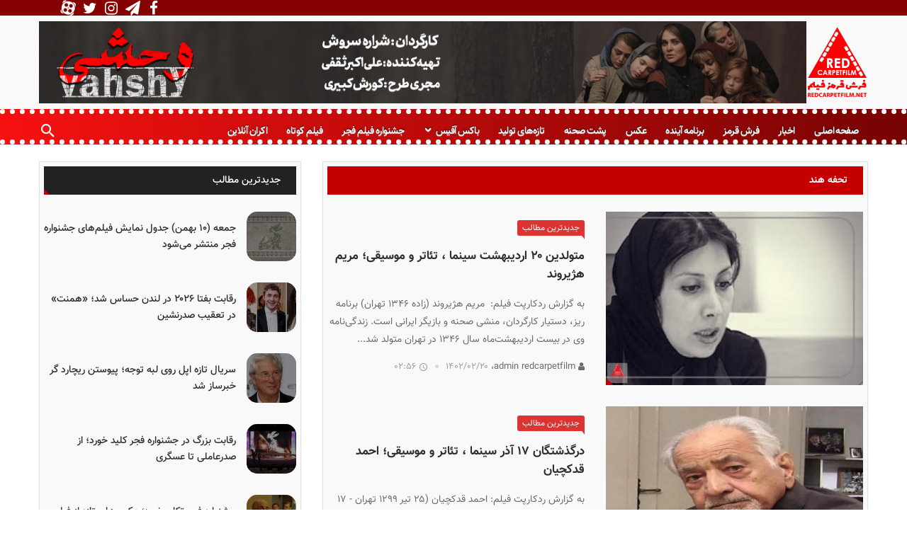

--- FILE ---
content_type: text/html; charset=UTF-8
request_url: https://redcarpetfilm.net/tag/%D8%AA%D8%AD%D9%81%D9%87-%D9%87%D9%86%D8%AF/
body_size: 126045
content:
<!DOCTYPE html>
<html dir="rtl" lang="fa-IR">
    <head>
        <meta charset="utf-8">
        <meta http-equiv="X-UA-Compatible" content="IE=edge">
        <meta name="viewport" content="width=device-width, initial-scale=1">
        <meta name="theme-color" content="#c40000"/>
        <link rel="icon" href="https://redcarpetfilm.net/wp-content/uploads/2019/08/cropped-RED-CARPET-FILM-1-32x32.png" sizes="32x32" />
<link rel="icon" href="https://redcarpetfilm.net/wp-content/uploads/2019/08/cropped-RED-CARPET-FILM-1-192x192.png" sizes="192x192" />
<link rel="apple-touch-icon" href="https://redcarpetfilm.net/wp-content/uploads/2019/08/cropped-RED-CARPET-FILM-1-180x180.png" />
<meta name="msapplication-TileImage" content="https://redcarpetfilm.net/wp-content/uploads/2019/08/cropped-RED-CARPET-FILM-1-270x270.png" />
        <link rel="profile" href="http://gmpg.org/xfn/11">
        <link rel="pingback" href="https://redcarpetfilm.net/xmlrpc.php">
        <meta name='robots' content='index, follow, max-image-preview:large, max-snippet:-1, max-video-preview:-1' />
	<style>img:is([sizes="auto" i], [sizes^="auto," i]) { contain-intrinsic-size: 3000px 1500px }</style>
	
	<!-- This site is optimized with the Yoast SEO Premium plugin v20.7 (Yoast SEO v20.11) - https://yoast.com/wordpress/plugins/seo/ -->
	<title>بایگانی‌های تحفه هند - فرش قرمز</title>
	<link rel="canonical" href="https://redcarpetfilm.net/tag/تحفه-هند/" />
	<meta property="og:locale" content="fa_IR" />
	<meta property="og:type" content="article" />
	<meta property="og:title" content="بایگانی‌های تحفه هند" />
	<meta property="og:url" content="https://redcarpetfilm.net/tag/تحفه-هند/" />
	<meta property="og:site_name" content="فرش قرمز" />
	<meta name="twitter:card" content="summary_large_image" />
	<meta name="twitter:site" content="@redcarpetirani" />
	<script type="application/ld+json" class="yoast-schema-graph">{"@context":"https://schema.org","@graph":[{"@type":"CollectionPage","@id":"https://redcarpetfilm.net/tag/%d8%aa%d8%ad%d9%81%d9%87-%d9%87%d9%86%d8%af/","url":"https://redcarpetfilm.net/tag/%d8%aa%d8%ad%d9%81%d9%87-%d9%87%d9%86%d8%af/","name":"بایگانی‌های تحفه هند - فرش قرمز","isPartOf":{"@id":"https://redcarpetfilm.net/#website"},"primaryImageOfPage":{"@id":"https://redcarpetfilm.net/tag/%d8%aa%d8%ad%d9%81%d9%87-%d9%87%d9%86%d8%af/#primaryimage"},"image":{"@id":"https://redcarpetfilm.net/tag/%d8%aa%d8%ad%d9%81%d9%87-%d9%87%d9%86%d8%af/#primaryimage"},"thumbnailUrl":"https://redcarpetfilm.net/wp-content/uploads/2021/05/مریم-هژیروند.jpg?v=1620650066","breadcrumb":{"@id":"https://redcarpetfilm.net/tag/%d8%aa%d8%ad%d9%81%d9%87-%d9%87%d9%86%d8%af/#breadcrumb"},"inLanguage":"fa-IR"},{"@type":"ImageObject","inLanguage":"fa-IR","@id":"https://redcarpetfilm.net/tag/%d8%aa%d8%ad%d9%81%d9%87-%d9%87%d9%86%d8%af/#primaryimage","url":"https://redcarpetfilm.net/wp-content/uploads/2021/05/مریم-هژیروند.jpg?v=1620650066","contentUrl":"https://redcarpetfilm.net/wp-content/uploads/2021/05/مریم-هژیروند.jpg?v=1620650066","width":600,"height":400,"caption":"بازیگر"},{"@type":"BreadcrumbList","@id":"https://redcarpetfilm.net/tag/%d8%aa%d8%ad%d9%81%d9%87-%d9%87%d9%86%d8%af/#breadcrumb","itemListElement":[{"@type":"ListItem","position":1,"name":"خانه","item":"https://redcarpetfilm.net/"},{"@type":"ListItem","position":2,"name":"تحفه هند"}]},{"@type":"WebSite","@id":"https://redcarpetfilm.net/#website","url":"https://redcarpetfilm.net/","name":"فرش قرمز","description":"","publisher":{"@id":"https://redcarpetfilm.net/#organization"},"potentialAction":[{"@type":"SearchAction","target":{"@type":"EntryPoint","urlTemplate":"https://redcarpetfilm.net/?s={search_term_string}"},"query-input":"required name=search_term_string"}],"inLanguage":"fa-IR"},{"@type":"Organization","@id":"https://redcarpetfilm.net/#organization","name":"فرش قرمز","url":"https://redcarpetfilm.net/","logo":{"@type":"ImageObject","inLanguage":"fa-IR","@id":"https://redcarpetfilm.net/#/schema/logo/image/","url":"https://redcarpetfilm.net/wp-content/uploads/2019/08/redcarpet-logo-1.png","contentUrl":"https://redcarpetfilm.net/wp-content/uploads/2019/08/redcarpet-logo-1.png","width":314,"height":251,"caption":"فرش قرمز"},"image":{"@id":"https://redcarpetfilm.net/#/schema/logo/image/"},"sameAs":["https://www.facebook.com/redcarpetirani","https://twitter.com/redcarpetirani","https://instagram.com/redcarpetirani","https://aparat.com/redcarpetirani"]}]}</script>
	<!-- / Yoast SEO Premium plugin. -->


<link rel="alternate" type="application/rss+xml" title="فرش قرمز &raquo; تحفه هند خوراک برچسب" href="https://redcarpetfilm.net/tag/%d8%aa%d8%ad%d9%81%d9%87-%d9%87%d9%86%d8%af/feed/" />
<script type="text/javascript">
/* <![CDATA[ */
window._wpemojiSettings = {"baseUrl":"https:\/\/s.w.org\/images\/core\/emoji\/16.0.1\/72x72\/","ext":".png","svgUrl":"https:\/\/s.w.org\/images\/core\/emoji\/16.0.1\/svg\/","svgExt":".svg","source":{"concatemoji":"https:\/\/redcarpetfilm.net\/wp-includes\/js\/wp-emoji-release.min.js?ver=6.8.3"}};
/*! This file is auto-generated */
!function(s,n){var o,i,e;function c(e){try{var t={supportTests:e,timestamp:(new Date).valueOf()};sessionStorage.setItem(o,JSON.stringify(t))}catch(e){}}function p(e,t,n){e.clearRect(0,0,e.canvas.width,e.canvas.height),e.fillText(t,0,0);var t=new Uint32Array(e.getImageData(0,0,e.canvas.width,e.canvas.height).data),a=(e.clearRect(0,0,e.canvas.width,e.canvas.height),e.fillText(n,0,0),new Uint32Array(e.getImageData(0,0,e.canvas.width,e.canvas.height).data));return t.every(function(e,t){return e===a[t]})}function u(e,t){e.clearRect(0,0,e.canvas.width,e.canvas.height),e.fillText(t,0,0);for(var n=e.getImageData(16,16,1,1),a=0;a<n.data.length;a++)if(0!==n.data[a])return!1;return!0}function f(e,t,n,a){switch(t){case"flag":return n(e,"\ud83c\udff3\ufe0f\u200d\u26a7\ufe0f","\ud83c\udff3\ufe0f\u200b\u26a7\ufe0f")?!1:!n(e,"\ud83c\udde8\ud83c\uddf6","\ud83c\udde8\u200b\ud83c\uddf6")&&!n(e,"\ud83c\udff4\udb40\udc67\udb40\udc62\udb40\udc65\udb40\udc6e\udb40\udc67\udb40\udc7f","\ud83c\udff4\u200b\udb40\udc67\u200b\udb40\udc62\u200b\udb40\udc65\u200b\udb40\udc6e\u200b\udb40\udc67\u200b\udb40\udc7f");case"emoji":return!a(e,"\ud83e\udedf")}return!1}function g(e,t,n,a){var r="undefined"!=typeof WorkerGlobalScope&&self instanceof WorkerGlobalScope?new OffscreenCanvas(300,150):s.createElement("canvas"),o=r.getContext("2d",{willReadFrequently:!0}),i=(o.textBaseline="top",o.font="600 32px Arial",{});return e.forEach(function(e){i[e]=t(o,e,n,a)}),i}function t(e){var t=s.createElement("script");t.src=e,t.defer=!0,s.head.appendChild(t)}"undefined"!=typeof Promise&&(o="wpEmojiSettingsSupports",i=["flag","emoji"],n.supports={everything:!0,everythingExceptFlag:!0},e=new Promise(function(e){s.addEventListener("DOMContentLoaded",e,{once:!0})}),new Promise(function(t){var n=function(){try{var e=JSON.parse(sessionStorage.getItem(o));if("object"==typeof e&&"number"==typeof e.timestamp&&(new Date).valueOf()<e.timestamp+604800&&"object"==typeof e.supportTests)return e.supportTests}catch(e){}return null}();if(!n){if("undefined"!=typeof Worker&&"undefined"!=typeof OffscreenCanvas&&"undefined"!=typeof URL&&URL.createObjectURL&&"undefined"!=typeof Blob)try{var e="postMessage("+g.toString()+"("+[JSON.stringify(i),f.toString(),p.toString(),u.toString()].join(",")+"));",a=new Blob([e],{type:"text/javascript"}),r=new Worker(URL.createObjectURL(a),{name:"wpTestEmojiSupports"});return void(r.onmessage=function(e){c(n=e.data),r.terminate(),t(n)})}catch(e){}c(n=g(i,f,p,u))}t(n)}).then(function(e){for(var t in e)n.supports[t]=e[t],n.supports.everything=n.supports.everything&&n.supports[t],"flag"!==t&&(n.supports.everythingExceptFlag=n.supports.everythingExceptFlag&&n.supports[t]);n.supports.everythingExceptFlag=n.supports.everythingExceptFlag&&!n.supports.flag,n.DOMReady=!1,n.readyCallback=function(){n.DOMReady=!0}}).then(function(){return e}).then(function(){var e;n.supports.everything||(n.readyCallback(),(e=n.source||{}).concatemoji?t(e.concatemoji):e.wpemoji&&e.twemoji&&(t(e.twemoji),t(e.wpemoji)))}))}((window,document),window._wpemojiSettings);
/* ]]> */
</script>
<style id='wp-emoji-styles-inline-css' type='text/css'>

	img.wp-smiley, img.emoji {
		display: inline !important;
		border: none !important;
		box-shadow: none !important;
		height: 1em !important;
		width: 1em !important;
		margin: 0 0.07em !important;
		vertical-align: -0.1em !important;
		background: none !important;
		padding: 0 !important;
	}
</style>
<link rel='stylesheet' id='wp-block-library-rtl-css' href='https://redcarpetfilm.net/wp-includes/css/dist/block-library/style-rtl.min.css?ver=6.8.3' type='text/css' media='all' />
<style id='classic-theme-styles-inline-css' type='text/css'>
/*! This file is auto-generated */
.wp-block-button__link{color:#fff;background-color:#32373c;border-radius:9999px;box-shadow:none;text-decoration:none;padding:calc(.667em + 2px) calc(1.333em + 2px);font-size:1.125em}.wp-block-file__button{background:#32373c;color:#fff;text-decoration:none}
</style>
<style id='global-styles-inline-css' type='text/css'>
:root{--wp--preset--aspect-ratio--square: 1;--wp--preset--aspect-ratio--4-3: 4/3;--wp--preset--aspect-ratio--3-4: 3/4;--wp--preset--aspect-ratio--3-2: 3/2;--wp--preset--aspect-ratio--2-3: 2/3;--wp--preset--aspect-ratio--16-9: 16/9;--wp--preset--aspect-ratio--9-16: 9/16;--wp--preset--color--black: #000000;--wp--preset--color--cyan-bluish-gray: #abb8c3;--wp--preset--color--white: #ffffff;--wp--preset--color--pale-pink: #f78da7;--wp--preset--color--vivid-red: #cf2e2e;--wp--preset--color--luminous-vivid-orange: #ff6900;--wp--preset--color--luminous-vivid-amber: #fcb900;--wp--preset--color--light-green-cyan: #7bdcb5;--wp--preset--color--vivid-green-cyan: #00d084;--wp--preset--color--pale-cyan-blue: #8ed1fc;--wp--preset--color--vivid-cyan-blue: #0693e3;--wp--preset--color--vivid-purple: #9b51e0;--wp--preset--gradient--vivid-cyan-blue-to-vivid-purple: linear-gradient(135deg,rgba(6,147,227,1) 0%,rgb(155,81,224) 100%);--wp--preset--gradient--light-green-cyan-to-vivid-green-cyan: linear-gradient(135deg,rgb(122,220,180) 0%,rgb(0,208,130) 100%);--wp--preset--gradient--luminous-vivid-amber-to-luminous-vivid-orange: linear-gradient(135deg,rgba(252,185,0,1) 0%,rgba(255,105,0,1) 100%);--wp--preset--gradient--luminous-vivid-orange-to-vivid-red: linear-gradient(135deg,rgba(255,105,0,1) 0%,rgb(207,46,46) 100%);--wp--preset--gradient--very-light-gray-to-cyan-bluish-gray: linear-gradient(135deg,rgb(238,238,238) 0%,rgb(169,184,195) 100%);--wp--preset--gradient--cool-to-warm-spectrum: linear-gradient(135deg,rgb(74,234,220) 0%,rgb(151,120,209) 20%,rgb(207,42,186) 40%,rgb(238,44,130) 60%,rgb(251,105,98) 80%,rgb(254,248,76) 100%);--wp--preset--gradient--blush-light-purple: linear-gradient(135deg,rgb(255,206,236) 0%,rgb(152,150,240) 100%);--wp--preset--gradient--blush-bordeaux: linear-gradient(135deg,rgb(254,205,165) 0%,rgb(254,45,45) 50%,rgb(107,0,62) 100%);--wp--preset--gradient--luminous-dusk: linear-gradient(135deg,rgb(255,203,112) 0%,rgb(199,81,192) 50%,rgb(65,88,208) 100%);--wp--preset--gradient--pale-ocean: linear-gradient(135deg,rgb(255,245,203) 0%,rgb(182,227,212) 50%,rgb(51,167,181) 100%);--wp--preset--gradient--electric-grass: linear-gradient(135deg,rgb(202,248,128) 0%,rgb(113,206,126) 100%);--wp--preset--gradient--midnight: linear-gradient(135deg,rgb(2,3,129) 0%,rgb(40,116,252) 100%);--wp--preset--font-size--small: 13px;--wp--preset--font-size--medium: 20px;--wp--preset--font-size--large: 36px;--wp--preset--font-size--x-large: 42px;--wp--preset--spacing--20: 0.44rem;--wp--preset--spacing--30: 0.67rem;--wp--preset--spacing--40: 1rem;--wp--preset--spacing--50: 1.5rem;--wp--preset--spacing--60: 2.25rem;--wp--preset--spacing--70: 3.38rem;--wp--preset--spacing--80: 5.06rem;--wp--preset--shadow--natural: 6px 6px 9px rgba(0, 0, 0, 0.2);--wp--preset--shadow--deep: 12px 12px 50px rgba(0, 0, 0, 0.4);--wp--preset--shadow--sharp: 6px 6px 0px rgba(0, 0, 0, 0.2);--wp--preset--shadow--outlined: 6px 6px 0px -3px rgba(255, 255, 255, 1), 6px 6px rgba(0, 0, 0, 1);--wp--preset--shadow--crisp: 6px 6px 0px rgba(0, 0, 0, 1);}:where(.is-layout-flex){gap: 0.5em;}:where(.is-layout-grid){gap: 0.5em;}body .is-layout-flex{display: flex;}.is-layout-flex{flex-wrap: wrap;align-items: center;}.is-layout-flex > :is(*, div){margin: 0;}body .is-layout-grid{display: grid;}.is-layout-grid > :is(*, div){margin: 0;}:where(.wp-block-columns.is-layout-flex){gap: 2em;}:where(.wp-block-columns.is-layout-grid){gap: 2em;}:where(.wp-block-post-template.is-layout-flex){gap: 1.25em;}:where(.wp-block-post-template.is-layout-grid){gap: 1.25em;}.has-black-color{color: var(--wp--preset--color--black) !important;}.has-cyan-bluish-gray-color{color: var(--wp--preset--color--cyan-bluish-gray) !important;}.has-white-color{color: var(--wp--preset--color--white) !important;}.has-pale-pink-color{color: var(--wp--preset--color--pale-pink) !important;}.has-vivid-red-color{color: var(--wp--preset--color--vivid-red) !important;}.has-luminous-vivid-orange-color{color: var(--wp--preset--color--luminous-vivid-orange) !important;}.has-luminous-vivid-amber-color{color: var(--wp--preset--color--luminous-vivid-amber) !important;}.has-light-green-cyan-color{color: var(--wp--preset--color--light-green-cyan) !important;}.has-vivid-green-cyan-color{color: var(--wp--preset--color--vivid-green-cyan) !important;}.has-pale-cyan-blue-color{color: var(--wp--preset--color--pale-cyan-blue) !important;}.has-vivid-cyan-blue-color{color: var(--wp--preset--color--vivid-cyan-blue) !important;}.has-vivid-purple-color{color: var(--wp--preset--color--vivid-purple) !important;}.has-black-background-color{background-color: var(--wp--preset--color--black) !important;}.has-cyan-bluish-gray-background-color{background-color: var(--wp--preset--color--cyan-bluish-gray) !important;}.has-white-background-color{background-color: var(--wp--preset--color--white) !important;}.has-pale-pink-background-color{background-color: var(--wp--preset--color--pale-pink) !important;}.has-vivid-red-background-color{background-color: var(--wp--preset--color--vivid-red) !important;}.has-luminous-vivid-orange-background-color{background-color: var(--wp--preset--color--luminous-vivid-orange) !important;}.has-luminous-vivid-amber-background-color{background-color: var(--wp--preset--color--luminous-vivid-amber) !important;}.has-light-green-cyan-background-color{background-color: var(--wp--preset--color--light-green-cyan) !important;}.has-vivid-green-cyan-background-color{background-color: var(--wp--preset--color--vivid-green-cyan) !important;}.has-pale-cyan-blue-background-color{background-color: var(--wp--preset--color--pale-cyan-blue) !important;}.has-vivid-cyan-blue-background-color{background-color: var(--wp--preset--color--vivid-cyan-blue) !important;}.has-vivid-purple-background-color{background-color: var(--wp--preset--color--vivid-purple) !important;}.has-black-border-color{border-color: var(--wp--preset--color--black) !important;}.has-cyan-bluish-gray-border-color{border-color: var(--wp--preset--color--cyan-bluish-gray) !important;}.has-white-border-color{border-color: var(--wp--preset--color--white) !important;}.has-pale-pink-border-color{border-color: var(--wp--preset--color--pale-pink) !important;}.has-vivid-red-border-color{border-color: var(--wp--preset--color--vivid-red) !important;}.has-luminous-vivid-orange-border-color{border-color: var(--wp--preset--color--luminous-vivid-orange) !important;}.has-luminous-vivid-amber-border-color{border-color: var(--wp--preset--color--luminous-vivid-amber) !important;}.has-light-green-cyan-border-color{border-color: var(--wp--preset--color--light-green-cyan) !important;}.has-vivid-green-cyan-border-color{border-color: var(--wp--preset--color--vivid-green-cyan) !important;}.has-pale-cyan-blue-border-color{border-color: var(--wp--preset--color--pale-cyan-blue) !important;}.has-vivid-cyan-blue-border-color{border-color: var(--wp--preset--color--vivid-cyan-blue) !important;}.has-vivid-purple-border-color{border-color: var(--wp--preset--color--vivid-purple) !important;}.has-vivid-cyan-blue-to-vivid-purple-gradient-background{background: var(--wp--preset--gradient--vivid-cyan-blue-to-vivid-purple) !important;}.has-light-green-cyan-to-vivid-green-cyan-gradient-background{background: var(--wp--preset--gradient--light-green-cyan-to-vivid-green-cyan) !important;}.has-luminous-vivid-amber-to-luminous-vivid-orange-gradient-background{background: var(--wp--preset--gradient--luminous-vivid-amber-to-luminous-vivid-orange) !important;}.has-luminous-vivid-orange-to-vivid-red-gradient-background{background: var(--wp--preset--gradient--luminous-vivid-orange-to-vivid-red) !important;}.has-very-light-gray-to-cyan-bluish-gray-gradient-background{background: var(--wp--preset--gradient--very-light-gray-to-cyan-bluish-gray) !important;}.has-cool-to-warm-spectrum-gradient-background{background: var(--wp--preset--gradient--cool-to-warm-spectrum) !important;}.has-blush-light-purple-gradient-background{background: var(--wp--preset--gradient--blush-light-purple) !important;}.has-blush-bordeaux-gradient-background{background: var(--wp--preset--gradient--blush-bordeaux) !important;}.has-luminous-dusk-gradient-background{background: var(--wp--preset--gradient--luminous-dusk) !important;}.has-pale-ocean-gradient-background{background: var(--wp--preset--gradient--pale-ocean) !important;}.has-electric-grass-gradient-background{background: var(--wp--preset--gradient--electric-grass) !important;}.has-midnight-gradient-background{background: var(--wp--preset--gradient--midnight) !important;}.has-small-font-size{font-size: var(--wp--preset--font-size--small) !important;}.has-medium-font-size{font-size: var(--wp--preset--font-size--medium) !important;}.has-large-font-size{font-size: var(--wp--preset--font-size--large) !important;}.has-x-large-font-size{font-size: var(--wp--preset--font-size--x-large) !important;}
:where(.wp-block-post-template.is-layout-flex){gap: 1.25em;}:where(.wp-block-post-template.is-layout-grid){gap: 1.25em;}
:where(.wp-block-columns.is-layout-flex){gap: 2em;}:where(.wp-block-columns.is-layout-grid){gap: 2em;}
:root :where(.wp-block-pullquote){font-size: 1.5em;line-height: 1.6;}
</style>
<link rel='stylesheet' id='mna-vc-styles-css' href='https://redcarpetfilm.net/wp-content/plugins/mighty-news-addons-vc/css/styles.css?ver=1.0.0' type='text/css' media='all' />
<link rel='stylesheet' id='mix-css-css' href='https://redcarpetfilm.net/wp-content/themes/plasma/assets/css/mix-css.css' type='text/css' media='all' />
<link rel='stylesheet' id='style-css' href='https://redcarpetfilm.net/wp-content/themes/plasma/style.css' type='text/css' media='all' />
<style id='style-inline-css' type='text/css'>
.yt-box-logo img {max-height:225px; }.yt-block_inner.style-2 ul li, .yt-block_inner[class*="style-"] ul li:hover a, .yt-block_inner.style-1 ul li:hover,.yt-default-nav ul li:hover > a, #post-comments .box-content-comments article .reply:hover a,.yt-metabar-sections .yt-border-fi:hover, .yt-metabar-sections .yt-border-fi.current,.yt-dropdown-handel.current, .yt-single-post-1 .yt-meta-bar .item-meta > .yt-alert-like,.yt-sub-footer .container .yt-designer a, #post-comments .logged-in-as a,.yt-block-timeline .timeline_top_icon span, .recentcomments, .recentcomments > span, .recentcomments > span > a,.yt-box-tab .yt_tab_handel.current a, .box_pullquote, .yt-single-post-content a,.yt-hot-trends:hover .yt-border-fi, a:not(.post-tags-item-title):not(.pl_feature_color):not(.page-numbers):hover, .subcat-dropdown:hover .subcat-more > a, .yt_mega_menu .menu-item.current > a,.yt-single-post-1 .yt-meta-bar .item-meta:hover a, .yt-single-post-1 .yt-meta-bar .item-meta:hover *,.yt-single-post-1 .yt-meta-bar i.fi-heart, .yt-single-post-1 .yt-meta-bar .item-meta:hover,.yt-metabar-sections a:hover, .tags-links > a:hover, .yt-metabar-sections .yt-border-fi:hover, .yt-hot-trends:hover > a, .yt-hot-trends:hover .yt-border-fi {color:#c40000 !important; } #wpadminbar .ab-item:hover {color:#00b9eb !important;}.yt-single-post-content a:hover,.header-style-mix-5 .yt-default-nav > ul > li.current-menu-item:hover > a {color:#8C0000 !important; }.yt-block_inner.style-2 ul li:hover, .tags-links a:hover,.yt-short-url a:hover, .yt-source-post a:hover,.standard-page-number .page-numbers.current, .yt_block_wrap .tagcloud a:hover, .standard-page-number .page-numbers.next:hover, .standard-page-number .page-numbers.prev:hover,.yt-single-post-1 .yt-meta-bar .item-meta:first-child:hover, .yt-single-post-1 .yt-meta-bar .item-meta:first-child:hover,.yt-download-box .inside a:hover, .pl_item_download:hover,#post-comments .comment-list .bypostauthor > article, #post-comments .box-content-comments article .reply:hover,.yt-single-post-1 .yt-meta-bar .item-meta:hover, .tags-links > a:hover,.yt-metabar-sections .yt-border-fi:hover, .yt-metabar-sections .yt-border-fi.current, .yt-hot-trends:hover .yt-border-fi,.yt-dropdown-border, .yt-area-notification-post, .yt-metabar-sections-mob .yt-hot-trends .yt-dropdown-content, .yt-hot-trends:hover, .yt-reviews-box .yt-item-bar > span {border:1px solid #c40000; }.pl_item_download:hover .box-item-download-head {border-bottom:1px solid #c40000; } .standard-page-number .page-numbers.current, .standard-page-number .page-numbers.next:hover, .standard-page-number .page-numbers.prev:hover, .yt-playlist-items .yt-video-item.current,.yt-post_notification i::after, #wp-calendar caption, #wp-calendar thead tr, .yt-block-timeline .timeline_top_icon span:last-child, .yt-block-timeline .timeline_top_icon span:last-child::before,.yt-block-timeline .timeline_content .timeline-item:hover::before, .yt-cgreen_bg_color, .yt-single-post-content th, .yt-reviews-box .yt-item-bar, .yt-last-posts_timeline .yt-module-item:hover .yt-date-item span, .back-to-top.show:hover, .yt-tab-three .yt-module-item:hover span, input[type="submit"]:not(#yt-searchsubmit), .yt-last-posts_timeline .yt-module-item:hover::before, .block-title-wrap.style-3 .yt-title-fancy::after, .yt-box-login .nav-pills .nav-link:hover:before, .block-title-wrap.style-5::before, .pl_loading_ajax #box {background-color:#c40000 !important; }.yt-block-timeline .timeline_content .timeline-item:hover::before {box-shadow:0px 0px 0px 2px #c40000; }.header-style-mix-5 .yt-default-nav > ul > li.current-menu-item > a { background-color:#c40000; } .circle{stroke:#c40000; } .yt-tab-three .yt-module-item:hover span:nth-child(1)::after{border-color:#c40000 transparent transparent transparent; }.yt-single-post-content a::before, input[type="submit"]:not(#yt-searchsubmit):hover, .yt-last-posts_timeline .yt-module-item:hover .yt-date-item span:nth-child(1), .yt-playlist-panel .yt-playlist-items .yt-video-item:not(.current):hover {background-color:#8C0000 !important; }.yt-single-post-content th {border-color:#8C0000 !important; }.yt-last-posts_timeline .yt-module-item:hover .yt-date-item span:nth-child(1)::after {border-color:#8C0000 transparent transparent transparent !important; }.block-title-wrap.style-2 {border-bottom:2px solid #c40000 !important; }.yt-last-posts_timeline .yt-module-item:hover::before{box-shadow:0px 0px 0px 2px #c40000 !important;}.yt-title-fancy::before, .yt-metabar-sections-mob .yt-hot-trends .yt-dropdown-content::after,.yt-post-fancy_plus *, .yt-dropdown-border::after {border-color:transparent transparent transparent #c40000 !important;}.block-title-wrap.style-2 .yt-title-fancy::before,.block-title-wrap.style-3 .yt-title-fancy::before {border-color:transparent #c40000 transparent transparent !important;}.container, .yt-single-post-8-mix .yt-post-single-meta { max-width:1200 !important;}.yt_block_wrap:not(.yt-blog-grid), .yt-main-content, .yt_block_wrap .yt-breaking, #breadcrumbs { background:#f9f9f9; }.yt_block_wrap, .yt-main-content, .yt-post-switch, .box-related, .comments-area, #breadcrumbs { border:1px solid #e0e0e0; }.yt_block_wrap, .yt-main-content, #breadcrumbs, .yt-post-switch,.box-related, .comments-area { box-shadow:0 4px 0 0 #e0e0e0; }.yt_block_wrap, .yt-main-content, .box-related, .comments-area, #breadcrumbs { padding:6px; }.block-title-wrap.yt-custom-title { margin:6px 6px 25px; }.yt-radius, #calendar_wrap { -webkit-border-radius:15px;-moz-border-radius:15px;border-radius:15px; }.yt_block_wrap, .yt-main-content, #breadcrumbs,.yt-box-tab, .yt-post-switch, .box-related, .comments-area { -webkit-border-radius:0px !important;-moz-border-radius:0px !important;border-radius:0px !important; }.yt-post-fancy {-webkit-border-radius:0px 0px 0px 0 !important;-moz-border-radius:0px 0px 0px 0!important;border-radius:0px 0px 0px 0 !important;} body { background:#ffffff; }body { background:#ffffff; }.pl_feature_color_52:not(.style-2):not(.style-3), .pl_feature_page_color_52 .box_pullquote,.yt-module-thumb .pl_feature_color_52:not(.style-2):not(.style-3) { color:#3fb738 !important; }.pl_feature_color_52:not(.style-2):not(.style-3):hover,.pl_feature_page_color_52 .header-style-mix-5 .yt-default-nav > ul > li.current-menu-item:hover > a { color :#2D8228 !important; }.pl_feature_color_52.style-2, .pl_feature_color_52.style-3 { background:#3fb738 !important; }.pl_feature_color_52.style-2:hover, .pl_feature_color_52.style-3:hover { background:#2D8228 !important; }.archive.category.pl_feature_page_color_52 a:not(.pl_feature_color):not(.page-numbers):hover{color:#3fb738 !important; }.pl_feature_page_color_52 .header-style-mix-5 .yt-default-nav > ul > li.current-menu-item > a { background-color:#3fb738 !important; }.pl_feature_color_52.style-3::before {border-color:transparent #3fb738 transparent transparent !important; }.pl_feature_color_52.style-3:hover::before {border-color:transparent #2D8228 transparent transparent !important; }.yt-post-review_reviews_color_52 .yt-reviews-ring .circle { stroke:#3fb738 !important;}.pl_feature_color_52:not(.style-2):not(.style-3), .pl_feature_page_color_52 .box_pullquote,.yt-module-thumb .pl_feature_color_52:not(.style-2):not(.style-3) { color:#3fb738 !important; }.pl_feature_color_52:not(.style-2):not(.style-3):hover,.pl_feature_page_color_52 .header-style-mix-5 .yt-default-nav > ul > li.current-menu-item:hover > a { color :#2D8228 !important; }.pl_feature_color_52.style-2, .pl_feature_color_52.style-3 { background:#3fb738 !important; }.pl_feature_color_52.style-2:hover, .pl_feature_color_52.style-3:hover { background:#2D8228 !important; }.archive.category.pl_feature_page_color_52 a:not(.pl_feature_color):not(.page-numbers):hover{color:#3fb738 !important; }.pl_feature_page_color_52 .header-style-mix-5 .yt-default-nav > ul > li.current-menu-item > a { background-color:#3fb738 !important; }.pl_feature_color_52.style-3::before {border-color:transparent #3fb738 transparent transparent !important; }.pl_feature_color_52.style-3:hover::before {border-color:transparent #2D8228 transparent transparent !important; }.yt-post-review_reviews_color_52 .yt-reviews-ring .circle { stroke:#3fb738 !important;}.cat-item-52 { background:-moz-linear-gradient(to right, #3fb738, #2D8228) !important;background:-webkit-gradient(to right, #3fb738, #2D8228) !important;background:-webkit-linear-gradient(to right, #3fb738, #2D8228) !important;background:-o-linear-gradient(to right, #3fb738, #2D8228) !important;background:-ms-linear-gradient(to right, #3fb738, #2D8228) !important;background:linear-gradient(to right, #3fb738, #2D8228) !important;}.pl_feature_color_8:not(.style-2):not(.style-3), .pl_feature_page_color_8 .box_pullquote,.yt-module-thumb .pl_feature_color_8:not(.style-2):not(.style-3) { color:#fc6400 !important; }.pl_feature_color_8:not(.style-2):not(.style-3):hover,.pl_feature_page_color_8 .header-style-mix-5 .yt-default-nav > ul > li.current-menu-item:hover > a { color :#B44700 !important; }.pl_feature_color_8.style-2, .pl_feature_color_8.style-3 { background:#fc6400 !important; }.pl_feature_color_8.style-2:hover, .pl_feature_color_8.style-3:hover { background:#B44700 !important; }.archive.category.pl_feature_page_color_8 a:not(.pl_feature_color):not(.page-numbers):hover{color:#fc6400 !important; }.pl_feature_page_color_8 .header-style-mix-5 .yt-default-nav > ul > li.current-menu-item > a { background-color:#fc6400 !important; }.pl_feature_color_8.style-3::before {border-color:transparent #fc6400 transparent transparent !important; }.pl_feature_color_8.style-3:hover::before {border-color:transparent #B44700 transparent transparent !important; }.yt-post-review_reviews_color_8 .yt-reviews-ring .circle { stroke:#fc6400 !important;}.pl_feature_color_8:not(.style-2):not(.style-3), .pl_feature_page_color_8 .box_pullquote,.yt-module-thumb .pl_feature_color_8:not(.style-2):not(.style-3) { color:#fc6400 !important; }.pl_feature_color_8:not(.style-2):not(.style-3):hover,.pl_feature_page_color_8 .header-style-mix-5 .yt-default-nav > ul > li.current-menu-item:hover > a { color :#B44700 !important; }.pl_feature_color_8.style-2, .pl_feature_color_8.style-3 { background:#fc6400 !important; }.pl_feature_color_8.style-2:hover, .pl_feature_color_8.style-3:hover { background:#B44700 !important; }.archive.category.pl_feature_page_color_8 a:not(.pl_feature_color):not(.page-numbers):hover{color:#fc6400 !important; }.pl_feature_page_color_8 .header-style-mix-5 .yt-default-nav > ul > li.current-menu-item > a { background-color:#fc6400 !important; }.pl_feature_color_8.style-3::before {border-color:transparent #fc6400 transparent transparent !important; }.pl_feature_color_8.style-3:hover::before {border-color:transparent #B44700 transparent transparent !important; }.yt-post-review_reviews_color_8 .yt-reviews-ring .circle { stroke:#fc6400 !important;}.cat-item-8 { background:-moz-linear-gradient(to right, #fc6400, #B44700) !important;background:-webkit-gradient(to right, #fc6400, #B44700) !important;background:-webkit-linear-gradient(to right, #fc6400, #B44700) !important;background:-o-linear-gradient(to right, #fc6400, #B44700) !important;background:-ms-linear-gradient(to right, #fc6400, #B44700) !important;background:linear-gradient(to right, #fc6400, #B44700) !important;}.pl_feature_color_4:not(.style-2):not(.style-3), .pl_feature_page_color_4 .box_pullquote,.yt-module-thumb .pl_feature_color_4:not(.style-2):not(.style-3) { color:#1862a3 !important; }.pl_feature_color_4:not(.style-2):not(.style-3):hover,.pl_feature_page_color_4 .header-style-mix-5 .yt-default-nav > ul > li.current-menu-item:hover > a { color :#114674 !important; }.pl_feature_color_4.style-2, .pl_feature_color_4.style-3 { background:#1862a3 !important; }.pl_feature_color_4.style-2:hover, .pl_feature_color_4.style-3:hover { background:#114674 !important; }.archive.category.pl_feature_page_color_4 a:not(.pl_feature_color):not(.page-numbers):hover{color:#1862a3 !important; }.pl_feature_page_color_4 .header-style-mix-5 .yt-default-nav > ul > li.current-menu-item > a { background-color:#1862a3 !important; }.pl_feature_color_4.style-3::before {border-color:transparent #1862a3 transparent transparent !important; }.pl_feature_color_4.style-3:hover::before {border-color:transparent #114674 transparent transparent !important; }.yt-post-review_reviews_color_4 .yt-reviews-ring .circle { stroke:#1862a3 !important;}.pl_feature_color_4:not(.style-2):not(.style-3), .pl_feature_page_color_4 .box_pullquote,.yt-module-thumb .pl_feature_color_4:not(.style-2):not(.style-3) { color:#1862a3 !important; }.pl_feature_color_4:not(.style-2):not(.style-3):hover,.pl_feature_page_color_4 .header-style-mix-5 .yt-default-nav > ul > li.current-menu-item:hover > a { color :#114674 !important; }.pl_feature_color_4.style-2, .pl_feature_color_4.style-3 { background:#1862a3 !important; }.pl_feature_color_4.style-2:hover, .pl_feature_color_4.style-3:hover { background:#114674 !important; }.archive.category.pl_feature_page_color_4 a:not(.pl_feature_color):not(.page-numbers):hover{color:#1862a3 !important; }.pl_feature_page_color_4 .header-style-mix-5 .yt-default-nav > ul > li.current-menu-item > a { background-color:#1862a3 !important; }.pl_feature_color_4.style-3::before {border-color:transparent #1862a3 transparent transparent !important; }.pl_feature_color_4.style-3:hover::before {border-color:transparent #114674 transparent transparent !important; }.yt-post-review_reviews_color_4 .yt-reviews-ring .circle { stroke:#1862a3 !important;}.cat-item-4 { background:-moz-linear-gradient(to right, #1862a3, #114674) !important;background:-webkit-gradient(to right, #1862a3, #114674) !important;background:-webkit-linear-gradient(to right, #1862a3, #114674) !important;background:-o-linear-gradient(to right, #1862a3, #114674) !important;background:-ms-linear-gradient(to right, #1862a3, #114674) !important;background:linear-gradient(to right, #1862a3, #114674) !important;}.pl_feature_color_6:not(.style-2):not(.style-3), .pl_feature_page_color_6 .box_pullquote,.yt-module-thumb .pl_feature_color_6:not(.style-2):not(.style-3) { color:#860e91 !important; }.pl_feature_color_6:not(.style-2):not(.style-3):hover,.pl_feature_page_color_6 .header-style-mix-5 .yt-default-nav > ul > li.current-menu-item:hover > a { color :#5F0A67 !important; }.pl_feature_color_6.style-2, .pl_feature_color_6.style-3 { background:#860e91 !important; }.pl_feature_color_6.style-2:hover, .pl_feature_color_6.style-3:hover { background:#5F0A67 !important; }.archive.category.pl_feature_page_color_6 a:not(.pl_feature_color):not(.page-numbers):hover{color:#860e91 !important; }.pl_feature_page_color_6 .header-style-mix-5 .yt-default-nav > ul > li.current-menu-item > a { background-color:#860e91 !important; }.pl_feature_color_6.style-3::before {border-color:transparent #860e91 transparent transparent !important; }.pl_feature_color_6.style-3:hover::before {border-color:transparent #5F0A67 transparent transparent !important; }.yt-post-review_reviews_color_6 .yt-reviews-ring .circle { stroke:#860e91 !important;}.pl_feature_color_6:not(.style-2):not(.style-3), .pl_feature_page_color_6 .box_pullquote,.yt-module-thumb .pl_feature_color_6:not(.style-2):not(.style-3) { color:#860e91 !important; }.pl_feature_color_6:not(.style-2):not(.style-3):hover,.pl_feature_page_color_6 .header-style-mix-5 .yt-default-nav > ul > li.current-menu-item:hover > a { color :#5F0A67 !important; }.pl_feature_color_6.style-2, .pl_feature_color_6.style-3 { background:#860e91 !important; }.pl_feature_color_6.style-2:hover, .pl_feature_color_6.style-3:hover { background:#5F0A67 !important; }.archive.category.pl_feature_page_color_6 a:not(.pl_feature_color):not(.page-numbers):hover{color:#860e91 !important; }.pl_feature_page_color_6 .header-style-mix-5 .yt-default-nav > ul > li.current-menu-item > a { background-color:#860e91 !important; }.pl_feature_color_6.style-3::before {border-color:transparent #860e91 transparent transparent !important; }.pl_feature_color_6.style-3:hover::before {border-color:transparent #5F0A67 transparent transparent !important; }.yt-post-review_reviews_color_6 .yt-reviews-ring .circle { stroke:#860e91 !important;}.cat-item-6 { background:-moz-linear-gradient(to right, #860e91, #5F0A67) !important;background:-webkit-gradient(to right, #860e91, #5F0A67) !important;background:-webkit-linear-gradient(to right, #860e91, #5F0A67) !important;background:-o-linear-gradient(to right, #860e91, #5F0A67) !important;background:-ms-linear-gradient(to right, #860e91, #5F0A67) !important;background:linear-gradient(to right, #860e91, #5F0A67) !important;}.pl_feature_color_7:not(.style-2):not(.style-3), .pl_feature_page_color_7 .box_pullquote,.yt-module-thumb .pl_feature_color_7:not(.style-2):not(.style-3) { color:#0e868e !important; }.pl_feature_color_7:not(.style-2):not(.style-3):hover,.pl_feature_page_color_7 .header-style-mix-5 .yt-default-nav > ul > li.current-menu-item:hover > a { color :#0A5F65 !important; }.pl_feature_color_7.style-2, .pl_feature_color_7.style-3 { background:#0e868e !important; }.pl_feature_color_7.style-2:hover, .pl_feature_color_7.style-3:hover { background:#0A5F65 !important; }.archive.category.pl_feature_page_color_7 a:not(.pl_feature_color):not(.page-numbers):hover{color:#0e868e !important; }.pl_feature_page_color_7 .header-style-mix-5 .yt-default-nav > ul > li.current-menu-item > a { background-color:#0e868e !important; }.pl_feature_color_7.style-3::before {border-color:transparent #0e868e transparent transparent !important; }.pl_feature_color_7.style-3:hover::before {border-color:transparent #0A5F65 transparent transparent !important; }.yt-post-review_reviews_color_7 .yt-reviews-ring .circle { stroke:#0e868e !important;}.pl_feature_color_7:not(.style-2):not(.style-3), .pl_feature_page_color_7 .box_pullquote,.yt-module-thumb .pl_feature_color_7:not(.style-2):not(.style-3) { color:#0e868e !important; }.pl_feature_color_7:not(.style-2):not(.style-3):hover,.pl_feature_page_color_7 .header-style-mix-5 .yt-default-nav > ul > li.current-menu-item:hover > a { color :#0A5F65 !important; }.pl_feature_color_7.style-2, .pl_feature_color_7.style-3 { background:#0e868e !important; }.pl_feature_color_7.style-2:hover, .pl_feature_color_7.style-3:hover { background:#0A5F65 !important; }.archive.category.pl_feature_page_color_7 a:not(.pl_feature_color):not(.page-numbers):hover{color:#0e868e !important; }.pl_feature_page_color_7 .header-style-mix-5 .yt-default-nav > ul > li.current-menu-item > a { background-color:#0e868e !important; }.pl_feature_color_7.style-3::before {border-color:transparent #0e868e transparent transparent !important; }.pl_feature_color_7.style-3:hover::before {border-color:transparent #0A5F65 transparent transparent !important; }.yt-post-review_reviews_color_7 .yt-reviews-ring .circle { stroke:#0e868e !important;}.cat-item-7 { background:-moz-linear-gradient(to right, #0e868e, #0A5F65) !important;background:-webkit-gradient(to right, #0e868e, #0A5F65) !important;background:-webkit-linear-gradient(to right, #0e868e, #0A5F65) !important;background:-o-linear-gradient(to right, #0e868e, #0A5F65) !important;background:-ms-linear-gradient(to right, #0e868e, #0A5F65) !important;background:linear-gradient(to right, #0e868e, #0A5F65) !important;}.pl_feature_color_9:not(.style-2):not(.style-3), .pl_feature_page_color_9 .box_pullquote,.yt-module-thumb .pl_feature_color_9:not(.style-2):not(.style-3) { color:#dd00b5 !important; }.pl_feature_color_9:not(.style-2):not(.style-3):hover,.pl_feature_page_color_9 .header-style-mix-5 .yt-default-nav > ul > li.current-menu-item:hover > a { color :#9D0081 !important; }.pl_feature_color_9.style-2, .pl_feature_color_9.style-3 { background:#dd00b5 !important; }.pl_feature_color_9.style-2:hover, .pl_feature_color_9.style-3:hover { background:#9D0081 !important; }.archive.category.pl_feature_page_color_9 a:not(.pl_feature_color):not(.page-numbers):hover{color:#dd00b5 !important; }.pl_feature_page_color_9 .header-style-mix-5 .yt-default-nav > ul > li.current-menu-item > a { background-color:#dd00b5 !important; }.pl_feature_color_9.style-3::before {border-color:transparent #dd00b5 transparent transparent !important; }.pl_feature_color_9.style-3:hover::before {border-color:transparent #9D0081 transparent transparent !important; }.yt-post-review_reviews_color_9 .yt-reviews-ring .circle { stroke:#dd00b5 !important;}.pl_feature_color_9:not(.style-2):not(.style-3), .pl_feature_page_color_9 .box_pullquote,.yt-module-thumb .pl_feature_color_9:not(.style-2):not(.style-3) { color:#dd00b5 !important; }.pl_feature_color_9:not(.style-2):not(.style-3):hover,.pl_feature_page_color_9 .header-style-mix-5 .yt-default-nav > ul > li.current-menu-item:hover > a { color :#9D0081 !important; }.pl_feature_color_9.style-2, .pl_feature_color_9.style-3 { background:#dd00b5 !important; }.pl_feature_color_9.style-2:hover, .pl_feature_color_9.style-3:hover { background:#9D0081 !important; }.archive.category.pl_feature_page_color_9 a:not(.pl_feature_color):not(.page-numbers):hover{color:#dd00b5 !important; }.pl_feature_page_color_9 .header-style-mix-5 .yt-default-nav > ul > li.current-menu-item > a { background-color:#dd00b5 !important; }.pl_feature_color_9.style-3::before {border-color:transparent #dd00b5 transparent transparent !important; }.pl_feature_color_9.style-3:hover::before {border-color:transparent #9D0081 transparent transparent !important; }.yt-post-review_reviews_color_9 .yt-reviews-ring .circle { stroke:#dd00b5 !important;}.cat-item-9 { background:-moz-linear-gradient(to right, #dd00b5, #9D0081) !important;background:-webkit-gradient(to right, #dd00b5, #9D0081) !important;background:-webkit-linear-gradient(to right, #dd00b5, #9D0081) !important;background:-o-linear-gradient(to right, #dd00b5, #9D0081) !important;background:-ms-linear-gradient(to right, #dd00b5, #9D0081) !important;background:linear-gradient(to right, #dd00b5, #9D0081) !important;}.pl_feature_color_2:not(.style-2):not(.style-3), .pl_feature_page_color_2 .box_pullquote,.yt-module-thumb .pl_feature_color_2:not(.style-2):not(.style-3) { color:#dd3333 !important; }.pl_feature_color_2:not(.style-2):not(.style-3):hover,.pl_feature_page_color_2 .header-style-mix-5 .yt-default-nav > ul > li.current-menu-item:hover > a { color :#9D2424 !important; }.pl_feature_color_2.style-2, .pl_feature_color_2.style-3 { background:#dd3333 !important; }.pl_feature_color_2.style-2:hover, .pl_feature_color_2.style-3:hover { background:#9D2424 !important; }.archive.category.pl_feature_page_color_2 a:not(.pl_feature_color):not(.page-numbers):hover{color:#dd3333 !important; }.pl_feature_page_color_2 .header-style-mix-5 .yt-default-nav > ul > li.current-menu-item > a { background-color:#dd3333 !important; }.pl_feature_color_2.style-3::before {border-color:transparent #dd3333 transparent transparent !important; }.pl_feature_color_2.style-3:hover::before {border-color:transparent #9D2424 transparent transparent !important; }.yt-post-review_reviews_color_2 .yt-reviews-ring .circle { stroke:#dd3333 !important;}.pl_feature_color_2:not(.style-2):not(.style-3), .pl_feature_page_color_2 .box_pullquote,.yt-module-thumb .pl_feature_color_2:not(.style-2):not(.style-3) { color:#dd3333 !important; }.pl_feature_color_2:not(.style-2):not(.style-3):hover,.pl_feature_page_color_2 .header-style-mix-5 .yt-default-nav > ul > li.current-menu-item:hover > a { color :#9D2424 !important; }.pl_feature_color_2.style-2, .pl_feature_color_2.style-3 { background:#dd3333 !important; }.pl_feature_color_2.style-2:hover, .pl_feature_color_2.style-3:hover { background:#9D2424 !important; }.archive.category.pl_feature_page_color_2 a:not(.pl_feature_color):not(.page-numbers):hover{color:#dd3333 !important; }.pl_feature_page_color_2 .header-style-mix-5 .yt-default-nav > ul > li.current-menu-item > a { background-color:#dd3333 !important; }.pl_feature_color_2.style-3::before {border-color:transparent #dd3333 transparent transparent !important; }.pl_feature_color_2.style-3:hover::before {border-color:transparent #9D2424 transparent transparent !important; }.yt-post-review_reviews_color_2 .yt-reviews-ring .circle { stroke:#dd3333 !important;}.cat-item-2 { background:-moz-linear-gradient(to right, #dd3333, #9D2424) !important;background:-webkit-gradient(to right, #dd3333, #9D2424) !important;background:-webkit-linear-gradient(to right, #dd3333, #9D2424) !important;background:-o-linear-gradient(to right, #dd3333, #9D2424) !important;background:-ms-linear-gradient(to right, #dd3333, #9D2424) !important;background:linear-gradient(to right, #dd3333, #9D2424) !important;}.pl_feature_color_10:not(.style-2):not(.style-3), .pl_feature_page_color_10 .box_pullquote,.yt-module-thumb .pl_feature_color_10:not(.style-2):not(.style-3) { color:#2e00d6 !important; }.pl_feature_color_10:not(.style-2):not(.style-3):hover,.pl_feature_page_color_10 .header-style-mix-5 .yt-default-nav > ul > li.current-menu-item:hover > a { color :#200098 !important; }.pl_feature_color_10.style-2, .pl_feature_color_10.style-3 { background:#2e00d6 !important; }.pl_feature_color_10.style-2:hover, .pl_feature_color_10.style-3:hover { background:#200098 !important; }.archive.category.pl_feature_page_color_10 a:not(.pl_feature_color):not(.page-numbers):hover{color:#2e00d6 !important; }.pl_feature_page_color_10 .header-style-mix-5 .yt-default-nav > ul > li.current-menu-item > a { background-color:#2e00d6 !important; }.pl_feature_color_10.style-3::before {border-color:transparent #2e00d6 transparent transparent !important; }.pl_feature_color_10.style-3:hover::before {border-color:transparent #200098 transparent transparent !important; }.yt-post-review_reviews_color_10 .yt-reviews-ring .circle { stroke:#2e00d6 !important;}.pl_feature_color_10:not(.style-2):not(.style-3), .pl_feature_page_color_10 .box_pullquote,.yt-module-thumb .pl_feature_color_10:not(.style-2):not(.style-3) { color:#2e00d6 !important; }.pl_feature_color_10:not(.style-2):not(.style-3):hover,.pl_feature_page_color_10 .header-style-mix-5 .yt-default-nav > ul > li.current-menu-item:hover > a { color :#200098 !important; }.pl_feature_color_10.style-2, .pl_feature_color_10.style-3 { background:#2e00d6 !important; }.pl_feature_color_10.style-2:hover, .pl_feature_color_10.style-3:hover { background:#200098 !important; }.archive.category.pl_feature_page_color_10 a:not(.pl_feature_color):not(.page-numbers):hover{color:#2e00d6 !important; }.pl_feature_page_color_10 .header-style-mix-5 .yt-default-nav > ul > li.current-menu-item > a { background-color:#2e00d6 !important; }.pl_feature_color_10.style-3::before {border-color:transparent #2e00d6 transparent transparent !important; }.pl_feature_color_10.style-3:hover::before {border-color:transparent #200098 transparent transparent !important; }.yt-post-review_reviews_color_10 .yt-reviews-ring .circle { stroke:#2e00d6 !important;}.cat-item-10 { background:-moz-linear-gradient(to right, #2e00d6, #200098) !important;background:-webkit-gradient(to right, #2e00d6, #200098) !important;background:-webkit-linear-gradient(to right, #2e00d6, #200098) !important;background:-o-linear-gradient(to right, #2e00d6, #200098) !important;background:-ms-linear-gradient(to right, #2e00d6, #200098) !important;background:linear-gradient(to right, #2e00d6, #200098) !important;}.pl_feature_color_11:not(.style-2):not(.style-3), .pl_feature_page_color_11 .box_pullquote,.yt-module-thumb .pl_feature_color_11:not(.style-2):not(.style-3) { color:#00ce82 !important; }.pl_feature_color_11:not(.style-2):not(.style-3):hover,.pl_feature_page_color_11 .header-style-mix-5 .yt-default-nav > ul > li.current-menu-item:hover > a { color :#00935C !important; }.pl_feature_color_11.style-2, .pl_feature_color_11.style-3 { background:#00ce82 !important; }.pl_feature_color_11.style-2:hover, .pl_feature_color_11.style-3:hover { background:#00935C !important; }.archive.category.pl_feature_page_color_11 a:not(.pl_feature_color):not(.page-numbers):hover{color:#00ce82 !important; }.pl_feature_page_color_11 .header-style-mix-5 .yt-default-nav > ul > li.current-menu-item > a { background-color:#00ce82 !important; }.pl_feature_color_11.style-3::before {border-color:transparent #00ce82 transparent transparent !important; }.pl_feature_color_11.style-3:hover::before {border-color:transparent #00935C transparent transparent !important; }.yt-post-review_reviews_color_11 .yt-reviews-ring .circle { stroke:#00ce82 !important;}.pl_feature_color_11:not(.style-2):not(.style-3), .pl_feature_page_color_11 .box_pullquote,.yt-module-thumb .pl_feature_color_11:not(.style-2):not(.style-3) { color:#00ce82 !important; }.pl_feature_color_11:not(.style-2):not(.style-3):hover,.pl_feature_page_color_11 .header-style-mix-5 .yt-default-nav > ul > li.current-menu-item:hover > a { color :#00935C !important; }.pl_feature_color_11.style-2, .pl_feature_color_11.style-3 { background:#00ce82 !important; }.pl_feature_color_11.style-2:hover, .pl_feature_color_11.style-3:hover { background:#00935C !important; }.archive.category.pl_feature_page_color_11 a:not(.pl_feature_color):not(.page-numbers):hover{color:#00ce82 !important; }.pl_feature_page_color_11 .header-style-mix-5 .yt-default-nav > ul > li.current-menu-item > a { background-color:#00ce82 !important; }.pl_feature_color_11.style-3::before {border-color:transparent #00ce82 transparent transparent !important; }.pl_feature_color_11.style-3:hover::before {border-color:transparent #00935C transparent transparent !important; }.yt-post-review_reviews_color_11 .yt-reviews-ring .circle { stroke:#00ce82 !important;}.cat-item-11 { background:-moz-linear-gradient(to right, #00ce82, #00935C) !important;background:-webkit-gradient(to right, #00ce82, #00935C) !important;background:-webkit-linear-gradient(to right, #00ce82, #00935C) !important;background:-o-linear-gradient(to right, #00ce82, #00935C) !important;background:-ms-linear-gradient(to right, #00ce82, #00935C) !important;background:linear-gradient(to right, #00ce82, #00935C) !important;}.pl_feature_color_5:not(.style-2):not(.style-3), .pl_feature_page_color_5 .box_pullquote,.yt-module-thumb .pl_feature_color_5:not(.style-2):not(.style-3) { color:#22a810 !important; }.pl_feature_color_5:not(.style-2):not(.style-3):hover,.pl_feature_page_color_5 .header-style-mix-5 .yt-default-nav > ul > li.current-menu-item:hover > a { color :#18780B !important; }.pl_feature_color_5.style-2, .pl_feature_color_5.style-3 { background:#22a810 !important; }.pl_feature_color_5.style-2:hover, .pl_feature_color_5.style-3:hover { background:#18780B !important; }.archive.category.pl_feature_page_color_5 a:not(.pl_feature_color):not(.page-numbers):hover{color:#22a810 !important; }.pl_feature_page_color_5 .header-style-mix-5 .yt-default-nav > ul > li.current-menu-item > a { background-color:#22a810 !important; }.pl_feature_color_5.style-3::before {border-color:transparent #22a810 transparent transparent !important; }.pl_feature_color_5.style-3:hover::before {border-color:transparent #18780B transparent transparent !important; }.yt-post-review_reviews_color_5 .yt-reviews-ring .circle { stroke:#22a810 !important;}.pl_feature_color_5:not(.style-2):not(.style-3), .pl_feature_page_color_5 .box_pullquote,.yt-module-thumb .pl_feature_color_5:not(.style-2):not(.style-3) { color:#22a810 !important; }.pl_feature_color_5:not(.style-2):not(.style-3):hover,.pl_feature_page_color_5 .header-style-mix-5 .yt-default-nav > ul > li.current-menu-item:hover > a { color :#18780B !important; }.pl_feature_color_5.style-2, .pl_feature_color_5.style-3 { background:#22a810 !important; }.pl_feature_color_5.style-2:hover, .pl_feature_color_5.style-3:hover { background:#18780B !important; }.archive.category.pl_feature_page_color_5 a:not(.pl_feature_color):not(.page-numbers):hover{color:#22a810 !important; }.pl_feature_page_color_5 .header-style-mix-5 .yt-default-nav > ul > li.current-menu-item > a { background-color:#22a810 !important; }.pl_feature_color_5.style-3::before {border-color:transparent #22a810 transparent transparent !important; }.pl_feature_color_5.style-3:hover::before {border-color:transparent #18780B transparent transparent !important; }.yt-post-review_reviews_color_5 .yt-reviews-ring .circle { stroke:#22a810 !important;}.cat-item-5 { background:-moz-linear-gradient(to right, #22a810, #18780B) !important;background:-webkit-gradient(to right, #22a810, #18780B) !important;background:-webkit-linear-gradient(to right, #22a810, #18780B) !important;background:-o-linear-gradient(to right, #22a810, #18780B) !important;background:-ms-linear-gradient(to right, #22a810, #18780B) !important;background:linear-gradient(to right, #22a810, #18780B) !important;}.pl_feature_color_3:not(.style-2):not(.style-3), .pl_feature_page_color_3 .box_pullquote,.yt-module-thumb .pl_feature_color_3:not(.style-2):not(.style-3) { color:#c92e2e !important; }.pl_feature_color_3:not(.style-2):not(.style-3):hover,.pl_feature_page_color_3 .header-style-mix-5 .yt-default-nav > ul > li.current-menu-item:hover > a { color :#8F2020 !important; }.pl_feature_color_3.style-2, .pl_feature_color_3.style-3 { background:#c92e2e !important; }.pl_feature_color_3.style-2:hover, .pl_feature_color_3.style-3:hover { background:#8F2020 !important; }.archive.category.pl_feature_page_color_3 a:not(.pl_feature_color):not(.page-numbers):hover{color:#c92e2e !important; }.pl_feature_page_color_3 .header-style-mix-5 .yt-default-nav > ul > li.current-menu-item > a { background-color:#c92e2e !important; }.pl_feature_color_3.style-3::before {border-color:transparent #c92e2e transparent transparent !important; }.pl_feature_color_3.style-3:hover::before {border-color:transparent #8F2020 transparent transparent !important; }.yt-post-review_reviews_color_3 .yt-reviews-ring .circle { stroke:#c92e2e !important;}.pl_feature_color_3:not(.style-2):not(.style-3), .pl_feature_page_color_3 .box_pullquote,.yt-module-thumb .pl_feature_color_3:not(.style-2):not(.style-3) { color:#c92e2e !important; }.pl_feature_color_3:not(.style-2):not(.style-3):hover,.pl_feature_page_color_3 .header-style-mix-5 .yt-default-nav > ul > li.current-menu-item:hover > a { color :#8F2020 !important; }.pl_feature_color_3.style-2, .pl_feature_color_3.style-3 { background:#c92e2e !important; }.pl_feature_color_3.style-2:hover, .pl_feature_color_3.style-3:hover { background:#8F2020 !important; }.archive.category.pl_feature_page_color_3 a:not(.pl_feature_color):not(.page-numbers):hover{color:#c92e2e !important; }.pl_feature_page_color_3 .header-style-mix-5 .yt-default-nav > ul > li.current-menu-item > a { background-color:#c92e2e !important; }.pl_feature_color_3.style-3::before {border-color:transparent #c92e2e transparent transparent !important; }.pl_feature_color_3.style-3:hover::before {border-color:transparent #8F2020 transparent transparent !important; }.yt-post-review_reviews_color_3 .yt-reviews-ring .circle { stroke:#c92e2e !important;}.cat-item-3 { background:-moz-linear-gradient(to right, #c92e2e, #8F2020) !important;background:-webkit-gradient(to right, #c92e2e, #8F2020) !important;background:-webkit-linear-gradient(to right, #c92e2e, #8F2020) !important;background:-o-linear-gradient(to right, #c92e2e, #8F2020) !important;background:-ms-linear-gradient(to right, #c92e2e, #8F2020) !important;background:linear-gradient(to right, #c92e2e, #8F2020) !important;}.pl_feature_color_1014:not(.style-2):not(.style-3), .pl_feature_page_color_1014 .box_pullquote,.yt-module-thumb .pl_feature_color_1014:not(.style-2):not(.style-3) { color:#dd3333 !important; }.pl_feature_color_1014:not(.style-2):not(.style-3):hover,.pl_feature_page_color_1014 .header-style-mix-5 .yt-default-nav > ul > li.current-menu-item:hover > a { color :#9D2424 !important; }.pl_feature_color_1014.style-2, .pl_feature_color_1014.style-3 { background:#dd3333 !important; }.pl_feature_color_1014.style-2:hover, .pl_feature_color_1014.style-3:hover { background:#9D2424 !important; }.archive.category.pl_feature_page_color_1014 a:not(.pl_feature_color):not(.page-numbers):hover{color:#dd3333 !important; }.pl_feature_page_color_1014 .header-style-mix-5 .yt-default-nav > ul > li.current-menu-item > a { background-color:#dd3333 !important; }.pl_feature_color_1014.style-3::before {border-color:transparent #dd3333 transparent transparent !important; }.pl_feature_color_1014.style-3:hover::before {border-color:transparent #9D2424 transparent transparent !important; }.yt-post-review_reviews_color_1014 .yt-reviews-ring .circle { stroke:#dd3333 !important;}.pl_feature_color_1014:not(.style-2):not(.style-3), .pl_feature_page_color_1014 .box_pullquote,.yt-module-thumb .pl_feature_color_1014:not(.style-2):not(.style-3) { color:#dd3333 !important; }.pl_feature_color_1014:not(.style-2):not(.style-3):hover,.pl_feature_page_color_1014 .header-style-mix-5 .yt-default-nav > ul > li.current-menu-item:hover > a { color :#9D2424 !important; }.pl_feature_color_1014.style-2, .pl_feature_color_1014.style-3 { background:#dd3333 !important; }.pl_feature_color_1014.style-2:hover, .pl_feature_color_1014.style-3:hover { background:#9D2424 !important; }.archive.category.pl_feature_page_color_1014 a:not(.pl_feature_color):not(.page-numbers):hover{color:#dd3333 !important; }.pl_feature_page_color_1014 .header-style-mix-5 .yt-default-nav > ul > li.current-menu-item > a { background-color:#dd3333 !important; }.pl_feature_color_1014.style-3::before {border-color:transparent #dd3333 transparent transparent !important; }.pl_feature_color_1014.style-3:hover::before {border-color:transparent #9D2424 transparent transparent !important; }.yt-post-review_reviews_color_1014 .yt-reviews-ring .circle { stroke:#dd3333 !important;}.cat-item-1014 { background:-moz-linear-gradient(to right, #dd3333, #9D2424) !important;background:-webkit-gradient(to right, #dd3333, #9D2424) !important;background:-webkit-linear-gradient(to right, #dd3333, #9D2424) !important;background:-o-linear-gradient(to right, #dd3333, #9D2424) !important;background:-ms-linear-gradient(to right, #dd3333, #9D2424) !important;background:linear-gradient(to right, #dd3333, #9D2424) !important;}
</style>
<link rel='stylesheet' id='tablepress-default-css' href='https://redcarpetfilm.net/wp-content/plugins/tablepress/css/build/default-rtl.css?ver=2.1.5' type='text/css' media='all' />
<link rel='stylesheet' id='tablepress-custom-css' href='https://redcarpetfilm.net/wp-content/tablepress-custom.min.css?ver=6' type='text/css' media='all' />
<script type="text/javascript" src="https://redcarpetfilm.net/wp-includes/js/jquery/jquery.min.js?ver=3.7.1" id="jquery-core-js"></script>
<script type="text/javascript" src="https://redcarpetfilm.net/wp-includes/js/jquery/jquery-migrate.min.js?ver=3.4.1" id="jquery-migrate-js"></script>
<link rel="https://api.w.org/" href="https://redcarpetfilm.net/wp-json/" /><link rel="alternate" title="JSON" type="application/json" href="https://redcarpetfilm.net/wp-json/wp/v2/tags/23802" /><link rel="EditURI" type="application/rsd+xml" title="RSD" href="https://redcarpetfilm.net/xmlrpc.php?rsd" />
<meta name="generator" content="WordPress 6.8.3" />
<meta name="generator" content="Powered by WPBakery Page Builder - drag and drop page builder for WordPress."/>
<link rel="icon" href="https://redcarpetfilm.net/wp-content/uploads/2019/08/cropped-RED-CARPET-FILM-1-32x32.png" sizes="32x32" />
<link rel="icon" href="https://redcarpetfilm.net/wp-content/uploads/2019/08/cropped-RED-CARPET-FILM-1-192x192.png" sizes="192x192" />
<link rel="apple-touch-icon" href="https://redcarpetfilm.net/wp-content/uploads/2019/08/cropped-RED-CARPET-FILM-1-180x180.png" />
<meta name="msapplication-TileImage" content="https://redcarpetfilm.net/wp-content/uploads/2019/08/cropped-RED-CARPET-FILM-1-270x270.png" />
		<style type="text/css" id="wp-custom-css">
			/* Row */
.yt-warp-header .main-menu-wrapper{
	color:#ffffff;
	height:50px;
	border-top-style:dotted !important;
	border-top-width:7px !important;
	border-bottom-width:7px !important;
	border-bottom-style:dotted !important;
	background-image:linear-gradient(to right, #f71111 0%, #770303 100%);
}

/* Link */
.d-lg-flex .menu > .menu-item > a{
	color:#ffffff;
	letter-spacing:-0.5px;
	word-spacing:-1.2px;
	word-wrap:normal;
	text-shadow:rgb(255, 255, 255) 0px 1px 1px, rgb(0, 0, 0) 0px -1px 1px;
}

/* Span Tag */
.yt-recent-posts .block-title-wrap span{
	background-color:rgb(196,0,0);
}

/* Span Tag */
.site-main .block-title-wrap span{
	background-color:rgb(196,0,0);
}

/* Span Tag */
#post-comments .block-title-wrap span{
	background-color:rgb(196,0,0);
}

/* Span Tag */
.box-related .block-title-wrap span{
	background-clip:padding-box;
	background-color:rgb(196,0,0);
}

/* Link */
.tags-links .post-tags .post-tags-item-title{
	background-color:rgb(196,0,0);
}

/* Short url title */
.yt-single-warp-post .yt-short-url .yt-short-url-title{
	background-color:rgb(196,0,0);
}

/* Row */
.yt-warp-header .pl-sticky-menu .main-menu-wrapper{
	background-color:#810202 !important;
}

/* Row */
.yt-warp-header .yt-header-top-menu{
	background-color:#860202;
}

/* Link */
.my-md-auto .d-flex a{
	color:#ffffff;
	font-size:21px;
	line-height:0px;
	text-align:center;
	text-indent:-3px;
	width:30px;
}

/* Link */
.yt-warp-header .yt-background-color .container-fluid .yt-header-top-menu .d-flex .my-md-auto .d-flex a{
	letter-spacing:0px !important;
	text-decoration:none !important;
}

/* Image */
.my-md-auto a img{
	width:22px;
}

/* Column 3/12 */
.tablepress thead .column-3{
	background-color:#8f0909;
	min-width:0px;
	max-width:0px;
	min-height:0px;
	max-height:0px;
	
}

/* Column 2/12 */
.tablepress tbody .column-2{
	font-size:12px;
}

/* Column 1/12 */
.tablepress tbody .column-1{
	font-size:12px;
	line-height:1.4em;
}

/* Wp image 74244 */
.tablepress tr .wp-image-74244{
	width:100px;
	height:100px;
	border-top-left-radius:10px;
	border-top-right-radius:10px;
	border-bottom-left-radius:10px;
	border-bottom-right-radius:10px;
}

/* Column 3/12 */
.site-main .wpb_row .vc_column_container .vc_column-inner .wpb_wrapper .wpb_text_column .clearfix div .tablepress tbody tr .column-3{
	height:110px !important;
	width:110px !important;
}

/* Image */
.tablepress .column-3 img{
	border-top-left-radius:10px;
	border-top-right-radius:10px;
	border-bottom-left-radius:10px;
	border-bottom-right-radius:10px;
	max-width:100px;
	max-height:none;
	min-width:0px;
	min-height:0px;
}

/* Column 3/12 */
.site-main .wpb_row .vc_column_container .vc_column-inner .wpb_wrapper .wpb_text_column .clearfix div .tablepress thead .row-1 .column-3{
	height:0px !important;
	width:auto !important;
}

/* Column 1/12 */
.tablepress thead .column-1{
	min-width:95px;
}

/* 991px and smaller screen sizes */
@media (max-width:991px){

	/* D flex */
	.main-menu-wrapper .d-flex .d-flex{
		background-color:#ffffff;
		border-top-left-radius:15px;
		border-top-right-radius:15px;
		border-bottom-left-radius:15px;
		border-bottom-right-radius:15px;
		box-shadow:0px 0px 4px 0px #ffffff;
		margin-right:5px;
		margin-top:5px;
		margin-bottom:5px;
	}
	
}		</style>
		<noscript><style> .wpb_animate_when_almost_visible { opacity: 1; }</style></noscript><style id="yellow-pencil">
/*
	The following CSS codes are created by the YellowPencil plugin.
	https://yellowpencil.waspthemes.com/
*/
.yt-warp-header .main-menu-wrapper{color:#ffffff;height:50px;border-top-style:dotted !important;border-top-width:7px !important;border-bottom-width:7px !important;border-bottom-style:dotted !important;background-image:-webkit-linear-gradient(left, #f71111 0%, #770303 100%);background-image:-o-linear-gradient(left, #f71111 0%, #770303 100%);background-image:linear-gradient(to right, #f71111 0%, #770303 100%);}.d-lg-flex .menu > .menu-item > a{color:#ffffff;letter-spacing:-0.5px;word-spacing:-1.2px;word-wrap:normal;text-shadow:rgb(255, 255, 255) 0px 1px 1px, rgb(0, 0, 0) 0px -1px 1px;}.yt-recent-posts .block-title-wrap span{background-color:rgb(196,0,0);}.site-main .block-title-wrap span{background-color:rgb(196,0,0);}#post-comments .block-title-wrap span{background-color:rgb(196,0,0);}.box-related .block-title-wrap span{-webkit-background-clip:padding-box;background-clip:padding-box;background-color:rgb(196,0,0);}.tags-links .post-tags .post-tags-item-title{background-color:rgb(196,0,0);}.yt-single-warp-post .yt-short-url .yt-short-url-title{background-color:rgb(196,0,0);}.yt-warp-header .pl-sticky-menu .main-menu-wrapper{background-color:#810202 !important;}.yt-warp-header .yt-header-top-menu{background-color:#860202;}.my-md-auto .d-flex a{color:#ffffff;font-size:21px;line-height:0px;text-align:center;text-indent:-3px;width:30px;}.yt-warp-header .yt-background-color .container-fluid .yt-header-top-menu .d-flex .my-md-auto .d-flex a{letter-spacing:0px !important;text-decoration:none !important;}.my-md-auto a img{width:22px;}.tablepress thead .column-3{background-color:#8f0909;}.tablepress tbody .column-2{font-size:12px;}.tablepress tbody .column-1{font-size:12px;line-height:1.4em;}.tablepress tr .wp-image-74244{width:100px;height:100px;border-top-left-radius:10px;border-top-right-radius:10px;border-bottom-left-radius:10px;border-bottom-right-radius:10px;}.site-main .wpb_row .vc_column_container .vc_column-inner .wpb_wrapper .wpb_text_column .clearfix div .tablepress tbody tr .column-3{height:110px !important;width:110px !important;}.yt-vc-wrapper{-webkit-transform:translatex(0px) translatey(0px);-ms-transform:translatex(0px) translatey(0px);transform:translatex(0px) translatey(0px);}.site-main .wpb_row .vc_column_container .vc_column-inner .wpb_wrapper .wpb_text_column .clearfix div .tablepress tbody .row-2 .column-3{width:0px !important;}.tablepress tbody .row-2 .column-3{min-width:0px;max-width:0px;max-height:0px;overflow:hidden;padding-right:0px;padding-bottom:0px;padding-left:0px;}.tablepress tbody .row-2 .column-1{min-width:145px;}@media (max-width:991px){.main-menu-wrapper .d-flex .d-flex{background-color:#ffffff;border-top-left-radius:15px;border-top-right-radius:15px;border-bottom-left-radius:15px;border-bottom-right-radius:15px;-webkit-box-shadow:0px 0px 4px 0px #ffffff;box-shadow:0px 0px 4px 0px #ffffff;margin-right:5px;margin-top:5px;margin-bottom:5px;}}
</style>    </head>
<body class="rtl archive tag tag-23802 wp-theme-plasma non-logged-in wpb-js-composer js-comp-ver-6.4.0 vc_responsive">
<div class="yt-warp-header">
    <div class="yt-background-color header-style-2">
        <header class="container-fluid">
            <!-- Header site -->
            <div class="row yt-header-top-menu">
                <div class="container d-flex">
                                        <div class="text-left my-2 my-md-auto mx-auto ml-md-0 mr-md-auto yt-align-items-center">
                        <div class="yt-font_s0 yt-cwhite_color d-flex">
                                                        
                             <a href="https://www.facebook.com/redcarpetirani"><span class="fi-facebook" title="فیسبوک"></span></a><a href="https://t.me/redcarpetfilm1"><span class="fi-send" title="تلگرام"></span></a><a href="https://instagram.com/redcarpetirani"><span class="fi-instagram" title="اینستاگرام"></span></a><a href="https://twitter.com/redcarpetirani"><span class="fi-twitter" title="توئیتر"></span></a>                            
                                   <a href="https://aparat.com/redcarpetirani">
<img src="http://boxofficeiran.com/uploads/2022/01/icon-white@32px.png" alt="Aparat">
</a>
                             
                                <div class="yt-social-top yt-align-items-center mr-2 ml-2">
                                   
                                   
                                </div>
                                                    </div>
                    </div>
                    <div class="my-1 mr-2 yt-align-items-center">
                                            </div>
                </div>
            </div>
            <div class="row yt-cdark_color">
                <div class="container d-md-flex py-2">
                        <figure class="yt-box-logo yt-align-items-center mb-sm-2 mb-md-0">
		            <div class="yt-align-items-center">
                <a href="https://redcarpetfilm.net/">
                    <img src="https://redcarpetfilm.net/wp-content/uploads/2022/02/red-carpet-film2.png"
                         alt="" title="فرش قرمز">
                    <span class="yt-visual-hidden">فرش قرمز</span>
                </a>
            </div>
		    </figure>
	                    <div class="yt-ads-box mb-sm-1 mb-md-0">
                        <a href="https://sekamhabs.com/" target="_blank">
                            <img src="https://redcarpetfilm.net/wp-content/uploads/2024/09/هدر-وحشی.png" alt="">
                        </a>
                    </div>
                </div>
            </div>
            <div class="pl-sticky-menu">
                <div class="row main-menu-wrapper">
                    <div class="container d-flex my-1">
                        <div class="col yt-default-nav d-flex d-lg-none yt-align-items-center">
                       <div class="yt-nav-toggle">
                        <span></span><span></span><span></span><span></span>
                       </div>
                       <nav class="yt-mobile-dropdown">
                            <div>
                                <div class="yt-nav-toggle">
                                    <span></span>
                                    <span></span>
                                    <span></span>
                                    <span></span>
                                </div><ul id="menu-%d8%a7%d8%b5%d9%84%db%8c" class="menu"><li id="menu-item-19" class="menu-item menu-item-type-custom menu-item-object-custom menu-item-home menu-item-19"><a href="https://redcarpetfilm.net">صفحه اصلی</a></li>
<li id="menu-item-144" class="menu-item menu-item-type-taxonomy menu-item-object-category menu-item-144"><a href="https://redcarpetfilm.net/category/%d8%ac%d8%af%db%8c%d8%af%d8%aa%d8%b1%db%8c%d9%86-%d9%85%d8%b7%d8%a7%d9%84%d8%a8/%d8%a7%d8%ae%d8%a8%d8%a7%d8%b1/">اخبار</a></li>
<li id="menu-item-17" class="menu-item menu-item-type-taxonomy menu-item-object-category menu-item-17"><a href="https://redcarpetfilm.net/category/%d8%ac%d8%af%db%8c%d8%af%d8%aa%d8%b1%db%8c%d9%86-%d9%85%d8%b7%d8%a7%d9%84%d8%a8/%d9%81%d8%b1%d8%b4-%d9%82%d8%b1%d9%85%d8%b2/">فرش قرمز</a></li>
<li id="menu-item-13" class="menu-item menu-item-type-taxonomy menu-item-object-category menu-item-13"><a href="https://redcarpetfilm.net/category/%d8%ac%d8%af%db%8c%d8%af%d8%aa%d8%b1%db%8c%d9%86-%d9%85%d8%b7%d8%a7%d9%84%d8%a8/%d8%a8%d8%b1%d9%86%d8%a7%d9%85%d9%87-%d8%a2%db%8c%d9%86%d8%af%d9%87/">برنامه آینده</a></li>
<li id="menu-item-16" class="menu-item menu-item-type-taxonomy menu-item-object-category menu-item-16"><a href="https://redcarpetfilm.net/category/%d8%ac%d8%af%db%8c%d8%af%d8%aa%d8%b1%db%8c%d9%86-%d9%85%d8%b7%d8%a7%d9%84%d8%a8/%d8%b9%da%a9%d8%b3/">عکس</a></li>
<li id="menu-item-14" class="menu-item menu-item-type-taxonomy menu-item-object-category menu-item-14"><a href="https://redcarpetfilm.net/category/%d8%ac%d8%af%db%8c%d8%af%d8%aa%d8%b1%db%8c%d9%86-%d9%85%d8%b7%d8%a7%d9%84%d8%a8/%d9%be%d8%b4%d8%aa-%d8%b5%d8%ad%d9%86%d9%87/">پشت صحنه</a></li>
<li id="menu-item-15" class="menu-item menu-item-type-taxonomy menu-item-object-category menu-item-15"><a href="https://redcarpetfilm.net/category/%d8%ac%d8%af%db%8c%d8%af%d8%aa%d8%b1%db%8c%d9%86-%d9%85%d8%b7%d8%a7%d9%84%d8%a8/%d8%aa%d8%a7%d8%b2%d9%87%e2%80%8c%d9%87%d8%a7%db%8c-%d8%aa%d9%88%d9%84%db%8c%d8%af/">تازه‌های تولید</a></li>
<li id="menu-item-9" class="menu-item menu-item-type-taxonomy menu-item-object-category menu-item-has-children menu-item-9"><a href="https://redcarpetfilm.net/category/%d8%ac%d8%af%db%8c%d8%af%d8%aa%d8%b1%db%8c%d9%86-%d9%85%d8%b7%d8%a7%d9%84%d8%a8/%d8%a8%d8%a7%da%a9%d8%b3-%d8%a2%d9%81%db%8c%d8%b3/">باکس آفیس</a>
<ul class="sub-menu">
	<li id="menu-item-10" class="menu-item menu-item-type-taxonomy menu-item-object-category menu-item-has-children menu-item-10"><a href="https://redcarpetfilm.net/category/%d8%ac%d8%af%db%8c%d8%af%d8%aa%d8%b1%db%8c%d9%86-%d9%85%d8%b7%d8%a7%d9%84%d8%a8/%d8%a8%d8%a7%da%a9%d8%b3-%d8%a2%d9%81%db%8c%d8%b3/%d8%ac%d8%af%d9%88%d9%84-%d9%81%d8%b1%d9%88%d8%b4/">جدول فروش</a>
	<ul class="sub-menu">
		<li id="menu-item-18566" class="menu-item menu-item-type-post_type menu-item-object-page menu-item-18566"><a href="https://redcarpetfilm.net/%d8%ac%d8%af%d9%88%d9%84-%d9%81%d8%b1%d9%88%d8%b4-%d9%81%db%8c%d9%84%d9%85%e2%80%8c%d9%87%d8%a7-%d8%af%d8%b1-%d8%b3%d8%a7%d9%84-%db%b9%db%b8/">جدول فروش فیلم‌ها در سال ۹۸</a></li>
		<li id="menu-item-59936" class="menu-item menu-item-type-post_type menu-item-object-page menu-item-59936"><a href="https://redcarpetfilm.net/%d8%ac%d8%af%d9%88%d9%84-%d9%81%d8%b1%d9%88%d8%b4-%d9%81%db%8c%d9%84%d9%85%d9%87%d8%a7-%d8%af%d8%b1-%d8%b3%d8%a7%d9%84-%db%b99/">جدول فروش فیلم‌ها در سال ۹۹</a></li>
		<li id="menu-item-66136" class="menu-item menu-item-type-post_type menu-item-object-page menu-item-66136"><a href="https://redcarpetfilm.net/%d8%ac%d8%af%d9%88%d9%84-%d9%81%d8%b1%d9%88%d8%b4-%d9%81%db%8c%d9%84%d9%85%d9%87%d8%a7-%d8%af%d8%b1-%d8%b3%d8%a7%d9%84-1400/">جدول فروش فیلم‌ها در سال ۱۴۰۰</a></li>
		<li id="menu-item-66146" class="menu-item menu-item-type-post_type menu-item-object-page menu-item-66146"><a href="https://redcarpetfilm.net/%d8%ac%d8%af%d9%88%d9%84-%d9%81%d8%b1%d9%88%d8%b4-%d9%81%db%8c%d9%84%d9%85%d9%87%d8%a7-%d8%af%d8%b1-%d8%b3%d8%a7%d9%84-1401/">جدول فروش فیلم‌ها در سال ۱۴۰۱</a></li>
		<li id="menu-item-159669" class="menu-item menu-item-type-post_type menu-item-object-page menu-item-159669"><a href="https://redcarpetfilm.net/%d8%ac%d8%af%d9%88%d9%84-%d9%81%d8%b1%d9%88%d8%b4-%d9%81%db%8c%d9%84%d9%85-%d9%87%d8%a7-%d8%af%d8%b1-%d8%b3%d8%a7%d9%84-1402/">جدول فروش فیلم ها در سال ۱۴۰۲</a></li>
		<li id="menu-item-159668" class="menu-item menu-item-type-post_type menu-item-object-page menu-item-159668"><a href="https://redcarpetfilm.net/%d8%ac%d8%af%d9%88%d9%84-%d9%81%d8%b1%d9%88%d8%b4-%d9%81%db%8c%d9%84%d9%85-%d9%87%d8%a7-%d8%af%d8%b1-%d8%b3%d8%a7%d9%84%db%b1%db%b4%db%b0%db%b3/">جدول فروش فیلم ها در سال۱۴۰۳</a></li>
	</ul>
</li>
	<li id="menu-item-11" class="menu-item menu-item-type-taxonomy menu-item-object-category menu-item-11"><a href="https://redcarpetfilm.net/category/%d8%ac%d8%af%db%8c%d8%af%d8%aa%d8%b1%db%8c%d9%86-%d9%85%d8%b7%d8%a7%d9%84%d8%a8/%d8%a8%d8%a7%da%a9%d8%b3-%d8%a2%d9%81%db%8c%d8%b3/%d8%b3%db%8c%d9%86%d9%85%d8%a7%d9%87%d8%a7%db%8c-%d8%aa%d9%87%d8%b1%d8%a7%d9%86/">سینماهای تهران</a></li>
	<li id="menu-item-12" class="menu-item menu-item-type-taxonomy menu-item-object-category menu-item-12"><a href="https://redcarpetfilm.net/category/%d8%ac%d8%af%db%8c%d8%af%d8%aa%d8%b1%db%8c%d9%86-%d9%85%d8%b7%d8%a7%d9%84%d8%a8/%d8%a8%d8%a7%da%a9%d8%b3-%d8%a2%d9%81%db%8c%d8%b3/%d8%b3%db%8c%d9%86%d9%85%d8%a7%d9%87%d8%a7%db%8c-%d8%b4%d9%87%d8%b1%d8%b3%d8%aa%d8%a7%d9%86/">سینماهای شهرستان</a></li>
</ul>
</li>
<li id="menu-item-7397" class="menu-item menu-item-type-post_type menu-item-object-page menu-item-7397"><a href="https://redcarpetfilm.net/fajr/">جشنواره فیلم فجر</a></li>
<li id="menu-item-22446" class="menu-item menu-item-type-taxonomy menu-item-object-category menu-item-22446"><a href="https://redcarpetfilm.net/category/%d9%81%db%8c%d9%84%d9%85-%da%a9%d9%88%d8%aa%d8%a7%d9%87/">فیلم کوتاه</a></li>
<li id="menu-item-22447" class="menu-item menu-item-type-taxonomy menu-item-object-category menu-item-22447"><a href="https://redcarpetfilm.net/category/%d8%ac%d8%af%db%8c%d8%af%d8%aa%d8%b1%db%8c%d9%86-%d9%85%d8%b7%d8%a7%d9%84%d8%a8/%d8%a7%da%a9%d8%b1%d8%a7%d9%86-%d8%a2%d9%86%d9%84%d8%a7%db%8c%d9%86/">اکران آنلاین</a></li>
</ul></div></nav></div><nav class="yt-default-nav d-none d-lg-flex yt-align-items-center"><ul id="menu-%d8%a7%d8%b5%d9%84%db%8c-1" class="menu"><li class="menu-item menu-item-type-custom menu-item-object-custom menu-item-home menu-item-19 menu-item-category-19"><a href="https://redcarpetfilm.net">صفحه اصلی</a></li>
<li class="menu-item menu-item-type-taxonomy menu-item-object-category menu-item-144 menu-item-category-52 current-menu-item"><a href="https://redcarpetfilm.net/category/%d8%ac%d8%af%db%8c%d8%af%d8%aa%d8%b1%db%8c%d9%86-%d9%85%d8%b7%d8%a7%d9%84%d8%a8/%d8%a7%d8%ae%d8%a8%d8%a7%d8%b1/">اخبار</a></li>
<li class="menu-item menu-item-type-taxonomy menu-item-object-category menu-item-17 menu-item-category-3"><a href="https://redcarpetfilm.net/category/%d8%ac%d8%af%db%8c%d8%af%d8%aa%d8%b1%db%8c%d9%86-%d9%85%d8%b7%d8%a7%d9%84%d8%a8/%d9%81%d8%b1%d8%b4-%d9%82%d8%b1%d9%85%d8%b2/">فرش قرمز</a></li>
<li class="menu-item menu-item-type-taxonomy menu-item-object-category menu-item-13 menu-item-category-4"><a href="https://redcarpetfilm.net/category/%d8%ac%d8%af%db%8c%d8%af%d8%aa%d8%b1%db%8c%d9%86-%d9%85%d8%b7%d8%a7%d9%84%d8%a8/%d8%a8%d8%b1%d9%86%d8%a7%d9%85%d9%87-%d8%a2%db%8c%d9%86%d8%af%d9%87/">برنامه آینده</a></li>
<li class="menu-item menu-item-type-taxonomy menu-item-object-category menu-item-16 menu-item-category-5"><a href="https://redcarpetfilm.net/category/%d8%ac%d8%af%db%8c%d8%af%d8%aa%d8%b1%db%8c%d9%86-%d9%85%d8%b7%d8%a7%d9%84%d8%a8/%d8%b9%da%a9%d8%b3/">عکس</a></li>
<li class="menu-item menu-item-type-taxonomy menu-item-object-category menu-item-14 menu-item-category-6"><a href="https://redcarpetfilm.net/category/%d8%ac%d8%af%db%8c%d8%af%d8%aa%d8%b1%db%8c%d9%86-%d9%85%d8%b7%d8%a7%d9%84%d8%a8/%d9%be%d8%b4%d8%aa-%d8%b5%d8%ad%d9%86%d9%87/">پشت صحنه</a></li>
<li class="menu-item menu-item-type-taxonomy menu-item-object-category menu-item-15 menu-item-category-7"><a href="https://redcarpetfilm.net/category/%d8%ac%d8%af%db%8c%d8%af%d8%aa%d8%b1%db%8c%d9%86-%d9%85%d8%b7%d8%a7%d9%84%d8%a8/%d8%aa%d8%a7%d8%b2%d9%87%e2%80%8c%d9%87%d8%a7%db%8c-%d8%aa%d9%88%d9%84%db%8c%d8%af/">تازه‌های تولید</a></li>
<li class="menu-item menu-item-type-taxonomy menu-item-object-category menu-item-has-children menu-item-9 menu-item-category-8"><a href="https://redcarpetfilm.net/category/%d8%ac%d8%af%db%8c%d8%af%d8%aa%d8%b1%db%8c%d9%86-%d9%85%d8%b7%d8%a7%d9%84%d8%a8/%d8%a8%d8%a7%da%a9%d8%b3-%d8%a2%d9%81%db%8c%d8%b3/">باکس آفیس</a>


<ul class="sub-menu ">
	<li class="menu-item menu-item-type-taxonomy menu-item-object-category menu-item-has-children menu-item-10 menu-item-category-9"><a href="https://redcarpetfilm.net/category/%d8%ac%d8%af%db%8c%d8%af%d8%aa%d8%b1%db%8c%d9%86-%d9%85%d8%b7%d8%a7%d9%84%d8%a8/%d8%a8%d8%a7%da%a9%d8%b3-%d8%a2%d9%81%db%8c%d8%b3/%d8%ac%d8%af%d9%88%d9%84-%d9%81%d8%b1%d9%88%d8%b4/">جدول فروش</a>
	<ul class="sub-menu ">
		<li class="menu-item menu-item-type-post_type menu-item-object-page menu-item-18566 menu-item-category-18562"><a href="https://redcarpetfilm.net/%d8%ac%d8%af%d9%88%d9%84-%d9%81%d8%b1%d9%88%d8%b4-%d9%81%db%8c%d9%84%d9%85%e2%80%8c%d9%87%d8%a7-%d8%af%d8%b1-%d8%b3%d8%a7%d9%84-%db%b9%db%b8/">جدول فروش فیلم‌ها در سال ۹۸</a></li>
		<li class="menu-item menu-item-type-post_type menu-item-object-page menu-item-59936 menu-item-category-59931"><a href="https://redcarpetfilm.net/%d8%ac%d8%af%d9%88%d9%84-%d9%81%d8%b1%d9%88%d8%b4-%d9%81%db%8c%d9%84%d9%85%d9%87%d8%a7-%d8%af%d8%b1-%d8%b3%d8%a7%d9%84-%db%b99/">جدول فروش فیلم‌ها در سال ۹۹</a></li>
		<li class="menu-item menu-item-type-post_type menu-item-object-page menu-item-66136 menu-item-category-66130"><a href="https://redcarpetfilm.net/%d8%ac%d8%af%d9%88%d9%84-%d9%81%d8%b1%d9%88%d8%b4-%d9%81%db%8c%d9%84%d9%85%d9%87%d8%a7-%d8%af%d8%b1-%d8%b3%d8%a7%d9%84-1400/">جدول فروش فیلم‌ها در سال ۱۴۰۰</a></li>
		<li class="menu-item menu-item-type-post_type menu-item-object-page menu-item-66146 menu-item-category-66142"><a href="https://redcarpetfilm.net/%d8%ac%d8%af%d9%88%d9%84-%d9%81%d8%b1%d9%88%d8%b4-%d9%81%db%8c%d9%84%d9%85%d9%87%d8%a7-%d8%af%d8%b1-%d8%b3%d8%a7%d9%84-1401/">جدول فروش فیلم‌ها در سال ۱۴۰۱</a></li>
		<li class="menu-item menu-item-type-post_type menu-item-object-page menu-item-159669 menu-item-category-148134"><a href="https://redcarpetfilm.net/%d8%ac%d8%af%d9%88%d9%84-%d9%81%d8%b1%d9%88%d8%b4-%d9%81%db%8c%d9%84%d9%85-%d9%87%d8%a7-%d8%af%d8%b1-%d8%b3%d8%a7%d9%84-1402/">جدول فروش فیلم ها در سال ۱۴۰۲</a></li>
		<li class="menu-item menu-item-type-post_type menu-item-object-page menu-item-159668 menu-item-category-159665"><a href="https://redcarpetfilm.net/%d8%ac%d8%af%d9%88%d9%84-%d9%81%d8%b1%d9%88%d8%b4-%d9%81%db%8c%d9%84%d9%85-%d9%87%d8%a7-%d8%af%d8%b1-%d8%b3%d8%a7%d9%84%db%b1%db%b4%db%b0%db%b3/">جدول فروش فیلم ها در سال۱۴۰۳</a></li>
	</ul>
</li>
	<li class="menu-item menu-item-type-taxonomy menu-item-object-category menu-item-11 menu-item-category-10"><a href="https://redcarpetfilm.net/category/%d8%ac%d8%af%db%8c%d8%af%d8%aa%d8%b1%db%8c%d9%86-%d9%85%d8%b7%d8%a7%d9%84%d8%a8/%d8%a8%d8%a7%da%a9%d8%b3-%d8%a2%d9%81%db%8c%d8%b3/%d8%b3%db%8c%d9%86%d9%85%d8%a7%d9%87%d8%a7%db%8c-%d8%aa%d9%87%d8%b1%d8%a7%d9%86/">سینماهای تهران</a></li>
	<li class="menu-item menu-item-type-taxonomy menu-item-object-category menu-item-12 menu-item-category-11"><a href="https://redcarpetfilm.net/category/%d8%ac%d8%af%db%8c%d8%af%d8%aa%d8%b1%db%8c%d9%86-%d9%85%d8%b7%d8%a7%d9%84%d8%a8/%d8%a8%d8%a7%da%a9%d8%b3-%d8%a2%d9%81%db%8c%d8%b3/%d8%b3%db%8c%d9%86%d9%85%d8%a7%d9%87%d8%a7%db%8c-%d8%b4%d9%87%d8%b1%d8%b3%d8%aa%d8%a7%d9%86/">سینماهای شهرستان</a></li>
</ul>
</li>
<li class="menu-item menu-item-type-post_type menu-item-object-page menu-item-7397 menu-item-category-7362"><a href="https://redcarpetfilm.net/fajr/">جشنواره فیلم فجر</a></li>
<li class="menu-item menu-item-type-taxonomy menu-item-object-category menu-item-22446 menu-item-category-13967"><a href="https://redcarpetfilm.net/category/%d9%81%db%8c%d9%84%d9%85-%da%a9%d9%88%d8%aa%d8%a7%d9%87/">فیلم کوتاه</a></li>
<li class="menu-item menu-item-type-taxonomy menu-item-object-category menu-item-22447 menu-item-category-14038"><a href="https://redcarpetfilm.net/category/%d8%ac%d8%af%db%8c%d8%af%d8%aa%d8%b1%db%8c%d9%86-%d9%85%d8%b7%d8%a7%d9%84%d8%a8/%d8%a7%da%a9%d8%b1%d8%a7%d9%86-%d8%a2%d9%86%d9%84%d8%a7%db%8c%d9%86/">اکران آنلاین</a></li>
</ul></nav>                        <div class="yt-search-area mr-auto yt-align-items-center">
                            <span class="fi-search1 yt-font_s4 yt-dropdown-handel"></span>
                            <div class="yt-dropdown-content yt-border__radius yt-radius">
                                <form method="get" action="https://redcarpetfilm.net/" role="search">
	                                <input type="hidden" id="pl_nonce_search" name="pl_nonce_search" value="5f14c9e6be" /><input type="hidden" name="_wp_http_referer" value="/tag/%D8%AA%D8%AD%D9%81%D9%87-%D9%87%D9%86%D8%AF/" />                                    <div class="d-flex yt-align-items-center">
                                        <input type="submit" class="btn fi-search1 yt-cmuted_color ml-1"
                                               id="yt-searchsubmit" value="">
                                        <div class="yp-search-text-box w-100">
                                            <input type="text" placeholder="جستجوی موضوع مورد نظر..."
                                                   class="w-100 h-100 yt-radius" id="yt-search-box" name="s"
                                                   value="">
                                        </div>
                                    </div>

                                </form>
                            </div>
                        </div>
                    </div>
                </div>
            </div>

        </header>
    </div>
    </div><div class="site-content yt-vc-wrapper">
    <div class="container">
        <div class="row vc-content-area yt-single-page">
                <main class="site-main col-md-8 col-sm-12 sticky-sidebar">
                                                                        <div class="yt-recent-posts pl-recent-posts-1 yt_block_wrap"
                             data-style="1">
                                <h1 class="block-title-wrap style-4">
    <span class="block-title yt-title-fancy">
            تحفه هند        </span>
    </h1>
	                            <div class="yt-block_inner blog-standard-posts">
                                    <article class="yt-post-item">
        <div class="row">
            <div class="yt-box-module-thumb col-md-6 col-sm-4">
                <figure class="yt-module-thumb yt-post-fancy yt-thumb-overlay">
                                        <a href="https://redcarpetfilm.net/%d8%ac%d8%af%db%8c%d8%af%d8%aa%d8%b1%db%8c%d9%86-%d9%85%d8%b7%d8%a7%d9%84%d8%a8/%d8%a7%d8%ae%d8%a8%d8%a7%d8%b1/%d9%85%d8%aa%d9%88%d9%84%d8%af%db%8c%d9%86-%db%b2%db%b0-%d8%a7%d8%b1%d8%af%db%8c%d8%a8%d9%87%d8%b4%d8%aa-%d8%b3%db%8c%d9%86%d9%85%d8%a7-%d8%8c-%d8%aa%d8%a6%d8%a7%d8%aa%d8%b1-%d9%88-%d9%85%d9%88-4/"><img width="370" height="250" src="https://redcarpetfilm.net/wp-content/uploads/2021/05/مریم-هژیروند-370x250.jpg?v=1620650066" class="attachment-main-thumbnails size-main-thumbnails wp-post-image" alt="بازیگر" decoding="async" fetchpriority="high" /></a>
                        <div class="yt-post-fancy_plus">
        <span class="yt-fancy-plus_1"></span>
        <span class="yt-fancy-plus_2"></span>
        <span class="yt-fancy-plus_3"></span>
    </div>
	                                    </figure>
            </div>
            <div class="yt-box-post-content col-md-6 col-sm-8">
                <div class="yt-post-content">
                    <div class="d-block">
                        <div class="yt-post-category">    <a href="https://redcarpetfilm.net/category/%d8%ac%d8%af%db%8c%d8%af%d8%aa%d8%b1%db%8c%d9%86-%d9%85%d8%b7%d8%a7%d9%84%d8%a8/" rel="category tag" class="pl_feature_color pl_feature_color_2 style-3">جدیدترین مطالب</a>
	</div>
                                                <h2 class="yt-post-title"><a
                                    href="https://redcarpetfilm.net/%d8%ac%d8%af%db%8c%d8%af%d8%aa%d8%b1%db%8c%d9%86-%d9%85%d8%b7%d8%a7%d9%84%d8%a8/%d8%a7%d8%ae%d8%a8%d8%a7%d8%b1/%d9%85%d8%aa%d9%88%d9%84%d8%af%db%8c%d9%86-%db%b2%db%b0-%d8%a7%d8%b1%d8%af%db%8c%d8%a8%d9%87%d8%b4%d8%aa-%d8%b3%db%8c%d9%86%d9%85%d8%a7-%d8%8c-%d8%aa%d8%a6%d8%a7%d8%aa%d8%b1-%d9%88-%d9%85%d9%88-4/">متولدین ۲۰ اردیبهشت سینما ، تئاتر و موسیقی؛ مریم هژیروند</a></h2>
                        <div class="post-content yt-cdark_color">
                            <p class="d-none d-lg-flex">
                                به گزارش ردکارپت فیلم:  مریم هژیروند (زاده ۱۳۴۶ تهران) برنامه ریز، دستیار کارگردان، منشی صحنه و بازیگر ایرانی است. زندگی‌نامه وی در بیست اردیبهشت‌ماه سال ۱۳۴۶ در تهران متولد شد...                            </p>
                        </div>
                        <div class="yt-meta-info clearfix yt-cmuted_color"><span class="yt-post-author-name"><a class="yt-cdark_color ml-1" href="https://redcarpetfilm.net/author/redcarpetfilmadminkabiri1/"><i class="fi-user"></i> admin redcarpetfilm،</a>  <span class="yt-post-date"> ۱۴۰۲/۰۲/۲۰</span></span><span class="yt-point"></span><span class="yt-post-readtime yt-align-items-center justify-content-start">
                        <i class="fi-schedule ml-1"></i> 02:56</span></div>                    </div>
                </div>
            </div>
        </div>
    </article>
    <article class="yt-post-item">
        <div class="row">
            <div class="yt-box-module-thumb col-md-6 col-sm-4">
                <figure class="yt-module-thumb yt-post-fancy yt-thumb-overlay">
                                        <a href="https://redcarpetfilm.net/%d8%ac%d8%af%db%8c%d8%af%d8%aa%d8%b1%db%8c%d9%86-%d9%85%d8%b7%d8%a7%d9%84%d8%a8/%d8%a7%d8%ae%d8%a8%d8%a7%d8%b1/%d8%af%d8%b1%da%af%d8%b0%d8%b4%d8%aa%da%af%d8%a7%d9%86-17-%d8%a2%d8%b0%d8%b1-%d8%b3%db%8c%d9%86%d9%85%d8%a7-%d8%8c-%d8%aa%d8%a6%d8%a7%d8%aa%d8%b1-%d9%88-%d9%85%d9%88%d8%b3%db%8c%d9%82%db%8c%d8%9b-2/"><img width="370" height="250" src="https://redcarpetfilm.net/wp-content/uploads/2021/12/احمد-قدکچیان-370x250.jpg?v=1638880769" class="attachment-main-thumbnails size-main-thumbnails wp-post-image" alt="بازیگر" decoding="async" /></a>
                        <div class="yt-post-fancy_plus">
        <span class="yt-fancy-plus_1"></span>
        <span class="yt-fancy-plus_2"></span>
        <span class="yt-fancy-plus_3"></span>
    </div>
	                                    </figure>
            </div>
            <div class="yt-box-post-content col-md-6 col-sm-8">
                <div class="yt-post-content">
                    <div class="d-block">
                        <div class="yt-post-category">    <a href="https://redcarpetfilm.net/category/%d8%ac%d8%af%db%8c%d8%af%d8%aa%d8%b1%db%8c%d9%86-%d9%85%d8%b7%d8%a7%d9%84%d8%a8/" rel="category tag" class="pl_feature_color pl_feature_color_2 style-3">جدیدترین مطالب</a>
	</div>
                                                <h2 class="yt-post-title"><a
                                    href="https://redcarpetfilm.net/%d8%ac%d8%af%db%8c%d8%af%d8%aa%d8%b1%db%8c%d9%86-%d9%85%d8%b7%d8%a7%d9%84%d8%a8/%d8%a7%d8%ae%d8%a8%d8%a7%d8%b1/%d8%af%d8%b1%da%af%d8%b0%d8%b4%d8%aa%da%af%d8%a7%d9%86-17-%d8%a2%d8%b0%d8%b1-%d8%b3%db%8c%d9%86%d9%85%d8%a7-%d8%8c-%d8%aa%d8%a6%d8%a7%d8%aa%d8%b1-%d9%88-%d9%85%d9%88%d8%b3%db%8c%d9%82%db%8c%d8%9b-2/">درگذشتگان ۱۷ آذر سینما ، تئاتر و موسیقی؛ احمد قدکچیان</a></h2>
                        <div class="post-content yt-cdark_color">
                            <p class="d-none d-lg-flex">
                                به گزارش ردکارپت فیلم: احمد قدکچیان (۲۵ تیر ۱۲۹۹ تهران - ۱۷ آذر ۱۳۸۵ تهران) بازیگر پیشکسوت تئاتر ، سینما و تلویزیون ایران بود. زندگی‌نامه قدکچیان در ۲۵ تیر ۱۲۹۹...                            </p>
                        </div>
                        <div class="yt-meta-info clearfix yt-cmuted_color"><span class="yt-post-author-name"><a class="yt-cdark_color ml-1" href="https://redcarpetfilm.net/author/redcarpetfilmadminkabiri1/"><i class="fi-user"></i> admin redcarpetfilm،</a>  <span class="yt-post-date"> ۱۴۰۱/۰۹/۱۷</span></span><span class="yt-point"></span><span class="yt-post-readtime yt-align-items-center justify-content-start">
                        <i class="fi-schedule ml-1"></i> 06:00</span></div>                    </div>
                </div>
            </div>
        </div>
    </article>
    <article class="yt-post-item">
        <div class="row">
            <div class="yt-box-module-thumb col-md-6 col-sm-4">
                <figure class="yt-module-thumb yt-post-fancy yt-thumb-overlay">
                                        <a href="https://redcarpetfilm.net/%d8%ac%d8%af%db%8c%d8%af%d8%aa%d8%b1%db%8c%d9%86-%d9%85%d8%b7%d8%a7%d9%84%d8%a8/%d8%a7%d8%ae%d8%a8%d8%a7%d8%b1/%d8%af%d8%b1%da%af%d8%b0%d8%b4%d8%aa%da%af%d8%a7%d9%86-%db%b1%db%b4-%d8%a7%d8%b1%d8%af%db%8c%d8%a8%d9%87%d8%b4%d8%aa-%d8%b3%db%8c%d9%86%d9%85%d8%a7-%d8%8c-%d8%aa%d8%a6%d8%a7%d8%aa%d8%b1-%d9%88-%d9%85/"><img width="370" height="250" src="https://redcarpetfilm.net/wp-content/uploads/2021/05/اسماعیل-داورفر-370x250.jpg?v=1620112465" class="attachment-main-thumbnails size-main-thumbnails wp-post-image" alt="بازیگر ایرانی" decoding="async" /></a>
                        <div class="yt-post-fancy_plus">
        <span class="yt-fancy-plus_1"></span>
        <span class="yt-fancy-plus_2"></span>
        <span class="yt-fancy-plus_3"></span>
    </div>
	                                    </figure>
            </div>
            <div class="yt-box-post-content col-md-6 col-sm-8">
                <div class="yt-post-content">
                    <div class="d-block">
                        <div class="yt-post-category">    <a href="https://redcarpetfilm.net/category/%d8%ac%d8%af%db%8c%d8%af%d8%aa%d8%b1%db%8c%d9%86-%d9%85%d8%b7%d8%a7%d9%84%d8%a8/" rel="category tag" class="pl_feature_color pl_feature_color_2 style-3">جدیدترین مطالب</a>
	</div>
                                                <h2 class="yt-post-title"><a
                                    href="https://redcarpetfilm.net/%d8%ac%d8%af%db%8c%d8%af%d8%aa%d8%b1%db%8c%d9%86-%d9%85%d8%b7%d8%a7%d9%84%d8%a8/%d8%a7%d8%ae%d8%a8%d8%a7%d8%b1/%d8%af%d8%b1%da%af%d8%b0%d8%b4%d8%aa%da%af%d8%a7%d9%86-%db%b1%db%b4-%d8%a7%d8%b1%d8%af%db%8c%d8%a8%d9%87%d8%b4%d8%aa-%d8%b3%db%8c%d9%86%d9%85%d8%a7-%d8%8c-%d8%aa%d8%a6%d8%a7%d8%aa%d8%b1-%d9%88-%d9%85/">درگذشتگان ۱۴ اردیبهشت سینما ، تئاتر و موسیقی؛ اسماعیل داورفر</a></h2>
                        <div class="post-content yt-cdark_color">
                            <p class="d-none d-lg-flex">
                                به گزارش ردکارپت فیلم:  اسماعیل داورفر (زاده اسفند ۱۳۱۱ خورشیدی در تهران – درگذشته ۱۴ اردیبهشت ۱۳۸۷) یک بازیگر ایرانی بود.از فیلم‌های مهمی که وی بازی کرد می‌توان به آقای...                            </p>
                        </div>
                        <div class="yt-meta-info clearfix yt-cmuted_color"><span class="yt-post-author-name"><a class="yt-cdark_color ml-1" href="https://redcarpetfilm.net/author/redcarpetfilmadminkabiri1/"><i class="fi-user"></i> admin redcarpetfilm،</a>  <span class="yt-post-date"> ۱۴۰۱/۰۲/۱۴</span></span><span class="yt-point"></span><span class="yt-post-readtime yt-align-items-center justify-content-start">
                        <i class="fi-schedule ml-1"></i> 05:16</span></div>                    </div>
                </div>
            </div>
        </div>
    </article>
    <article class="yt-post-item">
        <div class="row">
            <div class="yt-box-module-thumb col-md-6 col-sm-4">
                <figure class="yt-module-thumb yt-post-fancy yt-thumb-overlay">
                                        <a href="https://redcarpetfilm.net/%d8%ac%d8%af%db%8c%d8%af%d8%aa%d8%b1%db%8c%d9%86-%d9%85%d8%b7%d8%a7%d9%84%d8%a8/%d8%a7%d8%ae%d8%a8%d8%a7%d8%b1/%d8%af%d8%b1%da%af%d8%b0%d8%b4%d8%aa%da%af%d8%a7%d9%86-%db%b1%db%b4-%d8%a7%d8%b1%d8%af%db%8c%d8%a8%d9%87%d8%b4%d8%aa-%d8%b3%db%8c%d9%86%d9%85%d8%a7-%d8%8c-%d8%aa%d8%a6%d8%a7%d8%aa%d8%b1-%d9%88-3/"><img width="370" height="250" src="https://redcarpetfilm.net/wp-content/uploads/2021/05/حسین-کسبیان-370x250.jpg?v=1620119410" class="attachment-main-thumbnails size-main-thumbnails wp-post-image" alt="بازیگر تئاتر" decoding="async" loading="lazy" /></a>
                        <div class="yt-post-fancy_plus">
        <span class="yt-fancy-plus_1"></span>
        <span class="yt-fancy-plus_2"></span>
        <span class="yt-fancy-plus_3"></span>
    </div>
	                                    </figure>
            </div>
            <div class="yt-box-post-content col-md-6 col-sm-8">
                <div class="yt-post-content">
                    <div class="d-block">
                        <div class="yt-post-category">    <a href="https://redcarpetfilm.net/category/%d8%ac%d8%af%db%8c%d8%af%d8%aa%d8%b1%db%8c%d9%86-%d9%85%d8%b7%d8%a7%d9%84%d8%a8/" rel="category tag" class="pl_feature_color pl_feature_color_2 style-3">جدیدترین مطالب</a>
	</div>
                                                <h2 class="yt-post-title"><a
                                    href="https://redcarpetfilm.net/%d8%ac%d8%af%db%8c%d8%af%d8%aa%d8%b1%db%8c%d9%86-%d9%85%d8%b7%d8%a7%d9%84%d8%a8/%d8%a7%d8%ae%d8%a8%d8%a7%d8%b1/%d8%af%d8%b1%da%af%d8%b0%d8%b4%d8%aa%da%af%d8%a7%d9%86-%db%b1%db%b4-%d8%a7%d8%b1%d8%af%db%8c%d8%a8%d9%87%d8%b4%d8%aa-%d8%b3%db%8c%d9%86%d9%85%d8%a7-%d8%8c-%d8%aa%d8%a6%d8%a7%d8%aa%d8%b1-%d9%88-3/">درگذشتگان ۱۴ اردیبهشت سینما ، تئاتر و موسیقی؛ حسین کسبیان</a></h2>
                        <div class="post-content yt-cdark_color">
                            <p class="d-none d-lg-flex">
                                به گزارش ردکارپت فیلم: حسین کسبیان (۱۲ بهمن ۱۳۱۲ تهران – ۱۴ اردیبهشت ۱۳۸۵ تهران) بازیگر تئاتر ، سینما و تلویزیون ایرانی بود.حسین کسبیان طی سال‌های حضورش در عرصه هنر در...                            </p>
                        </div>
                        <div class="yt-meta-info clearfix yt-cmuted_color"><span class="yt-post-author-name"><a class="yt-cdark_color ml-1" href="https://redcarpetfilm.net/author/redcarpetfilmadminkabiri1/"><i class="fi-user"></i> admin redcarpetfilm،</a>  <span class="yt-post-date"> ۱۴۰۱/۰۲/۱۴</span></span><span class="yt-point"></span><span class="yt-post-readtime yt-align-items-center justify-content-start">
                        <i class="fi-schedule ml-1"></i> 06:00</span></div>                    </div>
                </div>
            </div>
        </div>
    </article>
    <article class="yt-post-item">
        <div class="row">
            <div class="yt-box-module-thumb col-md-6 col-sm-4">
                <figure class="yt-module-thumb yt-post-fancy yt-thumb-overlay">
                                        <a href="https://redcarpetfilm.net/%d8%ac%d8%af%db%8c%d8%af%d8%aa%d8%b1%db%8c%d9%86-%d9%85%d8%b7%d8%a7%d9%84%d8%a8/%d8%a7%d8%ae%d8%a8%d8%a7%d8%b1/%d9%85%d8%aa%d9%88%d9%84%d8%af%db%8c%d9%86-%db%b1%db%b3-%d8%a7%d8%b1%d8%af%db%8c%d8%a8%d9%87%d8%b4%d8%aa-%d8%b3%db%8c%d9%86%d9%85%d8%a7-%d8%8c-%d8%aa%d8%a6%d8%a7%d8%aa%d8%b1-%d9%88-%d9%85%d9%88-3/"><img width="370" height="250" src="https://redcarpetfilm.net/wp-content/uploads/2021/05/مرتضی-ضرابی-370x250.jpg?v=1620029835" class="attachment-main-thumbnails size-main-thumbnails wp-post-image" alt="چهره‌پرداز" decoding="async" loading="lazy" /></a>
                        <div class="yt-post-fancy_plus">
        <span class="yt-fancy-plus_1"></span>
        <span class="yt-fancy-plus_2"></span>
        <span class="yt-fancy-plus_3"></span>
    </div>
	                                    </figure>
            </div>
            <div class="yt-box-post-content col-md-6 col-sm-8">
                <div class="yt-post-content">
                    <div class="d-block">
                        <div class="yt-post-category">    <a href="https://redcarpetfilm.net/category/%d8%ac%d8%af%db%8c%d8%af%d8%aa%d8%b1%db%8c%d9%86-%d9%85%d8%b7%d8%a7%d9%84%d8%a8/" rel="category tag" class="pl_feature_color pl_feature_color_2 style-3">جدیدترین مطالب</a>
	</div>
                                                <h2 class="yt-post-title"><a
                                    href="https://redcarpetfilm.net/%d8%ac%d8%af%db%8c%d8%af%d8%aa%d8%b1%db%8c%d9%86-%d9%85%d8%b7%d8%a7%d9%84%d8%a8/%d8%a7%d8%ae%d8%a8%d8%a7%d8%b1/%d9%85%d8%aa%d9%88%d9%84%d8%af%db%8c%d9%86-%db%b1%db%b3-%d8%a7%d8%b1%d8%af%db%8c%d8%a8%d9%87%d8%b4%d8%aa-%d8%b3%db%8c%d9%86%d9%85%d8%a7-%d8%8c-%d8%aa%d8%a6%d8%a7%d8%aa%d8%b1-%d9%88-%d9%85%d9%88-3/">متولدین ۱۳ اردیبهشت سینما ، تئاتر و موسیقی؛ مرتضی ضرابی</a></h2>
                        <div class="post-content yt-cdark_color">
                            <p class="d-none d-lg-flex">
                                به گزارش ردکارپت فیلم: مرتضی ضرابی (زاده ۱۳ اردیبهشت ۱۳۳۵ در تهران) یک بازیگر و چهره‌پرداز اهل ایران است. زمینه فعالیت بازیگر چهره‌پرداز تولد ۱۳ اردیبهشت ۱۳۳۵ (۶۴ سال) تهران ملیت  ایران...                            </p>
                        </div>
                        <div class="yt-meta-info clearfix yt-cmuted_color"><span class="yt-post-author-name"><a class="yt-cdark_color ml-1" href="https://redcarpetfilm.net/author/redcarpetfilmadminkabiri1/"><i class="fi-user"></i> admin redcarpetfilm،</a>  <span class="yt-post-date"> ۱۴۰۱/۰۲/۱۳</span></span><span class="yt-point"></span><span class="yt-post-readtime yt-align-items-center justify-content-start">
                        <i class="fi-schedule ml-1"></i> 04:33</span></div>                    </div>
                </div>
            </div>
        </div>
    </article>
    <article class="yt-post-item">
        <div class="row">
            <div class="yt-box-module-thumb col-md-6 col-sm-4">
                <figure class="yt-module-thumb yt-post-fancy yt-thumb-overlay">
                                        <a href="https://redcarpetfilm.net/%d8%ac%d8%af%db%8c%d8%af%d8%aa%d8%b1%db%8c%d9%86-%d9%85%d8%b7%d8%a7%d9%84%d8%a8/%d8%a7%d8%ae%d8%a8%d8%a7%d8%b1/%d8%af%d8%b1%da%af%d8%b0%d8%b4%d8%aa%da%af%d8%a7%d9%86-%db%b3%db%b1-%d9%81%d8%b1%d9%88%d8%b1%d8%af%db%8c%d9%86-%d8%b3%db%8c%d9%86%d9%85%d8%a7-%d8%8c-%d8%aa%d8%a6%d8%a7%d8%aa%d8%b1-%d9%88-%d9%85%d9%88/"><img width="370" height="250" src="https://redcarpetfilm.net/wp-content/uploads/2021/04/حمیده-خیرآبادی-370x250.jpg?v=1618902903" class="attachment-main-thumbnails size-main-thumbnails wp-post-image" alt="سینمای ایران" decoding="async" loading="lazy" /></a>
                        <div class="yt-post-fancy_plus">
        <span class="yt-fancy-plus_1"></span>
        <span class="yt-fancy-plus_2"></span>
        <span class="yt-fancy-plus_3"></span>
    </div>
	                                    </figure>
            </div>
            <div class="yt-box-post-content col-md-6 col-sm-8">
                <div class="yt-post-content">
                    <div class="d-block">
                        <div class="yt-post-category">    <a href="https://redcarpetfilm.net/category/%d8%ac%d8%af%db%8c%d8%af%d8%aa%d8%b1%db%8c%d9%86-%d9%85%d8%b7%d8%a7%d9%84%d8%a8/" rel="category tag" class="pl_feature_color pl_feature_color_2 style-3">جدیدترین مطالب</a>
	</div>
                                                <h2 class="yt-post-title"><a
                                    href="https://redcarpetfilm.net/%d8%ac%d8%af%db%8c%d8%af%d8%aa%d8%b1%db%8c%d9%86-%d9%85%d8%b7%d8%a7%d9%84%d8%a8/%d8%a7%d8%ae%d8%a8%d8%a7%d8%b1/%d8%af%d8%b1%da%af%d8%b0%d8%b4%d8%aa%da%af%d8%a7%d9%86-%db%b3%db%b1-%d9%81%d8%b1%d9%88%d8%b1%d8%af%db%8c%d9%86-%d8%b3%db%8c%d9%86%d9%85%d8%a7-%d8%8c-%d8%aa%d8%a6%d8%a7%d8%aa%d8%b1-%d9%88-%d9%85%d9%88/">درگذشتگان ۳۱ فروردین سینما ، تئاتر و موسیقی؛ حمیده خیرآبادی</a></h2>
                        <div class="post-content yt-cdark_color">
                            <p class="d-none d-lg-flex">
                                به گزارش ردکارپت فیلم:  حمیده خیرآبادی معروف به نادره(زاده ۳۰ آذر ۱۳۰۳ – درگذشته ۳۱ فروردین ۱۳۸۹) بازیگر سینما اهل ایران بود. او ملقب به مادر سینمای ایران بود. زندگی‌نامه حمیده...                            </p>
                        </div>
                        <div class="yt-meta-info clearfix yt-cmuted_color"><span class="yt-post-author-name"><a class="yt-cdark_color ml-1" href="https://redcarpetfilm.net/author/redcarpetfilmadminkabiri1/"><i class="fi-user"></i> admin redcarpetfilm،</a>  <span class="yt-post-date"> ۱۴۰۱/۰۱/۳۱</span></span><span class="yt-point"></span><span class="yt-post-readtime yt-align-items-center justify-content-start">
                        <i class="fi-schedule ml-1"></i> 09:36</span></div>                    </div>
                </div>
            </div>
        </div>
    </article>
    <article class="yt-post-item">
        <div class="row">
            <div class="yt-box-module-thumb col-md-6 col-sm-4">
                <figure class="yt-module-thumb yt-post-fancy yt-thumb-overlay">
                                        <a href="https://redcarpetfilm.net/%d8%ac%d8%af%db%8c%d8%af%d8%aa%d8%b1%db%8c%d9%86-%d9%85%d8%b7%d8%a7%d9%84%d8%a8/%d8%a7%d8%ae%d8%a8%d8%a7%d8%b1/%d8%af%d8%b1%da%af%d8%b0%d8%b4%d8%aa%da%af%d8%a7%d9%86-30-%d8%a2%d8%b0%d8%b1-%d8%b3%db%8c%d9%86%d9%85%d8%a7-%d8%8c-%d8%aa%d8%a6%d8%a7%d8%aa%d8%b1-%d9%88-%d9%85%d9%88%d8%b3%db%8c%d9%82%db%8c%d8%9b/"><img width="370" height="250" src="https://redcarpetfilm.net/wp-content/uploads/2021/12/مرتضی-احمدی-370x250.jpg?v=1640007172" class="attachment-main-thumbnails size-main-thumbnails wp-post-image" alt="بازیگر" decoding="async" loading="lazy" /></a>
                        <div class="yt-post-fancy_plus">
        <span class="yt-fancy-plus_1"></span>
        <span class="yt-fancy-plus_2"></span>
        <span class="yt-fancy-plus_3"></span>
    </div>
	                                    </figure>
            </div>
            <div class="yt-box-post-content col-md-6 col-sm-8">
                <div class="yt-post-content">
                    <div class="d-block">
                        <div class="yt-post-category">    <a href="https://redcarpetfilm.net/category/%d8%ac%d8%af%db%8c%d8%af%d8%aa%d8%b1%db%8c%d9%86-%d9%85%d8%b7%d8%a7%d9%84%d8%a8/" rel="category tag" class="pl_feature_color pl_feature_color_2 style-3">جدیدترین مطالب</a>
	</div>
                                                <h2 class="yt-post-title"><a
                                    href="https://redcarpetfilm.net/%d8%ac%d8%af%db%8c%d8%af%d8%aa%d8%b1%db%8c%d9%86-%d9%85%d8%b7%d8%a7%d9%84%d8%a8/%d8%a7%d8%ae%d8%a8%d8%a7%d8%b1/%d8%af%d8%b1%da%af%d8%b0%d8%b4%d8%aa%da%af%d8%a7%d9%86-30-%d8%a2%d8%b0%d8%b1-%d8%b3%db%8c%d9%86%d9%85%d8%a7-%d8%8c-%d8%aa%d8%a6%d8%a7%d8%aa%d8%b1-%d9%88-%d9%85%d9%88%d8%b3%db%8c%d9%82%db%8c%d8%9b/">درگذشتگان ۳۰ آذر سینما ، تئاتر و موسیقی؛ مرتضی احمدی</a></h2>
                        <div class="post-content yt-cdark_color">
                            <p class="d-none d-lg-flex">
                                به گزارش ردکارپت فیلم: مرتضی احمدی (زادهٔ ۱۰ آبان ۱۳۰۳ – درگذشتهٔ ۳۰ آذر ۱۳۹۳) بازیگر سینما و تلویزیون ، صداپیشه و خواننده اهل ایران بود. به نوشته علی شیرازی...                            </p>
                        </div>
                        <div class="yt-meta-info clearfix yt-cmuted_color"><span class="yt-post-author-name"><a class="yt-cdark_color ml-1" href="https://redcarpetfilm.net/author/redcarpetfilmadminkabiri1/"><i class="fi-user"></i> admin redcarpetfilm،</a>  <span class="yt-post-date"> ۱۴۰۰/۰۹/۳۰</span></span><span class="yt-point"></span><span class="yt-post-readtime yt-align-items-center justify-content-start">
                        <i class="fi-schedule ml-1"></i> 17:33</span></div>                    </div>
                </div>
            </div>
        </div>
    </article>
    <article class="yt-post-item">
        <div class="row">
            <div class="yt-box-module-thumb col-md-6 col-sm-4">
                <figure class="yt-module-thumb yt-post-fancy yt-thumb-overlay">
                                        <a href="https://redcarpetfilm.net/%d8%ac%d8%af%db%8c%d8%af%d8%aa%d8%b1%db%8c%d9%86-%d9%85%d8%b7%d8%a7%d9%84%d8%a8/%d8%a7%d8%ae%d8%a8%d8%a7%d8%b1/%d9%85%d8%aa%d9%88%d9%84%d8%af%db%8c%d9%86-%d8%a2%d8%b0%d8%b1-%d8%b3%db%8c%d9%86%d9%85%d8%a7-%d8%8c-%d8%aa%d8%a6%d8%a7%d8%aa%d8%b1-%d9%88-%d9%85%d9%88%d8%b3%db%8c%d9%82%db%8c%d8%9b-%da%a9%d8%aa%d8%a7/"><img width="370" height="250" src="https://redcarpetfilm.net/wp-content/uploads/2021/12/کتایون-امیر-ابراهیمی-370x250.jpeg?v=1638602935" class="attachment-main-thumbnails size-main-thumbnails wp-post-image" alt="بازیگر" decoding="async" loading="lazy" /></a>
                        <div class="yt-post-fancy_plus">
        <span class="yt-fancy-plus_1"></span>
        <span class="yt-fancy-plus_2"></span>
        <span class="yt-fancy-plus_3"></span>
    </div>
	                                    </figure>
            </div>
            <div class="yt-box-post-content col-md-6 col-sm-8">
                <div class="yt-post-content">
                    <div class="d-block">
                        <div class="yt-post-category">    <a href="https://redcarpetfilm.net/category/%d8%ac%d8%af%db%8c%d8%af%d8%aa%d8%b1%db%8c%d9%86-%d9%85%d8%b7%d8%a7%d9%84%d8%a8/" rel="category tag" class="pl_feature_color pl_feature_color_2 style-3">جدیدترین مطالب</a>
	</div>
                                                <h2 class="yt-post-title"><a
                                    href="https://redcarpetfilm.net/%d8%ac%d8%af%db%8c%d8%af%d8%aa%d8%b1%db%8c%d9%86-%d9%85%d8%b7%d8%a7%d9%84%d8%a8/%d8%a7%d8%ae%d8%a8%d8%a7%d8%b1/%d9%85%d8%aa%d9%88%d9%84%d8%af%db%8c%d9%86-%d8%a2%d8%b0%d8%b1-%d8%b3%db%8c%d9%86%d9%85%d8%a7-%d8%8c-%d8%aa%d8%a6%d8%a7%d8%aa%d8%b1-%d9%88-%d9%85%d9%88%d8%b3%db%8c%d9%82%db%8c%d8%9b-%da%a9%d8%aa%d8%a7/">متولدین آذر سینما ، تئاتر و موسیقی؛ کتایون امیرابراهیمی</a></h2>
                        <div class="post-content yt-cdark_color">
                            <p class="d-none d-lg-flex">
                                به گزارش ردکارپت فیلم:  کتایون امیر ابراهیمی (زادهٔ ۱۳۱۸ در سنندج)  بازیگر تئاتر، سینما و تلویزیون است. کتایون امیر ابراهیمی نام اصلی کتایون امیرابراهیمی زمینه فعالیت سینما و تلویزیون تولد...                            </p>
                        </div>
                        <div class="yt-meta-info clearfix yt-cmuted_color"><span class="yt-post-author-name"><a class="yt-cdark_color ml-1" href="https://redcarpetfilm.net/author/redcarpetfilmadminkabiri1/"><i class="fi-user"></i> admin redcarpetfilm،</a>  <span class="yt-post-date"> ۱۴۰۰/۰۹/۱۳</span></span><span class="yt-point"></span><span class="yt-post-readtime yt-align-items-center justify-content-start">
                        <i class="fi-schedule ml-1"></i> 05:003</span></div>                    </div>
                </div>
            </div>
        </div>
    </article>
                            </div>
                            <div class="yt-load-more d-flex">
                                <div class="standard-page-number"></div>                            </div>
                        </div>
                </main>
                <div class="yt-sidebar-warp-post col-md-4 col-sm-12 sticky-sidebar">
    <!-- sidebar -->
    <aside class="yt_block_wrap yt-radius"><h4 class="block-title-wrap style-4"><span class="block-title yt-title-fancy">جدیدترین مطالب</span></h4>        <div class="yt-block_inner style-3">
            <article class="post-list-small">
    <div class="yt-module_flex yt-thumb-overlay">
        <figure class="yt-module-thumb yt-radius yt-entry-thumb">
            <a href="https://redcarpetfilm.net/%d8%ac%d8%b4%d9%86%d9%88%d8%a7%d8%b1%d9%87-%d9%81%db%8c%d9%84%d9%85-%d9%81%d8%ac%d8%b1/%d8%ac%d9%85%d8%b9%d9%87-10-%d8%a8%d9%87%d9%85%d9%86-%d8%ac%d8%af%d9%88%d9%84-%d9%86%d9%85%d8%a7%db%8c%d8%b4-%d9%81%db%8c%d9%84%d9%85%d9%87%d8%a7%db%8c-%d8%ac%d8%b4%d9%86%d9%88%d8%a7%d8%b1/" class="yt-image-wrap">
                <div class="yt-entry-thumb_css"
                     style="background-image: url(https://redcarpetfilm.net/wp-content/uploads/2026/01/فیلم‌های-جشنواره‌-100x100.jpg?v=1769605827)"></div>
            </a>
                    </figure>
        <div class="yt-post-content">
            <div class="d-block">
                <a href="https://redcarpetfilm.net/%d8%ac%d8%b4%d9%86%d9%88%d8%a7%d8%b1%d9%87-%d9%81%db%8c%d9%84%d9%85-%d9%81%d8%ac%d8%b1/%d8%ac%d9%85%d8%b9%d9%87-10-%d8%a8%d9%87%d9%85%d9%86-%d8%ac%d8%af%d9%88%d9%84-%d9%86%d9%85%d8%a7%db%8c%d8%b4-%d9%81%db%8c%d9%84%d9%85%d9%87%d8%a7%db%8c-%d8%ac%d8%b4%d9%86%d9%88%d8%a7%d8%b1/">
                    <h4>جمعه (۱۰ بهمن) جدول نمایش فیلم‌های جشنواره‌ فجر منتشر می‌شود</h4>
                </a>
            </div>
        </div>
    </div>
</article>

<article class="post-list-small">
    <div class="yt-module_flex yt-thumb-overlay">
        <figure class="yt-module-thumb yt-radius yt-entry-thumb">
            <a href="https://redcarpetfilm.net/%d8%b3%db%8c%d9%86%d9%85%d8%a7/%d8%b1%d9%82%d8%a7%d8%a8%d8%aa-%d8%a8%d9%81%d8%aa%d8%a7-%db%b2%db%b0%db%b2%db%b6-%d8%af%d8%b1-%d9%84%d9%86%d8%af%d9%86-%d8%ad%d8%b3%d8%a7%d8%b3-%d8%b4%d8%af%d8%9b-%d9%87%d9%85%d9%86%d8%aa/" class="yt-image-wrap">
                <div class="yt-entry-thumb_css"
                     style="background-image: url(https://redcarpetfilm.net/wp-content/uploads/2026/01/بفتا-۲۰۲۶-100x100.jpg?v=1769605517)"></div>
            </a>
                    </figure>
        <div class="yt-post-content">
            <div class="d-block">
                <a href="https://redcarpetfilm.net/%d8%b3%db%8c%d9%86%d9%85%d8%a7/%d8%b1%d9%82%d8%a7%d8%a8%d8%aa-%d8%a8%d9%81%d8%aa%d8%a7-%db%b2%db%b0%db%b2%db%b6-%d8%af%d8%b1-%d9%84%d9%86%d8%af%d9%86-%d8%ad%d8%b3%d8%a7%d8%b3-%d8%b4%d8%af%d8%9b-%d9%87%d9%85%d9%86%d8%aa/">
                    <h4>رقابت بفتا ۲۰۲۶ در لندن حساس شد؛ «همنت» در تعقیب صدرنشین</h4>
                </a>
            </div>
        </div>
    </div>
</article>

<article class="post-list-small">
    <div class="yt-module_flex yt-thumb-overlay">
        <figure class="yt-module-thumb yt-radius yt-entry-thumb">
            <a href="https://redcarpetfilm.net/%d8%b3%d8%b1%db%8c%d8%a7%d9%84/%d8%b3%d8%b1%db%8c%d8%a7%d9%84-%d8%aa%d8%a7%d8%b2%d9%87-%d8%a7%d9%be%d9%84-%d8%b1%d9%88%db%8c-%d9%84%d8%a8%d9%87-%d8%aa%d9%88%d8%ac%d9%87%d8%9b-%d9%be%db%8c%d9%88%d8%b3%d8%aa%d9%86-%d8%b1%db%8c%da%86/" class="yt-image-wrap">
                <div class="yt-entry-thumb_css"
                     style="background-image: url(https://redcarpetfilm.net/wp-content/uploads/2026/01/ریچارد-گر-100x100.jpg?v=1769605214)"></div>
            </a>
                    </figure>
        <div class="yt-post-content">
            <div class="d-block">
                <a href="https://redcarpetfilm.net/%d8%b3%d8%b1%db%8c%d8%a7%d9%84/%d8%b3%d8%b1%db%8c%d8%a7%d9%84-%d8%aa%d8%a7%d8%b2%d9%87-%d8%a7%d9%be%d9%84-%d8%b1%d9%88%db%8c-%d9%84%d8%a8%d9%87-%d8%aa%d9%88%d8%ac%d9%87%d8%9b-%d9%be%db%8c%d9%88%d8%b3%d8%aa%d9%86-%d8%b1%db%8c%da%86/">
                    <h4>سریال تازه اپل روی لبه توجه؛ پیوستن ریچارد گر خبرساز شد</h4>
                </a>
            </div>
        </div>
    </div>
</article>

<article class="post-list-small">
    <div class="yt-module_flex yt-thumb-overlay">
        <figure class="yt-module-thumb yt-radius yt-entry-thumb">
            <a href="https://redcarpetfilm.net/%d8%ac%d8%b4%d9%86%d9%88%d8%a7%d8%b1%d9%87-%d9%81%db%8c%d9%84%d9%85-%d9%81%d8%ac%d8%b1/%d8%b1%d9%82%d8%a7%d8%a8%d8%aa-%d8%a8%d8%b2%d8%b1%da%af-%d8%af%d8%b1-%d8%ac%d8%b4%d9%86%d9%88%d8%a7%d8%b1%d9%87-%d9%81%d8%ac%d8%b1-%da%a9%d9%84%db%8c%d8%af-%d8%ae%d9%88%d8%b1%d8%af%d8%9b-%d8%a7%d8%b2/" class="yt-image-wrap">
                <div class="yt-entry-thumb_css"
                     style="background-image: url(https://redcarpetfilm.net/wp-content/uploads/2026/01/جشنواره-فجر-2-100x100.jpg?v=1769604508)"></div>
            </a>
                    </figure>
        <div class="yt-post-content">
            <div class="d-block">
                <a href="https://redcarpetfilm.net/%d8%ac%d8%b4%d9%86%d9%88%d8%a7%d8%b1%d9%87-%d9%81%db%8c%d9%84%d9%85-%d9%81%d8%ac%d8%b1/%d8%b1%d9%82%d8%a7%d8%a8%d8%aa-%d8%a8%d8%b2%d8%b1%da%af-%d8%af%d8%b1-%d8%ac%d8%b4%d9%86%d9%88%d8%a7%d8%b1%d9%87-%d9%81%d8%ac%d8%b1-%da%a9%d9%84%db%8c%d8%af-%d8%ae%d9%88%d8%b1%d8%af%d8%9b-%d8%a7%d8%b2/">
                    <h4>رقابت بزرگ در جشنواره فجر کلید خورد؛ از صدرعاملی تا عسگری</h4>
                </a>
            </div>
        </div>
    </div>
</article>

<article class="post-list-small">
    <div class="yt-module_flex yt-thumb-overlay">
        <figure class="yt-module-thumb yt-radius yt-entry-thumb">
            <a href="https://redcarpetfilm.net/%d8%b3%db%8c%d9%86%d9%85%d8%a7/%d8%ac%d8%b4%d9%86%d9%88%d8%a7%d8%b1%d9%87-%d9%81%d8%ac%d8%b1-%d8%aa%da%a9%d8%a7%d9%86-%d8%ae%d9%88%d8%b1%d8%af%d8%9b-%d8%b9%da%a9%d8%b3%d9%87%d8%a7%db%8c-%d8%aa%d8%a7%d8%b2%d9%87-%d8%a7/" class="yt-image-wrap">
                <div class="yt-entry-thumb_css"
                     style="background-image: url(https://redcarpetfilm.net/wp-content/uploads/2026/01/رضا-کیانیان-100x100.jpg?v=1769601926)"></div>
            </a>
                    </figure>
        <div class="yt-post-content">
            <div class="d-block">
                <a href="https://redcarpetfilm.net/%d8%b3%db%8c%d9%86%d9%85%d8%a7/%d8%ac%d8%b4%d9%86%d9%88%d8%a7%d8%b1%d9%87-%d9%81%d8%ac%d8%b1-%d8%aa%da%a9%d8%a7%d9%86-%d8%ae%d9%88%d8%b1%d8%af%d8%9b-%d8%b9%da%a9%d8%b3%d9%87%d8%a7%db%8c-%d8%aa%d8%a7%d8%b2%d9%87-%d8%a7/">
                    <h4>جشنواره فجر تکان خورد؛ عکس‌های تازه از فیلم جدید رضا کیانیان</h4>
                </a>
            </div>
        </div>
    </div>
</article>

<article class="post-list-small">
    <div class="yt-module_flex yt-thumb-overlay">
        <figure class="yt-module-thumb yt-radius yt-entry-thumb">
            <a href="https://redcarpetfilm.net/%d8%b3%db%8c%d9%86%d9%85%d8%a7/%d8%a7%d8%ae%d8%aa%d8%aa%d8%a7%d9%85%db%8c%d9%87-%d8%ac%d8%b4%d9%86%d9%88%d8%a7%d8%b1%d9%87-%d8%b9%d9%85%d8%a7%d8%b1-%da%a9%d9%84%db%8c%d8%af-%d8%ae%d9%88%d8%b1%d8%af%d8%9b-%d9%85%db%8c%d8%b2%d8%a8/" class="yt-image-wrap">
                <div class="yt-entry-thumb_css"
                     style="background-image: url(https://redcarpetfilm.net/wp-content/uploads/2026/01/جشنواره-عمار-1-100x100.jpg?v=1769601588)"></div>
            </a>
                    </figure>
        <div class="yt-post-content">
            <div class="d-block">
                <a href="https://redcarpetfilm.net/%d8%b3%db%8c%d9%86%d9%85%d8%a7/%d8%a7%d8%ae%d8%aa%d8%aa%d8%a7%d9%85%db%8c%d9%87-%d8%ac%d8%b4%d9%86%d9%88%d8%a7%d8%b1%d9%87-%d8%b9%d9%85%d8%a7%d8%b1-%da%a9%d9%84%db%8c%d8%af-%d8%ae%d9%88%d8%b1%d8%af%d8%9b-%d9%85%db%8c%d8%b2%d8%a8/">
                    <h4>اختتامیه جشنواره عمار کلید خورد؛ میزبانی تهران از لحظه سرنوشت‌ساز</h4>
                </a>
            </div>
        </div>
    </div>
</article>

        </div>
        </aside><aside class="yt_block_wrap yt-radius">
<figure class="wp-block-image size-full"><img decoding="async" src="https://redcarpetfilm.net/wp-content/uploads/2025/09/Metropol-Poster.jpg" alt="" class="wp-image-69973"/></figure>
</aside><aside class="yt_block_wrap yt-radius">
<figure class="wp-block-image size-full"><img decoding="async" src="https://redcarpetfilm.net/wp-content/uploads/2025/09/adamforoshhh-780x1024-1.jpg" alt="" class="wp-image-69974"/></figure>
</aside><aside class="yt_block_wrap yt-radius">
<figure class="wp-block-image size-large"><img decoding="async" src="https://redcarpetfilm.net/wp-content/uploads/2025/09/مرجان1.jpg" alt="" class="wp-image-69975"/></figure>
</aside>    <!-- end sidebar -->
</div>
        </div>
    </div>
</div>
<div class="yt-footer-box">    <div class="warp-footer">
        <div class="container">
            <div class="row">
                <div class="col-md-4 col-12"><aside class="yt_block_wrap yt-radius">
<figure class="wp-block-image size-full"><img loading="lazy" decoding="async" width="314" height="251" src="https://redcarpetfilm.net/wp-content/uploads/2019/08/redcarpet-logo-1.png" alt="" class="wp-image-334" srcset="https://redcarpetfilm.net/wp-content/uploads/2019/08/redcarpet-logo-1.png 314w, https://redcarpetfilm.net/wp-content/uploads/2019/08/redcarpet-logo-1-300x240.png 300w" sizes="auto, (max-width: 314px) 100vw, 314px" /></figure>
</aside></div>
                <div class="col-md-4 col-12"><aside class="yt_block_wrap yt-radius"><h4 class="block-title-wrap style-4"><span class="block-title yt-title-fancy">آخرین مطالب</span></h4>        <div class="yt-block_inner style-2">
            <ul><li class="yt-radius">
        <a href="https://redcarpetfilm.net/%d8%ac%d8%b4%d9%86%d9%88%d8%a7%d8%b1%d9%87-%d9%81%db%8c%d9%84%d9%85-%d9%81%d8%ac%d8%b1/%d8%ac%d9%85%d8%b9%d9%87-10-%d8%a8%d9%87%d9%85%d9%86-%d8%ac%d8%af%d9%88%d9%84-%d9%86%d9%85%d8%a7%db%8c%d8%b4-%d9%81%db%8c%d9%84%d9%85%d9%87%d8%a7%db%8c-%d8%ac%d8%b4%d9%86%d9%88%d8%a7%d8%b1/">
        <h4>جمعه (۱۰ بهمن) جدول نمایش فیلم‌های جشنواره‌ فجر منتشر می‌شود</h4>
    </a>
    </li>

<li class="yt-radius">
        <a href="https://redcarpetfilm.net/%d8%b3%db%8c%d9%86%d9%85%d8%a7/%d8%b1%d9%82%d8%a7%d8%a8%d8%aa-%d8%a8%d9%81%d8%aa%d8%a7-%db%b2%db%b0%db%b2%db%b6-%d8%af%d8%b1-%d9%84%d9%86%d8%af%d9%86-%d8%ad%d8%b3%d8%a7%d8%b3-%d8%b4%d8%af%d8%9b-%d9%87%d9%85%d9%86%d8%aa/">
        <h4>رقابت بفتا ۲۰۲۶ در لندن حساس شد؛ «همنت» در تعقیب صدرنشین</h4>
    </a>
    </li>

<li class="yt-radius">
        <a href="https://redcarpetfilm.net/%d8%b3%d8%b1%db%8c%d8%a7%d9%84/%d8%b3%d8%b1%db%8c%d8%a7%d9%84-%d8%aa%d8%a7%d8%b2%d9%87-%d8%a7%d9%be%d9%84-%d8%b1%d9%88%db%8c-%d9%84%d8%a8%d9%87-%d8%aa%d9%88%d8%ac%d9%87%d8%9b-%d9%be%db%8c%d9%88%d8%b3%d8%aa%d9%86-%d8%b1%db%8c%da%86/">
        <h4>سریال تازه اپل روی لبه توجه؛ پیوستن ریچارد گر خبرساز شد</h4>
    </a>
    </li>

</ul>        </div>
        </aside></div>
                <div class="col-md-4 col-12"></div>
            </div>
        </div>
        <div class="yt-sub-footer yt-footer-default">
            <div class="container">
                <div class="yt-copy-right">
                    <div class="yt-footer-box">
<div class="warp-footer">
<div class="yt-sub-footer yt-footer-default">
<div class="container">
<div class="yt-copy-right">
<p>کلیه فعالیتهای این وبسایت تابع قوانین و مقررات جمهوری اسلامی ایران می‌باشد. به دلیل احترام به قانون مؤلفین و مصنفین استفاده از مطالب این سایت با ذکر منبع مجاز می‌باشد.</p>
</div>
</div>
</div>
</div>
</div>                </div>
               
            </div>
        </div>
    </div>
    </div><div class="yt-screen-bg"></div>
<div class="back-to-top left yt-radius">
    <i class="fi-chevron-up"></i>
</div>
<script type="speculationrules">
{"prefetch":[{"source":"document","where":{"and":[{"href_matches":"\/*"},{"not":{"href_matches":["\/wp-*.php","\/wp-admin\/*","\/wp-content\/uploads\/*","\/wp-content\/*","\/wp-content\/plugins\/*","\/wp-content\/themes\/plasma\/*","\/*\\?(.+)"]}},{"not":{"selector_matches":"a[rel~=\"nofollow\"]"}},{"not":{"selector_matches":".no-prefetch, .no-prefetch a"}}]},"eagerness":"conservative"}]}
</script>
<script type="text/javascript" src="https://redcarpetfilm.net/wp-content/plugins/mighty-news-addons-vc/js/flexmenu.min.js?ver=1.0.0" id="flexmenu-js"></script>
<script type="text/javascript" src="https://redcarpetfilm.net/wp-content/plugins/mighty-news-addons-vc/js/blazy.min.js?ver=1.0.0" id="blazy-js"></script>
<script type="text/javascript" id="mna-vc-plugin-js-extra">
/* <![CDATA[ */
var mighty_news_vc_vars = {"direction":"rtl","ajaxurl":"https:\/\/redcarpetfilm.net\/wp-admin\/admin-ajax.php","menu_more":"\u0628\u06cc\u0634\u062a\u0631"};
/* ]]> */
</script>
<script type="text/javascript" src="https://redcarpetfilm.net/wp-content/plugins/mighty-news-addons-vc/js/plugin.js?ver=1.0.0" id="mna-vc-plugin-js"></script>
<script type="text/javascript" src="https://redcarpetfilm.net/wp-content/themes/plasma/assets/js/mix-js.js?ver=6.8.3" id="mix-js-js"></script>
<script type="text/javascript" id="main-js-js-extra">
/* <![CDATA[ */
var object_name = {"ajax_loading":"\u0628\u0627\u0631\u06af\u0632\u0627\u0631\u06cc ...","ajax_not_find":"\u0645\u0637\u0644\u0628 \u0628\u06cc\u0634\u062a\u0631\u06cc \u0628\u0631\u0627\u06cc \u0646\u0645\u0627\u06cc\u0634 \u0648\u062c\u0648\u062f \u0646\u062f\u0627\u0631\u062f","ajax_more":"\u0628\u06cc\u0634\u062a\u0631","old_Liked":"\u0634\u0645\u0627 \u0642\u0628\u0644\u0627 \u0627\u06cc\u0646 \u0646\u0648\u0634\u062a\u0647 \u0631\u0627 \u067e\u0633\u0646\u062f\u06cc\u062f\u0647 \u0627\u06cc\u062f","new_Liked":"\u0628\u0627 \u0633\u067e\u0627\u0633 \u0627\u0632 \u0634\u0645\u0627","new_bookmark":"\u0627\u0641\u0632\u0648\u062f\u0647 \u0634\u062f","unBookmark":"\u062d\u0630\u0641 \u0634\u062f"};
var data = {"ajax_url":"https:\/\/redcarpetfilm.net\/wp-admin\/admin-ajax.php"};
/* ]]> */
</script>
<script type="text/javascript" src="https://redcarpetfilm.net/wp-content/themes/plasma/assets/js/main.js?ver=6.8.3" id="main-js-js"></script>
<script type="text/javascript" id="ultimate-ads-manager_public-js-extra">
/* <![CDATA[ */
var __CODENERIC_UAM_GLOBALS__ = {"ads":[],"ajax_url":"https:\/\/redcarpetfilm.net\/wp-admin\/admin-ajax.php"};
/* ]]> */
</script>
<script type="text/javascript" src="https://redcarpetfilm.net/wp-content/plugins/ultimate-ads-manager/public/js/public.bundle.base-2.4.1.min.js?ver=1" id="ultimate-ads-manager_public-js"></script>
</body>
</html>

--- FILE ---
content_type: text/css
request_url: https://redcarpetfilm.net/wp-content/themes/plasma/style.css
body_size: 208223
content:
@charset "UTF-8";
/*
Theme Name: Plasma V2.2 - rtl
Theme URI: http://www.yooztheme.ir
Author: Yooztheme.ir
Author URI: http://www.yooztheme.ir
Description: پوسته پلاسما یک پوسته تمام ایرانی که توسط یوزتم طراحی و توسعه داده شده است. این پوسته با امکانات فراوانی که برای شما به ارمغان می آورد بسیاری از نیازهای شما را بدونه نصب افزونه خاصی برآورده میکند. از امکانات این پوسته میتوان به پشتیبانی کامل از افزونه ویژوال کامپوزر جهت طراحی صفحات دلخواه بدون کدنویسی، نقد و بررسی مطالب، جعبه دانلود نامحدود، مگامنو، اختصاص ستون های اختصاصی برای هر مطلب یا دسته، امکان طراحی فوتر  دلخواه یا ایجاد طرحی اختصاصی برای هر دسته و امکانات بی شمار دیگری را نام برد.
Version: 2.2.0
License: Licensed for yooztheme
License URI: http://www.yooztheme.ir
Text Domain: plasma
Tags: پوسته مجله خبری, دو ستونه, پنل تنظیمات پیشرفته,visual composer,واکنشگرا,پوسته ,قالب وردپرس,پوسته موزیک,پوسته دانلود,نقد و بررسی,ابزارک اختصاصی,پوسته بازی,پوسته ویدئو,مگامنو
*/
html,body,div,input,span,applet,object,iframe,h1,h2,h3,h4,h5,h6,p,blockquote,pre,a,abbr,acronym,address,big,cite,code,del,dfn,em,img,ins,kbd,q,s,samp,small,strike,strong,sub,sup,tt,var,b,u,i,center,dl,dt,dd,ol,ul,li,fieldset,form,label,legend,table,caption,tbody,tfoot,thead,tr,th,td,article,aside,canvas,details,figcaption,figure,footer,header,hgroup,menu,nav,section,summary,time,mark,audio,video{margin:0;padding:0;border:0;font-size:100%;font:inherit;vertical-align:baseline}
*,::after,::before{-webkit-box-sizing:border-box;-moz-box-sizing:border-box;box-sizing:border-box}img{max-width:100%;max-height:100%}hr{display:block;height:1px;border:0;border-top:1px solid #ccc;margin:1em 0;padding:0}textarea{resize:vertical}.clearfix:before,.clearfix:after{content:" ";display:table}.container{max-width:1200px}
/*********************************************************/
/******************** start css project ******************/
/*********************************************************/
@font-face {
    font-family: 'my-font-fd';
    src: url("assets/fonts/Vazir-FD.woff") format("truetype");
    /* Saf3—5, Chrome4+, FF3.5, Opera 10+ */
}
@font-face {
    font-family: 'my-font';
    src: url("assets/fonts/Vazir.woff") format("truetype");
    /* Saf3—5, Chrome4+, FF3.5, Opera 10+ */
}
@font-face {
    font-family: 'my-font-Medium';
    font-style: normal;
    font-weight: normal;
    src: url("assets/fonts/Vazir-Medium.woff") format("truetype");
}
@font-face {
    font-family: 'my-font-bold';
    font-style: normal;
    font-weight: bold;
    src: url("assets/fonts/Vazir-Bold.woff") format("truetype");
}

h1, h2, h3.yt-font_s3, h3.yt-font_s4, h3.yt-font_s5, strong, .yt-single-post-content .box_pullquote {
    font-family: my-font-bold;
}

h3, h4, h5, h6 {
    font-family: my-font-Medium;
}

.overflow-hidden {
    overflow: hidden !important;
}

body{font-family:my-font-fd,sans-serif!important;font-size:.9rem}.clear-fix:after{clear:both}a{color:#2f2f2f;text-decoration:none;word-wrap:break-word}a:hover{text-decoration:none;color:#03a87c}.yt_align_zero{margin:0}.yt_align_right{margin-left:auto}.yt_align_center{margin:0 auto}.yt_align_left{margin-right:auto}input,textarea{padding:8px 10px;border:1px solid #e6e6e6;max-width:100%}input:focus,textarea:focus{border:1px solid rgba(1,39,29,0.3)}input[type="submit"]{background:#03A87C;-webkit-transition:all .3s;-moz-transition:all .3s;-ms-transition:all .3s;-o-transition:all .3s;transition:all .3s;cursor:pointer;border:none}input[type="submit"]:hover{background-color:#04805f}.trans-3{-webkit-transition:all .3s;-o-transition:all .3s;transition:all .3s}.yt-align-items-center{display:-webkit-flex;display:-moz-flex;display:-ms-flex;display:-o-flex;display:flex;-ms-flex-align:center!important;align-items:center!important}.yt-col-p-x{padding-right:15px;padding-left:15px}.yt-mb-30{margin-bottom:30px}.yt-pb-10{padding-bottom:10px}.yt-category-description p{font-style:italic;color:#6b6b6b;font-size:14px;line-height:26px;margin-bottom:0}.yt-font_size_extra_small{font-size:.7rem}.yt-font_s0{font-size:.8rem}.yt-font_s1{font-size:1rem}.yt-font_s2{font-size:1.2rem}.yt-font_s3{font-size:1.4rem}.yt-font_s4{font-size:1.6rem}.yt-font_s5{font-size:1.8rem}.yt-icon_lh{line-height:1.55rem}.yt-visual-hidden{border:0;width:1px;height:1px;margin:-1px;overflow:hidden;padding:0;position:absolute}.yt-position_rel{position:relative}.yt-position_abs{position:absolute;width:100%;z-index:99}.yt-position_abs_b{position:absolute;width:100%;bottom:0;right:0;z-index:99}.yt-position_abs_t{position:absolute;width:100%;top:0;right:0;z-index:99}.yt-position_abs_c{position:absolute;width:100%;top:50%;right:0;transform: translateY(-50%);-webkit-transform: translateY(-50%);z-index:99}
.cursor-pointer {cursor: pointer}
.yt-box-single-post {
    font-family:my-font,sans-serif!important;
}
/**
* beautiful fancy
**/
.yt-title-fancy{position:relative}.yt-title-fancy:before{content:'';position:absolute;bottom:0;left:0;z-index:99;width:0;height:0;border-style:solid;border-width:8px 0 0 8px;border-color:transparent transparent transparent #03a87c}.yt-post-fancy{border-radius:3px 3px 3px 0;overflow:hidden}.yt-post-fancy_plus{position:absolute;bottom:0;left:0}.yt-post-fancy_plus [class*="yt-fancy-plus_"]{content:'';position:absolute;bottom:0;left:0;z-index:99;width:0;height:0;border-style:solid;border-width:10px 0 0 10px;border-color:transparent transparent transparent #03a87c;transition:all .26s ease;-webkit-transition:all .26s ease}.yt-post-fancy_plus .yt-fancy-plus_2{border-color:transparent transparent transparent #03a87c;z-index:98;opacity:.35}.yt-post-fancy_plus .yt-fancy-plus_3{border-color:transparent transparent transparent #03a87c;z-index:97;opacity:.55}.yt-post-fancy:hover .yt-fancy-plus_2{border-width:18px 0 0 18px}.yt-post-fancy:hover .yt-fancy-plus_3{border-width:26px 0 0 26px}


/**
* dot
**/
.yt-point {
    width: 5px;
    height: 5px;
    background-color: #d9d9d9;
    border-radius: 50%;
    margin: 7px 10px 4px;
}

/**
* thumb overlay
**/
.yt-thumb-overlay img{-webkit-transition:all .3s;-o-transition:all .3s;transition:all .3s;-webkit-transition:background-image .2s ease-in-out;transition:background-image .2s ease-in-out}
.yt-entry-thumb_css::before,.yt-parallax::before{content:"";display:block;height:100%;width:100%;opacity:0.6;background:rgba(0,0,0,.7);-webkit-transition:all .3s;-o-transition:all .3s;transition:all .3s}
.yt-thumb-overlay:hover .yt-entry-thumb_css::before,.yt-thumb-overlay:hover .yt-parallax::before{opacity:1}
.yt-thumb-overlay .yt-module-thumb img,.yt-thumb-overlay.yt-module-thumb img{-webkit-transition:all .3s;-o-transition:all .3s;transition:all .3s}.yt-thumb-overlay:hover .yt-module-thumb img,.yt-thumb-overlay.yt-module-thumb:hover img{transform:scale3d(1.1,1.1,1) rotate(0.4deg);-webkit-transform:scale3d(1.1,1.1,1) rotate(0.4deg);-moz-transform:scale3d(1.1,1.1,1) rotate(0.4deg);-webkit-filter:brightness(40%);filter:brightness(40%)}

/**
* interface category
**/
.pl_feature_color.style-2,.pl_feature_color.style-3{background:#2f2f2f;padding:2px 7px;color:#fff!important;border-radius:3px;font-size:12px;position:relative;-webkit-transition:all .3s;-moz-transition:all .3s;-ms-transition:all .3s;-o-transition:all .3s;transition:all .3s}.pl_feature_color.style-2:hover,.pl_feature_color.style-3:hover{color:#fff!important}.pl_feature_color.style-3::before{content:'';top:calc(100% - 3px);right:0;position:absolute;border-color:transparent #2f2f2f transparent transparent !important;border-style:solid;border-width:0 6px 8px 0;-webkit-transition:all .3s;-moz-transition:all .3s;-ms-transition:all .3s;-o-transition:all .3s;transition:all .3s}

.yt-block-tab .pl_feature_color:not(.style-1),
.yt-posts_inner-5 .pl_feature_color:not(.style-1),
.yt-slider-inner .pl_feature_color:not(.style-1),
.yt-blog-grid .pl_feature_color:not(.style-1)

{ margin-bottom: 7px; display: inline-block;}
/**
* inner post
**/
.yt-post-inner{position:relative;display:block;height:100%}.yt-post-inner .yt-module-thumb img{transition:all .3s ease;-webkit-transition:all .3s ease;transition-timing-function:ease,ease}.yt-post-inner:hover .yt-module-thumb img{transform:scale3d(1.1,1.1,1) rotate(0.4deg);-webkit-transform:scale3d(1.1,1.1,1) rotate(0.4deg);-moz-transform:scale3d(1.1,1.1,1) rotate(0.4deg);-webkit-filter:brightness(40%);filter:brightness(40%)}.yt-post-inner .yt-thumb-title.yt-font_s4,.yt-post-inner .yt-thumb-title.yt-font_s3{line-height:1.3;margin-top:.75rem}

/**
* module flex post
**/
.yt-module_flex,.yt-module_flex .yt-position_rel{height:100%}.yt-module_flex .yt-entry-thumb{display:flex;flex-direction:column;height:100%}.yt-module_flex .yt-image-wrap{margin-bottom:45%}.yt-module_flex .yt-entry-thumb_css{width:100%;height:100%;position:absolute;background-size:cover;background-position:center center;-webkit-transition:transform .3s ease,opacity .3s;-moz-transition:transform .3s ease,opacity .3s;-o-transition:transform .3s ease,opacity .3s;transition:transform .3s ease,opacity .3s}.yt-module_flex .yt-content-post{padding:0 1.5rem 1.5rem!important}.yt-module_flex:hover .yt-entry-thumb_css{transform:scale3d(1.1,1.1,1) rotate(0.4deg);-webkit-transform:scale3d(1.1,1.1,1) rotate(0.4deg);-moz-transform:scale3d(1.1,1.1,1) rotate(0.4deg)}.yt-module_flex .yt-meta-info,.yt-module_flex .yt-meta-info a{-webkit-transition:all .3s ease;-moz-transition:all .3s ease;-ms-transition:all .3s ease;-o-transition:all .3s ease;transition:all .3s ease}.yt-module_flex:hover .yt-meta-info,.yt-module_flex:hover .yt-meta-info a{color:#fff!important}.yt-posts_inner-8 .yt-module_flex:hover .yt-meta-info,.yt-posts_inner-8 .yt-module_flex:hover .yt-meta-info a{color:#9d9d9d!important}

/**
* thumb
**/
.yt-module-thumb{position:relative;overflow:hidden;margin:0;background:#f5f5f5}.yt-module-thumb .yt-image-wrap{display:block}.yt-module-thumb img{display:block;width:100%;height:auto}.yt-module-thumb a {color:#fff;  width: 100%;}.yt-module-thumb .bookmark-post{ width: 35px;}.yt-module-thumb a:hover{color:#03a87c}

/**
* full width screen
**/
.full-width {
    width: 100vw;
    position: relative;
    left: 50%;
    right: 50%;
    margin-left: -50vw;
    margin-right: -50vw;
}

/**
* post format icon
**/
.yt-module_flex .yt-post-format-icon, .yt-box-module-thumb .yt-post-format-icon, .yt-module-thumb .yt-post-format-icon {
    position: absolute;
    left: 1rem;
    top: 1rem;
    z-index: 99;
    color: #fff;
    border: 2px solid rgba(255, 255, 255, 0.15);
    border-radius: 50%;
    width: 45px;
    height: 45px;
    background: rgba(34, 34, 34, 0.15);
    line-height: 38px;
    text-align: center;
    -webkit-transition: all 0.3s ease;
    -moz-transition: all 0.3s ease;
    -ms-transition: all 0.3s ease;
    -o-transition: all 0.3s ease;
    transition: all 0.3s ease;
}

.yt-module_flex:hover .yt-post-format-icon,
.yt-module-thumb:hover .yt-post-format-icon {
    border: 2px solid rgba(255, 255, 255, 0.65);
    background: #2226;
}

.yt-module-thumb .yt-post-format-icon::before {
    margin-left: 3px;
    line-height: 37px;
}

.yt-module-thumb:hover .yt-meta-info,.yt-module-thumb:hover .yt-meta-info a {
    color: #ffffff !important;
}


/**
* block container
**/
.yt_block_wrap {
    width: 100%;
    margin-bottom: 30px;
    /*background: #fff;*/
}

/* dashed border */
.yp_dashed_line .yt-block_inner:not(.style-2) li:not(:last-child),
.yp_dashed_line aside.yt_block_wrap li:not(:last-child):not(.yt-radius),
.yp_dashed_line aside.yt_block_wrap .post-list-small:not(:last-child),
.yp_dashed_line .yt-tab-three .yt-module-item:not(:last-child),
.yp_dashed_line .yt-posts_inner .yt-module_flex:not(:last-child),
.yp_dashed_line .yt-posts_inner-4 .yt-post-item:not(:last-child),
.yp_dashed_line aside .yt-block_inner.style-5 .post-list-medium:not(:last-child),
.yp_dashed_line .pl-recent-posts-1 .yt-post-item:not(:last-child),
.yp_dashed_line .pl-recent-posts-5 .yt-post-item:not(:last-child),
.yp_dashed_line .pl-recent-posts-6 .yt-post-item:not(:last-child),
.yp_dashed_line .yt-post-tabs-5 .post-list-small:not(:last-child),
.yp_dashed_line .yt-post-tabs-6 .mb-ld,
.yp_dashed_line .yt-post-tabs-1 > div:nth-child(2) .post-list-small:not(:last-child) {
    border-bottom: 1px dashed #c4c4c4;
}
.yp_dashed_line .yt-posts_inner-3 .post-list-small:not(:first-child) {
    border-top: 1px dashed #c4c4c4 !important;
}
.yp_dashed_line .yt-post-tabs-1 > div:first-child {
    border-left: 1px dashed #c4c4c4;
}
.yp_dashed_line aside.yt_block_wrap li:not(:last-child) {
    padding-bottom: 5px;
    margin-bottom: 5px;
}

.yp_dashed_line .yt_block_wrap > ul > .cat-item {
    border-bottom: none !important;
}

/* solid border */
.yp_solid_line .yt-block_inner:not(.style-2) li:not(:last-child),
.yp_solid_line aside.yt_block_wrap li:not(:last-child):not(.yt-radius),
.yp_solid_line aside.yt_block_wrap .post-list-small:not(:last-child),
.yp_solid_line .yt-tab-three .yt-module-item:not(:last-child),
.yp_solid_line .yt-posts_inner .yt-module_flex:not(:last-child),
.yp_solid_line .yt-posts_inner-4 .yt-post-item:not(:last-child),
.yp_solid_line aside .yt-block_inner.style-5 .post-list-medium:not(:last-child),
.yp_solid_line .pl-recent-posts-1 .yt-post-item:not(:last-child),
.yp_solid_line .pl-recent-posts-5 .yt-post-item:not(:last-child),
.yp_solid_line .pl-recent-posts-6 .yt-post-item:not(:last-child),
.yp_solid_line .yt-post-tabs-5 .post-list-small:not(:last-child),
.yp_solid_line .yt-post-tabs-6 .mb-ld,
.yp_solid_line .yt-post-tabs-1 > div:nth-child(2) .post-list-small:not(:last-child) {
    border-bottom: 1px solid #ececec;
}
.yp_solid_line .yt-posts_inner-3 .post-list-small:not(:first-child) {
    border-top: 1px solid #ececec !important;
}
.yp_solid_line .yt-post-tabs-1 > div:first-child {
    border-left: 1px solid #ececec;
}
.yp_solid_line aside.yt_block_wrap li:not(:last-child) {
    padding-bottom: 5px;
    margin-bottom: 5px;
}

.yp_solid_line .yt_block_wrap > ul > .cat-item {
    border-bottom: none !important;
}
/**
* block title
**/
.block-title-wrap {
    display: -webkit-flex;
    display: -moz-flex;
    display: -ms-flex;
    display: -o-flex;
    display: flex;
    border-bottom: 2px solid #222222;
    margin-bottom: 1.5rem;
    -ms-flex-align: center !important;
    align-items: center !important;
    -ms-flex-pack: justify !important;
    justify-content: space-between !important;
}

.block-title-wrap span.block-title {
    display: flex;
    padding: 9px 22px 6px;
    background-color: #222222;
    color: #ffffff;
    line-height: 1.4rem;
    -ms-flex-negative: 0 !important;
    flex-shrink: 0 !important;
    -ms-flex-item-align: stretch !important;
    align-self: stretch !important;
}

/* block title style 2 */
.block-title-wrap.style-2 {
    border-bottom: 2px solid #03a87c !important;
}
.block-title-wrap.style-2 .yt-title-fancy::before {
    border-color: transparent #03a87c transparent transparent !important;
    border-width: 8px 8px 0 0;
    right: 0;
}

/* block title style 3 */
.block-title-wrap.style-3 span.block-title{
    background-color: transparent !important;
    color: #222222;
    padding-right: 0;
    position: relative;
}

.block-title-wrap.style-3 {
    border-bottom: 2px solid #d9d9d9 !important;
}

.block-title-wrap.style-3 span.block-title {
    padding-left: 0;
}

.block-title-wrap.style-3 .yt-title-fancy::before {
    border-color: transparent #03a87c transparent transparent !important;
    border-width: 0 4px 6px 0;
    right: 0;
    top: calc(100% + 2px);
}
.block-title-wrap.style-3 .yt-title-fancy::after {
    width: 100%;
    top: 100%;
    content: '';
    position: absolute;
    height: 2px;
    background-color: #03a87c;
    right: 0;
}

/* block title style 4 */
.block-title-wrap.style-4 {
    border-bottom: none !important;
}

.block-title-wrap.style-4:not(.yt-ajax-tab) span.block-title {
    display: block;
    width: 100%;
    padding-bottom: 9px !important;
}

.block-title-wrap.style-4.yt-ajax-tab {
    background-color: #222222;
    position: relative;
}
.block-title-wrap.style-4.yt-ajax-tab a {
    color: #ffffff;
}

.block-title-wrap.style-4.yt-ajax-tab .subcat-filter li:last-child a{
    padding: 0.4rem 1rem;
}

.block-title-wrap.style-4.yt-ajax-tab::before {
    content: '';
    position: absolute;
    bottom: 0;
    left: 0;
    z-index: 99;
    width: 0;
    height: 0;
    border-style: solid;
    border-width: 8px 0 0 8px;
}

.block-title-wrap.style-4.yt-ajax-tab span.block-title {
    background-color: transparent !important;
}
.block-title-wrap.style-4.yt-ajax-tab .yt-title-fancy::before{
    display: none;
}

/* block title style 5 */
.block-title-wrap.style-5 {
    border-bottom: 2px solid #d9d9d9 !important;
    position: relative;
}

.block-title-wrap.style-5:before {
    position: absolute;
    content: '';
    bottom: -2px;
    right: 0;
    width: 20px;
    height: 2px;
    background-color: #03a87c;
}

.block-title-wrap.style-5 span.block-title{
    padding-right: 0;
    background: transparent !important;
    color: #222222;
}

.block-title-wrap.style-5 span.block-title:before {
    width: calc(100% - 47px);
    height: 2px;
    right: 25px;
    border: none !important;
    bottom: -2px;
    top: auto;
    background-color: #6b6b6b;
}

/* block title style 6 */
.block-title-wrap.style-6 {
    border: none !important;
}

.block-title-wrap.style-6 span.block-title{
    font-size: 18px;
    padding-right: 0;
    background: transparent !important;
    color: #222222;
}

.block-title-wrap.style-6 span.block-title:before {
    display: none;
}

/* block title style 7 */
.block-title-wrap.style-7 {
    text-align: center;
    margin: 0 0 15px 0 !important;
    position: relative;
    overflow: hidden;
    border: none !important;
    justify-content: center !important;
}

.block-title-wrap.style-7 span.block-title {
    color: #222222;
    background-color: transparent !important;
    position: relative;
    padding: 3px 15px;
    text-align: center;
    display: inline-block;
}

.block-title-wrap.style-7 span.block-title::before {
    content: '';
    display: block;
    position: absolute;
    top: 50%;
    border: none !important;
    right: 100%;
    width: 10000px;
    height: 1px;
    background: #d9d9d9;
}

.block-title-wrap.style-7 span.block-title::after {
    content: '';
    display: block;
    position: absolute;
    top: 50%;
    border: none !important;
    left: 100%;
    width: 10000px;
    height: 1px;
    background: #d9d9d9;
}

.block-title-wrap.yt-ajax-tab.style-7,
.block-title-wrap.yt-ajax-tab.style-8 {
    overflow: visible;
}

.block-title-wrap.yt-ajax-tab.style-7 .block-title::before,
.block-title-wrap.yt-ajax-tab.style-7 .block-title::after,
.block-title-wrap.yt-ajax-tab.style-8 .block-title::before,
.block-title-wrap.yt-ajax-tab.style-11 .block-title::before,
.block-title-wrap.yt-ajax-tab.style-8 .block-title::after{
    display: none;
}

.block-title-wrap.yt-ajax-tab.style-7 .block-title,
.block-title-wrap.yt-ajax-tab.style-8 .block-title {
    line-height: 30px;
}

.block-title-wrap.yt-ajax-tab.style-7 .yt-nav-filter > .col::after,
.block-title-wrap.yt-ajax-tab.style-8 .yt-nav-filter > .col::after{
    content: '';
    display: block;
    position: absolute;
    top: 50%;
    border: none !important;
    left: 0;
    width: 100%;
    height: 1px;
    background: #d9d9d9;
}

/* block title style 8 */
.block-title-wrap.style-8 {
    text-align: center;
    margin: 0 0 15px 0 !important;
    position: relative;
    overflow: hidden;
    border: none !important;
}

.block-title-wrap.style-8 span.block-title {
    color: #222222;
    background-color: transparent !important;
    position: relative;
    padding: 3px 0 3px 15px;
    text-align: center;
    display: inline-block;
}

.block-title-wrap.style-8 span.block-title::before {
    content: '';
    display: block;
    position: absolute;
    top: 50%;
    border: none !important;
    right: 100%;
    width: 10000px;
    height: 1px;
    background: #d9d9d9;
}

/* block title style 9 */
.block-title-wrap.style-9 {
    position: relative;
    z-index: 2;
}

.block-title-wrap.style-9 span.block-title {
    padding: 9px 27px 6px 12px;
}

.block-title-wrap.style-9 span.block-title::before {
    display: none;
}

.block-title-wrap.style-9 span.block-title::after {
    content: '';
    position: absolute;
    width: 35px;
    height: calc(100% + 1px);
    background: #222222;
    top: 0;
    z-index: -1;
    left: -20px;
    -webkit-transform: skew(-20deg);
    -ms-transform: skew(-20deg);
    transform: skew(-20deg);
}

/* block title style 10 */
.block-title-wrap.style-10 {
    border: 1px solid;
    position: relative;
    z-index: 2;
    -webkit-border-radius: 3px;
    -moz-border-radius: 3px;
    border-radius: 3px;
}

.block-title-wrap.style-10 .block-title::before {
    display: none;
}

.block-title-wrap.style-10 .block-title::after {
    content: '';
    position: absolute;
    width: 15px;
    height: calc(100% + 0.04rem);
    background: #222222;
    top: 0;
    z-index: -1;
    left: -8px;
    -webkit-transform: skew(20deg);
    -ms-transform: skew(20deg);
    transform: skew(20deg);
}

.block-title-wrap.style-10.yt-ajax-tab .subcat-filter li:last-child a {
    padding: 0.4rem 1rem;
}

.pl-recent-posts-10 .yt-module_flex:hover .yt-meta-info, .pl-recent-posts-10 .yt-module_flex:hover .yt-meta-info a {
    color: #9d9d9d !important;
}

/* block title style 11 */
.block-title-wrap.style-11 {
    position: relative;
    overflow: hidden;
    border: none;
}
.block-title-wrap.yt-ajax-tab.style-11 {
    overflow: initial;
}

.block-title-wrap.style-11 span.block-title {
    position: relative;
    padding: 7px 22px;
    background-color: #2f2f2f;
}

.block-title-wrap.yt-ajax-tab.style-11 .yt-nav-filter > .col {
    position: relative;
    overflow: hidden;
}

.block-title-wrap.style-11 span.block-title::before, .block-title-wrap.yt-ajax-tab.style-11 .yt-nav-filter > .col::after {
    content: '';
    display: block;
    position: absolute;
    top: 50%;
    border: none !important;
    right: 100%;
    width: 10000px;
    height: 100%;
    background: url("assets/images/headAgency-1.png");
    transform: translateY(-50%);
}

.block-title-wrap.yt-ajax-tab.style-11 .yt-nav-filter > .col::after {
    right: 0;
}

/**
* drop down
**/
.yt-dropdown-content {
    position: absolute;
    z-index: 1100;
    display: none;
}

/**
* post meta
**/
/** post info **/
.yt-meta-info {
    display: block;
    font-size: 0.8rem;
    margin: 0.25rem 0;
}
.yt-meta-info *:not([class*="fi-"]) {
    float: right;
}

/**
 * ajax loading effect
 */
.pl_loading_ajax{
    position: absolute;
    width: 100%;
    height: 100%;
    top: 0;
    background: rgba(255, 255, 255, 0.9);
    text-align: center;
    color: #03a87c;
    z-index: 99;
}
.pl_loading_ajax #loader {
    position: absolute;
    top: calc(50% - 20px);
    left: calc(50% - 20px);
}
@keyframes loader {
    0% { left: -100px }
    100% { left: 110%; }
}
.pl_loading_ajax #box {
    width: 50px;
    height: 50px;
    background: #03a87c;
    animation: animate .5s linear infinite;
    position: absolute;
    top: 0;
    left: 0;
    border-radius: 3px;
}
@keyframes animate {
    17% { border-bottom-right-radius: 3px; }
    25% { transform: translateY(9px) rotate(22.5deg); }
    50% {
        transform: translateY(18px) scale(1,.9) rotate(45deg) ;
        border-bottom-right-radius: 40px;
    }
    75% { transform: translateY(9px) rotate(67.5deg); }
    100% { transform: translateY(0) rotate(90deg); }
}
.pl_loading_ajax #shadow {
    width: 50px;
    height: 5px;
    background: #000;
    opacity: 0.1;
    position: absolute;
    top: 59px;
    left: 0;
    border-radius: 50%;
    animation: shadow .5s linear infinite;
}
@keyframes shadow {
    50% {
        transform: scale(1.2,1);
    }
}

/**
 * add custom effect
 **/
.yt-border,.yt-border__radius{border:1px solid #b5b5b5}.yt-border-1,.yt-border__radius-1{border:1px solid #d9d9d9}.yt-radius,.yt-border__radius{border-radius:3px}.yt-border_tb{border-top:1px solid #d9d9d9;border-bottom:1px solid #d9d9d9}.yt-circle{border-radius:50%}.yt-background-color{background:#f9f9f9!important}.yt-cgreen_color,.yt-link_green_color a{color:#03a87c!important}.yt-cgreen_bg_color{background:#03a87c!important}.yt-cwhite_color,.yt-link_white_color a{color:#fff!important}.yt-cmuted_color,.yt-link_muted_color a{color:#9d9d9d!important}.yt-cdark_color,.yt-link_dark_color a{color:#6b6b6b!important}.yt-cdarkest_color,.yt-link_darkest_color a{color:#2f2f2f!important}.yt-clight_color,.yt-link_light_color a{color:#d9d9d9!important}.yt-dropdown-handel{cursor:pointer;z-index:1100}
.yt-dropdown-handel.fi-close1{cursor:pointer;z-index:9999}
/* gradient post */
.yt-module-gradient .yt-image-wrap:before {
    bottom: 0;
    content: "";
    display: block;
    height: 70%;
    width: 100%;
    position: absolute;
    z-index: 1;
    background: -moz-linear-gradient(top, rgba(0, 0, 0, 0) 40%, rgba(0, 0, 0, .5) 100%);
    background: -webkit-gradient(linear, left top, left bottom, color-stop(40%, rgba(0, 0, 0, 0)), color-stop(100%, rgba(0, 0, 0, .5)));
    background: -webkit-linear-gradient(top, rgba(0, 0, 0, 0) 40%, rgba(0, 0, 0, .5) 100%);
    background: -o-linear-gradient(top, rgba(0, 0, 0, 0) 40%, rgba(0, 0, 0, .5) 100%);
    background: -ms-linear-gradient(top, rgba(0, 0, 0, 0) 40%, rgba(0, 0, 0, .5) 100%);
    background: linear-gradient(to bottom, rgba(0, 0, 0, 0) 40%, rgba(0, 0, 0, .5) 100%);
    filter: progid:DXImageTransform.Microsoft.gradient(startColorstr='#00000000', endColorstr='#b3000000', GradientType=0);
    -webkit-transition: all 0.3s;
    -moz-transition: all 0.3s;
    -ms-transition: all 0.3s;
    -o-transition: all 0.3s;
    transition: all 0.3s;
}
.yt-module-gradient:hover .yt-image-wrap:before {
    height: 80%;
}

/**
 * Notification Bar
 */
.pl_notification_bar .site-main .w-100.d-block{
    margin:0 auto;
}

.pl_notification_bar.pl_sticky {
    position: fixed;
    width: 100%;
    z-index: 99999;
}

.pl_notification_bar .box_close {
    margin-right: -63px;
    padding: 20px;
    font-size: 21px;
    color: #2f2f2f;
}

.pl_notification_bar.pl_sticky.bottom {
    bottom: 0;
    z-index: 999;
}

.pl_notification_bar .pl_close {
    border: 1px solid #2f2f2f;
    background: #fff;
    border-radius: 50%;
    height: 24px;
    line-height: 19px;
    text-align: center;
    width: 24px;
    cursor: pointer;
    font-size: 16px;
}

.pl_notification_bar .vc-content-area{
    position: relative;
}

/**
 * header
 */
.yt-warp-header + * {
    padding-top: 1.5rem;
}

.yt-warp-header.container .yt-header-wrapper {
    border-top: 1px solid #d9d9d9;
}

.yt-warp-header.container > div {
    border-right: 1px solid #d9d9d9;
    border-left: 1px solid #d9d9d9;
}
.header-style-8 .yt-warp-header > div:first-child {
    border-top: 1px solid #d9d9d9;
    border-bottom: 1px solid #d9d9d9;
}
.header-style-8 .yt-warp-header > div:nth-child(2) .yt-border_tb {
    border-top: unset;
}
.fixed-menu {
    transition: all 0.3s ease;
    position: fixed !important;
    width: calc(100% + 1px);
    right: -1px;
    z-index: 999;
}
.pl-sticky-menu.fixed-menu {
    box-shadow: 0 1px 4px 0 rgba(91, 91, 91, 0.21);
}
.pl-sticky-menu.fixed-menu img {
    max-height: 60px !important;
}
.header-style-mix-4 .pl-sticky-menu.fixed-menu .main-menu-wrapper {
    padding: 0;
}
.header-style-mix-4 .pl-sticky-menu.fixed-menu .main-menu-wrapper .yt-default-nav > ul > li > a,
.header-style-mix-4 .pl-sticky-menu.fixed-menu .main-menu-wrapper .yt-default-nav > ul > li > a > i {
    line-height: 44px !important;
}

.yt-warp-header > div:first-child {
    box-shadow: 0 1px 0 0 #d9d9d9;
}

body.category .yt-border_tb.mb-4 {
    margin-bottom: 0 !important;
}

/*
 * breadcrumbs
 */
#breadcrumbs {
    margin-bottom: 30px;
    color: #6b6b6b;
    font-size: 13px;
    background-color: #ffffff;
    padding: 5px 0;
}

#breadcrumbs a{
    color: #393939
}

#breadcrumbs i {
    padding: 0 3px;
    color: #393939
}

.category header #breadcrumbs {
    margin-bottom: 10px;
}

/**
* search area
**/
.yt-search-wrapper {
    flex-grow: 0.4;
    position: relative;
}

.yt-search-wrapper > * {
    background-color: #fff;
}

.yt-search-wrapper .yt-search-box-mob{
    background-color: transparent;
}

.yt-search-wrapper.yt-dropdown-content {
    width: 100%;
    left: 0;
    top: 0;
    position: fixed;
    z-index: 9999;
    height: 100%;
    background: #222c;
}

.yt-search-wrapper.yt-dropdown-content > div {
    background-color: #fff;
    box-shadow: rgba(0, 0, 0, 0.4) 0 4px 10px;
}

.yt-search-wrapper.yt-dropdown-content > div div.fi-close1 {
    cursor: pointer;
}

.yt-search-box-mob > *:hover:first-child input{
    color: #9d9d9d !important;
}

#yt-searchsubmit {
    height: 29px;
    background: #fff;
    padding: 4px 0 0;
    box-shadow: none;
    border-radius: 50%;
    margin: 4px 4px 4px 0;
    width: 28px;
    border: 1px solid transparent;
    font-size: 16px !important;
}

#yt-searchsubmit:hover {
    color: #222222 !important;
    height: 29px;
    background: #f3f3f3;
    padding: 4px 0 0;
    box-shadow: none;
    border-radius: 50%;
    margin: 4px 4px 4px 0;
    width: 28px;
    border: 1px solid #d9d9d9;
}

::-webkit-input-placeholder {
    /* Chrome/Opera/Safari */
    font-size: 0.8rem !important;
}

:-ms-input-placeholder {
    /* IE 10+ */
    font-size: 0.8rem !important;
}

:-moz-placeholder {
    /* Firefox 18- */
    font-size: 0.8rem !important;
}


.yt-header-wrapper {
    padding: 15px 0 0;
}

.yt-search-box-mob {
    width: 100%;
    background-color: #fff;
}

.yt-search-box-mob > div {
    padding-left: 5px;
}

.yt-search-box-mob > *:first-child {
    width: 40px;
}

.yt-search-box-mob > *:first-child:hover *{
    color: #222222 !important;
}

.yt-search-box-mob > * {
    float: right;
    height: 100%;
}
.yt-search-box-mob .yp-search-text-box{
    width: calc(100% - 86px);
}

.yt-search-box-mob .yp-search-text-box input {
    padding: 0;
    outline: 0;
    border: none;
    font-size: 0.8rem;
}

.yt-online-badge {
    height: 8px;
    width: 8px;
    position: absolute;
    right: -2px;
    top: -2px;
}

.yt-user_image {
    width: 45px;
    height: 45px;
    background: #2f2f2f;
    position: relative;
}

.dropdown-menu {
    left: auto;
    text-align: right;
}

.yt-metabar [class*="fi-"]::before {
    vertical-align: middle;
}

.yt-post_notification .fi-bell {
    position: relative;
}

.yt-post_notification i, .yt-post_notification i::after {
    position: absolute;
    width: 8px;
    height: 8px;
    right: 2px;
    top: 2px;
    font-size: 0.8rem;
    color: #fff;
    text-align: center;
    z-index: 10;
}

.yt-post_notification i::after {
    content: '';
    transform: translateX(50%) translateY(-45%);
    background-color: #03a87c;
    border-radius: 50%;
    animation: notification_after 3s infinite;
    z-index: 9 !important;

}

@-webkit-keyframes notification_after {
    0% {
        width: 8px;
        height: 8px;
        opacity: 1;
    }
    15% {
        width: 35px;
        height: 35px;
        opacity: 0.2;
    }
    25% {
        width: 50px;
        height: 50px;
        opacity: 0;
    }
    100% {
        width: 50px;
        height: 50px;
        opacity: 0;

    }
}
@keyframes notification_after {
    0% {
        width: 8px;
        height: 8px;
        opacity: 1;
    }
    15% {
        width: 35px;
        height: 35px;
        opacity: 0.2;
    }
    25% {
        width: 50px;
        height: 50px;
        opacity: 0;
    }
    100% {
        width: 50px;
        height: 50px;
        opacity: 0;

    }
}

/**
 * logo
 */
.yt-box-logo {
    justify-content: center;
}

.yt-box-logo img{
    max-width: 100%;
    height: auto;
    display: block;
}

/**
* breaking
**/
.yt-breaking {
    background: #ffffff;
}

.yt-breaking .yt-breaking-title {
    background-color: #2f2f2f;
    padding: 0.25rem 0.75rem;
    margin: 0.25rem 0 0.25rem 0.25rem;
    color: #d9d9d9;
}

.yt-carousel-control a span {
    padding: 0 0.5rem;
}


/**
* blog grid
**/
/*- blog grid 1 -*/
.yt-blog-grid_1 [class*="col "],
.yt-blog-grid_1 [class*="col-"] {
    padding-left: 5px;
    padding-right: 5px;
}

.yt-blog-grid_1 .row {
    margin-right: -5px;
    margin-left: -5px;
}

/*.yt-blog-grid_1 {*/
    /*margin: 30px auto;*/
/*}*/

.yt-blog-grid_1 .col-12.col-md-6 .col-6 img {
    width: 100%;
}

.yt-blog-grid_1 .col-12.col-md-6 .col-6 .yt-image-wrap {
    margin-bottom: 72%;
}

.yt-blog-grid_1 .pl-item-grid-1 a.yt-image-wrap,
.yt-blog-grid_1 .pl-item-grid-2 a.yt-image-wrap {
    margin-bottom: 71.93%;
}
.yt-blog-grid_1 .pl-item-grid-3 a.yt-image-wrap {
    margin-bottom: 35.345%;
}

.yt-blog-grid_1 .yt-position_abs_b {
    padding: 0 1.5rem 1.5rem 1.5rem !important;
}

.yt-blog-grid_1 .yt-image-wrap:before {
    bottom: 0;
    content: "";
    display: block;
    height: 90%;
    width: 100%;
    position: absolute;
    z-index: 1;
    background: -moz-linear-gradient(top, rgba(0, 0, 0, 0) 10%, rgba(0, 0, 0, .8) 100%);
    background: -webkit-gradient(linear, left top, left bottom, color-stop(10%, rgba(0, 0, 0, 0)), color-stop(100%, rgba(0, 0, 0, .8)));
    background: -webkit-linear-gradient(top, rgba(0, 0, 0, 0) 10%, rgba(0, 0, 0, .8) 100%);
    background: -o-linear-gradient(top, rgba(0, 0, 0, 0) 10%, rgba(0, 0, 0, .8) 100%);
    background: -ms-linear-gradient(top, rgba(0, 0, 0, 0) 10%, rgba(0, 0, 0, .8) 100%);
    background: linear-gradient(to bottom, rgba(0, 0, 0, 0) 10%, rgba(0, 0, 0, .8) 100%);
    filter: progid:DXImageTransform.Microsoft.gradient(startColorstr='#00000000', endColorstr='#b3000000', GradientType=0);
}

/*- blog grid 2 -*/
/*.yt-blog-grid_2, .yt-blog-grid_3,*/
/*.yt-blog-grid_4, .yt-blog-grid_5,*/
/*.yt-blog-grid_6 {*/
/*margin-bottom: 30px;*/
/*}*/

.yt-blog-grid_2 .yt-module_flex a.yt-image-wrap {
    margin-bottom: 80%;
}

/*- blog grid 3 -*/
.yt-blog-grid_3 .yt-module_flex a.yt-image-wrap {
    margin-bottom: 75%;
}

/*- blog grid 4 -*/
.yt-blog-grid_4 .pl-item-grid-0 .yt-image-wrap {
    margin-bottom: 40%;
}
.yt-blog-grid_4 [class*='pl-item-grid-']:not(.pl-item-grid-0) .yt-image-wrap {
    margin-bottom: 72%;
}

/*- blog grid 5 -*/
.yt-blog-grid_5 .pl-item-grid-0 .yt-image-wrap,
.yt-blog-grid_5 .pl-item-grid-1 .yt-image-wrap{
    margin-bottom: 70% !important;
}
.yt-blog-grid_5 [class*='pl-item-grid-'] .yt-image-wrap {
    margin-bottom: 75%;
}

/*- blog grid 6 -*/
.yt-blog-grid_6 .pl-item-grid-0 .yt-image-wrap{
    margin-bottom: 67.24%;
}
.yt-blog-grid_6 .pl-item-grid-2 .yt-image-wrap{
    margin-bottom: 95.1% ;
}
.yt-blog-grid_6 .pl-item-grid-1 .yt-image-wrap,
.yt-blog-grid_6 .pl-item-grid-3 .yt-image-wrap {
    margin-bottom: 55.1% ;
}
.yt-blog-grid_6 .pl-item-grid-4 .yt-image-wrap{
    margin-bottom: 13.94% ;
}

.pl_item_gradient .yt-image-wrap::after {
    width: 100% !important;
    height: 100% !important;
    position: absolute !important;
    content: '' !important;
    opacity: .55 !important;
    background: #6016bc;
    background: -moz-linear-gradient(20deg, #6016bc 0%, #ff542b 100%);
    /*background: -webkit-gradient(left bottom,right top,color-stop(0%, #6016bc),color-stop(100%, #ff542b));*/
    background: -webkit-linear-gradient(20deg, #6016bc 0%, #ff542b 100%);
    background: -o-linear-gradient(20deg, #6016bc 0%, #ff542b 100%);
    background: -ms-linear-gradient(20deg, #6016bc 0%, #ff542b 100%);
    background: linear-gradient(20deg, #6016bc 0%, #ff542b 100%);
    filter: progid:DXImageTransform.Microsoft.gradient(startColorstr='#410cbc',endColorstr='#ff6f31',GradientType=1);
}

.pl_item_gradient .pl-item-grid-0 .yt-image-wrap::after {
    background: #6016bc;
    background: -moz-linear-gradient(20deg, #6016bc 0%, #ff542b 100%);
    /*background: -webkit-gradient(left bottom,right top,color-stop(0%, #6016bc),color-stop(100%, #ff542b));*/
    background: -webkit-linear-gradient(20deg, #6016bc 0%, #ff542b 100%);
    background: -o-linear-gradient(20deg, #6016bc 0%, #ff542b 100%);
    background: -ms-linear-gradient(20deg, #6016bc 0%, #ff542b 100%);
    background: linear-gradient(20deg, #6016bc 0%, #ff542b 100%);
    filter: progid:DXImageTransform.Microsoft.gradient(startColorstr='#410cbc',endColorstr='#ff6f31',GradientType=1);
}

.pl_item_gradient .pl-item-grid-1 .yt-image-wrap::after {
    background: #136cc6;
    background: -moz-linear-gradient(20deg, #136cc6 0%, #13f1fc 100%);
    /*background: -webkit-gradient(left bottom,right top,color-stop(0%, #136cc6),color-stop(100%, #13f1fc));*/
    background: -webkit-linear-gradient(20deg, #136cc6 0%, #13f1fc 100%);
    background: -o-linear-gradient(20deg, #136cc6 0%, #13f1fc 100%);
    background: -ms-linear-gradient(20deg, #136cc6 0%, #13f1fc 100%);
    background: linear-gradient(20deg, #136cc6 0%, #13f1fc 100%);
    filter: progid:DXImageTransform.Microsoft.gradient(startColorstr='#410cbc',endColorstr='#ff6f31',GradientType=1);
}

.pl_item_gradient .pl-item-grid-2 .yt-image-wrap::after {
    background: #ec151a;
    background: -moz-linear-gradient(20deg, #ec151a 0%, #fce216 100%);
    /*background: -webkit-gradient(left bottom,right top,color-stop(0%, #ec151a),color-stop(100%, #fce216));*/
    background: -webkit-linear-gradient(20deg, #ec151a 0%, #fce216 100%);
    background: -o-linear-gradient(20deg, #ec151a 0%, #fce216 100%);
    background: -ms-linear-gradient(20deg, #ec151a 0%, #fce216 100%);
    background: linear-gradient(20deg, #ec151a 0%, #fce216 100%);
    filter: progid:DXImageTransform.Microsoft.gradient(startColorstr='#410cbc',endColorstr='#ff6f31',GradientType=1);
}

.pl_item_gradient .pl-item-grid-3 .yt-image-wrap::after {
    background: #006fff;
    background: -moz-linear-gradient(20deg, #006fff 0%, #4bec19 100%);
    /*background: -webkit-gradient(left bottom,right top,color-stop(0%, #006fff),color-stop(100%, #4bec19));*/
    background: -webkit-linear-gradient(20deg, #006fff 0%, #4bec19 100%);
    background: -o-linear-gradient(20deg, #006fff 0%, #4bec19 100%);
    background: -ms-linear-gradient(20deg, #006fff 0%, #4bec19 100%);
    background: linear-gradient(20deg, #006fff 0%, #4bec19 100%);
    filter: progid:DXImageTransform.Microsoft.gradient(startColorstr='#410cbc',endColorstr='#ff6f31',GradientType=1);
}

.pl_item_gradient .pl-item-grid-4 .yt-image-wrap::after {
    background: #4b4453;
    background: -moz-linear-gradient(20deg, #4b4453 0%, #009efa 100%);
    /*background: -webkit-gradient(left bottom,right top,color-stop(0%, #4b4453),color-stop(100%, #009efa));*/
    background: -webkit-linear-gradient(20deg, #4b4453 0%, #009efa 100%);
    background: -o-linear-gradient(20deg, #4b4453 0%, #009efa 100%);
    background: -ms-linear-gradient(20deg, #4b4453 0%, #009efa 100%);
    background: linear-gradient(20deg, #4b4453 0%, #009efa 100%);
    filter: progid:DXImageTransform.Microsoft.gradient(startColorstr='#410cbc',endColorstr='#ff6f31',GradientType=1);
}

.pl_item_gradient .pl-item-grid-5 .yt-image-wrap::after {
    background: #240b36;
    background: -moz-linear-gradient(20deg, #240b36 0%, #c31432 100%);
    /*background: -webkit-gradient(left bottom,right top,color-stop(0%, #240b36),color-stop(100%, #c31432));*/
    background: -webkit-linear-gradient(20deg, #240b36 0%, #c31432 100%);
    background: -o-linear-gradient(20deg, #240b36 0%, #c31432 100%);
    background: -ms-linear-gradient(20deg, #240b36 0%, #c31432 100%);
    background: linear-gradient(20deg, #240b36 0%, #c31432 100%);
    filter: progid:DXImageTransform.Microsoft.gradient(startColorstr='#410cbc',endColorstr='#ff6f31',GradientType=1);
}

.pl_item_gradient .pl-item-grid-6 .yt-image-wrap::after {
    background: #f4880d;
    background: -moz-linear-gradient(20deg, #f4880d 0%, #70ff99 100%);
    /*background: -webkit-gradient(left bottom,right top,color-stop(0%, #f4880d),color-stop(100%, #70ff99));*/
    background: -webkit-linear-gradient(20deg, #f4880d 0%, #70ff99 100%);
    background: -o-linear-gradient(20deg, #f4880d 0%, #70ff99 100%);
    background: -ms-linear-gradient(20deg, #f4880d 0%, #70ff99 100%);
    background: linear-gradient(20deg, #f4880d 0%, #70ff99 100%);
    filter: progid:DXImageTransform.Microsoft.gradient(startColorstr='#410cbc',endColorstr='#ff6f31',GradientType=1);
}

.pl_item_gradient .pl-item-grid-7 .yt-image-wrap::after {
    background: #ec151a;
    background: -moz-linear-gradient(20deg, #ec151a 0%, #7515ec 100%);
    /*background: -webkit-gradient(left bottom,right top,color-stop(0%, #ec151a),color-stop(100%, #7515ec));*/
    background: -webkit-linear-gradient(20deg, #ec151a 0%, #7515ec 100%);
    background: -o-linear-gradient(20deg, #ec151a 0%, #7515ec 100%);
    background: -ms-linear-gradient(20deg, #ec151a 0%, #7515ec 100%);
    background: linear-gradient(20deg, #ec151a 0%, #7515ec 100%);
    filter: progid:DXImageTransform.Microsoft.gradient(startColorstr='#410cbc',endColorstr='#ff6f31',GradientType=1);
}

/**
* default nav menu
**/
.main-menu-wrapper {
    padding: 0.5rem 0;
    position: relative;
}

.yt-default-nav {
    display: flex;
    flex-grow: 0;
}

.yt-default-nav .menu {
    list-style: none;
    display: -webkit-flex;
    display: -moz-flex;
    display: -ms-flex;
    display: -o-flex;
    display: flex;
    -ms-flex-direction: row;
    flex-direction: row;
}

.yt-default-nav ul {
    list-style: none;
}

.yt-default-nav .sub-menu:not(.yt_mega_menu){
    /*
        visibility: hidden;
        display: none;
        opacity: 0;
    */
    transform:scaleY(0);
    transform-origin: top right;
    transition:transform .17s ease;
    position: absolute;
    top: 100%;
    width: 200px;
    background-color: #FFFFFF;
    padding: 13px 0;
    border-radius: 3px;
    z-index: 1110;
    box-shadow: rgba(0, 0, 0, 0.2) 0 4px 10px;

}

.yt-default-nav > ul > li {
    float: right;
    position: relative;
}

.yt-header-top-menu .yt-post_notification .yt-dropdown-content {
    border-radius: 0;
}

/* style 1 */
.pl-sticky-menu.fixed-menu .header-style-1 {
    background-color: #FFFFFF;
}
.header-style-1 .pl-sign-in {
    color: #2f2f2f;
    font-size: 25px;
    line-height: 45px;
    border: 1px solid #d9d9d9;
    padding: 2px 15px;
}
.header-style-1 .pl-sign-in > i {
    margin-left: 0 !important;
}
.header-style-1 .yt-box-logo {
    margin-right: 15px;
}

.header-style-1 > .container > .row {
    position: relative;
}

/* style 2 */
.header-style-2 {
    position: relative;
}
.header-style-2 .yt-header-top-menu {
    background-color: #2f2f2f;
}

.header-style-2 .yt-header-top-menu > .container {
    position: relative;
}
.header-style-2 .yt-header-top-menu .yt-default-nav.d-lg-flex a {
    color: #ffffff;
    font-size: 13px;
}

.header-style-2 .yt-header-top-menu .yt_mega_menu_holder {
    background-color: #2f2f2f;
    border: 1px solid #393939;
}

.header-style-2 .yt-header-top-menu .yt_mega_menu_holder .yt-module-thumb {
    background: transparent;
}

.header-style-2 .yt-header-top-menu nav.yt-default-nav .sub-menu:not(.yt_mega_menu) {
    background-color: #2f2f2f;
    border: 1px solid #393939;
    box-shadow: rgba(0, 0, 0, 0.20) 0 4px 10px;
}

.header-style-2 .yt-header-top-menu .yt-default-nav > .yt-nav-toggle {
    margin: 10px 0;
}

.header-style-2 .yt-metabar-sections > .row > div {
    padding-left: 0;
}

.header-style-2 .main-menu-wrapper {
    padding: 0;
}

.header-style-2 .pl-sticky-menu.fixed-menu .main-menu-wrapper {
    background: #fff;
}

.header-style-2 .main-menu-wrapper > .container {
    position: relative;
}

.header-style-2 .yt-ads-box {
    display: -webkit-flex;
    display: -moz-flex;
    display: -ms-flex;
    display: -o-flex;
    display: flex;
    -ms-flex-align: center !important;
    align-items: center !important;
    margin-right: auto !important;
}

.header-style-2 .yt-ads-box img {
    display: block;
    display: flex;
}

.header-style-2 .yt-header-top-menu .yt-social-top .yt-dropdown-content,
.header-style-2 .yt-header-top-menu .yt-hot-trends-top .yt-dropdown-content,
.header-style-2 .yt-header-top-menu .yt-post_notification .yt-dropdown-content {
    top: 100%;
    background: #292929;
    left: 15px;
    width: calc(100% - 30px);
    padding: 5px 15px;
    z-index: 1101;
    box-shadow: rgba(0, 0, 0, 0.2) 0 4px 10px;
}

.header-style-2 .yt-header-top-menu .yt-hot-trends-top .yt-dropdown-content a {
    float: left;
    padding: 5px;
    margin-right: 10px;
    color: #fff;
}

.header-style-2 .yt-header-top-menu .yt-social-top .yt-dropdown-content a {
    float: left;
    margin-left: 5px;
    padding: 5px;
    color: #fff;
    min-width: 30px;
    text-align: center;
    height: 29px;
}

.header-style-2 .yt-header-top-menu .yt-post_notification .yt-dropdown-content a {
    color: #fff;
}

.header-style-2 .yt-header-top-menu .yt-post_notification .yt-dropdown-content li {
    text-align: right;
    padding-right: 1px;
}
.header-style-2 .yt-header-top-menu .yt-post_notification .yt-dropdown-content li a {
    padding: 10px;
    display: block;
}

.header-style-2 .yt-header-top-menu .yt-dropdown-handel {
    padding: 3px;
}

.header-style-2 .yt-search-area .yt-dropdown-content {
    top: 50%;
    transform: translateY(calc(-50% - 1px));
    left: 35px;
    width: calc(100% - 37px);
    padding: 10px 15px;
    z-index: 1101;
    border: none;
}

.logged-in .header-style-2 .yt-search-area.style-login .yt-dropdown-content {
    left: 80px;
    width: calc(100% - 80px);
}

/* search ajax */
.ajax-results {
    right: 0;
    position: absolute;
    top: calc(100% + 4px);
    background-color: #ffffff;
    border-radius: 3px;
    z-index: 999;
    width: 100%;
    max-width: 418px;
    box-shadow: 0 2px 3px 1px #eee;
    text-align: right;
    color: #333333;
}

.header-style-mix-5 .yt-header-top-menu div.ajax-results:not(.yt-default-nav):not(.dropdown-menu.show) a {
    color: #333333;
}

.header-style-2 .ajax-results {
    right: 18px;
    position: absolute;
    top: calc(100% - 4px);
}

.pl-ajax-search-container .loading {
    width: 100%;
    padding: 10px 15px;
    text-align: center;
}

.ajax-results ul {
    list-style: none;
}

.ajax-results ul li:first-child {
    padding-top: 5px;
}

.ajax-results ul li {
    padding: 0 5px 5px 5px;
    border-bottom: 1px solid #e3e3e3;
    margin-bottom: 5px;
}

.ajax-results ul li:last-child {
    border-bottom: none;
}

.ajax-results ul img {
    max-width: 75px;
    height: auto;
    margin-left: 5px;
}

.pl-more-search {
    text-align: center;
    padding: 10px;
    border-top: 1px dashed #8c8c8c;
    background: #f2f2f2;
}

/* modal */
.box-modal {
    background-color: #fff;
    position: fixed;
    width: 100%;
    height: 100%;
    top: 0;
    right: 0;
    z-index: 99999;
}

#favorite-categories .content-modal {
    padding-bottom: 120px;
}

.p-fixed {
    position: fixed !important;
}

.box-modal .parent-modal {
    position: absolute;
    top: 0;
    right: 0;
    bottom: 0;
    left: 0;
    overflow-y: auto;
    overflow-x: hidden;
    direction: ltr;
}

.box-modal .parent-modal > .close {
    position: fixed;
    left: 0;
    z-index: 9999;
}

.box-modal .parent-modal .body-modal {
    position: relative;
    display: flex;
    justify-content: center;
    flex-flow: column;
    direction: rtl;
}

.box-modal .body-modal .title-modal {
    font-size: 20px;
    text-align: center;
    margin: 45px auto 65px;
    color: #333;
}

.parent-modal .yt-extra-headline {
    margin-bottom: -3px !important;
}

.parent-modal .yt-module_flex .yt-image-wrap {
    margin-bottom: 85%;
}

.parent-modal .yt-post-title {
    margin-top: 6px;
}

.header-style-2 .yt-search-area form {
    border-radius: 50px;
    border: 1px solid #ccc;
    overflow: hidden;
    background-color: #ffffff;
}

.header-style-2 .yt-search-area .yt-dropdown-content #yt-searchsubmit {
    width: 31px !important;
}

.header-style-2 .yt-search-area .yt-dropdown-content #yt-search-box {
    border: none !important;
    padding-left: 0;
    outline: none;
}

/* style 3 */
.header-style-mix-3 .main-menu-wrapper,
.header-style-mix-4 .main-menu-wrapper {
    padding: 0.5rem 0 0.5rem 0;
}

.header-style-mix-3 .main-menu-wrapper {
    border-bottom: 1px solid #d9d9d9;
}

/* style 4 */
.header-style-mix-4 .yt-box-logo {
    margin-left: 10px;
}

.header-style-mix-4 .main-menu-wrapper .yt-default-nav > ul > li > a,
.header-style-mix-4 .main-menu-wrapper .yt-default-nav > ul > li > a > i {
    line-height: 85px !important;
}

.header-style-mix-5 .yt-header-top-menu .yt-dropdown-handel,
.header-style-mix-7 .yt-header-top-menu .yt-dropdown-handel {
    font-size: 0.9rem !important;
}

.header-style-mix-5 .yt-header-top-menu .pl-sign-in {
    font-size: 1.65em;
}

.header-style-mix-5 #yt-searchsubmit{
    line-height: 33px;
}

.header-style-mix-5 .yt-header-top-menu div:not(.yt-default-nav):not(.dropdown-menu.show) a {
    color: #ffffff;
}

.header-style-mix-5 .yt-header-top-menu .yt-default-nav .yt-mobile-dropdown a {
    color: #6b6b6b !important;
}

.header-style-mix-5 .yt-header-top-menu .yt-default-nav .yt-mobile-dropdown .sub-menu:not(.yt_mega_menu) {
    background-color: transparent !important;
    border: 0 !important;
}

/* style 5 */
.header-style-mix-5 .yt-header-top-menu .fi-search1,
.header-style-mix-7 .yt-header-top-menu .fi-search1 {
    font-size: 1.3rem !important;
}

.header-style-mix-5 .yt-default-nav > ul > li > a,
.header-style-mix-7 .yt-default-nav > ul > li > a {
    padding: 1.3rem 1.0rem;
}

/* style 7 */
.header-style-mix-7 .yt-box-logo {
    margin-left: 55px;
}
/*.header-style-mix-7 .yt-default-nav > ul > li > a,*/
/*.header-style-mix-7 .yt-default-nav > ul > li > a > i {*/
/*    line-height: 58px !important;*/
/*}*/

.yt-header-top-menu #yt-searchsubmit {
    padding-top: 0 !important;
}

/* style 8 */
.header-style-8:not(.style-post-8) .parent-header-style-8 {
    position: absolute;
    width: 100%;
    z-index: 9999;
    margin-top: 30px;
}
.style-post-8 .parent-header-style-8 {
    margin-bottom: 30px;
}
.parent-header-style-8 nav.yt-default-nav .yt_mega_menu_holder,
.parent-header-style-8 nav.yt-default-nav .menu-item-horizontal-parent > .sub-menu,
.parent-header-style-8 nav.yt-default-nav .menu-item-four-columns-parent  > .sub-menu {
    width: 100% !important;
    right: 0 !important;
}
.parent-header-style-8 nav.yt-default-nav  ul.menu, .parent-header-style-8 nav.yt-default-nav ul.menu > li {
    height: 100%;
}
.parent-header-style-8 nav.yt-default-nav ul.menu > li > a{
    height: 100%;
    display: flex;
    align-items: center;
}
/*.parent-header-style-8 .yt-breaking {*/
/*    border: 1px solid #d9d9d9;*/
/*}*/
.archive .parent-header-style-8, .category  .parent-header-style-8 {
    position: relative;
    width: 100%;
    z-index: 99999;
    margin-top: 0;
    margin-bottom: 30px;
}

.parent-header-style-8 .yt-warp-header > div:first-child {
    box-shadow: none;
}
.parent-header-style-8 .yt-search-area {
    padding-left: 7px;
}
.parent-header-style-8 .header-style-2 .yt-search-area .yt-dropdown-content {
    left: 60px;
    width: calc(100% - 67px);
}
.parent-header-style-8 .yt-dropdown-handel.fi-close1 {
    z-index: 1102;
}

.parent-header-style-8 a.pl-sign-in {
    font-size: 22px;
    outline: 0;
}

/**
 * tiny label
 */
.menu-tiny-label {
    font-size: 72%;
    font-weight: 100;
    padding: 3px 3px;
    border-radius: 2px;
    line-height: 8px;
    display: inline-block;
    margin-right: 3px;
    vertical-align: super;
    position: relative;
}
.menu-tiny-label:before {
    position: absolute;
    content: '';
    bottom: -3px;
    right: 0;
    border-style: solid;
    border-color: transparent var(--my-triangle) transparent transparent !important;
    border-width: 0 3px 5px 0;
}
/**
 * mega menu
 */
.menu-item-mega-parent,
.menu-item-mega-parent-style-2 {
    position: static !important;
}

.yt_mega_menu_holder {
    position: absolute;
    /*width: 1170px !important;*/
    width: calc(100% - 30px) !important;
    right: 15px !important;
    height: auto;
    top: 100%;
    background-color: #fff;
    visibility: hidden;
    opacity: 0;
    border: 1px solid #eaeaea;
    box-shadow: 0 2px 6px rgba(0,0,0,.1);
    z-index: 99999;
    -webkit-transition: all 0.3s;
    -moz-transition: all 0.3s;
    -ms-transition: all 0.3s;
    -o-transition: all 0.3s;
    transition: all 0.3s;
    min-height: 243px;
	display: flex;
	-ms-flex-wrap: wrap;
	flex-wrap: wrap;
}

.menu-item-mega-parent:hover > a + .yt_mega_menu_holder,
.menu-item-mega-parent-style-2:hover > a + .yt_mega_menu_holder {
    visibility: visible;
    opacity: 1;
}

.sub-menu.yt_mega_menu{
    width: 20%;
    float: right;
    /*position: static;*/
    padding: 20px 5px 15px 0 !important;
}

.yt_mega_menu_holder .category-children {
    width: 80%;
    float: right;
    display: block;
    padding: 30px 30px 10px;
}

.main-menu-wrapper .category-children.mega_menu_two .yt-content-post a {
    color: #ffffff;
}

.yt_mega_menu_holder .category-children.mega_menu_two,
.sub-menu.yt_mega_menu.mega_menu_two {
    width: 100%;
}

.mega_menu_two > .yt_mega_menu.mega_menu_two {
    padding-right: 15px !important;
    border-top:1px solid rgba(255, 255, 255, 0.35) !important;
    padding-top: 15px !important;
}

.main-menu-wrapper .mega_menu_two > .yt_mega_menu.mega_menu_two {
    border-top: 1px solid rgba(198, 198, 198, 0.35) !important;
}

.yt_mega_menu.mega_menu_two > li {
    display: inline-block;
}

.category-children.mega_menu_two .yt-font_s3 a {
    font-size: 16px !important;
}

.category-children.mega_menu_two .yt-content-post {
    padding-bottom: 0 !important;
}

.category-children.mega_menu_two .post-list-small a {
    padding: 0 ;
}

.category-children.mega_menu_two .post-list-small:last-child {
    margin-bottom: 30px;
}

.category-children.mega_menu_two .yt-article .yt-module-thumb .yt-image-wrap {
    margin-bottom: 231px;
}

.yt_mega_menu_holder .category-children > div:not(.current) {
    display: none;
}


.yt_mega_menu_holder .yt-module-thumb .yt-image-wrap {
    padding: 0;
    margin-bottom: 140px;
}

.yt_mega_menu_holder .category-children .yt-article h3 a {
    padding: 0.4rem 0 !important;
}

.yt_mega_menu .menu-item.current > a {
    color: #03a87c;
}

.yt_mega_menu .menu-item:hover > a {
    padding-right: 1.25rem !important;
}
/**
 * end mega menu
 */

/**
 * start horizontal menu
 */
.menu-item-horizontal-parent {
    position: static !important;
    /*z-index: 20;*/
}

.menu-item-horizontal-parent > .sub-menu {
    position: absolute;
    /*width: 1170px !important;*/
    width: calc(100% - 30px) !important;
    right: 15px !important;
    height: auto;
    transform: scaleY(0);
    top: 100%;
    background-color: #fff;
    /*visibility: hidden;*/
    /*opacity: 0;*/
    border: 1px solid #eaeaea;
    border-radius: 0 !important;
    box-shadow: 0 2px 6px rgba(0,0,0,.1);
    z-index: 99999;
    transition:transform .17s ease;
    padding:7px 0 !important;
}

.menu-item-horizontal-parent > .sub-menu li.menu-item {
    float: right;
}
.menu-item-horizontal-parent > .sub-menu li.menu-item .sub-menu li.menu-item {
    width: 100%;
}
.menu-item-horizontal-parent > .sub-menu li.menu-item .sub-menu li.menu-item a {
    margin: 0 !important;
}

.menu-item-horizontal-parent:hover > a + .sub-menu {
    /*visibility: visible;*/
    /*opacity: 1;*/
    transform: scale(1);
}

.menu-item-horizontal-parent ul.sub-menu li > a {
    padding: 0.4rem 0.8rem !important;
    font-size: 0.8rem !important;
    margin:0 5px 0 2px;
}

.menu-item-horizontal-parent ul.sub-menu li > a:hover {
    padding: 0.4rem 0.8rem !important;
}

.menu-item-horizontal-parent ul li.menu-item-has-children > a > i {
    display: none;
}
.menu-item-horizontal-parent ul.sub-menu li::after {
    content: " | ";
    padding-left: 1px;
    position: absolute;
    top: calc(50% - 11px);
    color: #b1b1b1;
}

.menu-item-horizontal-parent ul.sub-menu li:first-child::after {
    content: ' ';
}

.menu-item-horizontal-parent > .sub-menu .sub-menu {
    right: 0 !important;
    top: 100% !important;
    transform: scaleY(0) !important;
}
.menu-item-horizontal-parent > .sub-menu .menu-item-has-children:hover > .sub-menu {
    right: 0 !important;
    top: 100% !important;
    transform: scaleY(1) !important;
}
/**
 * end horizontal menu
 */

/**
 * start Four Columns menu
 */
nav.yt-default-nav .menu-item-four-columns-parent {
    position: static !important;
    /*z-index: 20;*/
}

nav.yt-default-nav .menu-item-four-columns-parent  > .sub-menu {
    position: absolute;
    /*width: 1170px !important;*/
    width: calc(100% - 30px) !important;
    right: 15px !important;
    height: auto;
    min-height: 243px;
    transform: scaleY(0);
    top: 100%;
    background-color: #fff;
    border: 1px solid #eaeaea;
    border-radius: 0 !important;
    box-shadow: 0 2px 6px rgba(0,0,0,.1);
    z-index: 99999;
    transition:transform .17s ease;
    padding:7px 0 !important;
}

nav.yt-default-nav .menu-item-four-columns-parent  > .sub-menu .sub-menu {
    box-shadow: none !important;
    display: block;
    visibility: visible !important;
    opacity: 1 !important;
    transform: scale(1) !important;
    position: relative !important;
    top: 0 !important;
    right: 0 !important;
    border: none !important;
    width: 100%;
}
nav.yt-default-nav .menu-item-four-columns-parent  > .sub-menu .sub-menu a {
    padding-right: 0 !important;
}
nav.yt-default-nav .menu-item-four-columns-parent  > .sub-menu .sub-menu a:hover {
    padding-right: 0.25rem !important;
}
nav.yt-default-nav .menu-item-four-columns-parent .menu-item-has-children > a > i.fi-chevron-left1 {
    display: none;
}

nav.yt-default-nav .menu-item-four-columns-parent ul.sub-menu li.menu-item-has-children{
    display: block;
    overflow: hidden;
    float: right;
    width: 25%;
    padding: 0 15px;
}
nav.yt-default-nav .menu-item-four-columns-parent ul.sub-menu li.menu-item-has-children > a {
    border-bottom: 1px dashed #eaeaea;
    padding: 0.4rem 0 !important;
}
nav.yt-default-nav .menu-item-four-columns-parent ul.sub-menu li:hover > a {
    padding: 0.4rem 1.25rem;
}
/**
 * end Four Columns menu
 */

/**
 * start Two Columns menu
 */
nav.yt-default-nav .menu-item-two-columns-parent .two_columns > li.menu-item-has-children > .sub-menu{
    width: 350px;
}
nav.yt-default-nav .menu-item-two-columns-parent .two_columns li.menu-item-has-children.active > .sub-menu {
    box-shadow: rgba(0, 0, 0, 0.15) -2px 2px 2px 1px !important;
}
nav.yt-default-nav .menu-item-two-columns-parent > .two_columns > li.menu-item-has-children.active > .sub-menu,
nav.yt-default-nav .menu-item-two-columns-parent .two_columns .sub-menu .sub-menu li.menu-item-has-children:hover .sub-menu {
    transform: scaleX(1) !important;
}
nav.yt-default-nav .menu-item-two-columns-parent .two_columns {
    border-radius: 0 3px 3px 0;
    min-height: 350px;
}
nav.yt-default-nav .menu-item-two-columns-parent .two_columns li.menu-item-has-children {
    position: initial;
}
nav.yt-default-nav .menu-item-two-columns-parent .two_columns li.menu-item-has-children > .sub-menu {
    top: -1px;
    height: calc(100% + 2px);
    border-radius: 3px 0 0 3px;
    background-color: #282828;
}
.yt-header-top-menu  nav.yt-default-nav .menu-item-two-columns-parent .two_columns li.menu-item-has-children.active {
    background-color: #282828;
}
.main-menu-wrapper nav.yt-default-nav .menu-item-two-columns-parent .two_columns li.menu-item-has-children > .sub-menu,
.main-menu-wrapper nav.yt-default-nav .menu-item-two-columns-parent .two_columns li.menu-item-has-children.active {
    background-color: #f4f4f4;
}

nav.yt-default-nav .menu-item-two-columns-parent .two_columns .sub-menu li {
    float: right;
    width: 50%;
}
/**
 * end Two Columns menu
 */

.yt-default-nav ul li a {
    display: block;
    padding: 0.4rem 1.25rem;
    -webkit-transition: all 0.3s;
    -o-transition: all 0.3s;
    transition: all 0.3s;
}

.yt-default-nav > ul > li > a{
    padding: 0.5rem 0.85rem;
}

.yt-default-nav ul.sub-menu li.menu-item-has-children {
    position: relative;
}

.yt-default-nav ul li.menu-item-has-children > a > i {
    float: left;
    line-height: 17px;
    margin-right: 4px;
}

.yt-default-nav ul.sub-menu li.menu-item-has-children > .sub-menu {
    position: absolute;
    right: 100%;
    top: -13px;
    box-shadow: rgba(0, 0, 0,0.25) 0 4px 10px;
    transform:scaleX(0);
    transition:transform .17s ease;
}

.yt-default-nav li.menu-item-has-children:hover > .sub-menu
, .yt-default-nav ul.sub-menu li.menu-item-has-children:hover > .sub-menu {
    /*
        display: block;
        visibility: visible;
        opacity: 1;
    */
    transform:scale(1);
}

.yt-default-nav ul.sub-menu li:hover > a {
    padding-right: 1.4rem;
}
.yt-default-nav ul li:hover > a {
    color: #03a87c;
}

/** mobile nav **/
.yt-nav-toggle {
    width: 18px;
    height: 18px;
    position: relative;
    -webkit-transform: rotate(0deg);
    -moz-transform: rotate(0deg);
    -o-transform: rotate(0deg);
    transform: rotate(0deg);
    -webkit-transition: .5s ease-in-out;
    -moz-transition: .5s ease-in-out;
    -o-transition: .5s ease-in-out;
    transition: .5s ease-in-out;
    cursor: pointer;
}

.yt-nav-toggle span {
    display: block;
    position: absolute;
    height: 2px;
    width: 100%;
    background: #6b6b6b;
    border-radius: 0px;
    opacity: 1;
    left: 0;
    -webkit-transform: rotate(0deg);
    -moz-transform: rotate(0deg);
    -o-transform: rotate(0deg);
    transform: rotate(0deg);
    -webkit-transition:all .25s ease;
    -moz-transition:all .25s ease;
    -o-transition:all .25s ease;
    transition:all .25s ease;
}

.yt-nav-toggle span:nth-child(1) {
    top: 0px;
    width: 50%;
    left: 50%;
}

.yt-nav-toggle span:nth-child(2), .yt-nav-toggle span:nth-child(3) {
    top: 7px;
}

.yt-nav-toggle span:nth-child(1) {
    top: 14px;
}

.yt-nav-toggle span:nth-child(4){
    width: 50%;
    right: 50%;
}

.yt-nav-toggle {
    transition-delay: 0.2s;
    transform: rotate(-45deg);
}
.yt-nav-toggle:hover {
    transform: rotate(0deg);
}

.yt-default-nav > .yt-nav-toggle:hover span {
    width: 100%;
    right: 0;
    left: 0;
}

.yt-mobile-dropdown .yt-nav-toggle:hover span:nth-child(1) {
    top: 8px;
    width: 0%;
    left: 50%;
}

.yt-mobile-dropdown .yt-nav-toggle:hover span:nth-child(2) {
    -webkit-transform: rotate(45deg);
    -moz-transform: rotate(45deg);
    -o-transform: rotate(45deg);
    transform: rotate(45deg);
    width: 23px;
    left: -2px;
}

.yt-mobile-dropdown .yt-nav-toggle:hover span:nth-child(3) {
    -webkit-transform: rotate(-45deg);
    -moz-transform: rotate(-45deg);
    -o-transform: rotate(-45deg);
    transform: rotate(-45deg);
    width: 23px;
    left: -2px;
}

.yt-mobile-dropdown .yt-nav-toggle:hover span:nth-child(4) {
    top: 8px;
    width: 0%;
    left: 50%;
}

.yt-mobile-dropdown {
    position: fixed;
    width: 100%;
    right: 0;
    z-index: 1200;
    top: 0;
    display: none;
    height: 100%;
    overflow: hidden;
    background-color: #fff;
    box-shadow: rgba(0, 0, 0, 0.4) 0 4px 10px;
}

.yt-mobile-dropdown > div{
    position: relative;
    padding: 0.25rem 0;
    overflow: auto;
    height: 100%;
}

.yt-mobile-dropdown li {
    position: relative !important;
    width: 100%;
    display: block;
    border: 0 !important;
    border-top-color: currentcolor;
    border-top-style: none;
    border-top-width: 0px;
    padding: 0 !important;
    background-color: transparent !important;
    margin: 0;
    line-height: 32px;
    border-top: 1px solid rgba(14, 14, 14, 0.1) !important;
    transition: all .2s linear !important;
}

.yt-mobile-dropdown .menu > li > a{
    font-size: 1.0rem;
}

.yt-mobile-dropdown .yt-nav-toggle {
    margin:11px 1.3rem 11px 0;
}

.yt-default-nav .yt-mobile-dropdown .menu {
    display: block;
}

.yt-mobile-dropdown .menu-item-has-children > a > i {
    float: left;
    line-height: 25px !important;
    margin-right: 4px;
    width: 36px;
    height: 32px;
    text-align: center;
    background-color: #fff;
    border: 1px solid #d9d9d9;
    cursor: pointer;
}

.yt-mobile-dropdown ul.sub-menu,
.yt-mobile-dropdown ul.sub-menu li.menu-item-has-children > .sub-menu {
    width: 100% !important;
    position: relative !important;
    top: 0 !important;
    right: 0 !important;
    text-align: right;
    display: none;
    padding: 0 !important;
    transform: scale(1);
    z-index: 99;
    box-shadow: none;
}

.yt-mobile-dropdown ul.sub-menu.open {
    display: block;
    transform: scale(1);
}

.yt-mobile-dropdown ul.sub-menu > li a{
    padding-right: 2.3rem !important;
    color: #6b6b6b;
    background-color: #f6f6f6;
}

.yt-mobile-dropdown ul.sub-menu li:hover > a {
    color: #03a87c !important;
}

.yt-mobile-dropdown ul.sub-menu > li > ul.sub-menu > li a{
    padding-right: 3.45rem !important;
    background-color: #efefef;
}

.yt-mobile-dropdown ul.sub-menu > li > ul.sub-menu > li > ul.sub-menu > li {
    border-top: 1px solid rgba(14, 14, 14, 0.17) !important;
}

.yt-mobile-dropdown ul.sub-menu > li > ul.sub-menu > li > ul.sub-menu > li a{
    padding-right: 4.55rem !important;
    background-color: #e6e6e6;
}

/**
*  Meta bar sections
**/
.yt-metabar-sections {
    padding-right: 15px;
    padding-left: 15px;
    margin-right: auto !important;
}

.yt-metabar-sections > .row > div {
    padding-right: 15px;
    padding-left: 15px;
    display: -webkit-flex;
    display: -moz-flex;
    display: -ms-flex;
    display: -o-flex;
    display: flex;
}

.yt-metabar-sections > .row > div > div {
    padding-right: 15px;
}

.yt-metabar-sections .yt-border-fi{
    border-radius: 50%;
    border: 1px solid #d9d9d9;
    width: 37px;
    height: 37px;
    text-align: center;
    position: relative;
}

.yt-metabar-sections .yt-border-fi::before {
    top: 26%;
    transform: translateY(-50%);
    position: relative;
    font-size: 1.05rem;
}

.yt-metabar-sections a, .yt-metabar-sections .yt-border-fi {
    color: #6b6b6b;
}

.yt-metabar-sections a:hover, .yt-metabar-sections .yt-border-fi:hover,
.yt-hot-trends:hover > a,.yt-hot-trends:hover .yt-border-fi{
    color: #03a87c;
}

.yt-metabar-sections .yt-border-fi:hover, .yt-hot-trends:hover .yt-border-fi{
    border: 1px solid #03a87c;
}

.yt-hot-trends{
    border: 1px solid transparent;
    border-radius: 22px;
}

.yt-hot-trends:hover {
    border: 1px solid #03a87c;
}

.yt-metabar-sections-mob .yt-hot-trends {
    position: relative;
    border: none !important;
}

.yt-metabar-sections-mob > .yt-dropdown-content {
    display: none;
    background-color: #fff;
    padding: 5px;
    border-radius: 3px;
    box-shadow: rgba(0, 0, 0, 0.18) 0 4px 10px;
    left: -5px;

}

.yt-metabar-sections-mob .yt-hot-trends .yt-dropdown-content {
    position: absolute;
    z-index: 200;
    background-color: #fff;
    text-align: center;
    border-radius: 3px;
    display: none;
    box-shadow: rgba(0, 0, 0, 0.2) 0 4px 10px;
    left: 114% !important;
    top: 0;
    border: 1px solid #03a87c;
}

.yt-metabar-sections-mob .yt-hot-trends .yt-dropdown-content::after {
    content: '';
    position: absolute;
    bottom: 0;
    left: 0;
    z-index: 99;
    width: 0;
    height: 0;
    border-style: solid;
    border-width: 8px 0 0 8px;
    border-color: transparent transparent transparent #03a87c;
}

.yt-metabar-sections-mob .yt-hot-trends a {
    display: block;
    padding: 0.25rem 0.75rem;
}

.yt-metabar-sections-mob > .yt-dropdown-content {
    top: 110%;
}

.yt-metabar-sections-mob .yt-border-fi {
    background-color: #fff;
    margin-bottom: 5px;
}

.yt-metabar-sections-mob .yt-dropdown-sub-content.yt-area-social {
    top: 0;
    right: -130%;
    transform: translateX(0);
}

.yt-metabar-sections-mob .yt-post_notification {
    position: relative;
}

.yt-metabar-sections-mob .yt-post_notification .yt-dropdown-content {
    top: 0;
    left: 114%;
    z-index: 111;
}

.yt-metabar-sections-mob .yt-mob-search{
    font-size: 1.25rem;
}

.yt-metabar-sections-mob .yt-search-wrapper.yt-dropdown-content > div {
    border-radius: 50px;
    border: 0;
    top: 50%;
    position: absolute;
    right: 50%;
    width: 90% !important;
    transform: translateX(50%) translateY(-50%);
}

.yt-metabar-sections-mob .yt-search-wrapper.yt-dropdown-content > div.pl-ajax-search-container {
    top: 35px;
}

.yt-metabar-sections-mob .yt-search-wrapper.yt-dropdown-content form {
    background-color: transparent;
}

.yt-metabar-sections-mob .yt-mob-search i {
    margin-top: 5px;
}

/**
* Social Link
**/
.yt-area-social {
    position: absolute;
    z-index: 200;
    background-color: #fff;
    display: none;
    text-align: center;
    border-radius: 3px;
    box-shadow: rgba(0, 0, 0, 0.2) 0 4px 10px;
    right: 50%;
    transform: translateX(50%);
    top: 110%;
    font-size: 1.2rem;
    border: 1px solid #03a87c;
}

.yt-area-social::after {
    content: '';
    position: absolute;
    bottom: 0;
    left: 0;
    z-index: 99;
    width: 0;
    height: 0;
    border-style: solid;
    border-width: 8px 0 0 8px;
    border-color: transparent transparent transparent #03a87c;
}

.yt-area-social a {
    display: block;
    padding: 0.3rem 0.5rem;
}

/* Custom social */
.yt-box-social a {
    padding: 5px;
    margin: 0 5px 6px;
    display: inline-block;
}

.yt-box-social a span {
    line-height: 23px;
    width: 25px;
    height: 25px;
    text-align: center;
}

/**
 * notifction
 */
.yt-post_notification .yt-dropdown-content {
    width: 400px;
    left: 15px;
    top: 110%;
    border-radius: 3px;
    background-color: #ffffff;
    padding: 15px;
    box-shadow: rgba(0, 0, 0, 0.2) 0 4px 10px;
}

.yt-post_notification .yt-dropdown-content ul li {

    font-size: 13px;
}

.header-style-1 .yt-post_notification .yt-dropdown-content ul li {
    margin-bottom: 10px;
}

.yt-dropdown-border {
    border: 1px solid #03a87c;
}

.yt-dropdown-border::after {
    content: '';
    position: absolute;
    bottom: 0;
    left: 0;
    z-index: 99;
    width: 0;
    height: 0;
    border-style: solid;
    border-width: 8px 0 0 8px;
    border-color: transparent transparent transparent #03a87c;
}


/**
* block tab
**/
.yt-nav-filter {
    width: 100%;
    display: flex !important;
    -ms-flex-item-align: stretch !important;
    align-self: stretch !important;
    -ms-flex-align: stretch !important;
    align-items: stretch !important;
    min-height: 37px;
}

.yt-nav-filter .active-tab-top {
    color: #222222;
}

.subcat-filter {
    list-style: none;
    position: relative;
    white-space: nowrap;
    -ms-flex-item-align: center !important;
    align-self: center !important;
    /*margin-right: auto;*/
}

.yt-block-tab .block-title {
    flex-shrink: 0 !important;
}

.subcat-filter li {
    float: right;
    font-weight: 300;
    font-family: my-font;

}

.subcat-filter li a {
    padding: 0.4rem 1rem;
    color: #6b6b6b;
}

.subcat-filter li a:hover {
    color: #2f2f2f;
}

.subcat-filter li:last-child a {
    padding-left: 0;
}

.subcat-dropdown {
    position: relative;
    margin-right: 1rem;
    display: -webkit-flex;
    display: -moz-flex;
    display: -ms-flex;
    display: -o-flex;
    display: flex;
}

.subcat-dropdown:hover {
    background-color: #222;
}

.subcat-dropdown:hover .subcat-more a {
    color: #03a87c;
}

.subcat-dropdown:hover .pulldown-filter-list {
    display: block;
}

.subcat-more {
    display: -webkit-flex;
    display: -moz-flex;
    display: -ms-flex;
    display: -o-flex;
    display: flex;
    align-items: center !important;
    justify-content: flex-start !important;
    cursor: pointer;
    -ms-flex-item-align: center !important;
    align-self: center !important;

}

.subcat-more a {
    height: 100%;
    padding: 0 1rem;
}

.subcat-more i {
    font-size: 1rem;
}

.pulldown-filter-list {
    width: 100%;
    list-style-type: none;
    position: absolute;
    top: 100%;
    left: 0;
    z-index: 111;
    display: none;
    min-width: 160px;
    background-color: #fff;
    border-width: 0 1px 1px;
    border-color: #ededed;
    border-style: solid;
    padding: 0.5rem 0;
}

.pulldown-filter-list li a {
    padding: 0.35rem;
    float: right;
    display: block;
    width: 100%;
    text-align: center;
    font-size: 0.8rem;
}

.yt-block-tab .yt-block_inner {
    position: relative;
    overflow: hidden;
}

.yt-block-tab .yt-block_inner [class*="yt-post-tabs"] p {
    padding: 15px 15px 220px;
}

.post-list-small {
    position: relative;
    display: -webkit-flex;
    display: -moz-flex;
    display: -ms-flex;
    display: -o-flex;
    display: flex;
    padding-bottom: 15px;
    margin-bottom: 15px;
}

.post-list-small:last-child {
    padding-bottom: 0;
    margin-bottom: 0;
}

.post-list-small .yt-module-thumb {
    width: 100px;
    height: 100px;
    position: absolute;
    right: 0;
}
/* style block post tabs 2 */
.yt-post-tabs-2 .post-list-small .yt-module-thumb {
    right: auto;
}

.post-list-small .yt-module-thumb img {
    width: 100%;
    height: 100%;
    max-height: 100% !important;
}

.post-list-small .yt-post-content {
    display: flex;
    align-items: center;
    width: 100%;
    margin-right: 130px;
    min-height: 100px;
}

.post-list-small .yt-post-content .yt-item-title {
    margin-bottom: 0.35rem;
}

/* style block post tabs 3 */
.yt-post-tabs-3 .col-12.col-md-6:last-of-type .yt-module_flex a.yt-image-wrap {
    margin-bottom: 73.53% !important;
}

.yt-post-tabs-3 .yt-meta-info {
    position: absolute;
    bottom: 0.35rem;
    width: 100%;
    display: -webkit-flex;
    display: -moz-flex;
    display: -ms-flex;
    display: -o-flex;
    display: flex;
    -ms-flex-pack: center !important;
    justify-content: center !important;
    font-size: 0.8em;
    color: #ffffff;
    z-index: 1;
}
.yt-post-tabs-3 .yt-meta-info a {
    color: #ffffff;
}
.yt-post-tabs-3 .yt-meta-info a:hover {
    color: #03a87c;
}

/* style block post tabs 4 */
.yt-post-tabs-4 {
    text-align: center;
}

.yt-post-tabs-4 .yt-module_flex a.yt-image-wrap {
    margin-bottom: 180%;
}

.yt-post-tabs-4 .yt-module_flex .yt-meta-info  {
    display: flex;
    -ms-flex-pack: center !important;
    justify-content: center !important;
}

/**
* block Big image & Time line
**/
.yt-block-timeline .yt-content-post {
    padding-bottom: 1.5rem !important;
    padding-right: 1.5rem !important;
}

.yt-block-timeline .yt-post-inner {
    margin-bottom: 34px;
}

.yt-block-timeline .yt-module_flex a.yt-image-wrap {
    margin-bottom: 46.624%;
}

.yt-block-timeline .yt-post-timeline {
    position: relative;
}

.yt-block-timeline .yt-post-timeline:before {
    top: 10px;
    bottom: 0;
    position: absolute;
    content: " ";
    width: 2px;
    background-color: #d9d9d9;
    left: 50%;
    margin-left: -1.5px;
}

.yt-block-timeline .timeline_top_icon {
    position: relative;
}

.yt-block-timeline .timeline_top_icon span {
    position: absolute;
    content: " ";
    width: 50px;
    left: calc(50% - 25px);
    margin-left: -0.5px;
    text-align: center;
    font-size: 24px;
    color: #03a87c;
}

.yt-block-timeline .timeline_top_icon span:last-child {
    bottom: -14px;
    height: 2px;
    background-color: #03a87c;
}

.yt-block-timeline .timeline_top_icon span:last-child::before {
    width: 6px;
    height: 6px;
    border-radius: 50%;
    background-color: #03a87c;
    position: absolute;
    content: '';
    right: calc(50% - 3px);
    top: -2px;
}

.yt-block-timeline .timeline_top_icon span i {
    margin-top: -43px;
}

.yt-block-timeline .timeline_content {
    padding-top: 50px;
}

.yt-block-timeline .timeline_content .timeline-item {
    width: 50%;
    padding: 0 0 0 50px;
    margin-left: 5px;
    float: right;
    position: relative;
    text-align: left;
    margin: 15px 0;

}

.yt-block-timeline .timeline_content .timeline-item .yt-meta-info span {
    float: left;
}

.yt-block-timeline .timeline_content .timeline-item:nth-child(2n) .yt-meta-info span {
    float: right;
}

.yt-block-timeline .timeline_content .timeline-item .yt-meta-info {
    display: flex;
    -ms-flex-pack: end !important;
    justify-content: flex-end !important;
}

.yt-block-timeline .timeline_content .timeline-item:first-child {
    margin-top: 0;
}

.yt-block-timeline .timeline_content .timeline-item:nth-child(2n) {
    padding: 0 50px 0 0;
    margin: 0 5px 0 0;
    float: left;
    text-align: right;
}
.yt-block-timeline .timeline_content .timeline-item:nth-child(2n) .yt-meta-info {
    -ms-flex-pack: start !important;
    justify-content: flex-start !important;
}

.yt-block-timeline .timeline_content .timeline-item::before {
    background-color: #D9D9D9;
    height: 6px;
    width: 6px;
    border: 0px solid transparent;
    box-shadow: 0px 0px 0px 0;
    border-radius: 50%;
    transform: translateY(-50%);
    left: -4px;
    top: 50%;
    content: '';
    position: absolute;
    -webkit-transition: all 0.2s;
    -o-transition: all 0.2s;
    transition: all 0.2s;
}

.yt-block-timeline .timeline_content .timeline-item:nth-child(2n)::before {
    right: -2px;
}

.yt-block-timeline .timeline_content .timeline-item:hover::before {
    border: 3px solid #fff;
    box-shadow: 0px 0px 0px 2px #03a87c;
    background-color: #03a87c;
    height: 14px;
    width: 14px;
    left: -8px;
}

.yt-block-timeline .timeline_content .timeline-item:nth-child(2n):hover::before {
    right: -6px;
}

.yt-block-timeline .yt-load-more {
    float: right;
    width: 100%;
    text-align: center;
    z-index: 99;
    position: relative;
    margin-top: 50px;
}

.yt-block-timeline .yt-load-more span {
    display: inline-block;
    background: #fff;
    padding: 5px 35px;
    cursor: pointer;
    border: 1px solid #D9D9D9;
    -webkit-border-radius: 3px;
    -moz-border-radius: 3px;
    border-radius: 3px;
}

.vc_col-sm-4 .yt-block-timeline .yt-font_s4 {
    font-size: 1.1rem;
}

/**
* last post
**/
.blog-standard-posts .yt-post-item {
    margin-bottom: 15px;
    padding-bottom: 15px;
    position: relative;
    border-radius: 3px;
    /*background: #fff;*/
    /*box-shadow: 0 2px 2px #a4a4a4;*/
}

.blog-standard-posts .yt-post-content {
    display: flex;
    align-items: center;
    width: 100%;
    height: 100%;
}

.blog-standard-posts .yt-post-content .yt-post-title {
    font-size: 1.05rem;
    margin: 1rem 0;
}

.blog-standard-posts .yt-post-content .post-content {
    margin: 0.5rem 0 1rem;
    line-height: 1.8em;
}

.blog-standard-posts .yt-post-content .yt-meta-info {
    display: -webkit-flex;
    display: -moz-flex;
    display: -ms-flex;
    display: -o-flex;
    display: flex;
}

.yt-extra-headline {
    margin-top: 15px;
    font-size: 0.7rem;
    margin-bottom: -14px;
}
.pl-recent-posts-2 .yt-extra-headline {
    margin: 0 !important;
}
.pl-recent-posts-3 .yt-extra-headline {
    margin-bottom: -20px !important;
}
.pl-recent-posts-4 .yt-extra-headline {
    margin-bottom: 0 !important;
}
.pl-recent-posts-8 .yt-extra-headline {
    margin-bottom: -10px !important;
}
.pl-recent-posts-9 .yt-extra-headline {
    margin-top: 8px !important;
    margin-bottom: -4px !important;
}

/* ajax tab */
.row.yt-post-tabs-5 {
    margin: 0 !important;
}

.row.yt-post-tabs-6 .mb-ld {
    margin-bottom: 15px !important;
    padding-bottom: 15px !important;
}

.yt-load-ajax{
    background: #fff;
    padding: 5px 35px;
    cursor: pointer;
    border: 1px solid #D9D9D9;
    -webkit-border-radius: 3px;
    -moz-border-radius: 3px;
    border-radius: 3px;
    margin: 0 auto;
}


[class*='pl-recent-posts-'] .d-block {
    width: 100%;
}

/*last post style two*/
.pl-recent-posts-2 .yt-meta-info {
    margin: 1.6rem 0 0;
}
.pl-recent-posts-2 .yt-post-category {
    margin-top: 1.3rem;
}
.pl-recent-posts-2 .yt-module-thumb{
    border-radius: 3px 3px 0 0;
}
.pl-recent-posts-2 .yt-post-item {
    line-height: 1.8em;

}
.pl-recent-posts-2 .yt-post-content {
    padding: 0 1.3rem 1.3rem;
    box-shadow: 0 2px 3px rgba(138, 138, 138, 0.25);
}

/*last post style three*/
.pl-recent-posts-3 .yt-post-category {
    position: absolute;
    bottom: 0;
    padding: 1.5rem;
}
.pl-recent-posts-3 .yt-post-content .yt-post-title {
    margin-top: 1.3rem;
}
.pl-recent-posts-3 .yt-post-item {
    box-shadow: 0 2px 3px rgba(138, 138, 138, 0.25);
    line-height: 1.8em;
    padding-bottom: 1.4rem;
}

.pl-recent-posts-3 .yt-post-content {
    padding: 0 1.3rem;
}

/*last post style four*/
.pl-recent-posts-4 .yt-module_flex .d-block {
    width: 92%;
    margin: -64px auto 0;
    position: relative;
    z-index: 999;
    padding: 1rem;
    background: #fff;
    box-shadow: 0 2px 3px rgba(138, 138, 138, 0.25);
}

.pl-recent-posts-4 .yt-module_flex:hover .yt-meta-info {
    color: #9d9d9d !important;
}

.pl-recent-posts-4 .yt-module_flex:hover .yt-meta-info a{
    color: #6b6b6b !important
}

.pl-recent-posts-4 .yt-post-content {
    width: 92%;
    margin: -2px auto 0;
    padding:0 1rem 1rem;
    box-shadow: 0 2px 3px rgba(138, 138, 138, 0.25);
    position: relative;
    background: #fff;
    border-radius: 3px 3px 0 0;
    z-index: 1000;
}

/*last post style five*/
.pl-recent-posts-5 .yt-module_flex a.yt-image-wrap {
    margin-bottom: 89%;
}

/*last post style six*/
.pl-recent-posts-6 .yt-module_flex a.yt-image-wrap {
    margin-bottom: 120%;
}

/*last post style seven*/
.pl-recent-posts-7  .yt-post-category {
    position: absolute;
    bottom: 0;
    padding: 1.5rem;
}
.pl-recent-posts-7 .yt-post-content {
    position: relative;
}
.pl-recent-posts-7 .yt-post-content .d-block {
    padding-bottom: 1rem;
    box-shadow: 0 2px 2px -1px rgba(138, 138, 138, 0.35);
}

/*last post style eight*/
.pl-recent-posts-8 .yt-post-content {
    position: relative;
    display: table;
    width: 86%;
    margin: -64px auto 0;
    background-color: #ffffff;
    padding:5px 15px 1rem;
    box-shadow: 0 2px 3px rgba(138, 138, 138, 0.25);
    -webkit-border-radius:3px 3px 0 0;
    -moz-border-radius:3px 3px 0 0;
    border-radius:3px 3px 0 0;
}
.pl-recent-posts-8 .yt-post-category {
    margin-top: 10px;
}
.pl-recent-posts-8 .yt-post-content .yt-post-title {
    font-size: 1rem;
    margin: 0.7rem 0;

}

.yt-recent-posts .card-columns .card {
    border:none;
}

.yt-recent-posts .yt-module-thumb {
    display: flex;
}

.yt-recent-posts .yt-module-thumb img {
    width: 100%;
    display: block;
}

/*masonry column*/
.pl-card-columns-two {
    -webkit-column-count: 2;
    -moz-column-count: 2;
    column-count: 2;
}
.pl-card-columns-three {
    -webkit-column-count: 3;
    -moz-column-count: 3;
    column-count: 3;
}
.pl-card-columns-three .yt-module_flex:hover .yt-meta-info,
.pl-card-columns-three .yt-module_flex:hover .yt-meta-info a {
    color: #6b6b6b !important;
}
.pl-card-columns-four {
    -webkit-column-count: 4;
    -moz-column-count: 4;
    column-count: 4;
}

/*last post style nine*/
.pl-recent-posts-9 [class*='col-'],.pl-recent-posts-9 .container {
    padding-right: 10px;
    padding-left: 10px;
}
.pl-recent-posts-9 .row {
    margin-right: -10px;
    margin-left: -10px;
}
.pl-recent-posts-9 .card-columns {
    column-gap: 0.75rem;
}
.pl-recent-posts-9 .yt-post-item {
    margin-bottom: 0.78rem;
}
.pl-recent-posts-9 .yt-module-thumb {
    position: relative;
}
.pl-recent-posts-9 .yt-module_flex a.yt-image-wrap {
    margin-bottom: 80%;
}
.pl-recent-posts-9 .pl_rand_2 .yt-module_flex a.yt-image-wrap {
    margin-bottom: 125%;
}
.pl-recent-posts-9 .pl_rand_4 .yt-module_flex a.yt-image-wrap,
.pl-recent-posts-9 .pl_rand_8 .yt-module_flex a.yt-image-wrap {
    margin-bottom: 60%;
}
.pl-recent-posts-9 .pl_rand_6 .yt-module_flex a.yt-image-wrap {
    margin-bottom: 145%;
}
.pl-recent-posts-9 .pl_rand_7 .yt-module_flex a.yt-image-wrap {
    margin-bottom: 105%;
}
.pl-recent-posts-9 .pl_rand_9 .yt-module_flex a.yt-image-wrap {
    margin-bottom: 120%;
}
.pl-recent-posts-9 .yt-module_flex .yt-post-content {
    position: absolute;
    bottom: 0;
    z-index: 999;
    display: block;
    padding: 0 0.8rem 0.5rem 0.5rem;
    height: auto;
}
.pl-recent-posts-9 .yt-module_flex .yt-post-content .yt-post-category {
    margin-bottom: -20px;
    opacity: 0;
    -webkit-transition: all 0.3s ease;
    -moz-transition: all 0.3s ease;
    -ms-transition: all 0.3s ease;
    -o-transition: all 0.3s ease;
    transition: all 0.3s ease;
}
.pl-recent-posts-9 .yt-module-thumb:hover .yt-post-content .yt-post-category {
    margin-bottom: 0;
    opacity: 1;
}
.pl-recent-posts-9 .blog-standard-posts .yt-post-content .yt-post-title {
    margin: 0.2rem 0;
}
.pl-recent-posts-9 .yt-post-title a{
    font-size: 1rem;
}
/*last post style ten*/
.pl-recent-posts-10 .yt-post-item {
    padding: 20px;
    margin-bottom: 21px;
    box-shadow: 0.02rem 1px 2px 1px #cbcbcb;
}
.pl-recent-posts-10 .yt-module-thumb {
    /*margin: -20px -20px 0;*/
}
.pl-recent-posts-10 .yt-post-content {
    display: block;
}
.pl-recent-posts-10 .yt-post-category {
    margin-top: 1.3rem;
}
.pl-recent-posts-10 .yt-module_flex a.yt-image-wrap {
    margin-bottom: 75%;
}
.pl-recent-posts-10 .pl_rand_3 .yt-module_flex a.yt-image-wrap {
    margin-bottom: 100%;
}
.pl-recent-posts-10 .pl_rand_2 .yt-module_flex a.yt-image-wrap,
.pl-recent-posts-10 .pl_rand_5 .yt-module_flex a.yt-image-wrap {
    margin-bottom: 150%;
}
.pl-recent-posts-10 .pl_rand_4 .yt-module_flex a.yt-image-wrap,
.pl-recent-posts-10 .pl_rand_8 .yt-module_flex a.yt-image-wrap {
    margin-bottom: 60%;
}
.pl-recent-posts-10 .pl_rand_6 .yt-module_flex a.yt-image-wrap {
    margin-bottom: 165%;
}
.pl-recent-posts-10 .pl_rand_7 .yt-module_flex a.yt-image-wrap {
    margin-bottom: 125%;
}
.pl-recent-posts-10 .pl_rand_9 .yt-module_flex a.yt-image-wrap {
    margin-bottom: 140%;
}
.pl-recent-posts-10 .yt-meta-info {
    margin-top: 0.8rem;
}

.pl-recent-posts-10 .pl-card-columns-two .pl_rand_6 .yt-module_flex a.yt-image-wrap {
    margin-bottom: 135%;
}
.pl-recent-posts-10 .pl-card-columns-two .pl_rand_2 .yt-module_flex a.yt-image-wrap {
    margin-bottom: 120%;
}
.pl-recent-posts-10 .pl-card-columns-two  .pl_rand_9 .yt-module_flex a.yt-image-wrap {
    margin-bottom: 115%;
}
.pl-recent-posts-10 .pl-card-columns-two .pl_rand_9 .yt-module_flex a.yt-image-wrap {
    margin-bottom: 105%;
}

/** page number **/
.screen-reader-text {
    width: 1px;
    height: 1px;
    position: absolute;
    margin: -1px;
    overflow: hidden;

}

.standard-page-number .nav-links > * {
    margin: 0 0 0.3rem 1rem;
    float: right;
}

.standard-page-number .page-numbers.next {
    margin-left: 0;
}

.standard-page-number a.next {
    margin-left: 0;
}

.standard-page-number ul li.previous {
    margin-right: 0;
}

.standard-page-number a , .standard-page-number ul li > span {
    color: #9d9d9d;
}

.standard-page-number ul li:not(.current) > span{
    line-height: 15px;
}

.standard-page-number .page-numbers {
    min-width: 34px;
    padding: 0.37rem 0.18rem 0.15rem 0.18rem;
    border-radius: 25px;
    text-align: center;
    float: right;
    height: 34px;
    border: 1px solid transparent;
}

.standard-page-number .page-numbers.next,
.standard-page-number .page-numbers.prev {
    float: right;
    min-width: 90px;
    text-align: center;
    border: 1px solid #D9D9D9;
    line-height: 20px;
    border-radius: 30px;
    height: 34px;
    color: #6b6b6b;
}

.standard-page-number .page-numbers.dots {
    line-height: 1.2em;
    color: #9d9d9d;
}

.standard-page-number .page-numbers:not(.current):hover {
    border: 1px solid #D9D9D9;
    color: #6b6b6b;
}

.standard-page-number .page-numbers.current,
.standard-page-number .page-numbers.next:hover,
.standard-page-number .page-numbers.prev:hover
{
    background-color: #03a87c;
    color: #fff !important;
    border: 1px solid #03a87c;
}

/**
* widget
**/
.yt-block_inner.style-1 ul,
.yt-block_inner.style-2 ul{
    margin-right: 15px;
}

.yt-block_inner.style-1 ul li,
.yt-block_inner.style-2 ul li{
    font-size: 14px;
    margin-bottom: 10px;
    color: #6b6b6b;
    -webkit-transition: all 0.3s ease;
    -moz-transition: all 0.3s ease;
    -ms-transition: all 0.3s ease;
    -o-transition: all 0.3s ease;
    transition: all 0.3s ease;
}

.yt-block_inner.style-1 ul li a,
.yt-block_inner.style-2 ul li a{
    display: block;
    color: #6b6b6b;
    -webkit-transition: all 0.3s ease;
    -moz-transition: all 0.3s ease;
    -ms-transition: all 0.3s ease;
    -o-transition: all 0.3s ease;
    transition: all 0.3s ease;
}

.yt-block_inner.style-1 ul li:hover,
.yt-block_inner.style-1 ul li:hover a,
.yt-block_inner.style-2 ul li ,
.yt-block_inner.style-2 ul li:hover a{
    color: #03a87c;
}

.yt-block_inner.style-2 ul {
    margin-right: 24px;
}

.yt-block_inner.style-2 ul li{
    list-style-type: decimal;
    font-size: 20px;
    border: 1px solid #d9d9d9;
    padding: 15px;
}

.yt-block_inner.style-2 ul li:hover {
    border: 1px solid #03a87c;
}

.yt-block_inner.style-2 ul li a{
    font-size: 14px;
    font-style: normal;
}

.yt-block_inner[class*='style-'] a {
    -webkit-transition: all 0.3s;
    -moz-transition: all 0.3s;
    -ms-transition: all 0.3s;
    -o-transition: all 0.3s;
    transition: all 0.3s;
}

.yt-block_inner.style-3 .yt-module-thumb {
    width: 70px;
    height: 70px;
}

.yt-block_inner.style-3 .yt-post-content {
    margin-right: 85px;
    min-height: 70px;
    width: calc(100% - 85px);
}

.yt-block_inner.style-4 .yt-post-content {
    margin-right: 115px;
    min-height: 100px;
    width: calc(100% - 115px);
}

.yt-block_inner.style-5 .post-list-medium:not(:last-child) {
    margin-bottom: 15px;
    padding-bottom: 15px;
}

.yt-block_inner.style-5 .yt-module-thumb {
    margin-bottom: 15px;
    position: relative;
}

.yt-block_inner.style-5 .yt-module_flex a.yt-image-wrap {
    margin-bottom: 45%;
    margin-bottom: calc(15% + 150px);
}

.yt-block_inner.style-5 .yt-post-category{
    position: absolute;
    z-index: 111;
    bottom: 0.5rem;
    right: 1.5rem;
    visibility: hidden;
    opacity: 0;
    -webkit-transition: all 0.3s ease;
    -moz-transition: all 0.3s ease;
    -ms-transition: all 0.3s ease;
    -o-transition: all 0.3s ease;
    transition: all 0.3s ease;
}

.yt-block_inner.style-5 .yt-module_flex:hover .yt-post-category {
    bottom: 1.5rem;
    visibility: visible;
    opacity: 1;
}

.yt-block_inner.style-6 li {
    list-style: none;
    display: block;
    margin-bottom: 5px;
    padding-bottom: 5px;
}

.yt-block_inner.style-6 li a {
    font-size: 13px;
}

.yt-block_inner.style-6 li a span {
    margin-left: 5px;
    color: #5f5f5f;
}

.yt-block_inner.style-6 li a h4 {
    display: inline;
}

.ad-block {
    text-align: center;
    margin-bottom: 30px;
}

.ad-block:nth-last-child(-n+2) {
    margin-bottom: 0;
}

.ad-block img {
    max-width: 100%;
    height: auto;
}

.yt_block_wrap > ul {
    margin-right: 18px;
}

.recentcomments {
    margin-bottom: 7px;
}

.recentcomments,
.recentcomments > span,
.recentcomments > span > a{
    color: #03a87c;
}

.recentcomments a{
    color: #6b6b6b;
}

.recentcomments a:hover {
    color: #03a87c;
}

.yt_block_wrap .tagcloud a {
    background-color: #fff;
    border: 1px solid #d9d9d9;
    border-radius: 3px;
    color: #6b6b6b;
    display: inline-block;
    padding: 5px 10px;
    font-size: 12px !important;
    font-weight: 500;
    margin: 0 0 4px;
}

.yt_block_wrap .tagcloud a:hover {
    border: 1px solid #03a87c;
    color: #03a87c;
}

#calendar_wrap {
    overflow-x: auto;
}

#wp-calendar {
    width: 100%;
    text-align: center;
    border-spacing: 0;
    border-collapse: collapse;
}

#wp-calendar thead tr {
    background: #03a87c;
    color: #fff;
}

#wp-calendar tbody td,
#wp-calendar tfoot td{
    padding: 8px 1px 5px;
    border: 2px solid #fff;
    background: #f5f5f5;
}

#wp-calendar tbody td:hover,
#wp-calendar tfoot td:hover {
    background: #eeeeee;
}

#wp-calendar a{
    display: block;
}

#wp-calendar caption{
    caption-side: top !important;
    color: #ffffff;
    background: #03a87c;
    padding: 7px;
    text-align: center;
    font-size: 14px;
}

.yt_block_wrap .menu-menu-container > ul {
    margin-right: 15px;
}
.yt_block_wrap .menu .sub-menu {
    margin-right: 12px;
}
.yt_block_wrap .menu .sub-menu a {
    color: #6b6b6b;
}

.yt_block_wrap .menu .sub-menu a:hover {
    color: #03a87c;
}

.yt_block_wrap > ul > .cat-item {
    list-style: none;
    text-align: left;
    color: #ffffff;
    margin-right: -17px;
    margin-bottom: 10px;
    padding: 10px;
    border-radius: 5px;
    position: relative;
    z-index: 1;
    background: -moz-linear-gradient(to right, #6b6b6b, #393939);
    /*background: -webkit-gradient(to right, #6b6b6b, #393939);*/
    background: -webkit-linear-gradient(to right, #6b6b6b, #393939);
    background: -o-linear-gradient(to right, #6b6b6b, #393939);
    background: -ms-linear-gradient(to right, #6b6b6b, #393939);
    background: linear-gradient(to right, #6b6b6b, #393939);
}

.yt_block_wrap > ul > .cat-item:before, .yt_block_wrap > ul > .cat-item:after {
    display: table;
    content: "";
    clear: both;
}

.yt_block_wrap > ul > .cat-item > a,
.yt_block_wrap .cat-item .children .cat-item a {
    float: right;
    color: #fff;
}

.yt_block_wrap .cat-item .children {
    margin-right: 15px;
    margin-top: 5px;
}

.yt_block_wrap .cat-item .children .cat-item {
    background:none !important;
}

.yt_block_wrap .search-form {
    display: flex;
    border: 1px solid #e6e6e6;
    border-radius: 50px;
    padding: 3px;
    background: #fff;
}

.yt_block_wrap .search-form label{
    width: 100%;
}

.yt_block_wrap .search-form .search-field{
    width: calc(100% - 5px);
    border: none;
    border-radius: 50px;
    padding: 0 15px;
    line-height: 38px;
}

.yt_block_wrap .search-form .search-submit {
    border-radius: 50px;
    padding: 7px 25px;
    color: #fff;
}

.box-newsletter {
    text-align: center;
    padding: 30px;
    background: #f5f5f5;
}

.box-newsletter .newsletter-icon {
    font-size: 34px;
    border: 1px solid #e6e6e6;
    padding: 5px 25px;
    color: #393939;
    margin-bottom: 20px;
    display: block;
    background: #fff;
}

.subscribe-widget-content h4 {
    font-size: 14px !important;
    line-height: 1.2 !important;
    text-transform: uppercase !important;
    margin-bottom: 20px;
}

.subscribe-widget-content h3 {
    font-size: 28px;
    font-weight: bold !important;
    color: #2c2f34;
    margin-bottom: 10px;
    text-transform: uppercase !important;
    line-height: 1.6em;
}

.box-newsletter .subscribe-input {
    width: 100%;
    text-align: center;
    margin: 15px 0;
}

.box-newsletter .subscribe-submit{
    width: 100%;
    color: #fff;
    padding: 8px;
    border: none;
    cursor: pointer;
    -webkit-transition: all 0.3s;
    -moz-transition: all 0.3s;
    -ms-transition: all 0.3s;
    -o-transition: all 0.3s;
    transition: all 0.3s;
}

/* style 2 */
.box-newsletter.style-2 {
    padding: 10px;
}

.box-newsletter.style-2 .yt-box-newsletter{
    width: 100%;
    -ms-align-self: center;
    align-self: center;
    background-color: #fff;
    border: 1px solid #d9d9d9;
    border-radius: 50px !important;
    display: flex;
    align-items: center;
}

.box-newsletter.style-2 .yt-box-newsletter [id*='signup-pl_newslatter'] {
    width: 100%;
}

.box-newsletter.style-2 .newsletter-icon {
    margin-top: -38px;
    background-color: transparent;
    border: none;
}

.box-newsletter.style-2 .subscribe-form {
    width: 100%;
    position: relative;
    display: -webkit-flex;
    display: -moz-flex;
    display: -ms-flex;
    display: -o-flex;
    display: flex;
}

.box-newsletter.style-2 .yt-box-newsletter {
    margin-top: 15px;
}

.box-newsletter.style-2 .subscribe-input{
    line-height: 1.5rem;
    flex: 1;
    padding-right: 1rem;
    border-radius: 25px !important;
    border: none;
    margin: 0;
    text-align: right;
    font-size: 13px;
    padding-left: 120px;
}

.box-newsletter.style-2 .subscribe-submit{
    position: absolute;
    width: auto;
    left: 0;
    margin: 3px;
    padding: 5px 20px;
    border-radius: 20px !important;
    flex: 0;
    line-height: 24px;
}



/**
* slider
**/
/** default setting **/
.owl-nav [class*="owl-"].disabled {
    color: #d9d9d9 !important;
}

/** small slider **/
.yt-content-post {
    padding-bottom: 0.5rem !important;
    padding-right: 1rem !important;
    color: #ffffff;
}

.yt-slider-small .owl-nav,
.yt-slider-small .owl-dots {
    position: absolute;
    left: 1rem;
    top: 1rem;
    padding: 0.5rem 0.25rem;
    background-color: #fff;
    border-radius: 3px;
    z-index: 99;
    display: flex;
    -ms-flex-direction: row-reverse !important;
    flex-direction: row-reverse !important;
    opacity: 0.5;
    -webkit-transition: all 0.3s;
    -o-transition: all 0.3s;
    transition: all 0.3s;
}

.yt-slider-small .owl-dots {
    left: auto;
    right: 1rem;
    padding: 0.55rem 0.7rem 0.4rem;
    min-height: 34px;
}


.yt-slider-small .owl-dots {
    counter-reset: dots;
    color: #6b6b6b;
}

.yt-slider-small .owl-carousel-inner:hover .owl-dots,
.yt-slider-small .owl-carousel-inner:hover .owl-nav {
    opacity: 1 !important;
}

.yt-slider-small .owl-dots::after {
    content: counter(dots);
    float: right;
    line-height: 19px;
    margin-left: 4px;
}

.yt-slider-small .owl-dot {
    counter-increment: dots;
}

.yt-slider-small .owl-dot.active::before {
    content: " / "counter(dots);
    float: right;
    line-height: 18px;
}



.yt-slider-small .owl-nav button[class*="owl-"] {
    padding: 0 0.75rem !important;
    font-size: 1rem;
    outline: 0;
    line-height: 1;
    color: #9d9d9d;
}

.yt-slider-small .owl-nav [class*="owl-"]:hover {
    color: #6b6b6b;
}

.yt-slider-small .owl-nav .owl-next {
    border-left: 1px solid #dee2e6 !important;
}

.yt-slider-small .owl-nav [class*="owl-"] i::before {
    padding-top: 2px;
    float: right;
}

/** posts slider **/
.yt-posts-slider .yt-post-title {
    margin: 1rem 0;
    font-size: 1.2rem;
}

.yt-posts-slider .post-content {
    margin-top: 1rem;
    color: #6b6b6b;
}

.yt-posts-slider article:not(.post-list-small) .yt-module-thumb {
    max-height: 420px;
}

.yt-posts-slider article:not(:first-child) {
    padding: 1.5rem 0 0;
    margin: 1.5rem 0 0;
    border-top: 1px solid #dee2e6;
}

.yt-posts-slider .post-list-small .yt-post-content {
    margin-right: 100px;
    min-height: 70px;
}

.yt-posts-slider .post-list-small .yt-module-thumb {
    width: 70px;
    height: 70px;
}

.yt-posts-slider .post-list-small .yt-meta-info {
    margin: 0;
}

.yt-posts-slider .post-list-small .yt-item-title {
    line-height: 1.35rem;
}

.yt-posts-slider .owl-nav,
.owl-carousel-related-posts .owl-nav {
    display: inline-flex !important;
    -ms-flex-direction: row-reverse !important;
    flex-direction: row-reverse !important;
    -ms-flex-pack: end !important;
    justify-content: flex-end !important;
    -webkit-transition: all 0.3s;
    -o-transition: all 0.3s;
    transition: all 0.3s;
    margin-top: 1rem;
    padding: 0.4rem 0.26rem 0.3rem;
    border: 1px solid #D9D9D9;
}

.yt-posts-slider .owl-nav button[class*="owl-"],
.owl-carousel-related-posts .owl-nav button[class*="owl-"]{
    padding: 0 0.75rem !important;
    font-size: 1rem;
    outline: 0;
    line-height: 1;
    color: #9d9d9d;
}

.yt-posts-slider .owl-nav [class*="owl-"] i::before,
.owl-carousel-related-posts .owl-nav [class*="owl-"] i::before {
    padding-top: 2px;
    float: right;
}

.yt-posts-slider .owl-nav .owl-next,
.owl-carousel-related-posts .owl-nav .owl-next{
    border-left: 1px solid #dee2e6 !important;
}

.yt-posts-slider .owl-nav [class*="owl-"]:hover,
.owl-carousel-related-posts .owl-nav [class*="owl-"]:hover {
    color: #6b6b6b;
}

/**
* two column
**/
.yt-two-column {
    margin-bottom: 30px;
    background: #fff;
}

.yt-two-column .yt-module-thumb {
    position: relative;
    min-height: 128px;
}

.yt-two-column .yt-meta-info {
    position: absolute;
    bottom: 0.35rem;
    width: 100%;
    display: -webkit-flex;
    display: -moz-flex;
    display: -ms-flex;
    display: -o-flex;
    display: flex;
    -ms-flex-pack: center !important;
    justify-content: center !important;
    font-size: 0.8em;
    z-index: 9;
}

.yt-two-column .yt-block_inner article {
    margin-bottom: 30px;
}

.yt-two-column .yt-block_inner article:nth-last-child(-n+2) {
    margin-bottom: 0;
}

.yt-two-column h3 {
    font-size: 1.1em;
    margin: 1em 0 0;
    line-height: 1.6em;
    text-align: center;
}

/**
* posts inner image
**/
.yt-posts_inner, .yt-posts_inner-2,
.yt-posts_inner-3, .yt-posts_inner-4,
.yt-posts_inner-5, .yt-posts_inner-6,
.yt-posts_inner-7, .yt-posts_inner-8 {
    position: relative;
}

.yt-posts_inner .yt-module_flex {
    margin-bottom: 15px;
    padding-bottom: 15px;
    position: relative;
}

.yt-posts_inner .yt-module_flex:last-child {
    margin-bottom: 0;
}

.yt-posts_inner a.yt-image-wrap, .yt-posts_inner-2 a.yt-image-wrap{
    margin-bottom: 110px !important;
}

.yt-posts_inner a, .yt-posts_inner-2 a {
    -webkit-transition: all 0.3s;
    -o-transition: all 0.3s;
    transition: all 0.3s;
}

.yt-posts_inner .yt-module_flex:hover a, .yt-posts_inner-2 .yt-module_flex:hover a {
    color: #fff;
}

.yt-posts_inner .yt-content-post, .yt-posts_inner-2 .yt-content-post {
    position: absolute;
    width: 100%;
    padding: 0 1rem !important;
    text-align: center;
    top: 50%;
    transform: translateY(-50%) !important
}

.yp_dashed_line .yt-posts_inner .yt-content-post, .yp_dashed_line  .yt-posts_inner-2 .yt-content-post
.yp_solid_line .yt-posts_inner .yt-content-post, .yp_solid_line  .yt-posts_inner-2 .yt-content-post
{
    transform: translateY(calc(-50% - 8px)) !important;
}

.yt-posts_inner .yt-content-post a, .yt-posts_inner-2 .yt-content-post a {
    display: inline-block;
}

/* style two */
.yt-posts_inner-2 .yt-module_flex{
    margin-bottom: 4px;
    position: relative;
}

.yt-posts_inner-2 .yt-module_flex:last-child {
    margin-bottom: 0;
}

/* style three */
.yt-posts_inner-3 .post-list-small {
    margin-bottom: 0;
}

.yt-posts_inner-3 .yt-post-category {
    margin-bottom: 8px;
}

.yt-posts_inner-3 .post-list-small:not(:first-child) {
    padding: 1.5rem 0 0;
    margin: 1.5rem 0 0;
    border-top: 1px solid #dee2e6;
}

.yt-posts_inner-3 .yt-list-thumb-small .yt-module_flex{
    width: 70px;
    height: 70px;
}

.yt-posts_inner-3 .yt-list-thumb-small .yt-post-content {
    margin-right: 100px;
    min-height: 70px;
}

.yt-posts_inner-3 a[class*='pl_feature_color']{
    color: #6b6b6b
}

.yt-posts_inner-3 a[class*='pl_feature_color']:hover {
    color: #03a87c;
}

/* style four */
.yt-posts_inner-4 .yt-post-item {
    margin-bottom: 15px;
    padding-bottom: 15px;
    position: relative;
}

.yt-posts_inner-4 .yt-post-item:last-child {
    margin-bottom: 0;
}

.yt-posts_inner-4 .yt-box-module-thumb {
    width: 236px;
    height: 180px;
    position: absolute;
}

.yt-posts_inner-4 .yt-box-module-thumb .yt-image-wrap {
    margin-bottom: 180px;
}

.yt-posts_inner-4 .yt-box-post-content{
    padding-right: 255px;
    min-height:180px;
    display: flex;
    align-items: center;
    width: 100%;
}

.yt-posts_inner-4 .yt-post-title {
    font-size: 1rem;
    margin: 0.75rem 0;
}

.yt-posts_inner-4 .yt-post-content .post-content {
    margin: 0.5rem 0;
}

.yt-posts_inner-4 a[class*='pl_feature_color']{
    color: #6b6b6b
}

.yt-posts_inner-4 a[class*='pl_feature_color']:hover {
    color: #03a87c;
}

/* style five */
.yt-posts_inner-5 .yt-content-post {
    padding:0 1rem 0.8rem !important;
}

.yt-posts_inner-5 img {
    -webkit-transition: all 0.3s ease;
    -moz-transition: all 0.3s ease;
    -ms-transition: all 0.3s ease;
    -o-transition: all 0.3s ease;
    transition: all 0.3s ease;
}

.yt-posts_inner-5 .yt-position_rel:hover .yt-module-thumb img {
    transform: scale3d(1.1, 1.1, 1) rotate(0.4deg);
    -webkit-transform: scale3d(1.1, 1.1, 1) rotate(0.4deg);
    -moz-transform: scale3d(1.1, 1.1, 1) rotate(0.4deg);
    -webkit-filter: brightness(40%);
    filter: brightness(40%);
}

.yt-posts_inner-5 .yt-position_rel {
    margin-bottom: 30px;
}

.yt-posts_inner-5 .yt-position_rel:last-child {
    margin-bottom: 0;
}

.vc_col-sm-12 .yt-posts_inner-5 .yt-image-wrap {
    margin-bottom: 35%;
}

.vc_col-sm-8 .yt-posts_inner-5 .yt-image-wrap {
    margin-bottom: 55%;
}

/* style six */
.yt-posts_inner-6 .yt-post-category {
    margin: 0.5rem 0;
}

.yt-posts_inner-6 .yt-meta-info {
    margin: 1rem 0 0.8rem;
}

.yt-posts_inner-6 .yt-post-item {
    margin-bottom: 30px;
    position: relative;
}

.yt-posts_inner-6 .yt-post-item:last-child {
    margin-bottom: 0;
}

.yt-posts_inner-6 .yt-post-item > .row{
    margin-bottom: -1px;
}

.yt-posts_inner-6 .yt-post-item .d-block {
    padding-top: 0.5rem;
}

.yt-posts_inner-6 p {
    margin-bottom: 0.7rem;
}

.vc_col-sm-4 .yt-posts_inner-6 .yt-module_flex a.yt-image-wrap,
.vc_col-sm-3 .yt-posts_inner-6 .yt-module_flex a.yt-image-wrap {
    margin-bottom: 65%;
}

/* style seven */
.yt-posts_inner-7 .yt-post-item {
    margin-bottom: 30px;
    position: relative;
}

.yt-posts_inner-7 .yt-post-item:last-child {
    margin-bottom: 0;
}

.yt-posts_inner-7 .yt-post-category {
    position: absolute;
    bottom: 0;
    padding: 1.5rem 1.5rem 1.1rem;
}

.yt-posts_inner-7 .d-block {
    padding-top: 0.9rem;
}

.yt-posts_inner-7 .post-content, .yt-posts_inner-7 .yt-meta-info {
    padding-bottom: 1rem;
}

.vc_col-sm-4 .yt-posts_inner-7 .yt-module_flex a.yt-image-wrap,
.vc_col-sm-3 .yt-posts_inner-7 .yt-module_flex a.yt-image-wrap {
    margin-bottom: 65%;
}

/* style eight */
.yt-posts_inner-8 .yt-post-item {
    margin-bottom: 30px;
}

.yt-posts_inner-8 .yt-module_flex .d-block {
    width: 92%;
    margin: -64px auto 0;
    position: relative;
    z-index: 999;
    padding: 1rem;
    background: #fff;
}

.yt-posts_inner-8 .yt-post-content {
    width: 92%;
    margin: 0 auto;
    padding: 0 1rem 1rem;
    border-bottom: 2px solid #03a87c;
    position: relative;
    background: #fff;
    border-radius: 3px 3px 0 0;
}

.vc_col-sm-4 .yt-posts_inner-8 .yt-module_flex a.yt-image-wrap,
.vc_col-sm-3 .yt-posts_inner-8 .yt-module_flex a.yt-image-wrap {
    margin-bottom: 65%;
}

/**
* last post time line style
**/
.yt-last-posts_timeline .yt-block_inner {
    position: relative;
}

.yt-last-posts_timeline .yt-block_inner::before {
    content: '';
    top: 0;
    right: 3.5rem;
    width: 2px;
    height: 100%;
    background-color: #d9d9d9;
    position: absolute;
}

.yt-last-posts_timeline .yt-block_inner .yt-load-more {
    width: auto;
    margin: -10px 0 0 0;
    float: none;
    display: inline-block;
}

.yt-last-posts_timeline .yt-block_inner .yt-load-more span {
    padding: 5px 41px;
}

.yt-last-posts_timeline .yt-module-item {
    display: -webkit-flex;
    display: -moz-flex;
    display: -ms-flex;
    display: -o-flex;
    display: flex;
    position: relative;
    margin-bottom: 30px;
}
.yt-last-posts_timeline .yt-module-item:last-child {
    margin-bottom: 0;
}

.yt-last-posts_timeline .yt-module-item .yt-date-item {
    -webkit-transition: all 0.3s;
    -o-transition: all 0.3s;
    transition: all 0.3s;
}

.yt-last-posts_timeline .yt-module-item:hover .yt-date-item {
    margin-top: -3px;
    padding-bottom: 3px;
}

.yt-last-posts_timeline .yt-module-item .yt-date-item span {
    display: block;
    width: 44px;
    text-align: center;
    background-color: #6b6b6b;
    color: #d9d9d9;
    font-size: 0.7em;
    position: relative;
    -webkit-transition: all 0.3s;
    -o-transition: all 0.3s;
    transition: all 0.3s;
}

.yt-last-posts_timeline .yt-module-item .yt-date-item span:nth-child(1)::after {
    content: '';
    position: absolute;
    top: 0;
    left: -5px;
    z-index: 99;
    width: 0;
    height: 0;
    border-style: solid;
    border-width: 8px 0 0 5px;
    border-color: #6b6b6b transparent transparent transparent;
    -webkit-transition: all 0.3s;
    -moz-transition: all 0.3s;
    -ms-transition: all 0.3s;
    -o-transition: all 0.3s;
    transition: all 0.3s;
}

.yt-last-posts_timeline .yt-module-item:hover .yt-date-item span:nth-child(1)::after {
    border-color: #058764 transparent transparent transparent;
}

.yt-last-posts_timeline .yt-module-item .yt-date-item span:nth-child(2) {
    background-color: #d9d9d9;
    color: #6b6b6b;
    padding: 0.3rem 0;
    font-size: 1em;
}

.yt-last-posts_timeline .yt-module-item:hover .yt-date-item span:nth-child(1) {
    background-color: #058764;
}

.yt-last-posts_timeline .yt-module-item:hover .yt-date-item span {
    background-color: #03a87c;
    color: #fff;
}

.yt-last-posts_timeline .yt-module-item::before {
    background-color: #D9D9D9;
    height: 8px;
    width: 8px;
    border: 2px solid #6b6b6b;
    box-shadow: 0px 0px 0px 0;
    border-radius: 50%;
    transform: translateY(-50%);
    right: 53px;
    top: 4px;
    content: '';
    position: absolute;
    -webkit-transition: all 0.2s;
    -o-transition: all 0.2s;
    transition: all 0.2s;
}

.yt-last-posts_timeline .yt-module-item:hover::before {
    border: 3px solid #fff;
    box-shadow: 0px 0px 0px 2px #03a87c;
    background-color: #03a87c;
    height: 14px;
    width: 14px;
    right: 50px;
    top: 6px;
}

.yt-last-posts_timeline .yt-meta-info {
    margin: -5px 2.2rem 0 0;
}

.yt-last-posts_timeline .yt-module-item h3 {
    margin: 0 2.2rem 0 0;
    font-size: 0.92rem;
}

/** timeLine style 3 **/
.yt-style-three.yt-last-posts_timeline .yt-block_inner::before {
    right: 7.2rem;
}
.yt-style-three.yt-last-posts_timeline .yt-module-item::before {
    right: 113px;
}
.yt-style-three.yt-last-posts_timeline .yt-module-item:hover .yt-date-item {
    margin-top: -3px;
    padding-bottom: 3px;
}
.yt-style-three.yt-last-posts_timeline .yt-module-item:hover::before{
    right: 110px;
}
.yt-style-three.yt-last-posts_timeline .yt-block_inner .yt-load-more {
    margin: -10px 58px 0 0;
}
.yt-style-three.yt-last-posts_timeline .yt-block_inner .yt-load-more.yt-cmuted_color {
    margin: -10px 0 0 0;
}
.yt-style-three.yt-last-posts_timeline .yt-module-item .yt-meta-info {
    margin-top: -3px;
}
.yt-style-three.yt-last-posts_timeline .yt-module-item p {
    margin: 0 2.2rem 0 0;
    font-size: 0.8rem;
    color: #9d9d9d;
    line-height: 1.95;
}
.yt-style-three.yt-last-posts_timeline .yt-module-item .yt-module-thumb {
    width: 100px;
    height: 100px;
    position: absolute;
}
.yt-style-three.yt-last-posts_timeline .yt-content-item {
    margin-right: 100px;
    height: 100px;
    overflow: hidden;
}

/**
* tab three
**/
.yt-tab-three .subcat-filter {
    margin: 0 auto;
}

.yt-tab-three .subcat-filter li a {
    padding: 0.4rem 0.5rem;

}

.yt-tab-three .subcat-filter li a.current {
    color: #2f2f2f;
}

.yt-tab-three .yt-module-item {
    display: -webkit-flex;
    display: -moz-flex;
    display: -ms-flex;
    display: -o-flex;
    display: flex;
    position: relative;
    margin-bottom: 15px;
    padding-bottom: 15px;
}
.yt-tab-three .yt-module-item:last-child {
    margin-bottom: 0;
}

.yt-tab-three .yt-meta-item {
    -webkit-transition: all 0.3s;
    -o-transition: all 0.3s;
    transition: all 0.3s;
}

.yt-tab-three .yt-module-item .yt-meta-item span {
    display: block;
    min-width: 40px;
    text-align: center;
    background-color: #2f2f2f;
    color: #d9d9d9;
    font-size: 0.7em;
    position: relative;
    -webkit-transition: all 0.3s;
    -o-transition: all 0.3s;
    transition: all 0.3s;
    padding: 0.25rem 0.2rem 0.2rem;
}

.yt-tab-three .yt-module-item:hover span {
    background-color: #03a87c;
}

.yt-tab-three .yt-module-item .yt-meta-item span:nth-child(1) {
    font-size: 0.75rem;
}

.yt-tab-three .yt-module-item .yt-meta-item span:nth-child(1):after {
    content: '';
    position: absolute;
    top: 0;
    left: -5px;
    z-index: 99;
    width: 0;
    height: 0;
    border-style: solid;
    border-width: 8px 0 0 5px;
    border-color: #2f2f2f transparent transparent transparent;
    -webkit-transition: all 0.3s;
    -o-transition: all 0.3s;
    transition: all 0.3s;
}

.yt-tab-three .yt-module-item:hover span:nth-child(1):after {
    border-color: #03a87c transparent transparent transparent;
}

.yt-tab-three .yt-module-item .yt-meta-item > span:first-child {
    padding-bottom: 0;
    color: #fff;
}

.yt-tab-three .yt-module-item .yt-content-item {
    padding: 0 1.2rem 0 0 !important;
    margin-top: -3px;
}

.yt-tab-three .yt-module-item .yt-content-item h3 {
    font-size: 1rem;
}

.yt-tab-three .yt-module-item .yt-content-item h3 a {
    -webkit-transition: all 0.3s;
    -moz-transition: all 0.3s;
    -ms-transition: all 0.3s;
    -o-transition: all 0.3s;
    transition: all 0.3s;
}

.yt-tab-area:not(.current) {
    display: none;
}

/**
* video
**/
.yt-video-area {
    background-color: #2f2f2f;
    padding: 2rem 0;
    margin-bottom: 30px;
}

.yt-playlist-panel {
    border-radius: 3px;
    -webkit-transition: all 0.3s;
    -moz-transition: all 0.3s;
    -ms-transition: all 0.3s;
    -o-transition: all 0.3s;
    transition: all 0.3s;
}

.yt-watch-flexy {
    -webkit-transition: all 0.3s;
    -moz-transition: all 0.3s;
    -ms-transition: all 0.3s;
    -o-transition: all 0.3s;
    transition: all 0.3s;
}

.yt-playlist-panel.pl_stretch {
    -ms-flex: 0 0 11.0%;
    flex: 0 0 11.0%;
    max-width: 11.0%;
    max-height: 589px;
    overflow: hidden;
}

.yt-watch-flexy.pl_stretch{
    -ms-flex: 0 0 89.001%;
    flex: 0 0 89.001%;
    max-width: 89.001%;
}

.yt-box-watch {
    border-radius: 3px;
    overflow: hidden;
    display: flex;
    background: #010001;
    position: relative
}

.yt-box-watch * {
    width:100%;
    max-width: 100%;
    max-height: 440px;
}

.yt-watch-flexy.pl_stretch {
    position: relative;
}

.yt-watch-flexy.pl_stretch * {
    max-height: 590px !important;
}

.yt-playlist-panel.pl_stretch .yt-playlist-items {
    min-height: 529px;
}

.yt-box-watch .pl_video_setting {
    position: absolute;
    width: 90px;
    height: 34px;
    top: 1.5rem;
    right: 1.5rem;
    z-index: 99999;
}

.yt-box-watch .pl_video_setting * {
    opacity: 0.2;
    -webkit-transition: all 0.3s;
    -moz-transition: all 0.3s;
    -ms-transition: all 0.3s;
    -o-transition: all 0.3s;
    transition: all 0.3s;
}

.yt-box-watch:hover .pl_video_setting *{
    opacity: 0.75;
    color: #ffffff !important;
}

.yt-box-watch .pl_video_setting *:hover {
    opacity: 1;
}

.yt-box-watch .pl_video_setting *{
    float: right;
    cursor: pointer;
}

.yt-box-watch .pl_video_stretch {
    width: 25px;
    height: 17px;
    background: rgba(255, 255, 255, 0.1);
    border: 2px solid #fff;
    border-radius: 3px;
}

.yt-box-watch .pl_video_setting > a {
    width: 30px;
    height: 17px;
    margin: 0 25px 0 0;
    font-size: 20px;
    color: #fff !important;
    box-shadow: none;
    outline: 0;
}

.yt-box-watch .pl_video_setting a span{
    line-height: 13px;
}

.yt-playlist-panel .header-description {
    padding: 0.99rem 0.7rem;
    background-color: #131313;
    display: -webkit-flex;
    display: -moz-flex;
    display: -ms-flex;
    display: -o-flex;
    display: flex;
    border-radius: 3px 3px 0 0;
    min-height: 60px;
}

.yt-playlist-panel .yt-video-title {
    font-size: 1.1rem;
    color: #fff;
    margin-right: 0.7rem;
    -webkit-transition: all 0.3s;
    -moz-transition: all 0.3s;
    -ms-transition: all 0.3s;
    -o-transition: all 0.3s;
    transition: all 0.3s;
}

.yt-playlist-panel.pl_stretch .yt-video-title {
    margin-right: 0;
    text-align: center;
    width: 100%;
}

.yt-playlist-panel .header-description .pl_video_count {
    line-height: 29px;
    margin: 0 7px;
    color: #6b6b6b;
}

.yt-playlist-panel .yt-tab-video {
    margin-right: auto;
    display: -webkit-flex;
    display: -moz-flex;
    display: -ms-flex;
    display: -o-flex;
    display: flex;
    -ms-flex-direction: row-reverse !important;
    flex-direction: row-reverse !important;
}

.yt-playlist-panel .yt-tab-video ul {
    list-style: none;
    display: -webkit-flex;
    display: -moz-flex;
    display: -ms-flex;
    display: -o-flex;
    display: flex;
}

.yt-playlist-panel .yt-tab-video ul li {
    float: left;
    display: -webkit-flex;
    display: -moz-flex;
    display: -ms-flex;
    display: -o-flex;
    display: flex;
    align-items: center;
}

.yt-playlist-panel .yt-tab-video ul li a{
    padding: 0 0.75rem;
    color: #6b6b6b;
}

.yt-playlist-panel .yt-tab-video ul li a.active {
    color: #fff;
}

.yt-playlist-panel .yt-tab-content {
    position: relative;
    border-radius: 0 0 3px 3px;
    overflow: hidden;
}

.yt-playlist-panel .yt-playlist-items {
    background-color: #242424;
    border-radius: 0 0 3px 3px;
    overflow: auto;
    max-height: 379px;
    position: relative;
}

.yt-playlist-panel .yt-tab-content::after {
    content: '';
    position: absolute;
    width: 100%;
    height: 100px;
    background: #222;
    bottom: 0;
    background: -moz-linear-gradient(top, rgba(0, 0, 0, 0) 40%, rgba(0, 0, 0, .5) 100%);
    background: -webkit-gradient(linear, left top, left bottom, color-stop(40%, rgba(0, 0, 0, 0)), color-stop(100%, rgba(0, 0, 0, .5)));
    background: -webkit-linear-gradient(top, rgba(0, 0, 0, 0) 40%, rgba(0, 0, 0, .5) 100%);
    background: -o-linear-gradient(top, rgba(0, 0, 0, 0) 40%, rgba(0, 0, 0, .5) 100%);
    background: -ms-linear-gradient(top, rgba(0, 0, 0, 0) 40%, rgba(0, 0, 0, .5) 100%);
    background: linear-gradient(to bottom, rgba(0, 0, 0, 0) 40%, rgba(0, 0, 0, .5) 100%);
    filter: progid:DXImageTransform.Microsoft.gradient(startColorstr='#00000000', endColorstr='#b3000000', GradientType=0);
}

.yt-playlist-panel .yt-playlist-items ul {
    list-style-type: none;
}

.yt-playlist-panel .yt-playlist-items ul li {
    display: -webkit-flex;
    display: -moz-flex;
    display: -ms-flex;
    display: -o-flex;
    display: flex;
}

.yt-tab-pane:not(.active) {
    display: none;
}

.yt-playlist-panel .yt-video_content {
    display: -webkit-inline-flex;
    display: inline-flex;
    float: right;
    width: 100%;
    padding: 0.7rem 1.15rem 0.7rem 1rem;
}

.yt-playlist-panel .yt-playlist-items .yt-video_content .yt-module-thumb {
    width: 70px;
    min-width: 70px;
    height: 70px;
    border-radius: 3px;
    overflow: hidden;
    background-color: transparent;
}

.yt-playlist-panel .yt-playlist-items .yt-content-meta {
    padding-right: 1.5rem;
}

.yt-playlist-panel .yt-playlist-items h3 {
    line-height: 22px;
}

.yt-playlist-panel .yt-playlist-items .yt-video-item {
    position: relative;
    counter-increment: number;
    -webkit-transition: all 0.3s;
    -o-transition: all 0.3s;
    transition: all 0.3s;
}

.yt-playlist-panel .yt-playlist-items .pl_cover_item {
    position: absolute;
    width: 100%;
    height: 100%;
    margin: -0.7rem -1.15rem -0.7rem -1rem;
    z-index: 1;
    display: block !important;
}

.yt-playlist-panel .yt-playlist-items .yt-video-item:hover .yt-meta-info,.yt-playlist-panel .yt-playlist-items .yt-video-item.current .yt-meta-info,
.yt-playlist-panel .yt-playlist-items .yt-video-item:hover .yt-meta-info a,.yt-playlist-panel .yt-playlist-items .yt-video-item.current .yt-meta-info a{
    color: #d9d9d9 !important;
}

.yt-playlist-panel .yt-playlist-items .yt-video-item .yt-meta-info {
    position: relative;
    z-index: 2;
}

.yt-playlist-items .yt-video-item.current {
    background-color: #03a87c;
}

.yt-playlist-panel .yt-playlist-items .yt-video-item:not(.current):hover {
    background-color: #03c08e;
}

.yt-playlist-panel .yt-playlist-items .yt-video-item::before {
    position: absolute;
    content: counter(number, decimal);
    top: 50%;
    -webkit-transform: translateY(-50%);
    -moz-transform: translateY(-50%);
    -ms-transform: translateY(-50%);
    -o-transform: translateY(-50%);
    transform: translateY(-50%);
    right: 5px;
    z-index: 99;
    color: #9d9d9d;
    line-height: 15px;
    font-size: 0.8rem;
}

.yt-playlist-panel .yt-playlist-items .yt-video-item:hover::before, .yt-playlist-items .yt-video-item.current::before {
    font-family: 'fonticon' !important;
    content: '\f04b' !important;
    font-size: 0.5rem;
    color: #242424;
}

.yt-playlist-panel .yt-playlist-items .yt-video-item:not(.current):hover::before {
    content: '\e034' !important;
    font-size: 0.75rem;
}

.yt-playlist-panel .yt-playlist-items .yt-video-item a {
    color: #fff;
    /*padding: 0.7rem 1.15rem 0.7rem 1rem;*/
}

.yt-playlist-panel .yt-playlist-items .yt-video-item .yt-meta-info {
    margin-bottom: 0;
}

/**
* two column
**/
.yt-two-big-column, .yt-two-big-column-2{
    margin-bottom: 30px;
}

.yt-two-big-column .yt-block_inner > .row > div, .yt-two-big-column-2 .yt-block_inner > .row > div {
    margin-bottom: 30px;
}

.yt-two-big-column .yt-block_inner > .row > div:nth-last-child(-n+2),
.yt-two-big-column-2 .yt-block_inner > .row > div:nth-last-child(-n+2),
.yt-two-column .col-12.col-md-6:nth-last-child(-n+2),
.yt-two-column-excerpt .col-12.col-md-6:nth-last-child(-n+2){
    margin-bottom: 0;
}
/** style two **/
.yt-two-big-column-2 .yt-module_flex a.yt-image-wrap {
    margin-bottom: 65%;
}

/** style three **/
.yt-two-column .col-12.col-md-6 ,.yt-two-column{
    margin-bottom: 30px;
}

.yt-two-column .yt-module-thumb a, .yt-two-column .yt-module-thumb .yt-post-readtime{
    color: #ffffff !important;
}

.yt-two-column .yt-module-thumb a:hover {
    color: #03c08e !important;
}

/** style four **/
.yt-two-column-excerpt .col-12.col-md-6, .yt-two-column-excerpt {
    margin-bottom: 30px;
}

.yt-two-column-excerpt .yt-post-content{
    position: relative;
    display: table;
    width: 90%;
    margin: -64px auto 0;
    background-color: #ffffff;
    padding: 12px 15px 1rem;
    box-shadow: 0 2px 3px rgba(138, 138, 138, 0.19);
    -webkit-border-radius: 3px 3px 0 0;
    -moz-border-radius: 3px 3px 0 0;
    border-radius: 3px 3px 0 0;
    z-index: 9;
}

.yt-two-column-excerpt .yt-post-title {
    font-size: 1rem;
    margin: 0.7rem 0;
}

.yt-two-column-excerpt p{
    margin: 0.5rem 0 1rem;
    line-height: 1.8em;
}

.yt-two-column-excerpt .yt-module_flex:hover .yt-meta-info,.yt-two-column-excerpt .yt-module_flex:hover .yt-meta-info a {
    color: inherit !important;
}

/** style five **/
.yt-two-column-five {
    margin-bottom: 30px;
}

.yt-two-column-five .yt-block_inner > .row {
    margin-right: -.25rem;
    margin-left: -.25rem;
}

.yt-two-column-five .yt-block_inner .col-12.col-md-6{
    padding-right: .25rem;
    padding-left: .25rem;
    margin-bottom: .5rem;
}
.yt-two-column-five .yt-block_inner .col-12.col-md-6:nth-last-child(-n+2) {
    margin-bottom: 0;
}

/** style six **/
.yt-two-column-six a.yt-image-wrap {
    margin-bottom: 125%;
}

.yt-two-column-six .yt-post-content {
    display: flex;
    align-items: center;
    width: 100%;
    height: 100%;
}

.yt-two-column-six .yt-post-content .yt-post-title {
    margin: 0.7rem 0;
}

.yt-two-column-six .yt-post-content .yt-post-title a {
    font-size: 1rem;
}

.yt-two-column-six .yt-block_inner .col-12.col-md-6 {
    margin-bottom: 30px;
}

.yt-two-column-six .yt-block_inner .col-12.col-md-6:last-child {
    margin-bottom: 0;
}

/** style seven **/
.yt-two-column-seven a.yt-image-wrap {
    margin-bottom: 70%;
}
.yt-two-column-seven .yt-meta-info {
    float: none;
    display: inline-block;
}
.yt-two-column-seven .yt-module_flex .yt-content-post {
    padding-bottom: 0 !important;
}

/**
* three column
**/
.yt-three-big-box .yt-module_flex a.yt-image-wrap {
    margin-bottom: 172.435%;
}

.yt-three-big-box .yt-module_flex .yt-content-post.yt-position_abs_b {
    top: 0;
    bottom: auto;
    margin-top: -10px;
}

.yt-three-big-box .yt-module_flex .yt-content-post{
    padding: 1.5rem !important;
    z-index: 99;
}

.yt-three-big-box .yt-column-big .yt-content-post p {
    color: #d9d9d9;
    margin-top: 10%;
    text-align: justify;
    -webkit-transition: all 0.5s;
    -moz-transition: all 0.5s;
    -ms-transition: all 0.5s;
    -o-transition: all 0.5s;
    transition: all 0.5s;
}

.yt-three-big-box .yt-column-big:hover .yt-content-post p {
    margin-top: 15%;
}

.yt-three-big-box .yt-module_flex .yt-sub-two-column .yt-content-post p {
    margin-top: 1rem;
}

.yt-top-thumb-overly {
    position: absolute;
    top: 0;
    right: 0;
    width: 100%;
    height: 55%;
    background: rgba(3,122,90,0.5);
    background: -moz-linear-gradient(top, rgba(3,122,90,0.5) 0%, rgba(0,0,0,0) 100%);
    /*background: -webkit-gradient(left top, left bottom, color-stop(0%, rgba(3,122,90,0.5)), color-stop(100%, rgba(0,0,0,0)));*/
    background: -webkit-linear-gradient(top, rgba(3,122,90,0.5) 0%, rgba(0,0,0,0) 100%);
    background: -o-linear-gradient(top, rgba(3,122,90,0.5) 0%, rgba(0,0,0,0) 100%);
    background: -ms-linear-gradient(top, rgba(3,122,90,0.5) 0%, rgba(0,0,0,0) 100%);
    background: linear-gradient(to bottom, rgba(3,122,90,0.5) 0%, rgba(0,0,0,0) 100%);
    filter: progid:DXImageTransform.Microsoft.gradient( startColorstr='#037a5a', endColorstr='#000000', GradientType=0 );
    z-index: 90;
    -webkit-transition: all 0.3s;
    -o-transition: all 0.3s;
    transition: all 0.3s;
}

.yt-three-big-box .yt-module_flex:hover .yt-top-thumb-overly {
    opacity: 0.3;
}

.yt-three-big-box .yt-module_flex .yt-cat-more-posts {
    position: absolute;
    bottom: 1rem;
    z-index: 100;
    right: 0;
    margin: 0 1.5rem 1rem;
    padding-bottom: 1rem;
    width: calc(100% - 3rem);
    border-bottom: 2px solid #d9d9d9;
    display: flex;
    color: #fff;
    align-items: center;
}

.yt-three-big-box .yt-module_flex .yt-cat-more-posts a {
    display: flex;
    width: 100%;
    color: #fff;
}

.yt-three-big-box article {
    position: relative;
}

.yt-three-big-box article.yt-sub-two-column .yt-post-title,
.yt-three-big-box .yt-sub-three-column .yt-post-title{
    padding: 1.4rem 1.5rem;
    background-color: #f2f2f2;
    line-height: 1.6;
    min-height: 120px;
}

.yt-three-big-box article .yt-module-thumb.yt-post-fancy {
    border-radius: 3px 3px 0 0;
}

.yt-three-big-box .yt-sub-one-column .yt-module-thumb.yt-post-fancy {
    border-radius: 0 3px 3px 0;
}


.yt-three-big-box .yt-sub-two-column {
    margin-bottom: 30px;
}

.yt-sub-one-column {
    background-color: #f2f2f2;
    overflow: hidden;
    -webkit-border-radius: 3px 3px 3px 0;
    -moz-border-radius: 3px 3px 3px 0;
    border-radius: 3px 3px 3px 0;
}

.yt-sub-one-column .yt-post-content {
    padding-left: 1rem;
    display: flex;
    align-items: center;
    width: 100%;
    height: 100%;
}

.yt-sub-one-column .yt-post-content .yt-post-title {
    font-size: 1.175rem;
    margin: 1rem 0px;
}

.yt-sub-one-column .yt-post-content .post-content {
    margin: 1rem 0;
}


/**
* cat grid
**/
.yt-cat-grid-posts {
    margin-bottom: 30px;
}

.yt-cat-grid-posts .yt-meta-info {
    position: absolute;
    bottom: 0.35rem;
    width: 100%;
    display: -webkit-flex;
    display: -moz-flex;
    display: -ms-flex;
    display: -o-flex;
    display: flex;
    -ms-flex-pack: center !important;
    justify-content: center !important;
    font-size: 0.8em;
    z-index: 3;
}

.yt-cat-grid-posts h3 {
    padding: 1rem 0;
}

.yt-cat-grid-posts article:nth-last-child(-n+4) h3 {
    padding-bottom: 0;
}

/*style two*/
.yt-cat-grid-posts .yt-cat-grid-posts-2 article {
    margin-bottom: 30px;
}
.yt-cat-grid-posts .yt-cat-grid-posts-2 article:nth-last-child(-n+4) {
    margin-bottom: 0;
}
.yt-cat-grid-posts .yt-cat-grid-posts-2 .yt-module_flex {
    min-height: 202px;
}
.yt-cat-grid-posts .yt-cat-grid-posts-2 .yt-image-wrap {
    margin-bottom: 45%;
}
.yt-cat-grid-posts .yt-cat-grid-posts-2 .yt-box-data{
    position: absolute;
    bottom: 0;
    padding: 0 1.5rem 1.5rem 1.5rem !important;
    z-index: 9;
}
.yt-cat-grid-posts .yt-cat-grid-posts-2 .yt-box-data h3 {
    padding-bottom: 0;
}

/**
* slider grid flex
**/
.yt-flex-slider .owl-nav {
    position: absolute;
    top: calc(50% - 25px);
    left: 0;
    width: 100%;
    text-align: left !important;
    margin-top: 0;
    height: 0;
    color: #fff;
    font-size: 1.5rem;
}

.yt-flex-slider .owl-nav i {
    text-shadow: 1px 1px 1px rgba(47, 47, 47, 0.8);
}

.yt-flex-slider.pl_high_number .yt-content-post {
    padding: 0 0.5rem 0.5rem 0.5rem !important;
}

.yt-flex-slider.pl_high_number .yt-content-post a{
    font-size: 0.9rem;
}

.yt-flex-slider .owl-nav button {
    width: 50px;
    height: 50px;
    outline: 0;
    box-shadow: none;
}

.yt-flex-slider .owl-nav button.owl-next{
    float: right;
}

.yt-flex-slider .yt-module_flex .yt-position_rel {
    position: relative;
}

.yt-flex-slider .yt-module_flex .yt-image-wrap {
    margin-bottom: 155%;
}

.yt-flex-slider .yt-module_flex .yt-content-post {
    padding: 0 1.5rem;
    text-align: center;
}

.yt-flex-slider .yt-module_flex .yt-content-post .yt-meta-info {
    border-bottom: 1px solid #9d9d9d;
    padding-bottom: 2em;
    margin-bottom: 1.5rem;
    font-size: 0.75rem;
    -webkit-transition: all 0.3s;
    -o-transition: all 0.3s;
    transition: all 0.3s;
    display: -webkit-flex;
    display: -moz-flex;
    display: -ms-flex;
    display: -o-flex;
    display: flex;
    -ms-flex-pack: center !important;
    justify-content: center !important;
}

.yt-flex-slider .yt-module_flex .yt-content-post .yt-thumb-title {
    line-height: 1.5rem;
}

.yt-flex-slider .yt-module_flex:hover .yt-content-post .yt-meta-info {
    padding-bottom: 2rem;
    margin-bottom: 2rem;
    border-bottom: 1px solid #9d9d9d;
}

/**
* slider custom style 1
**/
.yt-custom-slider-1 .yt-custom-slider {
    margin-bottom: 10px;
}
.yt-custom-slider-1 .yt-extra-headline {
    margin-bottom: -7px;
}
.yt-custom-slider-1 .yt-custom-slider .owl-item .post-content {
    opacity: 0;
    -webkit-transition: all 0.3s ease;
    transition: all 0.3s ease;
}
.yt-custom-slider-1 .navigation-thumbs .owl-item .yt-image-wrap {
    margin-bottom: 40px;
}
.yt-custom-slider-1 .navigation-thumbs .owl-item .yt-module-thumb {
    -webkit-transition: all 0.3s ease;
    transition: all 0.3s ease;
    opacity: 0.7;
    filter: grayscale(100%); /* Current draft standard */
    -webkit-filter: grayscale(100%); /* New WebKit */
    -moz-filter: grayscale(100%);
    -webkit-filter: grayscale(1);
}
.yt-custom-slider-1 .navigation-thumbs .owl-item.active.synced .yt-module-thumb,
.yt-custom-slider-1 .navigation-thumbs .owl-item:hover .yt-module-thumb{
    opacity: 1;
    filter: grayscale(0); /* Current draft standard */
    -webkit-filter: grayscale(0); /* New WebKit */
    -moz-filter: grayscale(0);
    -webkit-filter: grayscale(0);
}
.yt-custom-slider-1 .yt-custom-slider .owl-item.active .post-content {
    color: #b3b3b3 !important;
    -webkit-transition: all 0.3s ease;
    transition: all 0.3s ease;
    -webkit-animation: animate_postContent 0.5s forwards;
    animation: animate_postContent 0.5s forwards;
    animation-delay: 0.5s;
    animation-iteration-count: 1;
}

.yt-custom-slider-1 .yt-custom-slider .yt-post-category {
    margin-bottom: 8px;
}
.yt-custom-slider-1 .yt-custom-slider .yt-extra-headline {
    margin-bottom: 0;
}

/**
* slider custom style 2
**/
.yt-custom-slider-2 {
    position: relative;
}
.yt-custom-slider-2 .yt-extra-headline {
    margin-bottom: -7px;
}
.yt-custom-slider-2 .yt-custom-slider {
    margin-bottom: 0 !important;
}
.yt-custom-slider-2 .yt-custom-slider .owl-item .post-content {
    opacity: 0;
    -webkit-transition: all 0.3s ease;
    transition: all 0.3s ease;

}
.yt-custom-slider-2 .yt-custom-slider .owl-item.active .post-content {
    color: #b3b3b3 !important;
    -webkit-transition: all 0.3s ease;
    transition: all 0.3s ease;
    -webkit-animation: animate_postContent 0.5s forwards;
    animation: animate_postContent 0.5s forwards;
    animation-delay: 0.5s;
    animation-iteration-count: 1;
}
.yt-custom-slider-2 .navigation-thumbs {
    position: absolute;
    bottom: 0;
    padding: 15px 10% 15px;
    background: rgba(34, 34, 34, 0.55);
}

.yt-custom-slider-2 .navigation-thumbs .owl-item .yt-module-thumb {
    -webkit-transition: all 0.3s ease;
    transition: all 0.3s ease;
    opacity: 0.7;
    filter: grayscale(100%); /* Current draft standard */
    -webkit-filter: grayscale(100%); /* New WebKit */
    -moz-filter: grayscale(100%);
    -webkit-filter: grayscale(1);
}
.yt-custom-slider-2 .navigation-thumbs .owl-item.active.synced .yt-module-thumb,
.yt-custom-slider-2 .navigation-thumbs .owl-item:hover .yt-module-thumb{
    opacity: 1;
    filter: grayscale(0); /* Current draft standard */
    -webkit-filter: grayscale(0); /* New WebKit */
    -moz-filter: grayscale(0);
    -webkit-filter: grayscale(0);
}

.yt-custom-slider-2 .navigation-thumbs .owl-item .yt-image-wrap {
    margin-bottom: 110px;
}
.yt-custom-slider-2 .navigation-thumbs .yt-module-thumb {
    background: rgba(44, 44, 44, 0.65);
}
.yt-custom-slider-2 .yt-custom-slider .yt-module_flex .yt-content-post {
    padding: 0 1.5rem 160px !important;
}
@keyframes animate_postContent {
    0% {
        opacity: 0;
        -webkit-transition: all 0.3s ease;
        transition: all 0.3s ease;
    }

    100% {
        opacity: 1;
    }
}

/**
* Subscribe
**/
.yt-subscribe .yt-block_inner{
    background-color: #f2f2f2;
    padding: 1rem;
    border-radius: 3px;
    margin-bottom: 30px;
}

.yt-subscribe .yt-block_inner h3 {
    font-size: 24px;
    padding: 1rem 0;
}

.yt-subscribe .yt-block_inner h4 {
    font-size: 16px;
    margin-bottom: 1rem;
    color: #6b6b6b;
}
.yt-subscribe .yt-signup-newsletter {
    display: -webkit-flex;
    display: -moz-flex;
    display: -ms-flex;
    display: -o-flex;
    display: flex;
}

.yt-subscribe .yt-box-newsletter {
    width: 100%;
    -ms-align-self: center;
    align-self: center;
    background-color: #fff;
    border: 1px solid #d9d9d9;
    border-radius: 50px;
    display: flex;
    align-items: center;
}

.yt-subscribe-input {
    line-height: 1.6rem;
    flex: 1;
    padding-right: 1rem;
    border-radius: 0 25px 25px 0;
}

.yt-subscribe-submit {
    float: left;
    margin: 3px;
    padding: 5px 20px;
    border-radius: 20px;
    background-color: #03a87c;
    color: #fff;
    cursor: pointer;
}

.yt-subscribe .yt-box-newsletter form {
    width: 100%;
    display: -webkit-flex;
    display: -moz-flex;
    display: -ms-flex;
    display: -o-flex;
    display: flex;
}

/**
* Footer
**/
.yt-footer-box .warp-footer {

    border-top: 1px solid #d9d9d9;
}

.yt-footer-box.container .warp-footer {
    padding-top: 1.5rem;
    border-right: 1px solid #d9d9d9;
    border-left: 1px solid #d9d9d9;
}

.yt-footer-box:not(.container) .warp-footer {
    padding: 1.5rem 0;
}

.yt-footer-wrapper .site-content {
    padding-top: 0.5rem;
    border-top: 1px solid #d9d9d9;
    background: #fff;
}

.yt-custom-footer {
    background: #fff;
    border: 1px solid #d9d9d9;
}

.yt-footer-box:not(.container) .yt-custom-footer{
    border-right: none;
}

.yt-custom-footer .site-content {
    padding-top: 0;
    border-top: none;
}

.yt-footer-wrapper.container .site-content {
    border-right: 1px solid #d9d9d9;
    border-left: 1px solid #d9d9d9;
}

.yt-custom-footer .site-main > [class*='vc_custom_'] {
    margin-top: 0 !important;
}

.yt-footer-wrapper.container .vc-content-area,
.yt-sub-footer.container .container {
    padding-right: 15px;
    padding-left: 15px;
}

/** sub footer **/
.yt-sub-footer.yt-footer-default {
    border-top: 1px solid #d9d9d9;
    margin: 0 0 -1rem;
    padding: 0.5rem 0;
}

.yt-footer-box:not(.container) .yt-sub-footer.yt-footer-default {
    padding: 0.5rem 0 0;
}

.yt-custom-footer .yt-sub-footer {
    padding: 1rem 0;
}

.yt-sub-footer .container {
    display: -webkit-flex;
    display: -moz-flex;
    display: -ms-flex;
    display: -o-flex;
    display: flex;
    justify-content: space-between;
    line-height: 2.2rem;
    color: #6b6b6b;
}

.yt-sub-footer .container > div {
    flex-grow: 0;
}

.yt-sub-footer .container .yt-designer {
    text-align: left;
    color: #6b6b6b;
}

.yt-sub-footer .container .yt-designer a{
    color: #03a87c;
}

.yt-screen-bg {
    position: fixed;
    width: 100%;
    height: 100%;
    z-index: 1101;
    background-color: rgba(0, 0, 0, 0.84);
    top: 0;
    display: none;
}
.yt-center-item {
    text-align: center;
    margin: 0 auto;
}

/******************************/
/******** shortCode  ********/
/******************************/
.box_accordion {
    margin: 0;
    padding: 0;
}

.box_accordion.boxed {
    border: 1px solid #D8D8D8;
    margin-bottom: 30px;
    overflow: hidden;
}

.box_accordion.boxed:not(.show) .title_accordion {
    border: none;
}

.box_accordion:not(.boxed) {
    border-bottom: 1px solid #D8D8D8;
    margin-bottom: 16px;
}

.box_accordion:not(.boxed):last-child {
    border-bottom: none;
}

.box_accordion .title_accordion {
    width: 100%;
    display: block;
    padding: 0 0 16px;
    cursor: pointer;
    font-size: 16px;
    color: #393939;
}

.box_accordion.boxed .title_accordion {
    border-bottom: 1px solid #D8D8D8;
    padding: 10px;
}

.box_accordion .title_accordion i {
    font-size: 12px;
    margin-left: 5px;
}

.box_accordion .sub_accordion {
    padding: 0 0 20px;
    font-size: 13px;
}

.box_accordion.boxed .sub_accordion {
    padding: 15px;
}

.yt-warning {
    padding: 30px;
    margin: 50px 0;
    color: #393939;
    background: #edd54f;
    text-align: center;
}

.yt-box-tab {
    border: 1px solid #D8D8D8;
    border-radius: 5px;
    overflow: hidden;
    margin-bottom: 30px;
}

.yt-box-tab .yt_tab_page_content:not(.current) {
    display: none;
}

.yt-box-tab .yt_tab_warp_handel {
    display: block;
    background-color: #f5f5f5;
    overflow: hidden;
}

.yt-box-tab .yt_tab_handel {
    float: right;
}

.yt-box-tab .yt_tab_handel a {
    padding: 15px 25px;
    margin-right: 0;
    text-decoration: none;
    display: block;
    position: relative;
    color: #c6cdca !important;
}

.yt-box-tab .yt_tab_handel a:before {
    display: none;
}

.yt-box-tab .yt_tab_handel.current a {
    box-shadow: -1px 0 2px 0.05em #f0eded;
    background-color: #ffffff;
    color: #03a87c;
}

.yt-box-tab .yt_tab_content {
    padding: 15px 20px;
    background: #fff;
    box-shadow: -1px 1px 2px 1px #e3e4e9;
}

.box_pullquote {
    font-size: 21px;
    line-height: 1.7em !important;
    font-weight: 700;
    color: #03a87c !important;
    padding: 5px;
}

.box_pullquote.yt-right {
    width: 40%;
    max-width: 300px;
    float: right;
    margin: 0 10px 0 10px;
    padding-left: 20px;
    text-align: right;
}

.box_pullquote.yt-left {
    width: 40%;
    max-width: 300px;
    float: left;
    margin: 0 10px 0 10px;
    padding-right: 20px;
    text-align: left;
}

blockquote {
    margin-bottom: 30px;
    display: block;
    width: 100%;
    padding: 40px 30px;
    background: #f8f8f8;
    border-radius: 6px;
    position: relative;
}

blockquote p:before, blockquote section:before {
    font-family: 'fonticon';
    content: '\f10e';
    font-size: 24px;
    z-index: 1;
    float: right;
    position: absolute;
    top: -30px;
    right: -16px;
}

blockquote p:after, blockquote section:after {
    font-family: 'fonticon';
    content: '\f10d';
    font-size: 24px;
    z-index: 1;
    float: left;
    position: absolute;
    bottom: -35px;
    left: -16px;
}

blockquote p, blockquote section{
    color: #515151;
    margin: 0;
    font-size: 16px;
    line-height: 33px;
    text-align: justify;
    position: relative;
}


/******************************/
/******** single post  ********/
/******************************/
/* =WordPress Core
-------------------------------------------------------------- */
.alignnone {
    margin: 5px 20px 20px 0;
}

.aligncenter,
div.aligncenter {
    display: block;
    margin: 5px auto 5px auto;
}

.alignright {
    float:right;
    margin: 9px 0 5px 20px !important;
}

.alignleft {
    float: left;
    margin: 9px 20px 5px 0 !important;
}

a img.alignright {
    float: right;
    margin: 9px 0 5px 20px !important;
}

a img.alignnone {
    margin: 9px 20px 5px 0 !important;
}

a img.alignleft {
    float: left;
    margin: 9px 20px 5px 0 !important;
}

a img.aligncenter {
    display: block;
    margin-left: auto;
    margin-right: auto;
}

.wp-caption {
    background: #fff;
    border: 1px solid #f0f0f0;
    max-width: 96%; /* Image does not overflow the content area */
    padding: 5px 3px 10px;
    text-align: center;
}

.wp-caption.alignnone {
    margin: 5px 20px 20px 0;
}

.wp-caption.alignleft {
    margin: 5px 20px 20px 0;
}

.wp-caption.alignright {
    margin: 5px 0 20px 20px;
}

.wp-caption img {
    border: 0 none;
    height: auto;
    margin: 0;
    max-width: 98.5%;
    padding: 0;
    width: auto;
}

.wp-caption p.wp-caption-text {
    font-size: 11px;
    line-height: 17px;
    margin: 0;
    padding: 0 4px 5px;
}

/* Text meant only for screen readers. */
.screen-reader-text {
    border: 0;
    clip: rect(1px, 1px, 1px, 1px);
    clip-path: inset(50%);
    height: 1px;
    margin: -1px;
    overflow: hidden;
    padding: 0;
    position: absolute !important;
    width: 1px;
    word-wrap: normal !important; /* Many screen reader and browser combinations announce broken words as they would appear visually. */
}

.screen-reader-text:focus {
    background-color: #eee;
    clip: auto !important;
    clip-path: none;
    color: #444;
    display: block;
    font-size: 1em;
    height: auto;
    left: 5px;
    line-height: normal;
    padding: 15px 23px 14px;
    text-decoration: none;
    top: 5px;
    width: auto;
    z-index: 100000;
    /* Above WP toolbar. */
}


.yt-single-post-content ,.yt-single-post-content > *{
    line-height: 30px;
    -webkit-transition: all 0.2s ease;
    -moz-transition: all 0.2s ease;
    -ms-transition: all 0.2s ease;
    -o-transition: all 0.2s ease;
    transition: all 0.2s ease;
}

.yt-single-post-content ul,
.yt-single-post-content ol {
    margin:0 30px 15px 0;
}

.yt-single-post-content h1,
.yt-single-post-content h2,
.yt-single-post-content h3,
.yt-single-post-content h4,
.yt-single-post-content h5,
.yt-single-post-content h6 {
    margin: 20px 0 10px 0;
    color: #393939;
}

.yt-single-post-content h1 {
    font-size: 26px !important;
}
.yt-single-post-content h2 {
    font-size: 22px;
}
.yt-single-post-content h3 {
    font-size: 20px;
}
.yt-single-post-content h4 {
    font-size: 18px;
}
.yt-single-post-content h5 {
    font-size: 16px;
}
.yt-single-post-content h6 {
    font-size: 14px;
}

.yt-single-post-content img {
    max-width: 100%;
    height: auto;
    margin-bottom: 15px;
    margin-top: 15px;
}

/* gallery */
.gallery .gallery-icon, .gallery .gallery-icon a {
    overflow: hidden;
    -webkit-border-radius: 3px;
    -moz-border-radius: 3px;
    border-radius: 3px;
    display: block;
}

.gallery a:before {
    display: none;
}


.gallery {
    margin-left: -0.5em;
    margin-right: -0.5em;
    margin-bottom: 30px;
}

.gallery:after {
    display: table;
    content: "";
    clear: both;
}

.gallery-item {
    margin: 0;
    float: right;
    padding: 0.207em 0.1em;
}

.gallery-item img {
    width: 100%;
    margin: 0;
    display: block;
    -webkit-transition: all 0.3s;
    -moz-transition: all 0.3s;
    -ms-transition: all 0.3s;
    -o-transition: all 0.3s;
    transition: all 0.3s;
}

.gallery-item img:hover {
    transform: scale(1.05);
}

.gallery-columns-1 .gallery-item {
    width: 100%;
    float: none;
}
.gallery-columns-2 .gallery-item {
    width: 50%
}
.gallery-columns-3 .gallery-item {
    width: 33.3333%
}
.gallery-columns-4 .gallery-item {
    width: 25%
}
.gallery-columns-5 .gallery-item {
    width: 20%
}
.gallery-columns-6 .gallery-item {
    width: 16.6667%
}
.gallery-columns-7 .gallery-item {
    width: 14.2857%
}
.gallery-columns-8 .gallery-item {
    width: 12.5%
}
.gallery-columns-9 .gallery-item {
    width: 11.1111%
}

.gallery-columns-2 .gallery-item:nth-child(2n+1),
.gallery-columns-3 .gallery-item:nth-child(3n+1),
.gallery-columns-4 .gallery-item:nth-child(4n+1),
.gallery-columns-5 .gallery-item:nth-child(5n+1),
.gallery-columns-6 .gallery-item:nth-child(6n+1),
.gallery-columns-7 .gallery-item:nth-child(7n+1),
.gallery-columns-8 .gallery-item:nth-child(8n+1),
.gallery-columns-9 .gallery-item:nth-child(9n+1) {
    clear: left;
}


/* table */
.yt-single-post-content table {
    width: 100%;
    margin-bottom: 15px;
}

.yt-single-post-content table, th, td {
    border: 1px solid rgba(0,0,0,.15);
    vertical-align: middle;
}

.yt-single-post-content th {
    background-color: #03a87c;
    border-color: #038663;
    color: #fff;
    font-weight: 500;
}

.yt-single-post-content tr:nth-child(2n) {

    background: #f8f8f8;

}

.yt-single-post-content td,th {
    padding: 5px 10px;
}

.yt-single-post-content tr:hover {
    background-color: rgba(0, 99, 73, 0.08);
}

.yt-single-post-thumbnail {
    position: relative;
    display: block;
    display: -webkit-flex;
    display: -moz-flex;
    display: -ms-flex;
    display: -o-flex;
    display: -ms-flexbox;
    display: flex;
    -webkit-flex-direction: column;
    -moz-flex-direction: column;
    -ms-flex-direction: column;
    -o-flex-direction: column;
    flex-direction: column;
    -webkit-flex-direction: column;
    -moz-justify-content: center;
    -ms-justify-content: center;
    -o-justify-content: center;
    -webkit-justify-content: center;
    -ms-flex-pack: center;
    justify-content: center;
}

.yt-single-post-thumbnail img {
    width: 100%;
    min-width: 100%;
    height: auto;
    transition: all .3s ease-in-out;
    margin-bottom: 0;
}

.yt-single-post-content section:not(:last-child),
.yt-single-post-content p:not(:last-child),
.yt-single-post-content img:not(:last-child) {
    margin-bottom: 15px;
}

.yt-single-post-content > *:hover {
    color: #393939;
}

.yt-post-category ul {
    list-style-type: none;
}

.yt-post-category li {
    float: right;
    margin-bottom: 3px;
    border: none !important;
}

.yt-post-category li a {
    margin: 0 0 0 15px;
    font-size: 0.8rem;
}

.yt-single-post-content a {
    color: #03a87c;
    position: relative;
    display: initial;
    margin: 0 2px;
}

.yt-single-post-content a:before {
    position: absolute;
    content: '';
    right: 0;
    bottom: 1px;
    width: 100%;
    height: 1px;
    transform: scaleX(0);
    background-color: #03c491;
    -webkit-transition: all 0.2s ease;
    -moz-transition: all 0.2s ease;
    -ms-transition: all 0.2s ease;
    -o-transition: all 0.2s ease;
    transition: all 0.2s ease;
    z-index: 1;
}

.yt-single-post-content a:hover:before {
    transform:  scaleX(1);
}

@-webkit-keyframes pulse_shadow {
    0% {
        -webkit-box-shadow: 0 0;
        box-shadow: 0 0
    }
    70% {
        -webkit-box-shadow: 2px 2px 15px 10px rgba(255, 255, 255, 0);
        box-shadow: 2px 2px 15px 10px rgba(255, 255, 255, 0)
    }
    100% {
        -webkit-box-shadow: 0 0 0 0 rgba(255, 255, 255, 0);
        box-shadow: 0 0 0 0 rgba(255, 255, 255, 0)
    }
}
@keyframes pulse_shadow {
    0% {
        -webkit-box-shadow: 0 0;
        box-shadow: 0 0
    }
    70% {
        -webkit-box-shadow: 2px 2px 15px 10px rgba(255, 255, 255, 0);
        box-shadow: 2px 2px 15px 10px rgba(255, 255, 255, 0)
    }
    100% {
        -webkit-box-shadow: 0 0 0 0 rgba(255, 255, 255, 0);
        box-shadow: 0 0 0 0 rgba(255, 255, 255, 0)
    }
}

.yt-expand-post i {
    transform: rotate(45deg);
    margin-top: 7px !important;
    margin-right: 1px !important;
}
.yt-expand-post a {
    box-shadow: none;
    outline: none;
}

.yt-post-switch {
    background-color: #ffffff;
    border: 1px solid #dedede;
    padding: 25px;
    margin: 25px 0;
    line-height: 5px;
}

.post-prev-post,
.post-next-post {
    position: relative;
}

.post-switch-thumbnail {
    position: absolute;
    width: 70px;
    height: 70px;
    right: 15px;
    top: calc(50% - 35px);
    border-radius: 3px;
    text-align: center;
    overflow: hidden;
    background: #ccc;
}
.box-switch * {
    display: block;
    width: 100%;
}

.box-switch h4 {
    margin-top: 10px;
    line-height: 1.6;
}

.box-switch {
    min-height: 70px;
    display: flex;
    align-items: center;
    width: 100%;
}

.post-prev-post .box-switch {
    padding-right: 90px;
}

.post-next-post .box-switch {
    padding-left: 90px;
    text-align: left;
}

.post-prev-post img,
.post-next-post img {
    -webkit-transition: all 0.3s ease;
    -moz-transition: all 0.3s ease;
    -ms-transition: all 0.3s ease;
    -o-transition: all 0.3s ease;
    transition: all 0.3s ease;
}

.post-prev-post:hover img,
.post-next-post:hover img {
    transform: scale(1.2) rotate(1.5deg);
    -webkit-transform: scale(1.2) rotate(1.5deg);
    -moz-transform: scale(1.2) rotate(1.5deg);
    -webkit-filter: brightness(70%);
    filter: brightness(70%);
}

.post-next-post .post-switch-thumbnail {
    left: 15px;
    right: auto;
}

.yt-caption {
    font-size: 12px;
    color: #9d9d9d;
}

.yt-source-post .yt-source-title, .yt-short-url .yt-short-url-title {
    float: right;
    margin: 0 0 15px 0;
    padding: 0 15px;
    -webkit-border-radius: 50px;
    -moz-border-radius: 50px;
    border-radius: 50px;
    color: #9d9d9d;
    font-size: 13px;
    background-color: #393939;
    color: #ffffff !important;
    border: 1px solid #393939 !important;
}

.yt-source-post a, .yt-short-url a {
    float: right;
    margin: 0 5px 5px 0;
    padding: 0 15px;
    -webkit-border-radius: 50px;
    -moz-border-radius: 50px;
    border-radius: 50px;
    border: 1px solid rgba(0,0,0,.15);
    color: #9d9d9d;
    font-size: 13px;
}

/*.tags-links {*/
/*margin: 0 0 30px;*/

/*}*/

.tags-links a {
    float: right;
    margin:0 5px 5px 0;
    padding: 0 15px;
    -webkit-border-radius: 50px;
    -moz-border-radius: 50px;
    border-radius: 50px;
    border: 1px solid rgba(0,0,0,.15);
    color: #9d9d9d;
    font-size: 13px;
}

.tags-links a:not(.post-tags-item-title ):before {
    content: '#';
    font-size: 12px;
    margin-left: 2px;
}

.tags-links a:hover {
    color: #03a87c;
    border: 1px solid #03a87c;
}

.post-tags-item-title {
    background-color: #393939;
    color: #ffffff !important;
    border: 1px solid #393939 !important;
    margin-right: 0 !important;
}

.yt-hr-post {
    border-top:1px solid #dedede;
    padding-bottom: 15px;
}

.yt-reviews-box,
.yt-download-box {
    padding: 1.5rem;
    background: #f5f5f5;
    margin-bottom: 30px;
}

.yt-reviews-box {
    margin-top: 20px;
}

.yt-download-box .yt-title-download-box,
.yt-reviews-box .yt-title-reviews-box {
    font-size: 1.2rem;
    margin: -10px 0 22px;
    border-bottom: 1px dashed #d9d9d9;
    padding-bottom: 10px;
}

.yt-download-box .box-item-download-head  {
    display: block;
    background: #f8f8f8;
    border-bottom: 1px solid #e5e5e5;
    line-height: 35px;
    -webkit-border-radius: 3px 3px 0 0;
    -moz-border-radius: 3px 3px 0 0;
    border-radius: 3px 3px 0 0;
    padding: 8px 12px;
    -webkit-transition: all 0.3s;
    -moz-transition: all 0.3s;
    -ms-transition: all 0.3s;
    -o-transition: all 0.3s;
    transition: all 0.3s;
}

.yt-download-box .inside {
    padding: 20px;
    color: #9d9d9d;
    font-size: 13px;
}

.yt-download-box .inside a {
    padding: 0 25px;
    -webkit-border-radius: 50px;
    -moz-border-radius: 50px;
    border-radius: 50px;
    border: 1px solid rgba(0,0,0,.15);
    color: #9d9d9d;
    font-size: 13px;
    margin: 0 0 10px 5px;
    line-height: 27px;
    display: inline-block;
    -webkit-transition: all 0.3s;
    -moz-transition: all 0.3s;
    -ms-transition: all 0.3s;
    -o-transition: all 0.3s;
    transition: all 0.3s;
}

.yt-download-box .inside a:hover {
    color: #03a87c;
    border: 1px solid #03a87c;
}

.yt-download-box .inside ul li {
    list-style: none;
    border-bottom: 1px dashed #d0d0d0;
    margin-bottom: 10px;
}

.yt-download-box .inside ul > li:last-of-type {
    border-bottom: none;
    margin-bottom: 0;
}

.yt-download-box .inside > p {
    margin-bottom: 5px;
}

.yt-download-box .inside > p:last-child {
    margin-bottom: 0;
}

.pl_item_download {
    overflow: hidden;
    background: #fff;
    margin-bottom: 15px;
    border: 1px solid #dedede;
    -webkit-transition: all 0.3s;
    -moz-transition: all 0.3s;
    -ms-transition: all 0.3s;
    -o-transition: all 0.3s;
    transition: all 0.3s;
}

.pl_item_download:last-child {
    margin-bottom: 0;
}

.pl_item_download:hover {
    border: 1px solid #03a87c;
}

.pl_item_download:hover .box-item-download-head {
    border-bottom: 1px solid #03a87c;
}

.pl_item_download .box-item-download-head span {
    float: left;
    color: #9d9d9d;
    font-size: 12px;
    line-height: 3em;
    -webkit-transition: all 0.3s;
    -moz-transition: all 0.3s;
    -ms-transition: all 0.3s;
    -o-transition: all 0.3s;
    transition: all 0.3s;
}

.pl_item_download:hover .box-item-download-head span {
    color: #393939;
}

.yt-reviews-box .pl_item_reviews {
    margin-bottom: 20px;

}

.yt-reviews-box .pl_item_reviews > div {
    position: relative;
    width: 100%;
}
.yt-reviews-box .pl_item_reviews > div::after {
    content: "";
    width: 100%;
    background: #d7dcdf;
    height: 10px;
    position: absolute;
    z-index: 1;
    bottom: 0;
    -webkit-border-radius: 10px !important;
    -moz-border-radius: 10px !important;
    border-radius: 10px !important;
}

.yt-reviews-box .pl_item_reviews > span::after {
    content: "";
    width: 100%;
    background: rgba(0,0,0,0.08);
    height: 7px;
    position: absolute;
    z-index: 1;
    bottom: 0;
}

.yt-reviews-box .yt-item-bar {
    /*width: calc(100% - (120px));*/
    height: 10px;
    -webkit-border-radius: 10px !important;
    -moz-border-radius: 10px !important;
    border-radius: 10px !important;
    background: #03a87c;
    outline: none;
    padding: 0;
    margin: 6px 0 0 !important;
    display: block;
    width: 0;
    transition: width 1.5s;
    position: relative;
    z-index: 2;
    -webkit-transform: scaleX(0);
    transform: scaleX(0);
    animation: progress_bar 1s ease-out forwards;
}
@keyframes progress_bar {
    0% {
        -webkit-transform: scaleX(0);
        transform: scaleX(0);
        -webkit-transform-origin: right center;
        transform-origin: right center;
    }

    100% {
        -webkit-transform: scaleX(1);
        transform: scaleX(1);
        -webkit-transform-origin: right center;
        transform-origin: right center;
    }

}

.yt-reviews-box .yt-item-bar > span {
    position: absolute;
    left: -9px;
    padding: 5px;
    top: -8px;
    width: 40px;
    height: 25px;
    text-align: center;
    background: #fff;
    -webkit-border-radius: 20px;
    -moz-border-radius: 20px;
    border-radius: 20px;
    border: 1px solid #03a87c;
    line-height: 16px;
    animation: progress_opacity 1.1s ease-out forwards;
}

@keyframes progress_opacity {
    0% {
        opacity: 0;
    }

    90% {
        opacity: 0;
    }

    100% {
        opacity: 1;
    }

}

.yt-reviews-box .yt-box-review-summary {
    color: #393939;
    background: #fff;
    margin: 15px 0 30px;
    background-position: center;
    background-size: cover;
    overflow: hidden;
}

.yt-reviews-box .yt-box-review-summary > div {
    width: 100%;
    height: 100%;
    display: flex;
    align-items: center;
    padding: 20px 25px;
    min-height: 186px;
    background: rgba(229, 244, 237, 0.8);
}

.yt-reviews-box .yt_reviews_positive ul,
.yt-reviews-box .yt_reviews_negative ul {
    list-style-type: none;
}

.yt-reviews-box .yt_reviews_positive ul li:before,
.yt-reviews-box .yt_reviews_negative ul li:before{ /* the custom styled bullets */
    color: #03a87c;
    border-radius: 50%;
    content: "\f067";
    font-family: 'fonticon';
    margin-left: 15px;
    height: 15px;
    width: 7px;
    vertical-align: top;
    margin-top: 1px;
    display: inline-block;
    font-size: 10px;
}

.yt-reviews-box .yt_reviews_positive ul li,
.yt-reviews-box .yt_reviews_negative ul li{
    margin-bottom: 8px;
    line-height: 1.6em;
    font-size: 13px;
}

.yt-reviews-box .yt_reviews_negative ul li:before {
    font-family: 'fonticon';
    content: "\f068";
    color: #f00;
}

.yt-reviews-box .yt-points-title {
    font-size: 1.2rem;
    margin-bottom: 20px;
    display: block;
    padding-bottom: 10px;
    border-bottom: 1px dashed #d7dcdf;
}

.yt-reviews-box .yt-box-ring {
    position: absolute;
}

.yt-reviews-box .yt-review-summary {
    padding-right: 160px;
    text-align: justify;
}

.yt-reviews-top-right {
    float: right;
    width: 420px;
    margin: 8px 0 15px 30px;
}

.yt-reviews-top-right .yt-box-ring {
    position: relative;
    text-align: center;
}

.yt-reviews-top-right .yt-reviews-ring {
    margin: 0 auto;
}

.yt-reviews-top-right .yt-review-summary {
    padding: 0;
    margin-top: 15px;
}

.yt-reviews-top-right [class*='yt_reviews_'] {
    width: 100%;
    flex: 0 0 100%;
    max-width: 100%;
}

.yt-reviews-top-right .yt-box-review-summary > div {
    display: block !important;
}

.yt-reviews-top-right .row.mt-5{
    margin-top: 1.5rem !important;
}

.circle {
    stroke: #4CC790;
    fill: none;
    stroke-width: 1.2;
    stroke-linecap: round;
    animation: progress 1s ease-out forwards;
}

.circle-bg {
    stroke: #eee;
    fill: none;
    stroke-width: 1.2;
    stroke-linecap: round;
}

@keyframes progress {
    0% {
        stroke-dasharray: 0 100;
    }
}

.yt-reviews-box .yt-reviews-ring {
    width: 145px;
    position: relative;
}

.yt-post-review {
    position: absolute;
    top: 1rem;
    right: 1rem;
    overflow: hidden;
    opacity: 0.7;
    -webkit-transition: all 0.3s;
    -moz-transition: all 0.3s;
    -ms-transition: all 0.3s;
    -o-transition: all 0.3s;
    transition: all 0.3s;
    z-index: 10;
}

.yt-post-review.center {
    display: flex;
    text-align: center;
    align-items: center;
    border-radius: 50%;
    top: 50%;
    right: 50%;
    transform: translateX(50%) translateY(-50%);
}

.yt-module_flex:hover .yt-post-review,
.yt-module-thumb:hover .yt-post-review{
    opacity: 1;
}

.yt-post-review .yt-reviews-ring {
    position: relative;
    width: 45px;
}

.yt-reviews-box .yt-reviews-ring::before,
.yt-post-review .yt-reviews-ring::before {
    content: attr(data-average);
    position: absolute;
    top: 50%;
    right: 50%;
    transform: translateX(50%) translateY(-50%);
    width: 100%;
    height: 100%;
    text-align: center;
    line-height: 148px;
    font-size: 40px;
    font-weight: 100;
    color: #393939;
}

.yt-post-review .yt-reviews-ring::before {
    line-height: 47px;
    font-size: 15px;
    color: #ffffff;

}

.yt-post-review .circle {
    stroke-width: 3;
}

.yt-post-review .circle-bg {
    stroke-width: 2.5;
}

.yt-post-review .circle-bg {
    fill: rgba(21, 21, 21, 0.5);
}

.yt-post-review-mini {
    display: inline-block;
    padding: 2px 7px 0;
    background: #2f2f2f;
    color: #ffffff;
    font-size: 13px;
    line-height: 17px;
    border-radius: 3px;
}

.author-box-wrap {
    padding: 25px;
    margin: 30px 0;
    background-color: #151515;
}

.author-box-wrap .yt-auther-img {
    position: absolute;

}

.author-box-wrap .yt-auther-img img {
    display: block;
    overflow: hidden;
}

.yt-count-user-post {
    margin-top: 10px;
    color: #d9d9d9;
    font-size: 12px;
    text-align: center;
    border: 1px solid #ccc;
    border-radius: 13px;
}

.author-box-wrap .box-introduction {
    margin-right: 125px;
}

.author-box-wrap .author-name a {
    color: #d9d9d9;
}

.author-box-wrap .author-url a {
    font-style: italic;
    color: #606060;
    font-size: 12px;
}

.author-box-wrap .author-url a:hover {
    color: #d9d9d9;
}

.author-box-wrap .author-comment {
    position: relative;
    margin: 9px 2px;
    color: #D9D9D9;   /* #ad9d26 */
    text-align: right;
    text-indent: 25px;
    min-height: 70px;
}

.author-box-wrap .author-comment::before {
    position: absolute;
    font-family: 'fonticon';
    content: '\f10e';
    font-size: 14px;
    top: 3px;
    right: -24px;
    z-index: 1;
}
.author-box-wrap .author-comment::after {
    position: absolute;
    font-family: 'fonticon';
    content: '\f10d';
    font-size: 14px;
    bottom: -14px;
    left: 6px;
    z-index: 1;
}

.author-profile-fields {
    margin-top: 40px;
    padding-top: 10px;
    border-top: 1px solid #606060;
}

.author-profile-fields a {
    color: #d9d9d9;
    font-size: 14px;
    margin: 0 0 4px 10px;
    padding: 0 7px;
}

.author-profile-fields a:hover {
    color: #1DB98F;
}

.box-related .block_inner .related-post .yt-post-content {
    margin: 0.8rem 0 0;
}

.box-related {
    margin-bottom: 30px;
    background-color: #ffffff;
}

.box-related .block_inner .related-post .yt-post-category {
    margin: 0 1rem 0.8rem 1rem;
    position: absolute;
    bottom: 0;
    right: 0;

}

#post-comments {
    background-color: #ffffff;
}

#post-comments .comment-list {
    list-style: none;
    -webkit-transition: all 0.3s ease;
    -moz-transition: all 0.3s ease;
    -ms-transition: all 0.3s ease;
    -o-transition: all 0.3s ease;
    transition: all 0.3s ease;
}

#post-comments .comment-list .bypostauthor > article{
    border: 1px solid #03a87c;
    background-color: #f7fefc;
}

#post-comments #cancel-comment-reply-link {
    color: #f21121;
}

#post-comments #cancel-comment-reply-link i {
    font-size: 25px;
    line-height: 22px;
    padding-top: 2px;
}

#post-comments #respond {
    margin: 20px 0 0;
    padding: 30px;
    background-color: #f5f5f5;
    border: 1px solid #ededed;
    box-shadow: 0 0 4px #eaeaea;
}

#post-comments .comment-list #respond {
    position: relative;
    z-index: 1;
    width: 98%;
    margin: -40px auto 60px;
}

#post-comments .children #respond {
    margin-right: 50px;
    width: 92%;
}

#post-comments .comment-massage {
    padding: 0 0 15px;
    color: #666666;
}

#post-comments .comment-massage strong {
    color: #393939;
}

#post-comments .comment-massage a {
    color: #03a87c;
}

#post-comments textarea {
    padding: 15px 17px;
    margin: 15px 0 30px;
    -webkit-transition: 0.3s all;
    -moz-transition: 0.3s all;
    -ms-transition: 0.3s all;
    -o-transition: 0.3s all;
    transition: 0.3s all;
    width: 100%;
    max-width: 100%;
    border: 1px solid #e6e6e6;
    color: #393939;
    -webkit-box-shadow: none;
    -moz-box-shadow: none;
    box-shadow: none;
    font-size: 13px;
    line-height: 1.8;
}

#post-comments .box-comment-form p > input {
    width: 100%;
    max-width: 100%;
    padding: 10px;
    margin-bottom: 30px;
    border: 1px solid #e6e6e6;
}

#post-comments .box-comment-form p > input:focus,
#post-comments textarea:focus {
    border: 1px solid rgba(1, 39, 29, 0.3);
}

#post-comments .yt-comments-required-notice{
    float: left;
    color: #808080;
    font-size: 13px;
}

#post-comments input[type='submit']{
    padding: 15px 35px;
    background-color: #151515;
    color: #f3f3f3 ; /*#d9d9d9*/
    cursor: pointer;
}

#post-comments .logged-in-as {
    margin: 0 0 30px 0;
    color: #808080;
}

#post-comments .logged-in-as a {
    display: inline-block;
    color: #03a87c;
    position: relative;
    margin: 0 3px;
}

#post-comments .logged-in-as a::before,
#post-comments .logged-in-as a::after {
    -webkit-transition: 0.3s all;
    -moz-transition: 0.3s all;
    -ms-transition: 0.3s all;
    -o-transition: 0.3s all;
    transition: 0.3s all;
    position: absolute;
    top: 0;
}

#post-comments .logged-in-as a::before {
    content: ']';
    opacity: 0;
    left: -6px;
}

#post-comments .logged-in-as a::after {
    content: '[';
    opacity: 0;
    right: -6px;
}

#post-comments .logged-in-as a:hover::before {
    opacity: 1;
    left: -4px;
}

#post-comments .logged-in-as a:hover::after {
    opacity: 1;
    right: -4px;
}

#post-comments .comment-list li {
    margin-bottom: 30px;
    position: relative;
    z-index: 3;
}

#post-comments .box-content-comments article {
    padding: 25px;
    border: 1px solid #dedede;
    background-color: #fff
}

#post-comments .box-content-comments .children li {
    margin: -15px 30px 30px 0;
}

#post-comments .box-content-comments article footer img {
    float: right;
    margin-left: 15px;
}

#post-comments .box-content-comments article footer > div {
    float: right;
    margin-left: 1%;
}

#post-comments .box-content-comments article footer .comment-link,
#post-comments .box-content-comments article footer .edit_comment_link,
#post-comments .box-content-comments article footer .edit_comment_link a {
    font-size: 12px;
    color: #999999;
}

#post-comments .box-content-comments article .reply {
    float: left;
    border: 1px solid #dedede;
    -webkit-transition: 0.3s all;
    -moz-transition: 0.3s all;
    -ms-transition: 0.3s all;
    -o-transition: 0.3s all;
    transition: 0.3s all;
}

#post-comments .box-content-comments article .reply a {
    padding: 1px 7px;
    font-size: 11px;
    text-decoration: none;
    color: #808080;
    line-height: 1.8;
    display: block;
}

#post-comments .box-content-comments article .reply:hover {
    border: 1px solid #03a87c;
}

#post-comments .box-content-comments article .reply:hover a,
#post-comments .box-content-comments article footer .edit_comment_link a:hover{
    color: #03a87c;
}

#post-comments .box-content-comments article .comment-content {
    float: right;
    width: calc(100% - 86px);
    margin-top: 6px;
    border-top: 1px solid #ededed;
    padding-top: 5px;
    line-height: 1.6;
}

/* single post style 1 */
.yt-single-warp-post {
    margin-bottom: 60px;
}

.yt-single-warp-post,
.yt-sidebar-warp-post{
    -webkit-transition: all 0.3s ease;
    -moz-transition: all 0.3s ease;
    -ms-transition: all 0.3s ease;
    -o-transition: all 0.3s ease;
    transition: all 0.3s ease;
}

.yt-main-content {
    background-color: #ffffff;
    margin-bottom: 30px;
}

.yt-single-warp-post > .yt-block_inner > .yt-post-item,
.yt-single-warp-post > .yt-block_inner > .yt-main-content > .yt-post-item {
    margin-bottom: 30px;
}

.yt-single-warp-post.yt-expand {
    max-width: 100%;
    flex:0 0 100%;
}

.yt-single-post-1 .yt-single-post-thumbnail {
    max-height: 480px;
}

.yt-single-post-1 .yt-video-container {
    overflow: hidden;
}

.yt-single-post-1 .yt-video-container video {
    display: block;
}

.yt-single-post-1 h1 {
    font-size: 1.4rem;
}

.yt-single-post-1 .yt-box-single-post {
    position: relative;
}

.yt-single-post-1 .yt-meta-bar {
    width: 60px;
    /*background-color: #222222;*/
    /*height: 100%;*/
    float: right;
    margin: 25px 0 0 -60px;
    z-index: 10;
    position: relative;
}

.yt-single-post-1 .yt-meta-bar.pl_mob_bar {
    width: 100%;
    float: none;
    margin: 0;
}

.yt-single-post-1 .yt-meta-bar.pl_mob_bar .yt-meta-bar-container {
    margin: 0 0 12px 0;
}

.yt-single-post-1[class*='yt-single-post-'] .yt-meta-bar.pl_mob_bar.top {
    display: inline-block;
    width: 100%;
}

.yt-single-post-1[class*='yt-single-post-'] .yt-meta-bar.pl_mob_bar.top .yt-meta-bar-container {
    margin: 30px 0 -30px 0;
}

.yt-single-post-1.yt-single-post-6-mix .yt-meta-bar.pl_mob_bar.top .yt-meta-bar-container,
.yt-single-post-1.yt-single-post-10-mix .yt-meta-bar.pl_mob_bar.top .yt-meta-bar-container{
    margin: 15px 0 -30px 0;
}

.yt-single-post-1 .yt-meta-bar.pl_mob_bar .item-meta a > .yt-like-number {
    position: absolute;
    top: 50%;
    transform: translateY(-50%);
    padding: 0 !important;
    z-index: 99999;
    color: #6b6b6b !important;
    font-size: 12px;
    line-height: 41px;
}


.yt-single-post-1 .yt-meta-bar.pl_mob_bar .item-meta {
    float: right;
    margin:0 0 10px 15px !important;
}

.yt-single-post-1 .yt-meta-bar.pl_mob_bar .item-meta:last-child {
    margin-left: 0;
}

.yt-single-post-1 .yt-meta-bar * {
    display: block;
    width: 100%;
    height: 100%;
    text-align: center;
    font-size: 1.2rem;
    color: #6b6b6b;
}

.yt-single-post-1 .yt-meta-bar .item-meta {
    -webkit-border-radius: 50%;
    -moz-border-radius: 50%;
    border-radius: 50%;
    margin-bottom: 14px;
    border: 1px solid rgba(0,0,0,.15);
    height: 40px;
    width: 40px;
    position: relative;
    background: #fff;
}
.yt-single-post-1 .yt-sidebar-warp-post {
    margin-bottom: 30px;
}

.yt-single-post-1 .yt-meta-bar .item-meta:first-child {
    margin-bottom: 32px;
}

.yt-single-post-1 .yt-meta-bar .item-meta:first-child:hover{
    border: 1px solid #03a87c;
    -webkit-animation: pulse_shadow 2s infinite;
    animation: pulse_shadow 2s infinite;
}

.yt-single-post-1 .yt-meta-bar .item-meta:hover{
    border: 1px solid #03a87c;
    color: #03a87c;
}

.yt-single-post-1 .yt-meta-bar .item-meta:hover a,
.yt-single-post-1 .yt-meta-bar .item-meta:hover *{
    color: #03a87c !important;
}

.yt-single-post-1 .yt-meta-bar .item-meta > span {
    font-size: 12px;
    text-align: center;
    height: 17px;
    padding-top: 5px;
}

.yt-single-post-1 .yt-meta-bar .item-meta > .yt-alert-like, .alert-bookmark-post {
    position: absolute;
    width: 225px;
    background-color: #fff;
    color: #03a87c;
    border-radius: 50px;
    padding: 2px 15px;
    right: calc(100% + 5px);
    top: calc(50% - 13px);
    line-height: 1.8em;
    border: 1px solid #d9d9d9;
    height: auto;
    z-index: 9;
}

.alert-bookmark-post {
    top: 13px;
    right: 54px;
    background: #282828;
    border-color: #262626;
    color: #fff;
}

.yt-single-post-1 .yt-meta-bar i {
    height: 24px;
    margin-top: 9px;
    display: inline-block !important;
}

.yt-single-post-1 .yt-meta-bar i.fi-whatsapp {
    margin-top: 7px;
}

.yt-single-post-1 .yt-meta-bar i.fi-heart {
    color: #03a87c;
}

.yt-single-post-1 .yt-box-single-post > .d-block {
    width: 100%;
    padding-right: 60px;
    float: right;
    margin-bottom: 10px;
}

.yt-single-page .yt-box-single-post > .d-block {
    padding-right: 0;
}

.yt-single-post-1 .yt-post-single-meta {
    margin: 25px 0;
}

.yt-single-post-1 .yt-post-title {
    margin: 9px 0 12px;
}

.yt-single-post-1 .yt-thumb-overlay.yt-module-thumb.yt-single-post-thumbnail:hover img {
    transform: none;
    -webkit-transform: none;
    -moz-transform: none;
    -webkit-filter: brightness(40%);
    filter: brightness(40%);
    width: 110%;
    height: 110%;
    max-width: 110%;
    margin-right: -5%;
}

/*.container-full-width {*/
/*margin-right: -60px;*/
/*}*/

.yt-single-post-content .container-full-width .full-width {
    width: 100%;
    width: calc(98vw + 10px);
    position: relative;
    left: 50%;
    right: 50%;
    margin-left: calc(-50vw - 21px);
    margin-right: calc(-50vw - 21px);
    margin-bottom: 25px;
}

.yt-single-post-content .container-full-width .full-width img {
    width: 100%;
    margin: 0 !important;
    margin-bottom: -11px !important;
}

.yt-single-warp-post .yt-block_inner aside.yt_block_wrap .ad-block img {
    display: block;
    margin: 0 auto;
}

/* single post style 2 */
.yt-single-post-2-mix .yt-post-single-meta {
    position: absolute;
    bottom: 0;
    margin: 0;
    background: #fff;
    padding: 1.5rem;
    border-radius: 3px 0 0 0;
}

.yt-single-post-2-mix .yt-post-single-meta a{
    color: #2f2f2f;
}

.yt-single-post-2-mix .yt-post-single-meta a:hover {
    color: #03a87c;
}

.yt-single-post-2-mix .yt-single-post-content {
    padding-top: 23px;
}

.yt-single-post-2-mix .yt-module-thumb:hover .yt-meta-info,
.yt-single-post-2-mix .yt-module-thumb:hover .yt-meta-info a{
    color: #9d9d9d !important;
}

.yt-single-post-2-mix .yt-module-thumb:hover .yt-meta-info a.yt-cdark_color{
    color: #6b6b6b !important;
}

/* single post style 3 */
.yt-single-post-3-mix .yt-box-single-post{
    padding: 0 4%;
}

.yt-single-post-3-mix .yt-post-single-meta {
    width: 100%;
    margin: -69px auto 0;
    position: relative;
    z-index: 999;
    padding: 1rem;
    background: #fff;
    box-shadow: 0 0 4px 0 rgba(0, 0, 0, 0.12);
}

.yt-single-post-3-mix .yt-single-post-content {
    padding-top: 23px;
}

/* single post style 4 */
.yt-single-post-4-mix .yt-box-single-post > .d-block {
    padding-top: 20px;
}

.yt-single-post-4-mix .yt-post-single-meta {
    margin-top: 0;
}

/* single post style 5 */
.yt-single-post-5-mix.container {
    max-width: 970px;
}

.yt-single-post-5-mix .yt-box-single-post {
    padding-top: 15px;
}

.yt-single-post-5-mix  .yt-post-single-meta {
    margin-bottom: 35px;
}

/* single post style 6 */
.yt-single-post-6-mix .yt-single-post-thumbnail {
    max-height: 515px;
}

/* single post style 7 */
.yt-single-post-7-mix .yt-parallax {
    width: 100%;
    height: 100%;
    background-attachment: fixed !important;
    background-position: center;
    background-repeat: no-repeat;
    background-size: cover;
    position: absolute;
}

.yt-single-post-7-mix .yt-module_flex .yt-image-wrap {
    margin-bottom: 45%;
}

.yt-single-post-7-mix .yt-post-single-meta {
    position: absolute;
    z-index: 1;
    bottom: 0;
    margin: 25px;
    color: #fff;
}

.yt-single-post-7-mix .yt-box-single-post > .d-block {
    padding-top: 24px;
}

.yt-single-post-7-mix .yt-module-thumb:hover .yt-meta-info,
.yt-single-post-7-mix .yt-module-thumb:hover .yt-meta-info a {
    color: #c5c5c5 !important;
}

/* single post style 8 */
.yt-single-post-8-mix .yt-module_flex.full-width {
    left: 49.3%;
    right: 49.3%;
}

.yt-single-post-8-mix .yt-main-content {
    padding-top: 0 !important;
}

.yt-single-post-8-mix .yt-module_flex.full-width .yt-image-wrap {
    margin-bottom: 40%;
}
.yt-single-post-8-mix .yt-post-single-meta-container {
    position: absolute;
    z-index: 1;
    bottom: 0;
    color: #fff;
    width: 100%;
}

.yt-single-post-8-mix .yt-post-single-meta{
    padding: 0 30px;
    max-width: 1200px;
    margin: 0 auto;
    position: relative;
    z-index: 2;
    padding-bottom: 40px;
}

/* single post style 10 */
.yt-single-post-10-mix .yt-post-item > .full-width {
    background-color: #2d2d2d;
    left: 49.3%;
    right: 49.3%;
    padding-right: 1.7%;
}

.yt-single-post-10-mix .yt-post-item > .full-width > * {
    padding-right: 0.7%;
}

.yt-single-post-10-mix .yt-post-item > .full-width > .container {
    max-width: 1193px;
    padding-top: 30px;
    padding-bottom: 30px;
}

.yt-single-post-10-mix .yt-main-content {
    padding-top: 0 !important;
}

/* single post style 11 */
.yt-single-post-11-mix .yt-sidebar-warp-post {
    padding-top: 25px;
}

/* single post style 13 */
.yt-single-post-13-mix .yt-post-single-meta {
    position: absolute;
    right: 50%;
    transform: translateY(-47%) translateX(50%);;
    top: 50%;
    bottom: auto;
    text-align: center;
    padding-bottom: 0;
}
.yt-single-post-13-mix .yt-sidebar-warp-post  {
    padding-top: 25px;
}
.yt-single-post-13-mix .yt-post-category li {
    width: 100%;
}
.yt-single-post-13-mix .yt-meta-info {
    display: flex;
    justify-content: center;
}
.yt-single-post-13-mix .yt-single-post-1 .yt-post-title {
    margin: 19px 0 22px;
}
.yt-single-post-13-mix .yt-parallax::before {
    background: rgba(0,0,0,.7);
}
.yt-single-post-13-mix .yt-post-title {
    margin: 24px 0 27px;
}

/* single post style 13 */
.yt-single-post-14-mix.yt-single-post-1 .yt-meta-bar {
    margin-top: 10px !important;
}

/* single post style 15 */
.yt-single-post-15-mix .full-width .yt-post-single-meta {
    top: 50%;
    transform: translateY(-60%);
    padding-bottom: 0;
}
.yt-single-post-15-mix .full-width .yt-entry-thumb_css::before {
    background: rgba(0,0,0,.85);
    opacity: 1;
}
.yt-single-post-15-mix .full-width .yt-image-wrap-2 .yt-radius {
    overflow: hidden;
    position: relative;
}
.yt-single-post-15-mix .full-width .yt-image-wrap-2 img, .yt-single-post-15-mix .full-width.yt-module_flex:hover .yt-entry-thumb_css, .yt-single-post-15-mix .full-width .yt-thumb-overlay:hover .yt-module-thumb img {
    -moz-transform: none !important;
    transform: none !important;
    -webkit-filter: brightness(100%) !important;
    filter: brightness(100%) !important;
}
.yt-single-post-15-mix .yt-module_flex.full-width .yt-image-wrap {
    margin-bottom: 25%;
}
.yt-single-post-15-mix .yt-sidebar-warp-post {
    padding-top: 25px;
}

.back-to-top {
    visibility: hidden;
    position: fixed;
    bottom: 30px;
    left: 30px;
    opacity: 0;
    transition: .3s all ease;
    cursor: pointer;
    width: 50px;
    height: 50px;
    text-align: center;
    overflow: hidden;
    z-index: 5000;
    color: #cecece;
    border: 1px solid rgba(0,0,0,.1);
    background-color: #fff;
    box-shadow: 0 3px 6px 1px rgba(0,0,0,.07);
}
.back-to-top.right {
    left: initial;
    right: 30px;
}
.back-to-top.show{
    visibility: visible;
    opacity: 1;
}

.back-to-top.show:hover {
    background-color: #03a87c;
}

.back-to-top i {
    display: block;
    font-size: 17px;
    line-height: 42px;
    color: #6b6b6b;
}

.back-to-top.show:hover i {
    color: #fff;
}

/* 404 page */
.container-404 {
    text-align: center;
}

.container-404 h3{
    font-size: 30px;
    color: #2c2f34;
}

.container-404 h4 {
    margin: 20px auto 50px;
    font-size: 17px;
}

.container-404 input{
    border: none;
    color: #2c2f34;
    font-size: 12px;
    outline: none;
    padding: 5px;
    line-height: 23px;
    border-radius: 50px;
    transition: background 0.3s, border 0.3s;
    max-width: 100%;
    width: 100%;
    background-color: #ffffff;
}

.container-404 label {
    width: 100%;
}

.container-404 .search-form{
    border-radius: 50px;
    background-color: #fff;
    display: flex;
    align-items: center;
    align-content: center;
    border: 1px solid rgba(0, 0, 0, 0.1);
    padding: 3px;
    padding-right: 5px;
}

.container-404 [type="submit"] {
    width: auto;
    position: relative;
    background-color: #08f;
    color: #fff;
    padding: 7px 25px;
    margin: 0;
    margin-left: 0px;
    font-weight: normal;
    font-size: 12px;
    display: inline-block;
    text-align: center;
    line-height: 21px;
    border: none;
    cursor: pointer;
    text-decoration: none;
    vertical-align: middle;
    transition: 0.3s;
}

.img-404 {
    text-align: center;
}

.img-404 img {
    max-width: 480px;
    margin: 0 auto;
}

#content-404 {
    max-width: 400px;
    margin: 0 auto;
}
#content-404, #menu-404 {
    margin-bottom: 3rem;
}

#menu-404 li {
    display: inline-block;
    margin: 0 10px;
}

/*
   notification alert
 */
.pl-notification-alert {
    position: fixed;
    z-index: 99999;
    top: 10px;
    left: 10px;
}

.pl-notification-alert .pl-item-alert {
    min-width: 220px;
    max-width: 320px;
    position: relative;
    padding: 8px 40px 8px 15px;
    background: #b3b3b3;
    color: #454545;
    border-radius: 5px;
    text-align: right;
    margin-bottom: 10px;
}
.pl-notification-alert .pl-item-alert.success {
    color: #ffffff;
    background: #17ac89;
}

.pl-notification-alert .pl-item-alert.warning {
    color: #ffffff;
    background: #e1cc1b;
}
.pl-notification-alert .pl-item-alert.danger {
    color: #ffffff;
    background: #d4333a;
}
.pl-notification-alert .pl-item-alert:before{
    transition: all 0.3s;
    width: 30px;
    height: 30px;
    bottom: 5px;
    right: 5px;
    position: absolute;
    text-align: center;
    line-height: 32px;
    z-index: 99;
    padding-left: 2px;
    border-radius: 5px 0 0 0;
    font-family: 'fonticon', serif;
}
.pl-notification-alert .pl-item-alert.success:before{
    content: "\f00c";
    color: #fff;
}
.pl-notification-alert .pl-item-alert.warning:before{
    content: "\f071";
    color: #fff;
}
.pl-notification-alert .pl-item-alert.danger:before{
    content: "\e5cd";
    color: #fff;
}

/******************************/
/****** visual composer  ******/
/******************************/
.vc_column_container.sticky-sidebar > .theiaStickySidebar > .vc_column-inner {
    box-sizing: border-box;
    padding-left: 15px;
    padding-right: 15px;
    width: 100%;
}
.vc_message_box {
    padding: 1em 4em 1em 1em !important;
}

.vc_message_box-icon {
    left: auto;
    right: 0;
}

.yt-footer-wrapper .vc_row:last-child .wpb_wrapper > div:last-child, .pl_notification_bar .wpb_wrapper > div:last-child {
    margin-bottom: 0;
}

.wpb_text_column {
    line-height: 1.8em;
}

.wpb_text_column ul {
    padding-right: 30px;
}

.pl_notification_bar .vc_row > .wpb_column {
    display: flex;
    align-items: center;
}

.pl_notification_bar [class*= 'vc_btn3'] > a {
    padding-top: inherit;
    padding-bottom: inherit;
}

.pl_notification_bar .row {
    display: flex;
    align-items: center;
    flex-direction: row-reverse;
}

.pl_notification_bar .vc_btn3-container {
    margin-bottom: 0 !important;
}

.user-box a {
    outline: none;
}

.user-box .yt-user-avatar {
    width: 50px;
    height: 50px;
    border-radius: 5px;
    overflow: hidden;
    position: relative;
    background-size: cover;
    background-position: center center;
}
.flow-reverse {
    flex-flow: row-reverse;
}

.user-box .dropdown-menu {
    z-index: 9999;
    font-size: 13px;
}

.user-box .dropdown-item.active, .user-box .dropdown-item:active {
    color: inherit;
    background-color: #eee;
}
.header-style-2 .user-box .yt-user-avatar {
    width: 40px;
    height: 40px;
}
.pl-sign-in {
    color: #ffffff;
}


:root {
    /* generic */
    --transitionDuration: 300ms;
    --transitionTF: cubic-bezier(0.645, 0.045, 0.355, 1);

    /* floated labels */
    --inputTransitionDuration: var(--transitionDuration);
    --inputTransitionTF: var(--transitionTF);
}

.box-modal .input-parent {
    position: relative;
    margin-top: 32px;
}

.box-modal .input-parent label {
    color: #676c7e;
}

.box-modal .input-label {
    position: absolute;
    font-size: 13px;
    top: 12px;
    right: 10px;
    color: #676c7e;
    transform: scale(1.1);
    transition: opacity var(--inputTransitionDuration) var(--inputTransitionTF),
    transform var(--inputTransitionDuration) var(--inputTransitionTF),
    visibility 0ms var(--inputTransitionDuration) var(--inputTransitionTF),
    z-index 0ms var(--inputTransitionDuration) var(--inputTransitionTF);
}

.box-modal .input-text {
    display: block;
    width: 100%;
    min-height: 42px;
    position: relative;
    /*font-size: var(--inputFontSize);*/
    font-weight: inherit;
    border-radius: 0.4rem;
    /*border: 1px solid #a6a6b5;*/
    color: #606071;
    margin-bottom: 5px;
    outline: 0;
    padding: 8px 10px 8px 10px;
    -webkit-transition: all 0.2s;
    -moz-transition: all 0.2s;
    -ms-transition: all 0.2s;
    -o-transition: all 0.2s;
    transition: all 0.2s;
}

.box-modal .input-text::placeholder {
    /*color: #737387;*/
    font-size: 14px;
    line-height: 28px;
    text-align: right !important;
}

.box-modal .input-text::-webkit-input-placeholder {
    text-align: right;
}

.box-modal .input-text:placeholder-shown + .input-label,
.box-modal .input-text:focus:placeholder-shown + .input-label {
    -webkit-transition: all 0.2s;
    -moz-transition: all 0.2s;
    -ms-transition: all 0.2s;
    -o-transition: all 0.2s;
    transition: all 0.2s;
    visibility: hidden;
    z-index: -1;
}

.box-modal .input-text:not(:placeholder-shown) + .input-label,
.box-modal .input-text:focus:not(:placeholder-shown) + .input-label {
    visibility: visible;
    z-index: 1;
    opacity: 1;
    transform: scale(1);
    transition: all var(--inputTransitionDuration),
    visibility 0ms,
    z-index 0ms;
    top: -20px;
}

.yt-box-login {
    box-shadow: 0 1px 13px 0 rgba(34, 34, 34, 0.2);
    margin-bottom: 30px;
}

.yt-box-login .pl_button {
    color: #ffffff;
}

.yt-box-login .nav-pills .nav-link {
    color: #999999;
    padding: 25px 30px 25px 25px;
    position: relative;
    transition: all 0.2s ease;
}

.yt-box-login .nav-pills .nav-link:before {
    content: '';
    position: absolute;
    bottom: 25px;
    right: 50%;
    width: 7px;
    height: 7px;
    border-radius: 50%;
    background-color: #999999;
    transform: translateX(50%);
    opacity: 0;
    transition: all 0.2s ease;
}
.yt-box-login .nav-pills .nav-link.active:before {
    opacity: 1;
    bottom: 15px;
    background-color: #555555;
}

.yt-box-login .nav-pills {
    justify-content: center;
}

.yt-box-login #nav-tabContent form > h3 {
    text-align: center;
}

.yt-box-login .nav-pills .nav-link.active,
.yt-box-login .nav-pills .show > .nav-link {
    background-color: unset;
    color: #333333;
}

.yt-box-login #nav-tab a {
    outline: none !important;
}

.yt-box-login .custom-control-input {
    left: initial;
    right: 0;
}

.yt-box-login .custom-control-label {
    cursor: pointer;
}

.yt-box-login .custom-control-input:checked ~ .custom-control-label::before {
    color: #fff;
    border-color: #6f6f6f;
    background-color: #6f6f6f;
    box-shadow: none;
}

.pl-spin {
    -webkit-animation:pl-spin 2s infinite linear;
    animation:pl-spin 2s infinite linear
}
@-webkit-keyframes pl-spin {
    0% {
        -webkit-transform:rotate(0deg);
        transform:rotate(0deg)
    }
    100% {
        -webkit-transform:rotate(359deg);
        transform:rotate(359deg)
    }
}
@keyframes pl-spin {
    0% {
        -webkit-transform:rotate(0deg);
        transform:rotate(0deg)
    }
    100% {
        -webkit-transform:rotate(359deg);
        transform:rotate(359deg)
    }
}

/******************************/
/** start custom responsive  **/
/******************************/
.mb-elg {
    margin-bottom: 30px !important;
}
@media (max-width: 319.98px) {
    .yt-nav-filter > .col {
        padding: 0 5px 0 0;
    }
}

/* Extra small devices (portrait phones, less than 576px) */
@media (max-width: 575.98px) {
    .mb-es {
        margin-bottom: 30px !important;
    }
    [class*='yt-blog-grid_'] .yt-image-wrap {
        margin-bottom: 75% !important;
    }
    .blog-standard-posts .yt-post-item .row > div:first-child {
        padding-bottom: 1rem;
    }
    .yt-metabar > div > div:nth-child(1) {
        display: flex;
    }
    .yt-metabar > div > div  {
        display: flex;
    }

    .yt-box-logo {
        width: 100%;
        margin: 0 auto !important;
    }

    .yt-search-area #yt-search-box::-webkit-input-placeholder { /* Edge */
        font-size: 13px;
    }

    .yt-search-area #yt-search-box:-ms-input-placeholder { /* Internet Explorer 10-11 */
        font-size: 13px;
    }

    .yt-search-area #yt-search-box::placeholder {
        font-size: 13px;
    }

    .header-style-mix-4 .yt-default-nav {
        padding: 0 5px 0 0 !important;
    }

    .yt-breaking {
        display: block !important;
        text-align: center;
    }
    .yt-breaking .container.d-flex {
        display: block !important;
    }
    .yt-breaking .yt-breaking-title {
        display: inline-block;
        margin: 1rem auto;
    }
    .yt-breaking .carousel {
        padding: 0 !important;
        margin-bottom: 1rem;
    }
    .yt-breaking .carousel .carousel-inner {
        margin-left: 0 !important;
    }

    .yt-carousel-control {
        display: none !important;
    }
    .carousel-fade .carousel-item {
        height: 25px;
    }

    .block-title-wrap span.block-title {
        display: inline-table;
    }

    .yt-post-tabs-1 .yt-font_s3 {
        font-size: 1.1rem;
    }

    .yt-nav-filter .subcat-dropdown .subcat-more a > span {
        display: none;
    }
    .yt-ajax-tab .subcat-filter li:last-child a {
        padding-right: 0;
    }

    .yt-two-column .col-12.col-md-6, .yt-two-column:not(.yt_block_wrap) {
        margin-bottom: 0;
    }

    .yt-sub-one-column > .row > div {
        padding-bottom: 30px;
    }
    .yt-sub-one-column .yt-post-content {
        padding: 0 1rem;
    }

    .yt-three-big-box .yt-column-big p {
        display: none;
    }
    .yt-three-big-box .yt-module_flex .yt-font_s5 {
        font-size: 1rem !important;
    }

    .yt-box-newsletter {
        border: none !important;
    }
    .yt-box-newsletter form {
        -ms-flex-direction: column !important;
        flex-direction: column !important;
    }
    .yt-box-newsletter .yt-subscribe-input {
        border: 1px solid #d9d9d9;
        margin-bottom: 1rem;
        padding: 0.25rem 0.5rem;
        border-radius: 25px !important;
    }
    .yt-box-newsletter input {

    }

    .yt-single-post-1 .yt-single-post-thumbnail {

        max-height: 300px;

    }

    .yt-reviews-box .yt-box-review-summary > div {
        display: block;
    }
    .yt-reviews-bottom .yt-box-ring {
        position: relative !important;
    }
    .yt-reviews-bottom .yt-box-ring .yt-reviews-ring{
        margin: 0 auto 10px !important;
    }
    .yt-reviews-bottom .yt-review-summary {
        padding-right: 0 !important;
    }

    .yt-reviews-box .yt-box-ring {
        width: 100%;
    }

    .yt-auther-img {
        position: relative !important;
        margin-bottom: 15px !important;
    }
    .yt-auther-img a {
        margin: 0 auto !important;
        width: 100% !important;
    }
    .yt-auther-img a img {
        margin: 0 auto !important;
    }
    .author-box-wrap .box-introduction {
        margin-right: 0 !important;
    }

    .yt-post-switch > .row > div:first-child {
        margin-bottom: 20px;
    }

    .yt-responsive-tables {
        overflow-x: auto;
    }

    .yt-single-post-8-mix .yt-module_flex.full-width {
        height: 250px;
    }

    .yt-copy-right {
        padding-left: 1rem;
    }
}

@media (max-width: 599.98px) {

    .yt-mobile-dropdown.yt-mob-wpadminbar {
        top: 0 !important;
    }


}

/* Small devices (landscape phones, less than 768px) */
@media (max-width: 767.98px) {
    .mb-sd {
        margin-bottom: 30px !important;
    }

    .yt-font_s2 {
        font-size: 1.05rem;
    }

    .yt-font_s3 {
        font-size: 1.25rem;
    }

    .yt-font_s4 {
        font-size: 1.45rem;
    }

    .yt-font_s5 {
        font-size: 1.65rem;
    }

    .blog-standard-posts .yt-post-content .yt-post-title {
        font-size: 1rem;
    }

    .yt-two-big-column-2 .yt-block_inner > .row > div:not(:last-child) {
        margin-bottom: 30px;
    }

    .yt-mobile-dropdown {
        z-index: 999999;
    }

    .yt-blog-grid_1 > .row > div:first-child{
        margin-bottom: 15px;
    }
    .yt-blog-grid_1 .yt-module_flex a.yt-image-wrap {
        margin-bottom: 40%;
    }

    .yt-module_flex a.yt-image-wrap {
        margin-bottom: 70%;
    }

    .yt-posts_inner a.yt-image-wrap {
        margin-bottom: 30%;
    }

    .yt-block-tab .yt-block_inner > .col-12:nth-child(1){
        margin-bottom: 30px;
    }
    .yt-post-tabs-4 .yt-module_flex a.yt-image-wrap {
        margin-bottom: 115%;
    }

    .yt-block-timeline .timeline_content .timeline-item {
        padding: 0 0 0 15px
    }
    .yt-block-timeline .timeline_content .timeline-item:nth-child(2n) {
        padding: 0 15px 0 0;
    }

    .yt-three-big-box .yt-font_s5 {
        font-size: 1.8rem;
    }
    .yt-three-big-box .yt-module_flex .yt-font_s5 {
        font-size: 1.3rem;
    }

    .yt-three-big-box .yt-column-big .yt-thumb-title {
        margin-bottom: 15px;
    }
    .yt-three-big-box .yt-column-big p {
        font-size: 0.9rem; color: #d9d9d9;
    }

    .yt-two-column .yt-block_inner .col-12.col-md-6:nth-last-child(-n+2) {
        margin-bottom: 30px;
    }
    .yt-two-column .yt-block_inner .col-12.col-md-6:last-child {
        margin-bottom: 0;
    }

    .yt-two-big-column .yt-block_inner > .row > div {
        margin-bottom: 30px;
    }
    .yt-two-big-column .yt-module_flex .yt-image-wrap {
        margin-bottom: 45%;
    }

    .yt-cat-grid-posts article:nth-last-child(-n+4) h3 {
        padding-bottom: 1rem;
    }
    .yt-cat-grid-posts article:last-child h3 {
        padding-bottom: 0;
    }

    .yt-subscribe .yt-signup-newsletter {
        padding-bottom: 1rem;
    }

    .yt-sub-footer .container {
        display: block;
    }
    .yt-sub-footer .container > div {
        width: 100%;
        text-align: center !important;
    }
    .yt-sub-footer .container .yt-designer {
        margin-top: 1rem;
    }

    .yt-single-post-1 .yt-box-single-post > .d-block {
        padding-right: 0;
    }

    .yt-single-post-content .gallery-item {
        width: 50% !important;
    }

    .yt-single-post-content .box_pullquote {
        width: 100% !important;
        max-width: 100%;
        padding: 0 15px;
        margin: 0 0 30px 0;
        text-align: justify;
        line-height: 35px;
    }

    .yt-single-post-content p, .yt-single-post-content section{
        line-height: 32px;
    }

    .aligncenter, .alignleft, .alignright, .wp-caption img[class*="wp-image-"] {
        width: 100%;
        height: auto;
        margin-left: 0;
        margin-right: 0;
    }

    .aligncenter, .alignleft, .alignright {
        float: none;
        margin: 15px auto !important;
    }

    .yt-reviews-top-right {
        width: 100%;
        margin-left: 0;
    }

    .yt-single-post-10-mix .yt-post-item > .full-width {
        padding-right: 5px;
    }
    .yt-single-post-10-mix .yt-post-item > .full-width > * {
        padding-right: 15px !important;
    }

}

/* Medium devices (tablets, less than 992px) */
@media (max-width: 991.98px) {
    .mb-md {
        margin-bottom: 30px !important;
    }

    .yt-font_s2,.yt-sub-one-column .yt-post-content .yt-post-title {
        font-size: 1rem;
    }

    .yt-post-inner .yt-thumb-title.yt-font_s4,
    .yt-post-inner .yt-thumb-title.yt-font_s3 {
        margin-top: 0.5rem;
        font-size: 1.3rem;
    }

    .yt-blog-grid_1 .yt-position_abs_b {
        padding-bottom: 1rem !important;
        padding-right: 1rem !important;
    }
    .yt-blog-grid_1 .yt-thumb-title {
        line-height: 1.3rem;
    }

    .yt-font_s4{
        font-size: 1.3rem;
    }

    .yt-video-area .pl_video_stretch {
        display: none;
    }
    .yt-box-watch .pl_video_setting a {
        margin-right: 0;
    }
    .yt-watch-flexy {
        margin-bottom: 10px;
    }

    .yt-post-inner .yt-thumb-title.yt-font_s2 {
        font-size: 1rem;
    }

    .yt-search-wrapper {
        flex-grow: 1;
    }

    .yt-metabar > div > div:not(:nth-child(4)) {
        display: none;
    }

    .yt-header-wrapper {
        padding-bottom: 5px;
    }

    .header-style-mix-7 .yt-box-logo {
        margin-left: 0;
    }

    .yt-three-big-box .yt-font_s5 {
        font-size: 1.4rem;
    }
    .yt-three-big-box .yt-module_flex a.yt-image-wrap{
        margin-bottom: 40% !important;
    }
    .yt-three-big-box .yt-column-big .yt-content-post p {
        margin-top: 4%;
    }
    .yt-three-big-box .yt-column-big:hover .yt-content-post p {
        margin-top: 5%;
    }
    .yt-three-big-box .col-12.col-sm-6.col-lg-4:nth-last-child(-n+2) .yt-sub-three-column.mb-md {
        margin-bottom: 0 !important;
    }
    .yt-three-big-box .yt-column-big.mb-es {
        margin-bottom: 30px !important;
    }
}

/* Large devices (desktops, less than 1200px) */
@media (max-width: 1199.98px) {
    .pl_notification_bar .box_close {
        position: absolute;
        top: 50%;
        padding: 0;
        margin: 0;
        right: 3px;
        z-index: 10;
        transform: translateY(-50%);
    }
    .pl_notification_bar.yt-close .site-main .w-100.d-block {
        padding-right: 6px;
    }
}


/* custom media */
@media (min-width: 5px) {
    .mb-ld {
        margin-bottom: 30px !important;
    }
}

@media (min-width: 767.98px){
    .yt-post-tabs-2 .post-list-small:nth-last-child(-n+2) {
        margin-bottom: 0;
    }
    .vc_col-sm-12 .pl-recent-posts-1 .yt-post-item .col-md-6.yt-box-module-thumb {
        -ms-flex: 0 0 33.333333%;
        flex: 0 0 33.333333%;
        max-width: 33.333333%;
    }
    .vc_col-sm-12 .pl-recent-posts-1 .yt-post-item .col-md-6.yt-box-post-content {
        -ms-flex: 0 0 66.666667%;
        flex: 0 0 66.666667%;
        max-width: 66.666667%;
    }
    .yt-two-column-six .yt-block_inner .col-12.col-md-6:nth-last-child(-n+2) {
        margin-bottom: 0;
    }

}

@media (max-width: 767.98px) {
    .yt-single-post-15-mix .full-width .yt-post-single-meta {
        transform: translateY(-14%);
    }
    .yt-single-post-15-mix .yt-module_flex.full-width {
        height: auto;
    }
    .yt-three-big-box .yt-module_flex a.yt-image-wrap {
        margin-bottom: 60% !important;
    }

    .yt-post-tabs-4 > *:nth-last-child(-n+2) {
        margin-bottom: 0 !important;
    }

    .yt-post-tabs-6 > .col-12.col-md-6:nth-last-of-type(2) {
        margin-bottom: 30px;
    }

    .parent-header-style-8 .col-auto.order-md-0.order-1 {margin: 0 auto;}

}

@media (max-width: 575.98px) {
    .yt-three-big-box .col-12.col-sm-6.col-lg-4:nth-last-child(-n+2) .yt-sub-three-column.mb-md {
        margin-bottom: 30px !important;
    }

    .yt-posts_inner-4 .yt-box-module-thumb {
        width: 100%;
        position: relative;
    }
    .yt-posts_inner-4 .yt-box-post-content {
        padding-right: 0;
        min-height:inherit;
        margin-top: 10px;
    }

    .yt-posts_inner-5 .yt-image-wrap {
        margin-bottom: 54% !important;
    }

    .yt-tab-three .block-title {
        max-width:130px;
    }

    .yt-last-posts_timeline .yt-module-item h3 {
        font-size: 0.85rem;
    }
    .yt-last-posts_timeline .yt-module-item .yt-meta-info {
        height: 22px;
        overflow: hidden;
    }
    .yt-style-three.yt-last-posts_timeline .yt-content-item {
        height: inherit;
        overflow: hidden;
        max-height: 135px;
    }

    .post-list-small .yt-post-content {
        margin-right: 110px;
    }

    .yt-playlist-panel .header-description .pl_video_count {
        display: none;
    }

    .yt-post-tabs-4 .yt-module_flex a.yt-image-wrap {
        margin-bottom: 85%;
    }
    .yt-post-tabs-4 > *:nth-last-child(-n+2) {
        margin-bottom: 30px !important;
    }
    .yt-post-tabs-4 > *:last-child {
        margin-bottom: 0 !important;
    }

    .yt-post-inner .yt-thumb-title.yt-font_s2 {
        font-size: 0.9rem;
    }
}

@media (min-width: 767px) and (max-width: 991px) {
    .yt-blog-grid_2 .pl-item-grid-0 .yt-image-wrap,
    .yt-blog-grid_3 .pl-item-grid-0 .yt-image-wrap,
    .yt-blog-grid_5 .pl-item-grid-0 .yt-image-wrap,
    .yt-blog-grid_5 .pl-item-grid-1 .yt-image-wrap,
    .yt-blog-grid_6 .pl-item-grid-0 .yt-image-wrap {
        margin-bottom: 40% !important;
    }
    .yt-blog-grid_6 .pl-item-grid-1 .yt-image-wrap,
    .yt-blog-grid_6 .pl-item-grid-2 .yt-image-wrap,
    .yt-blog-grid_6 .pl-item-grid-3 .yt-image-wrap {
        margin-bottom: 80% !important;
    }
    .yt-blog-grid_6 .pl-item-grid-4 .yt-image-wrap {
        margin-bottom: 20% !important;
    }

}

@media (max-width: 360.98px) {
    .yt-font_s2 {
        font-size: 0.9rem;
    }

    .yt-font_s3 {
        font-size: 1rem !important;
    }

    .yt-font_s4 {
        font-size: 1.15rem !important;
    }

    .yt-font_s5 {
        font-size: 1.2rem !important;
    }

    .yt-block-timeline .yt-content-post {

        padding-bottom: 0.5rem !important;
        padding-right: 0.5rem !important;

    }

    .yt-single-post-1 h1 {

        font-size: 1.1rem;

    }
}


--- FILE ---
content_type: text/css
request_url: https://redcarpetfilm.net/wp-content/tablepress-custom.min.css?ver=6
body_size: 107
content:
.tablepress .column-1{width:20%}.tablepress .column-3{width:50%}.tablepress tbody td{vertical-align:middle}

--- FILE ---
content_type: text/javascript
request_url: https://redcarpetfilm.net/wp-content/plugins/mighty-news-addons-vc/js/plugin.js?ver=1.0.0
body_size: 14273
content:
(
    function($) {
      'use strict';

      $(document).ready(function() {

        // Initialize lazy load
        var bLazy = new Blazy();

        $('ul.mna-block-filters.flex').flexMenu({
          showOnHover: true,
          linkText: mighty_news_vc_vars.menu_more +
                    ' <i class="mna-icon-angle-down"></i>',
        });
      });

      function spinner_html(spinner) {
        spinner = typeof spinner !== 'undefined' ? spinner : 'spinner-1';

        var spinner_html = '';
        switch (spinner) {
          case 'spinner-1':
            spinner_html = '<div class="spinner spinner1"></div>';
            break;
          case 'spinner-2':
            spinner_html = '<div class="spinner spinner2">' +
                           '<div class="double-bounce1"></div>' +
                           '<div class="double-bounce2"></div>' +
                           '</div>';
            break;
          case 'spinner-3':
            spinner_html = '<div class="spinner spinner3">' +
                           '<div class="rect1"></div>' +
                           '<div class="rect2"></div>' +
                           '<div class="rect3"></div>' +
                           '<div class="rect4"></div>' +
                           '<div class="rect5"></div>' +
                           '</div>';
            break;
          case 'spinner-4':
            spinner_html = '<div class="spinner spinner4">' +
                           '<div class="cube1"></div>' +
                           '<div class="cube2"></div>' +
                           '</div>';
            break;
          case 'spinner-5':
            spinner_html = '<div class="spinner spinner5"></div>';
            break;
          case 'spinner-6':
            spinner_html = '<div class="spinner spinner6">' +
                           '<div class="dot1"></div>' +
                           '<div class="dot2"></div>' +
                           '</div>';
            break;
          case 'spinner-7':
            spinner_html = '<div class="spinner spinner7">' +
                           '<div class="bounce1"></div>' +
                           '<div class="bounce2"></div>' +
                           '<div class="bounce3"></div>' +
                           '</div>';
            break;
          case 'spinner-8':
            spinner_html = '<div class="spinner spinner8">' +
                           '<div class="sk-circle1 sk-child"></div>' +
                           '<div class="sk-circle2 sk-child"></div>' +
                           '<div class="sk-circle3 sk-child"></div>' +
                           '<div class="sk-circle4 sk-child"></div>' +
                           '<div class="sk-circle5 sk-child"></div>' +
                           '<div class="sk-circle6 sk-child"></div>' +
                           '<div class="sk-circle7 sk-child"></div>' +
                           '<div class="sk-circle8 sk-child"></div>' +
                           '<div class="sk-circle9 sk-child"></div>' +
                           '<div class="sk-circle10 sk-child"></div>' +
                           '<div class="sk-circle11 sk-child"></div>' +
                           '<div class="sk-circle12 sk-child"></div>' +
                           '</div>';
            break;
          case 'spinner-9':
            spinner_html = '<div class="spinner spinner9">' +
                           '<div class="sk-cube sk-cube1"></div>' +
                           '<div class="sk-cube sk-cube2"></div>' +
                           '<div class="sk-cube sk-cube3"></div>' +
                           '<div class="sk-cube sk-cube4"></div>' +
                           '<div class="sk-cube sk-cube5"></div>' +
                           '<div class="sk-cube sk-cube6"></div>' +
                           '<div class="sk-cube sk-cube7"></div>' +
                           '<div class="sk-cube sk-cube8"></div>' +
                           '<div class="sk-cube sk-cube9"></div>' +
                           '</div>';
            break;
          case 'spinner-10':
            spinner_html = '<div class="spinner spinner10">' +
                           '<div class="sk-circle1 sk-circle"></div>' +
                           '<div class="sk-circle2 sk-circle"></div>' +
                           '<div class="sk-circle3 sk-circle"></div>' +
                           '<div class="sk-circle4 sk-circle"></div>' +
                           '<div class="sk-circle5 sk-circle"></div>' +
                           '<div class="sk-circle6 sk-circle"></div>' +
                           '<div class="sk-circle7 sk-circle"></div>' +
                           '<div class="sk-circle8 sk-circle"></div>' +
                           '<div class="sk-circle9 sk-circle"></div>' +
                           '<div class="sk-circle10 sk-circle"></div>' +
                           '<div class="sk-circle11 sk-circle"></div>' +
                           '<div class="sk-circle12 sk-circle"></div>' +
                           '</div>';
            break;
          case 'spinner-11':
            spinner_html = '<div class="spinner spinner11">' +
                           '<div class="sk-cube1 sk-cube"></div>' +
                           '<div class="sk-cube2 sk-cube"></div>' +
                           '<div class="sk-cube4 sk-cube"></div>' +
                           '<div class="sk-cube3 sk-cube"></div>' +
                           '</div>';
            break;
        }

        return spinner_html;
      }

      // Posts
      $(document).on(
          'click',
          '.mna-block-filters a.nav-cat,' +
          '.mna-block .mna-nav-next-prev,' +
          '.mna-block .mna-nav-load-more,' +
          '.mna-block .mna-nav-show-more,' +
          '.mna-block .mna-navigation li a',
          function(event) {
            event.preventDefault();

            var $this = $(this);
            var block = $this.closest('.mna-block');

            var action = block.attr('data-action');
            var pagination = block.attr('data-pagination');
            var spinner = spinner_html(block.attr('data-spinner'));
            var current_page = parseInt(block.attr('data-currentPage'));

            var target_page = 1;

            var category_change = false;

            if ($this.attr('data-category')) {
              block.attr('data-cats', $this.attr('data-category'));
              category_change = true;
            }

            /**
             * Pagination: next-prev
             */
            if (false === category_change && 'next-prev' === pagination) {
              if ($this.hasClass('disabled')) {
                return;
              }

              var nav = $this.attr('data-nav');

              if (nav === 'next') {
                target_page = current_page + 1;
              } else {
                target_page = current_page - 1;
              }
            }

            /**
             * Pagination: load-more
             */
            if (false === category_change && 'load-more' === pagination) {
              if ($this.hasClass('disabled')) {
                return;
              }

              target_page = current_page + 1;
            }

            /**
             * Pagination: show-more
             */
            if (false === category_change && 'show-more' === pagination) {
              if ($this.hasClass('disabled')) {
                return;
              }

              target_page = current_page + 1;
            }

            /**
             * Pagination: numeric
             */
            if (false === category_change && 'numeric' === pagination) {
              if ($this.hasClass('disabled')) {
                return;
              }

              target_page = parseInt($this.attr('data-page'));
            }

            $.ajax(
                {
                  url: mighty_news_vc_vars.ajaxurl,
                  type: 'get',
                  data: {
                    action: action,
                    num: parseInt(block.attr('data-num')),
                    cats: block.attr('data-cats'),
                    excerpt: block.attr('data-excerpt'),
                    pagination: pagination,
                    page: target_page,
                    orderby: block.attr('data-orderby'),
                    order: block.attr('data-order'),
                  },
                  beforeSend: function(xhr, opts) {

                    var max_pages = parseInt(block.attr('data-maxpages'));

                    if (max_pages) {
                      if (!(
                              target_page > 0 && target_page <=
                                                 parseInt(block.attr(
                                                     'data-maxpages'))
                          )) {
                        xhr.abort();
                        return;
                      }
                    }

                    //var data_loadedPage = block.find('[data-loadedPage="'+target_page+'"]')

                    var loaded_pages = block.attr('data-loadedPages').
                                             split(',').
                                             map(function(x) {
                                               return parseInt(x);
                                             });

                    block.find('.mna-block-container-wrapper').
                          append('<div class="spinner-container">' + spinner +
                                 '</div>');

                    if (false === category_change &&
                        loaded_pages.indexOf(target_page) > -1) {
                      this.navigation();
                      xhr.abort();
                    }
                  },
                  success: function(html, status, xhr) {
                    var new_html = $(html);

                    if (false === category_change) {
                      block.attr('data-loadedPages', block.attr(
                          'data-loadedPages') + ',' + target_page);
                    }

                    if (true === category_change) {
                      block.attr('data-maxpages',
                          new_html.attr('data-maxpages'));
                      block.attr('data-loadedPages', 1);
                      block.find('.mna-block-content-wrapper').empty();
                    }

                    block.find('.mna-block-content-wrapper').
                          append(new_html.find('.mna-block-content-wrapper').
                                          html());
                    this.navigation();

                  },
                  error: function(xhr, status, error) {

                    alert('An error occured: ' + xhr.status + ' ' +
                          xhr.statusText);

                  },
                  complete: function(xhr, status) {

                    var bLazy = new Blazy();
                    bLazy.revalidate();

                  },
                  navigation: function() {

                    block.attr('data-currentPage', target_page);

                    /**
                     * Pagination: next-prev
                     */
                    if ('next-prev' === pagination) {

                      block.find('[data-loadedPage]').hide();
                      block.find('[data-loadedPage="' + target_page + '"]').
                            show();

                      if (target_page === 1) {
                        block.find('[data-nav="prev"]').addClass('disabled');
                      } else {
                        block.find('[data-nav="prev"]').removeClass('disabled');
                      }

                      if ((
                              parseInt(block.attr('data-maxpages')) === 0
                          ) ||
                          (
                              target_page ===
                              parseInt(block.attr('data-maxpages'))
                          )) {
                        block.find('[data-nav="next"]').addClass('disabled');
                      } else {
                        block.find('[data-nav="next"]').removeClass('disabled');
                      }

                    }

                    /**
                     * Pagination: load-more
                     */
                    if ('load-more' === pagination) {

                      if (target_page ===
                          parseInt(block.attr('data-maxpages'))) {
                        block.find('.mna-nav-load-more').addClass('disabled');
                      } else {
                        block.find('.mna-nav-load-more').
                              removeClass('disabled');
                      }

                    }

                    /**
                     * Pagination: show-more
                     */
                    if ('show-more' === pagination) {

                      block.find('[data-loadedPage]').hide();
                      block.find('[data-loadedPage="' + target_page + '"]').
                            show();

                      if (target_page ===
                          parseInt(block.attr('data-maxpages'))) {
                        block.find('.mna-nav-show-more').addClass('disabled');
                      } else {
                        block.find('.mna-nav-show-more').
                              removeClass('disabled');
                      }

                    }

                    /**
                     * Pagination: numeric
                     */
                    if ('numeric' === pagination) {

                      block.find('[data-loadedPage]').hide();
                      block.find('[data-loadedPage="' + target_page + '"]').
                            show();

                      block.find('.mna-navigation li a').
                            removeClass('disabled');
                      block.find('.mna-navigation li a[data-page="' +
                                 target_page +
                                 '"]').addClass('disabled');

                    }

                    block.find('.spinner-container').remove();

                  },
                }
            );
          }
      );

    }
)(jQuery);


--- FILE ---
content_type: text/javascript
request_url: https://redcarpetfilm.net/wp-content/themes/plasma/assets/js/main.js?ver=6.8.3
body_size: 52982
content:
/*****************************************************************************************
 *********************************** add my custom codes **********************************
 *****************************************************************************************/
window.$ = jQuery;
jQuery(document).ready(function () {
    // custom notification plugin
    $.fn.yootification = function (content, status) {
        if ($('.pl-notification-alert').length) {
            $('<div class="pl-item-alert ' + status + '">' + content + '</div>').hide().fadeIn('fast')
                .appendTo('.pl-notification-alert');
        } else {
            $('<div class="pl-notification-alert"><div class="pl-item-alert ' + status + '">' + content + '</div></div>').hide().fadeIn('fast')
                .appendTo('body');
        }

        setTimeout(function () {
            $('.pl-item-alert:nth-child(1)').fadeOut('fast', function () {
                $(this).remove();
            });
        }, 5000);
        return this;
    };


    jQuery('.sticky-sidebar').theiaStickySidebar({
        // Settings
        additionalMarginTop: 30,
    });

    $(".sub-sticky-sidebar").each(function () {
        var self_share = $(this);
        var header_admin = $('#wpadminbar').height();
        var heightMenu = $('.pl-sticky-menu').height();
        var notificationBar = $('.pl_notification_bar').height();
        var self_share = $(this);
        $(self_share).stick_in_parent({
            offset_top: $('#wpadminbar').height()
        });
        $(self_share).on("sticky_kit:stick", function (e) {
            $(this).css({'margin': '25px 0 0 -60px', 'width': '60px'});
        });
        $(self_share).on("sticky_kit:unstick", function (e) {
            $(this).css({'margin': '25px 0 0 -60px', 'width': '60px'});
        });
        $(self_share).on("sticky_kit:bottom", function (e) {
            $(this).parent().css({'position': 'static'});
            $(this).css({'margin': '25px 0 0 -60px', 'width': '60px'});
        });
        $(self_share).on("sticky_kit:unbottom", function (e) {
            $(this).css({'margin': '25px 0 0 -60px', 'width': '60px'});
        })
    });

    //notification bar
    $(document).on('scroll', function () {
        if ($(window).scrollTop() > 300) {
            $('.pl_notification_bar.yt-sticky.top').each(function () {
                item_height = $(this).prevAll('.pl_notification_bar.yt-sticky.top').height() + $('#wpadminbar').height();
                $(this).addClass('pl_sticky').css({'top': item_height});
            });
        } else {
            $('.pl_notification_bar.yt-sticky.top').removeClass('pl_sticky').css({'top': 'auto'});
        }
        //notification bar footer
        if (document.documentElement.clientHeight +
            $(document).scrollTop() < document.body.offsetHeight - 320) {
            $('.pl_notification_bar.yt-sticky.bottom').each(function () {
                if ($(this).nextAll('.pl_notification_bar.yt-sticky.bottom')) {
                    item_height = $(this).nextAll('.pl_notification_bar.yt-sticky.bottom').height();
                    $(this).addClass('pl_sticky').css({'bottom': item_height});
                } else {
                    item_height_prev = $(this).prevAll('.pl_notification_bar.yt-sticky.bottom').height();
                    $(this).addClass('pl_sticky').css({'bottom': item_height_prev});
                    console.log(item_height);
                }
            });
        } else {
            $('.pl_notification_bar.yt-sticky.bottom').removeClass('pl_sticky').css({'bottom': '0'});
        }
    });
    //add close button notification bar
    $('.pl_notification_bar .pl_close').click(function () {
        $(this).closest('.pl_notification_bar').slideUp('fast', function () {
            $(this).closest('.pl_notification_bar').remove();
        });
        var y = $(window).scrollTop();  // current y position on the page
        $(window).scrollTop(y + 1);
    });

    //menu
    if ($('#wpadminbar').length) {
        var header_admin = $('#wpadminbar').height();
        $('.yt-mobile-dropdown').css('top', header_admin);
        $(window).resize(function () {
            var header_admin = $('#wpadminbar').height();
            $('.yt-mobile-dropdown').css('top', header_admin);
        });
        $(document).on('scroll', function () {
            if ($(window).scrollTop() > header_admin) {
                $('.yt-mobile-dropdown').addClass('yt-mob-wpadminbar');
            } else {
                $('.yt-mobile-dropdown').removeClass('yt-mob-wpadminbar');
            }
        });
    }

    //sticky menu
    $(function () {
        var num, defaultOffset = $('.yt-warp-header').offset().top;
        $(document).on('scroll', function () {
            var currentScroll = $(this).scrollTop();
            var header_admin = $('#wpadminbar').height();
            var heightMenu = $('.pl-sticky-menu').height();
            var notificationBar = $('.pl_notification_bar.yt-sticky.top').height();

            if (header_admin === undefined) {
                header_admin = 0;
            }
            if (notificationBar === undefined) {
                notificationBar = 0;
            }
            if (currentScroll > num) {
                // scroll down
                $('.pl-sticky-menu').addClass('fixed-menu').css({"top": header_admin - heightMenu - 3});
                $('.user-panel-menu-wrap .yt-sticky-sidebar, .sidebar-panel .yt-sticky-sidebar').css({"top": header_admin + notificationBar + 10});
                $('.sub-sticky-sidebar.is_stuck').css({'margin': 10 + notificationBar + 'px 0 0 -60px'});
            } else {
                // scroll up
                $('.sub-sticky-sidebar.is_stuck').css({'margin': 10 + heightMenu + notificationBar + 'px 0 0 -60px'});
                $('.pl-sticky-menu').addClass('fixed-menu').css({"top": header_admin + notificationBar - 1});
                $('.user-panel-menu-wrap .yt-sticky-sidebar, .sidebar-panel .yt-sticky-sidebar').css({"top": heightMenu + header_admin + notificationBar + 10});
            }
            num = currentScroll;
            if (defaultOffset + 200 >= currentScroll) {
                // default Offset position menu
                $('.pl-sticky-menu').removeClass('fixed-menu').css({"top": ''});
            }
        });
    });

    //slider
    setTimeout(function () {
        var owl = $('.owl-carousel-inner');
        owl.owlCarousel({
            stagePadding: 0,
            rtl: true,
            nav: true,
            dots: true,
            loop: false,
            autoplay: true,
            margin: 0,
            singleItem: true,
            items: 1,
            rewind: true,
            merge: true,
            // autoHeight:true,
            autoplayHoverPause: true,
            dragEndSpeed: 300,
            navText: ["<i class='fi-angle-left'></i>", "<i class='fi-angle-right'></i>"],
        });

        var owl_posts = $('.owl-carousel-posts');
        owl_posts.owlCarousel({
            rtl: true,
            nav: true,
            dots: false,
            margin: 15,
            items: 1,
            // autoHeight:true,
            autoplayHoverPause: true,
            navText: ["<i class='fi-angle-left'></i>", "<i class='fi-angle-right'></i>"],
            touchDrag: false,
            mouseDrag: false,
        });

        jQuery('.owl-carousel-related-posts').each(function () {
            if ($(this).hasClass('owl-carousel-related-posts')) {
                var data_related_slider = $(this).parent().parent().parent().data('related-slider');
                console.log(data_related_slider['items']);
                $(this).owlCarousel({
                    rtl: true,
                    nav: true,
                    dots: false,
                    margin: data_related_slider['margin'],
                    items: data_related_slider['items'],
                    // autoHeight:true,
                    autoplayHoverPause: true,
                    navText: ["<i class='fi-angle-left'></i>", "<i class='fi-angle-right'></i>"],
                    responsive: {
                        0: {
                            items: 1
                        },
                        480: {
                            items: data_related_slider['res_480']
                        },
                        600: {
                            items: data_related_slider['res_600']
                        },
                        768: {
                            items: data_related_slider['res_768']
                        },
                        992: {
                            items: data_related_slider['items']
                        }
                    }
                });
            }
        });

        jQuery('.owl-carousel-flex').each(function () {
            if ($(this).hasClass('owl-carousel-flex')) {
                var data_flex_slider = $(this).parent().parent().data('flex-slider');
                // console.log(data_flex_slider['items']);
                $(this).owlCarousel({
                    rtl: true,
                    nav: true,
                    dots: false,
                    margin: data_flex_slider['margin'],
                    items: data_flex_slider['items'],
                    loop: data_flex_slider['loop'],
                    autoplay: data_flex_slider['autoplay'],
                    // autoHeight:true,
                    autoplayHoverPause: true,
                    navText: ["<i class='fi-chevron-left'></i>", "<i class='fi-chevron-right'></i>"],
                    responsiveClass: true,
                    responsive: {
                        0: {
                            items: 1
                        },
                        480: {
                            items: data_flex_slider['res_480']
                        },
                        600: {
                            items: data_flex_slider['res_600']
                        },
                        768: {
                            items: data_flex_slider['res_768']
                        },
                        992: {
                            items: data_flex_slider['items']
                        }
                    }
                });
            }
        });


        jQuery('.owl-carousel-custom').each(function () {
            if ($(this).hasClass('owl-carousel-custom')) {
                var data_custom_slider = $(this).data('custom-slider');
                var id = $('#' + $(this).attr('id'));
                var sync1 = id.find($(".yt-custom-slider"));
                var sync2 = id.find($(".navigation-thumbs"));
                var width = sync1.closest('.owl-carousel-custom').width();

                var thumbnailItemClass = '.owl-item';

                var customSlider = sync1.owlCarousel({
                    rtl: true,
                    video: true,
                    items: 1,
                    margin: 0,
                    loop: data_custom_slider['loop'],
                    autoplay: data_custom_slider['autoplay'],
                    // autoplayTimeout: 6000,
                    autoplayHoverPause: true,
                    nav: false,
                    dots: false,
                }).on('changed.owl.carousel', syncPosition);

                function syncPosition(el) {
                    $owl_slider = $(this).data('owl.carousel');
                    var loop = $owl_slider.options.loop;

                    if (loop) {
                        var count = el.item.count - 1;
                        var current = Math.round(el.item.index - (el.item.count / 2) - .5);
                        if (current < 0) {
                            current = count;
                        }
                        if (current > count) {
                            current = 0;
                        }
                    } else {
                        var current = el.item.index;
                    }

                    var owl_thumbnail = sync2.data('owl.carousel');
                    var itemClass = "." + owl_thumbnail.options.itemClass;

                    var thumbnailCurrentItem = sync2
                        .find(itemClass)
                        .removeClass("synced")
                        .eq(current);

                    thumbnailCurrentItem.addClass('synced');
                    if (!thumbnailCurrentItem.hasClass('active')) {
                        var duration = 300;
                        sync2.trigger('to.owl.carousel', [current, duration, true]);
                    }
                }

                var thumbs = sync2.owlCarousel({
                    rtl: true,
                    loop: false,
                    items: data_custom_slider['items'],
                    margin: data_custom_slider['margin'],
                    autoplay: false,
                    nav: false,
                    dots: false,
                    responsiveClass: true,
                    responsive: {
                        0: {
                            items: data_custom_slider['res_479']
                        },
                        480: {
                            items: data_custom_slider['res_480']
                        },
                        600: {
                            items: data_custom_slider['res_600']
                        },
                        768: {
                            items: data_custom_slider['res_768']
                        },
                        992: {
                            items: data_custom_slider['items']
                        }
                    },
                    onInitialized: function (e) {
                        var thumbnailCurrentItem = $(e.target).find(thumbnailItemClass).eq(this._current);
                        thumbnailCurrentItem.addClass('synced');
                    },
                }).on('click', thumbnailItemClass, function (e) {
                    e.preventDefault();
                    var duration = 300;
                    var itemIndex = $(e.target).parents(thumbnailItemClass).index();
                    sync1.trigger('to.owl.carousel', [itemIndex, duration, true]);
                }).on("changed.owl.carousel", function (el) {
                    var number = el.item.index;
                    $owl_slider = sync1.data('owl.carousel');
                    $owl_slider.to(number, 100, true);
                });
            }
        });
    }, 0.001);

    //tab active
    $('.yt-nav-tabs a').on('click', function (e) {
        e.preventDefault();
        var $this = $(this);
        if (!($this).hasClass('active')) {
            $this.parents('.yt-tabs').find('.yt-nav-tabs a.yt-handel').removeClass('active');
            $this.addClass('active');
            var $container = $this.attr('href');
            $this.parents('.yt-tabs').find($('.yt-tab-pane')).hide();
            $($container).fadeIn(300);
        }
    });

    //Nav
    $('.yt-default-nav > .menu > .menu-item-has-children' +
        ' ul .menu-item-has-children > a').append('<i class="fi-chevron-left1"></i>');
    $('.yt-default-nav > .menu > .menu-item-has-children > a').append('<i class="fi-chevron-down1"></i>');
    $('.yt-mobile-dropdown .menu-item-has-children > a').append('<i class="fi-chevron-left1"></i>');
    $('.yt-mobile-dropdown .menu-item-has-children > a > i').on('click', function (e) {
        e.preventDefault();
        $(this).toggleClass('fi-chevron-left1 fi-chevron-down1');
        $(this).parent().parent().children('.sub-menu').slideToggle().toggleClass('open');
    });
    $('.yt-default-nav > .yt-nav-toggle').on('click', function (e) {
        $(this).next('.yt-mobile-dropdown').slideDown('fast');
    });
    $('.yt-mobile-dropdown .yt-nav-toggle').on('click', function (e) {
        $(this).closest('.yt-mobile-dropdown').slideUp('fast');
    });

    //mega menu
    jQuery(".menu-item-mega-parent, .menu-item-mega-parent-style-2").hover(function () {
        "use strict";
        var $first_handel = $(this).find(".yt_mega_menu_holder > .yt_mega_menu > li.menu-item:first-child");
        if (!$first_handel.hasClass('current')) {
            $first_handel.addClass("current");
            $(this).find(".yt_mega_menu_holder > .category-children > .row:first-child").addClass("current")
        }

    }, function () {

        jQuery(".menu-item-mega-parent > .yt_mega_menu_holder > .yt_mega_menu, .menu-item-mega-parent-style-2 > .yt_mega_menu_holder > .yt_mega_menu").find("li:not(first-child)").removeClass("current"),
            jQuery(".menu-item-mega-parent > .yt_mega_menu_holder > .category-children, .menu-item-mega-parent-style-2 > .yt_mega_menu_holder > .category-children").find(".row:not(first-child)").removeClass("current")
    });
    jQuery(".yt_mega_menu > .menu-item").hover(function () {
        if (!$(this).hasClass('current')) {
            $(this).parent().find($('.menu-item')).removeClass('current');
            $(this).addClass('current');
            tab_index = jQuery(this).index() + 1;
            $(this).parent().parent().find($('.category-children > .row')).removeClass('current');
            $(this).parent().parent().find(".category-children > .row:nth-child(" + tab_index + ")").addClass("current")
        }
    });

    //two menu columns
    $("nav .menu-item-two-columns-parent > .two_columns > li.menu-item-has-children:first-child").addClass('active');
    $("nav .menu-item-two-columns-parent > .two_columns li.menu-item-has-children").hover(function () {
        $(this).closest('.menu-item-two-columns-parent').find('.menu-item-has-children.active').removeClass('active');
        $(this).addClass('active');
    });

    //dropdown
    $('.yt-dropdown-handel:not([class*="search"])').on('click', function (e) {
        $(this).toggleClass('current');
        $(this).next('.yt-dropdown-content').slideToggle('fast');
    });
    $('.yt-search-wrapper.yt-dropdown-content > div div.fi-close1').on('click', function (e) {
        $(this).parents().find('.yt-search-wrapper.yt-dropdown-content').slideToggle(150);
        $(this).parents().find('.yt-dropdown-handel').removeClass('current');
    });

    //search
    $('.yt-dropdown-handel[class*="search"]').on('click', function (e) {
        $(this).next('.yt-dropdown-content').animate({
            width: "toggle"
        });
        $(this).next('.yt-dropdown-content').find('#yt-search-box').focus();
        if ($(this).hasClass('fi-search1') && !$(this).hasClass('yt-mob-search')) {
            $(this).removeClass('fi-search1').addClass('fi-close1');
        } else {
            if (!$(this).hasClass('yt-mob-search')) {
                $(this).removeClass('fi-close1').addClass('fi-search1');
            }
        }
    });

    //scroll top
    $(function () {
        $(document).on('scroll', function () {
            if ($(window).scrollTop() > 600) {
                $('.back-to-top').addClass('show');
            } else {
                $('.back-to-top').removeClass('show');
            }
        });
        $('.back-to-top').on('click', scrollToTop);
    });

    function scrollToTop() {
        verticalOffset = typeof (verticalOffset) != 'undefined' ? verticalOffset : 0;
        element = $('body');
        offset = element.offset();
        offsetTop = offset.top;
        $('html, body').animate({scrollTop: offsetTop}, 800, 'linear');
    }

    //add container responsive tables
    $('.yt-single-post-content').find('table').wrap('<div class="yt-responsive-tables"></div>');

    /**
     * ajax post tab
     **/
    //Filter tab handle
    jQuery(window).ready(function () {
        // block subcategory ajax filters!
        jQuery('.yt-nav-filter').each(function (index, element) {
            var menu1array = new Array();
            var menu2array = new Array();
            var allArray = new Array();
            var nav_filter = null;
            var subcat_filter = null;
            var jquery_object_container = jQuery(element);
            var $blockid;
            $blockid = '#' + jquery_object_container.parent().parent().attr('id');
            $($blockid + ' .subcat-filter li').each(function (index, elem) {
                allArray.push($(elem));
            });
            $(allArray).each(function (index, elem) {
                $(elem).appendTo($blockid + ' .subcat-filter');
            });
            $($blockid + ' .subcat-filter li').each(function (index, elem) {
                var myposition = $(elem).position();
                var mytop = myposition.top;
                // do the math
                var hide = (mytop > 0);
                if (hide) {
                    // move to menu2
                    menu2array.push($(elem));
                } else {
                    // remove from menu 2
                    menu1array.push($(elem));
                }
            });

            // add to menu1
            $(menu1array).each(function (index, elem) {
                $(elem).appendTo($blockid + ' .subcat-filter');
            });
            // add to menu2
            $(menu2array).each(function (index, elem) {
                $(elem).appendTo($blockid + ' .pulldown-filter-list');
            });

            //Show or hide pull down
            var $count = $($blockid + ' .pulldown-filter-list').children().length;
            //console.log($count);
            if ($count == '0') {
                $($blockid + ' .subcat-dropdown').hide();
            } else {
                $($blockid + ' .subcat-dropdown').show();
            }
        });

    });
    $(window).resize(function () {
        jQuery('.yt-nav-filter').each(function (index, element) {
            var menu1array = new Array();
            var menu2array = new Array();
            var allArray = new Array();
            var jquery_object_container = jQuery(element);
            var $blockid;
            $blockid = '#' + jquery_object_container.parent().parent().attr('id');
            $($blockid + ' .subcat-filter li').each(function (index, elem) {
                allArray.push($(elem));
            });
            $($blockid + ' .pulldown-filter-list li').each(function (index, elem) {
                allArray.push($(elem));
            });
            $(allArray).each(function (index, elem) {
                $(elem).appendTo($blockid + ' .subcat-filter');
            });
            $($blockid + ' .subcat-filter li').each(function (index, elem) {
                var myposition = $(elem).position();
                var mytop = myposition.top;
                // do the math
                var hide = (mytop > 0);
                if (hide) {
                    // move to menu2
                    menu2array.push($(elem));
                } else {
                    // remove from menu 2
                    menu1array.push($(elem));
                }
            });
            // add to menu1
            $(menu1array).each(function (index, elem) {
                $(elem).appendTo($blockid + ' .subcat-filter');
            });
            // add to menu2
            $(menu2array).each(function (index, elem) {
                $(elem).appendTo($blockid + ' .pulldown-filter-list');
            });

            //Show or hide pull down
            var $count = $($blockid + ' .pulldown-filter-list').children().length;
            if ($count == '0') {
                $($blockid + ' .subcat-dropdown').hide();
            } else {
                $($blockid + ' .subcat-dropdown').show();
            }
        });
    });

    //Ajax load post tab handle
    $(".subcat-more a").on('click', function (e) {
        e.preventDefault();
    });
    $(".yt-block-tab .yt-nav-filter a:not(.subcat-more a)").on('click', function (e) {
        e.preventDefault();
        var $this = $(this);
        if (!($this).hasClass('active-tab-top')) {
            $this.closest('.yt-block-tab').find('.yt-nav-filter a').removeClass('active-tab-top');
            $this.addClass('active-tab-top');
            var $container = $this.attr('href');
            var $loading = $this.closest('.yt-block-tab').find($('.yt-block_inner > .row:not(' + $container + ')'));
            var $param = $this.closest('.yt-block-tab').attr('data-input');
            $($container).fadeIn(600);
            var $content = $this.attr('data-tab');
            var $style = $this.attr('data-style');
            var $class = '';
            if ($style == 1) {
                $class = 'yt-post-tabs-1';
            }
            if ($style == 2) {
                $class = 'yt-post-tabs-2';
            }
            if ($style == 3) {
                $class = 'yt-post-tabs-3';
            }
            if ($style == 4) {
                $class = 'yt-post-tabs-4';
            }
            if ($style == 5) {
                $class = 'yt-post-tabs-5';
            }
            if ($style == 6) {
                $class = 'yt-post-tabs-6';
            }
            $this.closest('.yt-block-tab').find('.yt-block_inner > .row').addClass($class);
            var $load = $this.attr('data-load');
            if ($load == 'yes') {
                $loading.hide();
                return false;
            }
            $.ajax({
                url: data.ajax_url,
                type: "POST",
                dataType: 'html',
                data: {
                    action: 'post_tabs',
                    data_tab: $content,
                    data_style: $style,
                    data_pram: $param
                },
                beforeSend: function () {
                    $loading.parent().fadeIn('fast')
                        .append('<div class="pl_loading_ajax"><div class="wrapper"><div id="loader"><div id="shadow"></div><div id="box"></div></div></div></div>');
                },
                success: function (response) {
                    if ($load == 'no') {
                        $($container).fadeIn().append(response);
                        $this.attr('data-load', 'yes');
                    }
                },
                error: function () {
                    console.log('Error')
                },
                complete: function () {
                    $loading.parent().find('.pl_loading_ajax').fadeOut('fast');
                    setTimeout(function () {
                        $loading.parent().find('.pl_loading_ajax').remove();
                    }, 600);
                    $loading.hide();
                }
            });
            return false;
        }
    });

    //ajax load post timeline
    $(".yt-block-timeline .yt-load-more span").on('click', function (e) {
        e.preventDefault();
        var $this = $(this);
        var $category = $this.parents('.yt-block-timeline').attr('data-id');
        var $style = $this.parents('.yt-block-timeline').attr('data-style');
        var $end = $this.attr('data-end');
        $this.text(object_name.ajax_loading);
        var $page = parseInt($this.data('page'));
        if ($end == 'false') {
            $.ajax({
                url: data.ajax_url,
                type: 'POST',
                dataType: 'html',
                data: {
                    action: 'post_timeline',
                    id: $category,
                    data_style: $style,
                    page: $page
                },
                success: function (response) {
                    $(response).hide().insertBefore($this.parent()).fadeIn();
                    $this.data('page', parseInt($page + 1));
                    // console.log(response.length);
                    if (parseInt(response.length) <= '8') {
                        $this.text(object_name.ajax_not_find);
                        $this.parent().addClass('yt-cmuted_color');
                        $this.attr('data-end', true);
                    } else {
                        $this.text(object_name.ajax_more);
                    }
                },
                error: function () {
                    console.log('Error')
                }
            });
        } else {
            $this.text(object_name.ajax_not_find);
        }
        return false;
    });

    //ajax load recent posts
    $(".yt-recent-posts .yt-load-more .yt-load-ajax").on('click', function (e) {
        e.preventDefault();
        var $this = $(this);
        var $style = $this.parents('.yt-recent-posts').attr('data-style');
        var $order = $this.parents('.yt-recent-posts').attr('data-order');
        var $end = $this.attr('data-end');
        $this.text(object_name.ajax_loading);
        var $page = parseInt($this.data('page'));
        if ($end == 'false') {
            $.ajax({
                url: data.ajax_url,
                type: 'POST',
                dataType: 'html',
                data: {
                    action: 'recent_posts',
                    data_style: $style,
                    data_order: $order,
                    page: $page
                },
                success: function (response) {
                    $(response).hide().appendTo($this.parents('.yt-recent-posts').find('.yt-post-item').parent()).fadeIn();
                    $this.data('page', parseInt($page + 1));
                    if (parseInt(response.length) <= '8') {
                        $this.text(object_name.ajax_not_find);
                        $this.parent().addClass('yt-cmuted_color');
                        $this.attr('data-end', true);
                    } else {
                        $this.text(object_name.ajax_more);
                    }
                },
                error: function () {
                    console.log('Error')
                }
            });
        } else {
            $this.text(object_name.ajax_not_find);
        }
        return false;
    });

    //Feuther Video
    $(".yt-playlist-panel .yt-playlist-items a.pl_cover_item").on('click', function (e) {
        e.preventDefault();
        var $this = $(this);
        var $item = $this.parent().parent();
        if (!$item.hasClass('current')) {
            $item.parent().find('.current').removeClass('current');
            $item.addClass('current');
            var $video_content = $this.data('video');
            var $video_mata = $this.data('meta');
            var $video_link = $this.data('link');
            var $video_number = $this.data('number');
            var $poster_url = $this.data('url');
            $this.parents('.yt-video-area').find('.pl_video_count i').empty().append($video_number);
            $this.parents('.yt-video-area').find('.yt-box-watch').fadeOut('fast').empty();
            if ($video_mata == 'pl_embed' || $video_mata != 'pl_direct') {
                $this.parents('.yt-video-area').find('.yt-box-watch').delay(100).fadeIn('fast')
                    .append('<div class="pl_video_setting"><span class="pl_video_stretch"></span><a href="' + $video_link + '">' +
                        '<span class="fi-dots-three-horizontal"></span></a></div>' + $video_content);
            } else {
                $this.parents('.yt-video-area').find('.yt-box-watch').delay(100).fadeIn('fast')
                    .append('<div class="pl_video_setting"><span class="pl_video_stretch"></span><a href="' + $video_link + '">' +
                        '<span class="fi-dots-three-horizontal"></span></a></div><video width="100%" height="100%" controls poster="' + $poster_url + '"><source src="' + $video_content + '"></video>');
            }
            $('.yt-box-watch .pl_video_stretch').on('click', function (e) {
                var $this = $(this);
                $this.parents('.yt-video-area').find($('.yt-playlist-panel .header-description *:not(.yt-video-title)')).toggle(300);
                $this.parents('.yt-video-area').find($('.yt-playlist-panel .yt-video_content *:not(.yt-module_flex):not(.yt-module_flex *)')).toggle(300);
                $this.parents('.yt-video-area').find($('.yt-playlist-panel')).toggleClass('pl_stretch');
                $this.parents('.yt-video-area').find($('.yt-watch-flexy')).toggleClass('pl_stretch');
            });
        }
    });
    $('.yt-playlist-panel .yt-handel').on('click', function (e) {
        e.preventDefault();
        var $this = $(this);
        var $container = $this.attr('href');
        var $video_number_page = $($container).find('.yt-video-item.current .pl_cover_item').attr('data-number');
        $this.parents('.yt-video-area').find('.pl_video_count').find('i').empty().append($video_number_page);
        // console.log($video_number_page);
    });

    $('.yt-box-watch .pl_video_stretch').on('click', function (e) {
        var $this = $(this);
        $this.parents('.yt-video-area').find($('.yt-playlist-panel .header-description *:not(.yt-video-title)')).toggle(300);
        $this.parents('.yt-video-area').find($('.yt-playlist-panel .yt-video_content *:not(.yt-module_flex):not(.yt-module_flex *)')).toggle(300);
        $this.parents('.yt-video-area').find($('.yt-playlist-panel')).toggleClass('pl_stretch');
        $this.parents('.yt-video-area').find($('.yt-watch-flexy')).toggleClass('pl_stretch');
        // $this.parents('.yt-video-area').find($('.yt-playlist-panel .yt-video_content *:not(.pl_cover_item)')).toggle();
    });

    //handel popular tab
    $(".yt-nav-filter a").on('click', function (e) {
        e.preventDefault();
        var $this = $(this);
        if (!($this).hasClass('current')) {
            $this.closest('.block-title-wrap').find('.yt-nav-filter a').removeClass('current');
            $this.addClass('current');
            var tab_area = $this.closest('.block-title-wrap').parent().attr('id');
            tab_area = $('#' + tab_area);
            tab_area.find($('.yt-tab-area')).hide().removeClass('current');
            var $container = $this.attr('href');
            tab_area.find($container).fadeIn().addClass('current');
        }
    });

    /**************************************
     ************* short code *************
     **************************************/
    //accordion
    jQuery('.title_accordion').each(function () {
        var $this = $(this);
        if ($this.parent().hasClass('show')) {
            $this.parent().find($('.sub_accordion')).slideDown();
            $this.find($('i')).removeClass().addClass('fi-minus');
        } else {
            $this.parent().find($('.sub_accordion')).slideUp();
            $this.find($('i')).removeClass().addClass('fi-plus');
        }
    });
    $('.title_accordion').on('click', function (e) {
        var $this = $(this);
        if ($this.parent().hasClass('show')) {
            $this.parent().removeClass('show');
            $this.parent().find($('.sub_accordion')).slideUp('fast');
            $this.find($('i')).removeClass().addClass('fi-plus')
        } else {
            $this.parent().addClass('show');
            $this.parent().find($('.sub_accordion')).slideDown('fast');
            $this.find($('i')).removeClass().addClass('fi-minus')
        }
    });

    //light box
    $(".yt-lightbox a").colorbox({rel: 'yt-lightbox', transition: "elastic", maxWidth: "95%", maxHeight: "90%"});

    //tab
    $('.yt-box-tab .yt_tab_handel:first-child').addClass('current');
    $('.yt-box-tab .yt_tab_content .yt_tab_page_content:first-child').addClass('current');
    $(".yt-box-tab .yt_tab_warp_handel a").on('click', function (e) {
        e.preventDefault();
        var $this = $(this);
        if (!($this).parent().hasClass('current')) {
            $content = $this.attr('href');
            $this.parents('.yt_tab_warp_handel').find('.yt_tab_handel').removeClass('current');
            $this.parent().addClass('current');
            $this.parents('.yt-box-tab').find('.yt_tab_page_content').hide().removeClass("current");
            // console.log($content);
            $this.parents('.yt-box-tab').find($content).fadeIn().addClass("current");
        }
    });

    /**************************************
     ************* single page *************
     **************************************/
    //expand post
    $('.yt-expand-post a').on('click', function (e) {
        e.preventDefault();
        var $this = $(this);
        $('.yt-single-warp-post,.yt-sidebar-warp-post').toggleClass('yt-expand');
        if ($this.find($('i')).hasClass('fi-expand')) {
            $this.find($('i')).removeClass('fi-expand').addClass('fi-compress');

            $('.yt-sidebar-warp-post').fadeOut('fast');
        } else {
            $this.find($('i')).removeClass('fi-compress').addClass('fi-expand');
            $('.yt-sidebar-warp-post').delay(400).fadeIn();
        }
    });

    $(document).on('click', '.like-post', function (event) {
        event.preventDefault();
        var $this = $(this);
        var $post_id = $this.data('pid');
        if (parseInt($this.data('liked'))) {
            var $elm = $('<span class="yt-alert-like"></span>').text(object_name.old_Liked);
            $this.parent().prepend($elm.fadeIn().delay(3000).fadeOut());
            setTimeout(function () {
                $elm.remove();
            }, 4000);
            return false;
        }
        $.ajax({
            url: data.ajax_url,
            type: 'post',
            dataType: 'json',
            data: {
                action: 'like_post',
                post_id: $post_id
            },
            success: function (response) {
                if (response.success) {
                    var $elm = $('<span class="yt-alert-like"></span>').text(object_name.new_Liked);
                    $this.parent().prepend($elm.fadeIn().delay(3000).fadeOut());
                    $this.children('i').removeClass().addClass('fi-heart');
                    setTimeout(function () {
                        $elm.remove();
                    }, 4000);
                    $this.parent().find('.yt-like-number').text(response.count);
                    $this.data('liked', 1)
                } else if (response.is_liked) {
                    $elm = $('<span class="yt-alert-like"></span>').text(object_name.old_Liked);
                    $this.parent().prepend($elm.fadeIn().delay(3000).fadeOut());
                    setTimeout(function () {
                        $elm.remove();
                    }, 4000);
                    $this.data('liked', 1);
                    return false;
                }
            },
            error: function () {
                console.log('Error');
            }
        });
    });

    $('.comment-reply-link').on('click', function (e) {
        var $this = $(this);
        if (!$(this).hasClass('current')) {
            $this.closest('.box-content-comments').find($('.comment-reply-link')).removeClass('current');
            $(this).addClass('current');
            $this.closest('.comment-list').find($('#respond')).hide().slideDown();
        }
    });

    $(document).on('click', '.bookmark-post', function (event) {
        event.preventDefault();
        var $this = $(this);
        var $post_id = $this.data('postid');

        $.ajax({
            url: data.ajax_url,
            type: 'post',
            dataType: 'json',
            data: {
                action: 'book_mark_post',
                post_id: $post_id
            },
            success: function (response) {
                if (response.unBookmark) {
                    var $content = object_name.unBookmark;
                    $('body').yootification($content, 'danger');
                    $this.children('i').removeClass().addClass('fi-bookmark-o');
                } else if (response.success) {
                    var $content = object_name.new_bookmark;
                    $('body').yootification($content, 'success');
                    $this.children('i').removeClass().addClass('fi-bookmark');
                }
            },
            error: function (response) {
                console.log('Error', response);
            }
        });
    });

    $(document).on('click', '.pl-user-action-type', function (event) {
        event.preventDefault();
        var $this = $(this);
        var $action_type = $this.data('type');

        $.ajax({
            url: data.ajax_url,
            type: 'POST',
            dataType: 'html',
            data: {
                action: 'user_action_in_post',
                action_type: $action_type
            },
            success: function (response) {

                if (response) {
                    $('body').fadeIn('fast').append(response).hide().fadeIn('fast');
                    $('.box-modal').parent().addClass('p-fixed');
                    $('.box-modal .yt-load-ajax').attr('data-type', $action_type);
                    $('.close').on('click', function () {
                        $('.box-modal').fadeOut().parent().removeClass('p-fixed');
                        setTimeout(function () {
                            $('.box-modal').remove()
                        }, 1500);
                    });
                }
            },
            error: function (response) {
                console.log('Error', response);
            }
        });
    });

    //ajax load action user posts
    $(document).on('click', '.yt-action-posts .yt-load-ajax', function (e) {
        e.preventDefault();
        var $this = $(this);
        // var $order = $this.parents('.yt-recent-posts').attr('data-order');
        var $end = $this.attr('data-end');
        $this.text(object_name.ajax_loading);
        var $action_type = $this.data('type');
        var $page = parseInt($this.data('page'));
        if ($end == 'false') {
            $.ajax({
                url: data.ajax_url,
                type: 'POST',
                dataType: 'html',
                data: {
                    action: 'user_action_in_post',
                    action_type: $action_type,
                    page: $page
                },
                success: function (response) {
                    $(response).hide().appendTo($this.parents('.yt-action-posts').find('.yt-post-item').parent()).fadeIn();
                    $this.data('page', parseInt($page + 1));
                    if (parseInt(response.length) <= '0') {
                        $this.text(object_name.ajax_not_find);
                        $this.parent().addClass('yt-cmuted_color');
                        $this.attr('data-end', true);
                    } else {
                        $this.text(object_name.ajax_more);
                    }
                },
                error: function () {
                    console.log('Error')
                }
            });
        } else {
            $this.text(object_name.ajax_not_find);
        }
        return false;
    });

    // login modal
    $(document).on('click', '.pl-sign-in', function (event) {
        event.preventDefault();
        var $this = $(this);

        $.ajax({
            url: data.ajax_url,
            type: 'POST',
            dataType: 'html',
            data: {
                action: 'signUp_or_signIn',
                // action_type: $action_type
            },
            success: function (response) {

                if (response) {
                    $('body').fadeIn('fast').append(response).hide().fadeIn('fast');
                    $('.box-modal').parent().addClass('p-fixed');
                    // $('.box-modal .yt-load-ajax').attr('data-type', $action_type);

                    pl_login();
                    pl_register();
                    $('.close').on('click', function () {
                        $('.box-modal').fadeOut().parent().removeClass('p-fixed');
                        setTimeout(function () {
                            $('.box-modal').remove();
                        }, 1500);
                    });
                }
            },
            error: function (response) {
                console.log('Error', response);
            }
        });
    });

    // login
    function pl_login() {
        $('#plasma_login').on('submit', function (event) {
            event.preventDefault();
            var $this = $(this);
            var $username = $this.find('#username').val();
            var $password = $this.find('#password').val();
            var $remember = $this.find('#remember-me').prop('checked');
            //var $_nonce = $('meta[name="_nonce"]').attr('content');

            //alert($_nonce);
            var $alert = $('.pl-alert-login');
            $alert.slideUp();
            if ($username === "" || $password === "") {
                $alert.html('<p><i class="fa fa-times"></i> لطفا فیلد های خواسته شده را تکمیل نمایید</p>').slideDown(300);
                return false;
            }
            var $_nonce = $('input[name="_nonce_login"]').attr('value');

            $.ajax({
                url: data.ajax_url,
                type: 'post',
                dataType: 'json',
                data: {
                    action: 'pl_user_login',
                    username: $username,
                    password: $password,
                    remember: $remember,
                    _nonce_login: $_nonce

                },
                success: function (response) {
                    if (response.error) {
                        $alert.html('<p>' + response.message + '</p>').slideDown(300);
                    }

                    if (response.success) {
                        $alert.html('<p>' + response.message + '</p>').slideDown(300);

                        setTimeout(function () {
                            window.location.replace(response.address);
                        }, 1500)
                        // window.location.reload();
                        // window.location.href = 'http://localhost/wordpress/wp-admin/profile.php';
                    }
                },
                error: function () {
                }

            })
        });
    }

    function pl_register() {
        $('#plasma_register').on('submit', function (event) {
            event.preventDefault();
            var $this = $(this);
            var $username_reg = $this.find('#username_reg').val();
            var $email_reg = $this.find('#email_reg').val();
            var $password_reg = $this.find('#password_reg').val();
            var $password_confirmation_reg = $this.find('#password_confirmation_reg').val();
            var $website_name_reg = $this.find('#website_name_reg').val();
            var $tell = $this.find('#tell').val();
            var $submit_reg = $this.find('#register_submit').val();
            var $alert_reg = $('.pl-register-message');
            $alert_reg.slideUp();
            if ($username_reg === "" || $email_reg === "" || $password_reg === "" || $password_confirmation_reg === "") {
                $alert_reg.html('<p><i class="fi-warning"></i>لطفا فیلد های خواسته شده را تکمیل نمایید</p>').slideDown(300);
                return false;
            }
            var $_nonce_reg = $('input[name="_nonce_register"]').attr('value');
            $.ajax({
                url: data.ajax_url,
                type: 'post',
                dataType: 'json',
                data: {
                    action: 'pl_user_register',
                    username_reg: $username_reg,
                    email_reg: $email_reg,
                    password_reg: $password_reg,
                    password_confirmation_reg: $password_confirmation_reg,
                    website_name_reg: $website_name_reg,
                    tell: $tell,
                    submit: $submit_reg,
                    _nonce_register: $_nonce_reg
                },
                success: function (response) {
                    if (response.error) {
                        $alert_reg.html('<p>' + response.message + '</p>').slideDown(300);
                    }

                    if (response.success) {
                        $alert_reg.html('<p>' + response.message + '</p>').slideDown(300);
                        //window.location.reload();
                        //window.location.href = 'http://localhost/wordpress/wp-admin/profile.php';
                    }
                },
                error: function () {
                }

            })
        });
    }

    // ajax search
    (function ($) {

        // hooks everything into document ready
        $(document).ready(function () {
            $("#yt-search-box").on( "focusout", function () {
                $(".ajax-results").fadeOut('fast');
            });

            $('.pl-ajax-search-container #yt-search-box').attr('autocomplete', 'off');
            
            $("#yt-search-box").on( "focus", function () {
                $(".ajax-results").fadeIn('fast');
            });

            function doSearch(query, nonce) {

                // do the ajax request for job search
                $.ajax({

                    type: 'post',
                    url: data.ajax_url,
                    data: {
                        action: 'pl_ajax_search',
                        query: query,
                        pl_nonce_search: nonce
                    },
                    beforeSend: function () {
                        var box = $('.pl-ajax-search-container');
                        $('.ajax-results').remove();
                        box.append('<div class="ajax-results"></div>');
                        $(".ajax-results").empty().append('<div class="loading"><div class="spinner-border text-secondary" role="status">\n' +
                            '  <span class="sr-only">Loading...</span>\n' +
                            '</div></div>')
                    },
                    success: function (result) {
                        if (result === 'error') {
                            $('.ajax-results').html('No results');
                        } else {
                            $('.ajax-results').html(result);
                        }
                    }

                });

            }

            var thread = null;

            $('.pl-ajax-search-container form').keyup(function () {

                clearTimeout(thread);

                var $form = $(this);
                var $input = $form.find('input[name="s"]');
                var query = $input.val();
                var nonce = $('input[name="pl_nonce_search"]').attr('value');


                thread = setTimeout(
                    function () {
                        doSearch(query, nonce)
                    },
                    1000
                );
            });

        });
        return false;
    })(jQuery);


    // jQuery('#search-container form').on( 'keyup paste change', function(e) {
    //     var $form = jQuery(this);
    //     var $input = $form.find('input[name="s"]');
    //     var query = $input.val();
    //     var $content = jQuery('#content');
    //
    //     console.log('query', query)
    //     console.log('$content', $content)
    //
    //     jQuery.ajax({
    //         type : 'post',
    //         url : data.ajax_url,
    //         data : {
    //             action : 'pl_ajax_search',
    //             query : query
    //         },
    //         beforeSend: function() {
    //             // $input.prop('disabled', true);
    //             $content.addClass('loading');
    //         },
    //         success : function( response ) {
    //             $input.prop('disabled', false);
    //             $content.removeClass('loading');
    //             $content.html( response );
    //         }
    //     });
    //
    //     return false;
    // });
});